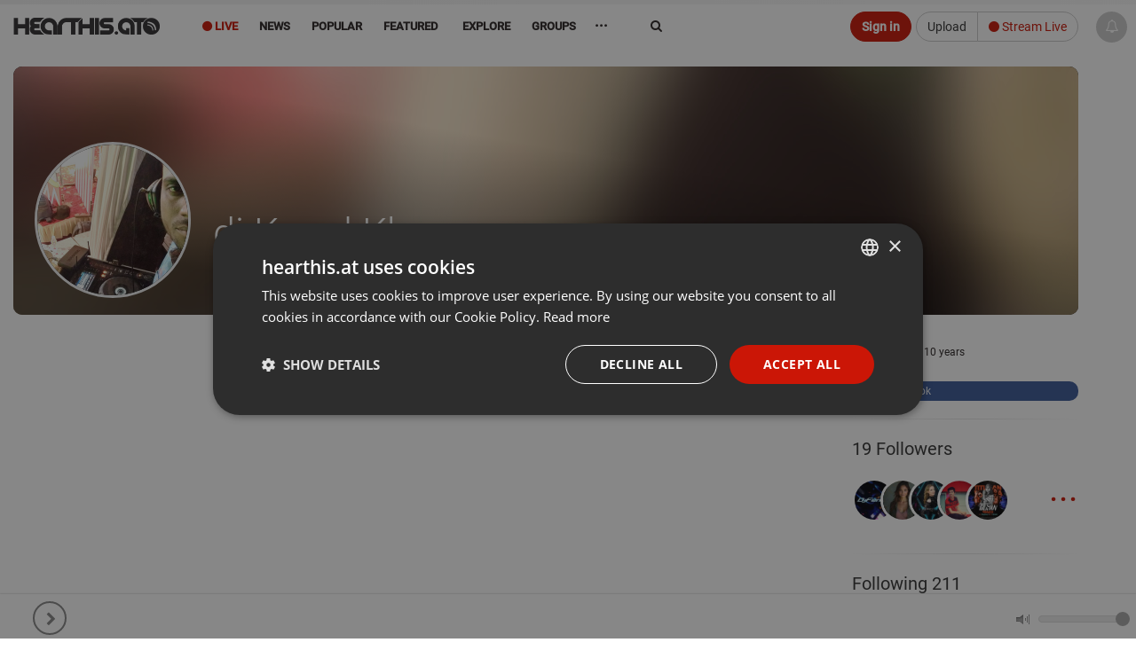

--- FILE ---
content_type: text/html; charset=UTF-8
request_url: https://hearthis.at/bjrqyzt2/
body_size: 16371
content:
<!DOCTYPE html>
<html lang="en" class=" ">
	<head prefix="og: http://ogp.me/ns# fb: http://ogp.me/ns/fb# article: http://ogp.me/ns/article# music: http://ogp.me/ns/music#">
		<!-- Global handler for unhandled promise rejections (fixes "overlay" rejection errors) -->
		<script src="https://hearthis.at/_/javascripts/unhandled-rejection-handler.js?version=372898"></script>
		
    	<link rel=preload href="https://hearthis.at/_/v3/vendor/hogan-3.0.1.js" as="script">
    	<link rel=preload href="https://hearthis.at/_/v3/vendor/bluebird.min.js" as="script">
    	<link rel=preload href="https://hearthis.at/_/v3/vendor/isotope.pkgd.min.js" as="script">
    	<link rel=preload href="https://hearthis.at/_/v3/vendor/stories.js?version=372898" as="script">
    	<link rel=preload href="https://hearthis.at/js_language.php?version=372898&lang=en" as="script">
    	<link rel=preload href="https://hearthis.at/min/?g=jsheader&version=372898" as="script">
    	<link rel=preload href="https://hearthis.at/minify/?g=jsfooter&version=372898" as="script">
    	<link rel=preload href="https://hearthis.at/minify/?g=cssheader&version=372898" as="style">
    	<link rel=preload href="https://hearthis.at/_/v3/css/theme-dark2.css?version=372898" as="style">


	  	<meta charset="utf-8">
	  	<meta http-equiv="X-UA-Compatible" content="IE=edge,chrome=1"/>
        <title>dj Kunal Khare |  hearthis.at</title>
    	<meta name="description" content="Listen to music and sounds from dj Kunal Khare and explore tracks and mixes on hearthis.at" /> 
        <meta property="fb:app_id" content="465098246878841" /> 
        <meta name="facebook-domain-verification" content="usi13jxs8rbz48du812ds36ialypog" />
        <meta name="apple-itunes-app" content="app-id=6746360669">
        <meta name="referrer" content="origin">
        <meta name="viewport" content="width=device-width, initial-scale=1.0, maximum-scale=6.0, minimal-ui">
        <link rel="alternate" type="application/rss+xml" title="new tracks and sounds on hearthis.at" href="https://hearthis.at/new_tracks.rss" />
        <link rel="dns-prefetch" href="//images.hearthis.at">
        <link rel="dns-prefetch" href="//img.hearthis.at">
        <link rel="dns-prefetch" href="//images.hearthis.app">
        <link rel="dns-prefetch" href="https://cdn.hearthis.at">
        <meta property="og:title" content="dj Kunal Khare" />
        
            <meta itemprop="thumbnailUrl" content="https://img.hearthis.at/5/8/1/_/uploads/595162/image_user/dj-kunal-khare----w1200_h628_q70_ptrue_v2_----cropped_1589026612185.jpg"/>
            <meta itemprop="image" content="https://img.hearthis.at/5/8/1/_/uploads/595162/image_user/dj-kunal-khare----w1200_h628_q70_ptrue_v2_----cropped_1589026612185.jpg"/>
            <link rel="image_src" href="https://img.hearthis.at/5/8/1/_/uploads/595162/image_user/dj-kunal-khare----w1200_h628_q70_ptrue_v2_----cropped_1589026612185.jpg" />
            <meta property="og:image" content="https://img.hearthis.at/5/8/1/_/uploads/595162/image_user/dj-kunal-khare----w1200_h628_q70_ptrue_v2_----cropped_1589026612185.jpg" />
            <meta property="og:image:width" content="1200" />
            <meta property="og:image:height" content="628" />
            
        
        <meta property="og:description" content="Listen to music and sounds from dj Kunal Khare and explore tracks and mixes on hearthis.at"/>
        <meta property="og:site_name" content="hearthis.at"/>
                   
		    <meta name="twitter:card" content="summary"/>
	        <meta name="twitter:title" content="dj Kunal Khare">
	        <meta name="twitter:site" content="@HearThisAt"/>
	        <meta name="twitter:creator" content="@HearThisAt"/>
	    	<meta name="twitter:description" content="Listen to music and sounds from dj Kunal Khare and explore tracks and mixes on hearthis.at"/>
	    	<meta name="twitter:image" content="https://img.hearthis.at/5/8/1/_/uploads/595162/image_user/dj-kunal-khare----w1200_h628_q70_ptrue_v2_----cropped_1589026612185.jpg">
	    	<meta name="twitter:image:width" content="1200">
	 		<meta name="twitter:image:height" content="628">
	 		<link type="application/rss+xml" rel="alternate" title="dj kunal" href="https://hearthis.at/bjrqyzt2/podcast/"/>
			<meta name="robots" content="noindex, follow, noarchive">
        <link rel="canonical" href="https://hearthis.at/bjrqyzt2/" />
        <link rel="alternate" href="android-app://at.hearthis.app/https/https://hearthis.at/bjrqyzt2/" />
        
        <link href="https://cdn.hearthis.at/favicon.ico" rel="shortcut icon" type="image/png" /> 
    	<link href="https://cdn.hearthis.at/apple-touch-icon.png" rel="apple-touch-icon" />   
        
        <script type="text/javascript" charset="UTF-8" src="//cdn.cookie-script.com/s/d08167c0b644fb9d97a1d241cfb7be2a.js"></script>
        
        <style>html{font-size: 6.25%;}</style>
    	<link rel="stylesheet" href="https://hearthis.at/minify/?g=cssheader&version=372898">
    	<meta name="google-site-verification" content="lKt4IW71hPNzdYSrJXIqDl5ZC8sqpppJqoNtIqVOf1I" />

        <meta name="msvalidate.01" content="C8F4F574451ECAB163D327E29BAB810E" />
    	<script type="application/ld+json" src="https://hearthis.at/_/javascripts/google.search.js"></script>
    	<link rel="search" type="application/opensearchdescription+xml" title="hearthis.at" href="https://hearthis.at/search_opensearch.xml">
    	<link rel="stylesheet" href="https://hearthis.at/_/v3/css/theme-dark2.css?version=372898">
    	<link rel="stylesheet" href="https://hearthis.at/_/v3/css/theme-simple.css?version=372898">
    	
    	<link rel="stylesheet" href="https://hearthis.at/_/v3/css/rebrush2025.css?version=372898">
    	
    	
    	<script>
    	if (location.protocol !== "https:") {
            location.replace(`https:${location.href.substring(location.protocol.length)}`);
        }

        if (window.location.hostname === "hearthis.app") {
            const currentUrl = window.location.href;
            window.location.href = currentUrl.replace("hearthis.app", "hearthis.at");
        }
        
        if (window.location.hostname === "hearthis.com") {
            const currentUrl = window.location.href;
            window.location.href = currentUrl.replace("hearthis.com", "hearthis.at");
        }
        
            const urlParams = new URLSearchParams(window.location.search);
            if (urlParams.has("contrast_mode")) {
                if (localStorage.getItem("contrast_mode") === "true") {
                    localStorage.removeItem("contrast_mode");
                } else {
                    localStorage.setItem("contrast_mode", "true");
                }
                window.location.href = window.location.pathname;
            }
        
            const accessibilityMode = localStorage.getItem("contrast_mode") === "true";
            if (accessibilityMode) {
               document.documentElement.classList.add("contrast-mode", "simple", "night");
            }
        </script>
    	   
	        <script src="https://hearthis.at/_/v3/vendor/hogan-3.0.1.js"></script>
	        <script src="https://hearthis.at/_/v3/vendor/bluebird.min.js"></script>
	        
	        
             <script src="https://hearthis.at/min/?g=jsheader&version=372898"></script>
             <script>
                 if (typeof jQuery === "undefined") {
                     window.$ = window.jQuery = function(a) {
                         if (typeof a === "function") { (window._jqReady = window._jqReady || []).push(a); }
                         return { ready: function(fn) { (window._jqReady = window._jqReady || []).push(fn); }, on: function() { return this; }, hide: function() { return this; }, show: function() { return this; } };
                     };
                 }
             </script>
	        
	        
	        <script src="https://hearthis.at/js_language.php?version=372898&lang=en"></script>
	        <script>this.top.location !== this.location && (this.top.location = this.location);</script>
				
	        <link rel="manifest" href="https://hearthis.at/manifest.json?v=2">
			<script>	
			
		        ONE_SIGNAL_APP_ID = "36e23673-f08c-422b-b0e6-a709b20c5e36";
		        strOneSignalIds = "";
				
		  		jQuery(document).ready(function() { jQuery("body").data("title", "dj Kunal Khare |  hearthis.at"); });
	        </script>
        
            <!-- Matomo -->
            <script>
                var _paq = window._paq = window._paq || [];
                /* tracker methods like "setCustomDimension" should be called before "trackPageView" */
                _paq.push(["setCookieDomain", "*.hearthis.at"]);
                _paq.push(["setDoNotTrack", true]);
                _paq.push(["trackPageView"]);
                _paq.push(["enableLinkTracking"]);
                (function() {
                var u="https://stats.hearthis.at/";
                _paq.push(["setTrackerUrl", u+"matomo.php"]);
                _paq.push(["setSiteId", "1"]);
                var d=document, g=d.createElement("script"), s=d.getElementsByTagName("script")[0];
                g.async=true; g.src=u+"matomo.js"; s.parentNode.insertBefore(g,s);
            })();
            </script>
            <!-- End Matomo Code -->
			
		   <script>
           jQuery(document).ready(function() {
		   if (window.matchMedia && window.matchMedia("(prefers-color-scheme: dark)").matches) {
                jQuery("html").addClass("night");
            }

		    window.matchMedia("(prefers-color-scheme: dark)").addEventListener("change", e => {
                const newColorScheme = e.matches ? "dark" : "light";
                if(newColorScheme === "dark") {
                    jQuery("html").addClass("night");
                } else {
                    jQuery("html").removeClass("night");
                }
            });
           });
		   </script>

		    
 
        
       <script>
        var htSentryConfig = {
            colorScheme: "light"
            
        };
        </script>
        <script src="https://cdn.hearthis.at/_/v4/scripts/sentry_init.js?v=372898"></script>
        <script src="https://sentry.hearthis.at/js-sdk-loader/0726798b251fbd2feffe25f06c7f2504.min.js" data-lazy="no" crossorigin="anonymous"></script>
        
        
        <style>
        
        #sentry-feedback {
            zoom: .9;
            --page-margin: 50px;
        }
        
        button.widget__actor {
            zoom: .5 !important;
        }
        
        .umm-ls55x {
            zoom: 0.7;
            right: 65px !important;
            bottom: 65px !important;
            filter: grayscale(1);
        }
        </style>

        
 
	</head>
    <body class="paused ">
    <div itemscope itemtype="http://schema.org/WebSite" class="hidden" aria-hidden="true">
	  <meta itemprop="url" content="https://hearthis.at/"/>
  	  <form itemprop="potentialAction" itemscope itemtype="http://schema.org/SearchAction">
	    <meta itemprop="target" content="https://hearthis.at/search/?q={search_term_string}"/>
	    <input itemprop="query-input" type="text" name="search_term_string" required aria-label="Search"/>
	    <input type="submit" aria-label="Search now"/>
	  </form>
	</div>
    
        <script id="profile-info"> 
        var strUserLanguage = "en";
        var strMyUsername = "";
        var strMyEmail = "";
        var strProfileUri = "";
        strProfilePic = "";
        intResume = 1;
        timerange = 365;
        strProfileKey = "";
        function jumpToProfile() { }
        </script>
        
<div class="body">
	<header id="header" style="height:55px;">

		<div class="container">
			<span class="logo header-item">
				<a href="/" class="individual ajaxloader" tabindex="0">
					<img alt="hearthis.at" width="167" height="40" src="https://cdn.hearthis.at/_/v3/img/logo.png">
				</a>
			</span>

			

			<nav class="nav-main mega-menu header-item" id="nav-main">
				<ul class="nav nav-pills nav-main" id="mainMenu" role="menu">
                    
                    <li class="menu-liven" role="presentation"><a role="menuitem" href="/livestreams/" class="ajaxloader hidden-sm hidden-xs" style="color: #cb1606 !important" aria-controls="global_content" tabindex="0"><i aria-hidden="true" class="fa fa-circle" aria-hidden="true"></i> Live</a></li>
					
					
                    <li class="menu-news" role="presentation"><a role="menuitem" href="/news/" class="individual ajaxloader" aria-controls="global_content" tabindex="0"><i aria-hidden="true" class="fa fa-file-text-o hidden-lg" data-toggle="tooltip" data-placement="bottom" title="News"></i>&nbsp;<span class="hidden-sm hidden-md">News</span></a></li>
                    
                    <li class="menu-popular simple_mode" role="presentation"><a role="menuitem" href="/popular/" class="individual ajaxloader" aria-controls="global_content" tabindex="0"><i aria-hidden="true" class="fa fa-line-chart hidden-lg" data-toggle="tooltip" data-placement="bottom" title="Popular"></i>&nbsp;<span class="hidden-sm hidden-md">Popular</span></a></li>
                    <li class="menu-featured " role="presentation"><a role="menuitem" href="/featured/" class="ajaxloader" data-cacheable="true" aria-controls="global_content" tabindex="0"><i aria-hidden="true" class="fa fa-star hidden-lg" data-toggle="tooltip" data-placement="bottom" title="Featured"></i>&nbsp;<span class="hidden-sm hidden-md">Featured</span></a></li>

					<li class="mega-menu-item mega-menu menu-categories menu-new " role="presentation">
						<a role="menuitem" class="dropdown-toggle ajaxloader individual" href="/new/" data-cacheable="true" aria-controls="global_content" tabindex="0"><i aria-hidden="true" class="fa fa-map-o hidden-lg" data-toggle="tooltip" data-placement="bottom" title="Explore"></i>&nbsp;<span class="hidden-sm hidden-md"> Explore</span></a>
						<ul class="dropdown-menu">
							<li>

								<div class="mega-menu-content">
									<div class="row">
										<div class="col-sm-12">
                                            <div class="h5">Explore main genres</div>
                                        </div>
                                        <div class="col-sm-12">
                                            <ul class="sub-menu sub-menu-prio"></ul>
                                        </div>
										<div class="col-sm-3">
											<ul class="sub-menu">
												<li class="genre-menu acoustic"><a href="/categories/acoustic/" class="ajaxloader" data-cacheable="true"  aria-controls="global_content" >Acoustic</a></li>
												<li class="genre-menu ambient"><a href="/categories/ambient/" class="ajaxloader" data-cacheable="true"  aria-controls="global_content" >Ambient</a></li>
												<li class="genre-menu blues"><a href="/categories/blues/" class="ajaxloader" data-cacheable="true"  aria-controls="global_content" >Blues</a></li>
												<li class="genre-menu classical"><a href="/categories/classical/" class="ajaxloader" data-cacheable="true"  aria-controls="global_content" >Classical</a></li>
												<li class="genre-menu country"><a href="/categories/country/" class="ajaxloader" data-cacheable="true"  aria-controls="global_content" >Country</a></li>
												<li class="genre-menu folk"><a href="/categories/folk/" class="ajaxloader" data-cacheable="true" aria-controls="global_content" >Folk</a></li>
												<li class="genre-menu funk"><a href="/categories/funk/" class="ajaxloader" data-cacheable="true" aria-controls="global_content" >Funk / Soul</a></li>
                                                <li class="genre-menu heavymetal"><a href="/categories/heavymetal/" class="ajaxloader" data-cacheable="true" aria-controls="global_content" >Heavy Metal</a></li>
												<li class="genre-menu indie"><a href="/categories/indie/" class="ajaxloader" data-cacheable="true" aria-controls="global_content" >Indie</a></li>
												<li class="genre-menu jazz"><a href="/categories/jazz/" class="ajaxloader" data-cacheable="true" aria-controls="global_content" >Jazz</a></li>
												<li class="genre-menu orchestral"><a href="/categories/orchestral/" class="ajaxloader" data-cacheable="true" aria-controls="global_content" >Orchestral</a></li>
												<li class="genre-menu rock"><a href="/categories/rock/" class="ajaxloader" data-cacheable="true" aria-controls="global_content" >Rock</a></li>
												<li class="genre-menu songwriter"><a href="/categories/songwriter/" class="ajaxloader" data-cacheable="true" aria-controls="global_content" >Singer / Songwriter</a></li>
												<li class="genre-menu soul"><a href="/categories/soul/" class="ajaxloader" data-cacheable="true" aria-controls="global_content" >Soul</a></li>
											</ul>
										</div>
										<div class="col-sm-3">
											<ul class="sub-menu">
												<li class="genre-menu breakbeat"><a href="/categories/breakbeat/" class="ajaxloader" data-cacheable="true" aria-controls="global_content" >Breakbeat</a></li>
												<li class="genre-menu chillout"><a href="/categories/chillout/" class="ajaxloader" data-cacheable="true" aria-controls="global_content" >Chillout</a></li>
												<li class="genre-menu disco"><a href="/categories/disco/" class="ajaxloader" data-cacheable="true" aria-controls="global_content" >Disco</a></li>
												<li class="genre-menu drumandbass"><a href="/categories/drumandbass/" class="ajaxloader" data-cacheable="true" aria-controls="global_content" >Drum & Bass</a></li>
												<li class="genre-menu downtempo"><a href="/categories/downtempo/" class="ajaxloader" data-cacheable="true" aria-controls="global_content" >Downtempo</a></li>
												<li class="genre-menu dubstep"><a href="/categories/dubstep/" class="ajaxloader" data-cacheable="true" aria-controls="global_content" >Dubstep / Bass</a></li>
												<li class="genre-menu dub"><a href="/categories/dub/" class="ajaxloader" data-cacheable="true" aria-controls="global_content" >Dub</a></li>
												<li class="genre-menu hiphop"><a href="/categories/hiphop/" class="ajaxloader" data-cacheable="true" aria-controls="global_content" >Hip Hop</a></li>
												<li class="genre-menu industrial"><a href="/categories/industrial/" class="ajaxloader" data-cacheable="true" aria-controls="global_content" >Industrial</a></li>
												<li class="genre-menu jungle"><a href="/categories/jungle/" class="ajaxloader" data-cacheable="true" aria-controls="global_content" >Jungle</a></li>
                                                <li class="genre-menu rnb"><a href="/categories/rnb/" class="ajaxloader" data-cacheable="true" aria-controls="global_content" >R&B</a></li>
												<li class="genre-menu raggae"><a href="/categories/raggae/" class="ajaxloader" data-cacheable="true" aria-controls="global_content" >Reggae / Dancehall</a></li>
												<li class="genre-menu trap"><a href="/categories/trap/" class="ajaxloader" data-cacheable="true" aria-controls="global_content" >Trap</a></li>
												<li class="genre-menu urban"><a href="/categories/urban/" class="ajaxloader" data-cacheable="true" aria-controls="global_content" >Urban</a></li>
											</ul>
										</div>
										<div class="col-sm-3">
											<ul class="sub-menu">
												<li class="genre-menu bollywood"><a href="/categories/amapiano/" class="ajaxloader" data-cacheable="true" aria-controls="global_content" >Amapiano</a></li>
												<li class="genre-menu bollywood"><a href="/categories/bollywood/" class="ajaxloader" data-cacheable="true" aria-controls="global_content" >Bollywood</a></li>
												<li class="genre-menu breakcore"><a href="/categories/breakcore/" class="ajaxloader" data-cacheable="true" aria-controls="global_content" >Breakcore</a></li>
												<li class="genre-menu clubs"><a href="/categories/clubs/" class="ajaxloader" data-cacheable="true" aria-controls="global_content" >Clubs</a></li>
                                                <li class="genre-menu deephouse"><a href="/categories/deephouse/" class="ajaxloader" data-cacheable="true" aria-controls="global_content" >Deep House</a></li>
                                                <li class="genre-menu dubtechno"><a href="/categories/dubtechno/" class="ajaxloader" data-cacheable="true" aria-controls="global_content" >Dub-Techno</a></li>
												<li class="genre-menu electro"><a href="/categories/electro/" class="ajaxloader" data-cacheable="true" aria-controls="global_content" >Electro</a></li>
												<li class="genre-menu electonica"><a href="/categories/electonica/" class="ajaxloader" data-cacheable="true" aria-controls="global_content" >Electronica</a></li>
												<li class="genre-menu edm"><a href="/categories/edm/" class="ajaxloader" data-cacheable="true" aria-controls="global_content" >EDM</a></li>
												<li class="genre-menu hardcore"><a href="/categories/hardcore/" class="ajaxloader" data-cacheable="true" aria-controls="global_content" >Hardcore</a></li>
												<li class="genre-menu hardstyle"><a href="/categories/hardstyle/" class="ajaxloader" data-cacheable="true" aria-controls="global_content" >Hardstyle</a></li>
												<li class="genre-menu house"><a href="/categories/house/" class="ajaxloader" data-cacheable="true" aria-controls="global_content" >House</a></li>
                                                <li class="genre-menu idm"><a href="/categories/idm/" class="ajaxloader" data-cacheable="true" aria-controls="global_content" >IDM</a></li>
												<li class="genre-menu pop"><a href="/categories/pop/" class="ajaxloader" data-cacheable="true" aria-controls="global_content" >Pop</a></li>
												<li class="genre-menu progressivehouse"><a href="/categories/progressivehouse/" class="ajaxloader" data-cacheable="true" aria-controls="global_content" >Progressive House</a></li>
												<li class="genre-menu psytrance"><a href="/categories/psytrance/" class="ajaxloader" data-cacheable="true" aria-controls="global_content" >Psytrance</a></li>
												<li class="genre-menu techhouse"><a href="/categories/techhouse/" class="ajaxloader" data-cacheable="true" aria-controls="global_content" >Tech House</a></li>
												<li class="genre-menu techno"><a href="/categories/techno/" class="ajaxloader" data-cacheable="true" aria-controls="global_content" >Techno</a></li>
												<li class="genre-menu trance"><a href="/categories/trance/" class="ajaxloader" data-cacheable="true" aria-controls="global_content" >Trance</a></li>
											</ul>
										</div>
										<div class="col-sm-3">
											<ul class="sub-menu">
												<li class="genre-menu audiobook"><a href="/categories/audiobook/" class="ajaxloader" data-cacheable="true" aria-controls="global_content" >Audiobook</a></li>
												<li class="genre-menu experimental"><a href="/categories/experimental/" class="ajaxloader" data-cacheable="true" aria-controls="global_content" >Experimental</a></li>
                                                <li class="genre-menu indian"><a href="/categories/indian/" class="ajaxloader" data-cacheable="true" aria-controls="global_content" >Indian</a></li>
												<li class="genre-menu instrumental"><a href="/categories/instrumental/" class="ajaxloader" data-cacheable="true" aria-controls="global_content" >Instrumental</a></li>
												<li class="genre-menu festival"><a href="/categories/festival/" class="ajaxloader" data-cacheable="true" aria-controls="global_content" >Music Festivals</a></li>
												<li class="genre-menu podcast"><a href="/categories/podcast/" class="ajaxloader" data-cacheable="true" aria-controls="global_content" >Podcast</a></li>
												<li class="genre-menu radioshow"><a href="/categories/radioshow/" class="ajaxloader" data-cacheable="true" aria-controls="global_content" >Radioshow</a></li>
												<li class="genre-menu soundtrack"><a href="/categories/soundtrack/" class="ajaxloader" data-cacheable="true" aria-controls="global_content" >Soundtrack</a></li>
												<li class="genre-menu spiritual"><a href="/categories/spiritual/" class="ajaxloader" data-cacheable="true" aria-controls="global_content" >Spiritual</a></li>
												<li class="genre-menu soundart"><a href="/categories/soundart/" class="ajaxloader" data-cacheable="true" aria-controls="global_content" >Field Recording, Art, Sound</a></li>
												<li class="genre-menu world"><a href="/categories/world/" class="ajaxloader" data-cacheable="true" aria-controls="global_content" >World</a></li>
												<li class="genre-menu other"><a href="/categories/other/" class="ajaxloader" data-cacheable="true" aria-controls="global_content" >Other</a></li>
											</ul>
										</div>
									</div>
									<div class="row simple_mode">
										<div class="col-md-12" id="own-cats"></div>
									</div>
								</div>
							</li>
						</ul>
					</li>

                    

					
                    <li class="menu-groups" role="presentation"><a role="menuitem" href="/groups/" class="ajaxloader individual" tabindex="0"><i aria-hidden="true" class="fa fa-users hidden-lg" data-toggle="tooltip" data-placement="bottom" title="Groups"></i>&nbsp;<span class="hidden-sm hidden-md">Groups</span></a></li>
                    

					

                    <li class="dropdown mega-menu-item mega-menu menu-more" role="presentation">
                        <a role="menuitem" href="javascript:void(0)" class="dropdown-toggle" style="font-weight: bold; font-size: 16px;" tabindex="-1">&middot;&middot;&middot;</a>
                        <ul class="dropdown-menu" style="margin-left: -125px;max-width: 410px;left: auto;position: absolute;right: auto;">
							<li>
								<div class="mega-menu-content">
									<div class="row">
										<div class="col-sm-6">
											<ul class="sub-menu">
											     <li><a href="/merchandise/" class="ajaxloader" data-layer="false" style="color: #cb1606 !important; font-weight: bold;"><i aria-hidden="true" class="fa fa-shopping-basket"></i> Fan-Shop</a></li>
                                                 <li><a target="_blank" href="https://docs.google.com/forms/d/e/1FAIpQLSdUE6EiQ398lUZRH6tklDNQIpLPZbp2h3hSLyUqKrCRZEwoAQ/viewform?usp=dialog" class="no-ajaxloader"><i aria-hidden="true" class="fa fa-eye-slash"></i> Report barrier</a></li>
                                                 <li><a data-layer="true" class="ajaxloader" href="/accessibility/">Accessibility Statement</a></li>
                                                 <li><a href="https://rapidapi.com/hearthisat/api/hearthis-at" class="no-ajaxloader" target="_blank">Developer API</a></li>
                                			     <li><a href="http://wordpress.org/plugins/hearthisat/" target="_blank">Wordpress Plugin</a></li>
                                			     <li><a href="https://hearthisat.statuspage.io/" target="_blank">Status</a></li>
                                                 <li><a href="https://hearthis.at/_/images/hearthis_logos.zip" target="_blank">Logo & Images</a></li>
                                                  
                                                 <li><a href="https://www.facebook.com/hearthis.at" target="_blank"><i aria-hidden="true" class="fa fa-facebook-official"></i> on Facebook</a></li>
                                                 <li><a href="https://www.instagram.com/hearthis.at/" target="_blank"><i aria-hidden="true" class="fa fa-instagram"></i> on Instagram</a></li>
											</ul>
										</div>
										<div class="col-sm-6">
											<ul class="sub-menu">
											    <li><a data-layer="true" class="ajaxloader" data-cacheable="true" href="/faq/">FAQ</a></li>
											    <li><a data-layer="true" class="ajaxloader" data-cacheable="true" href="/impressum/">Legal Notice / Disclaimer</a></li>
                                                <li><a data-layer="true" class="ajaxloader" data-cacheable="true" href="/nutzungsbedingungen/">Terms</a></li>
                                                <li><a data-layer="true" class="ajaxloader" data-cacheable="true" href="/datenschutz/">Privacy</a></li>
                                                <li class="simple_mode"><a data-layer="true" class="ajaxloader" data-cacheable="true" href="/reseller/">Reseller Program</a></li>
                                                
                                                
											</ul>
										</div>								
									</div>
								</div>
							</li>
						</ul>                                      
                    </li>
				</ul>
			</nav>
			<div class="search hidden-xs">
       <form action="/search/" method="get" role="search">
                    <label for="search" class="sr-only">Search</label>
                    <input type="search" class="form-control" id="search" name="q" value="" autocomplete="off" aria-label="Search">
                    <i aria-hidden="true" class="fa fa-refresh fa-spin hidden search-loading" style="position: absolute;top: 18px;right: 10px;"></i>
                    <button type="submit" class="sr-only">Jetzt suchen</button>
				</form>
			</div>
			
				 <div class="btn-group  header-item last-header-item" role="group" aria-label=""  style="margin: 8px 50px 0 5px; float: right">
					<a href="/upload/"  class="btn btn-default hidden-xs" tabindex="-1">Upload</a>
					<a href="/live/" class="ajaxloaderbtn btn-default btn" style="color: #cb1606 !important"><i aria-hidden="true" class="fa fa-circle"></i> Stream Live</a>
				 </div>
				<a role="button" href="javascript:ajaxLogin('open');" class="btn btn-primary header-item" style="margin: 8px 0 0 5px; float: right" tabindex="-1">Sign in</a>
				

			 
		</div>
		<ul class="micro-player hidden-sm hidden-xs">
            <li class="playing hidden">
            	<span class="playbar">
            		<div class="position"></div>
        		</span>
        		<a role="button" tabindex="-1" href="javascript:void(0);" data-id="0"  data-time="0" class="gotocurrent ajaxloader" title="" data-layer="true" aria-label="Go to current sound"></a>
    		</li>
    		<li tabindex="-1" class="play_track hover" onclick="jQuery(this).addClass('hidden');"><a tabindex="-1" role="button" href="javascript:void(0);" onclick="play();" aria-label="Play current sound"><i aria-hidden="true" class="fa fa-play"></i></a></li>
            <li tabindex="-1" class="pause_track hover hidden" onclick="jQuery(this).addClass('hidden');"><a tabindex="-1" role="button" href="javascript:void(0);" onclick="pause();" aria-label="Pause current sound"><i aria-hidden="true" class="fa fa-pause"></i></a></li>
			<li class="track_link hover playing hidden" >
				<a role="button" tabindex="-1" href="javascript:void(0);" data-id="0" data-time="0" class="gotocurrent ajaxloader" title="" data-layer="true" aria-label="Go to current sound">
					<i aria-hidden="true" class="fa fa-eye"></i>
				</a>
			</li>

			<li class="play_prev hover playing hidden">
				<a role="button" tabindex="-1" href="javascript:findTrack().setPosition(0);" aria-label="Previous sound">
					<i aria-hidden="true" class="fa fa-fast-backward"></i>
				</a>
			</li>
			<li class="play_next hover playing hidden">
				<a role="button" tabindex="-1" href="javascript:playNextTrack()" aria-label="Next sound">
					<i aria-hidden="true" class="fa fa-fast-forward"></i>
				</a>
			</li>
			<li class="play_repeat hover playing hidden">
				<a role="button" tabindex="-1" href="javascript:void(0);" class="repeat-track" aria-label="Repeat sound">
					<i aria-hidden="true" class="fa fa-repeat" aria-hidden="true"></i>
				</a>
			</li>
			
			<li class="id-playing playing hidden">
				<span role="button" tabindex="-1" onclick="window.open('/premium/');" data-toggle="tooltip" data-placement="top" data-original-title="Get the ID of what is playing right now"><span class="fa fa-id-card-o" aria-hidden="true"></span> <small>Track ID</small></span>
			</li>
			

            <li class="volume_control hover">
                <div role="presentation" id="volume_slider" style="top: 21px; right: -80px;">	
                	<span class="tooltip"></span> 
                	<div id="slider"></div>
                	<span class="volume"></span>
                </div>
            </li>
        </ul>
	</div>
	
        <div id="play_queue" aria-hidden="true" tabindex="-1">
    		<span style="position: absolute; left: 6px; top: 0; z-index: 10; color: #ccc; font-size: 11px; font-weight: 600;">Playlist</span>
    		<i style="cursor: pointer; position: absolute; right: 10px; top: 5px; z-index: 10; color: #aaa;" class="hover fa fa-trash-o" onclick="playlist.clear();"></i>
            <i style="cursor: pointer; position: absolute; right: 30px; top: 5px; z-index: 10; color: #aaa;" class="hover fa fa-random" onclick="playlist.shuffle();"></i>
            <i style="cursor: pointer; position: absolute; right: 53px; top: 5px; z-index: 10; color: #aaa;" class="hover fa fa-repeat" onclick="playlist.toggleLoop();" id="playlist-toggle-loop"></i>
            <ul></ul>
    	</div>
        	
</header>



    <ul class="playlist hidden" role="presentation"> <li data-theme="light" data-option="" data-trackid="2" data-playlist-image="https://img.hearthis.at/0/9/2/_/uploads/365/image_track/2/pause----w200_h200_c3a3a3a_q70_ptrue_v2_----cropped_1508443290.jpg" data-playlist-title="pause" data-playlist-author="by hearthis.at" class=" track_light_697a37ed4f81b__2 disable-highlight half light with-image not-embeded not-rendered track_2 " data-id="2" data-artistid="365" data-length="4" data-time="1508443133"><a role="button" tabindex="0" class="player-link"   aria-label="Play pause by hearthis.at" title="pause by hearthis.at" href="/hearthisat/untitled/" data-detail="/hearthisat/untitled/" 
                onclick="intSource=0;" 
                data-mp3="https://hearthis.app/hearthisat/untitled/stream.mp3?s=vD6&t=1769617389"
                 rel="nofollow"> <i aria-hidden="true" class="fa fa-play"  style="color: #cb1606; display: none;"></i> <i aria-hidden="true" class="fa fa-pause icon-pause" style="color: #cb1606; display: none;"></i></a><h2 class="headline"><span class="roof" role="presentation"><i class="text-right hidden-sm hidden-xs" role="presentation"><a aria-hidden="true" tabindex="-1" href="/categories/other/" class="ajaxloader" data-layer="false">Other</a></i><a tabindex="-1" data-userid="365" data-hovercard="https://hearthis.at/hearthisat/hc/" class="ajaxloader data-userid-365" href="/hearthisat/">hearthis.at<font class="user-premium-2" rel="tooltip" data-placement="right" data-original-title="Premium"></font><font class="user-official" rel="tooltip" data-placement="right" data-original-title="Official"></font></a></span><br><a tabindex="0" rel="nofollow" data-layer="true" title="Listen to pause" class=" ajaxloader track-headline " href="/hearthisat/untitled/"><font>pause</font></a></h2><div class="time" role="presentation">0:04</div><div class="img_container"><canvas is="waveform-display" aria-hidden="true" gradient="false" align="center" alt="pause by hearthis.at" width="3000" height="100" data-url="/2/data/3000/data.js" data-track="" highlight="#cb1606" blocks="1,1,true" gradient="false" animate="true" data-track_id="2" class="waveform track_canvas_2" onclick="play(2)"></canvas></div><a rel="nofollow" data-layer="true" title="Listen to pause" class="ajaxloader" href="/hearthisat/untitled/"><img loading="lazy" src="https://img.hearthis.at/0/9/2/_/uploads/365/image_track/2/pause----w200_h200_c3a3a3a_q70_ptrue_v2_----cropped_1508443290.jpg" data-src="https://img.hearthis.at/0/9/2/_/uploads/365/image_track/2/pause----w200_h200_c3a3a3a_q70_ptrue_v2_----cropped_1508443290.jpg" data-src-retina="https://img.hearthis.at/0/9/2/_/uploads/365/image_track/2/pause----w600_h600_c3a3a3a_q70_ptrue_v2_----cropped_1508443290.jpg" class="cover" alt="pause by hearthis.at" /></a><div class="dna_container empty"></div><div class="comments"><b aria-hidden="true" class="comment-image reaction_item reaction_3" style="left: 25%;" rel="tooltip" data-placement="top" data-original-title="Hasan Israel" alt="Hasan Israel" data-id="221798" aria-hidden="true"><img src="https://cdn.hearthis.at/_/images/reactions/3.svg" alt="Laugh"></b><b aria-hidden="true" class="comment-image reaction_item reaction_4" style="left: 25%;" rel="tooltip" data-placement="top" data-original-title="Zïrø Sëvéñ" alt="Zïrø Sëvéñ" data-id="968498" aria-hidden="true"><img src="https://cdn.hearthis.at/_/images/reactions/4.svg" alt="Like it"></b><b aria-hidden="true" class="comment-image reaction_item reaction_4" style="left: 25%;" rel="tooltip" data-placement="top" data-original-title="Aubrey Nations" alt="Aubrey Nations" data-id="816780" aria-hidden="true"><img src="https://cdn.hearthis.at/_/images/reactions/4.svg" alt="Like it"></b><b aria-hidden="true" class="comment-image reaction_item reaction_3" style="left: 25%;" rel="tooltip" data-placement="top" data-original-title="Dj Bright" alt="Dj Bright" data-id="643914" aria-hidden="true"><img src="https://cdn.hearthis.at/_/images/reactions/3.svg" alt="Laugh"></b><b aria-hidden="true" class="comment-image reaction_item reaction_1" style="left: 50%;" rel="tooltip" data-placement="top" data-original-title="DJParisky" alt="DJParisky" data-id="925320" aria-hidden="true"><img src="https://cdn.hearthis.at/_/images/reactions/1.svg" alt="Wow!"></b><b aria-hidden="true" class="comment-image reaction_item reaction_3" style="left: 50%;" rel="tooltip" data-placement="top" data-original-title="Stascrii voide" alt="Stascrii voide" data-id="594109" aria-hidden="true"><img src="https://cdn.hearthis.at/_/images/reactions/3.svg" alt="Laugh"></b><b aria-hidden="true" class="comment-image reaction_item reaction_3" style="left: 50%;" rel="tooltip" data-placement="top" data-original-title="_noctad" alt="_noctad" data-id="2024179" aria-hidden="true"><img src="https://cdn.hearthis.at/_/images/reactions/3.svg" alt="Laugh"></b><b aria-hidden="true" class="comment-image reaction_item reaction_3" style="left: 75%;" rel="tooltip" data-placement="top" data-original-title="Bastian Bayard" alt="Bastian Bayard" data-id="1457399" aria-hidden="true"><img src="https://cdn.hearthis.at/_/images/reactions/3.svg" alt="Laugh"></b><b aria-hidden="true" class="comment-image reaction_item reaction_2" style="left: 75%;" rel="tooltip" data-placement="top" data-original-title="arodiARODI" alt="arodiARODI" data-id="1532333" aria-hidden="true"><img src="https://cdn.hearthis.at/_/images/reactions/2.svg" alt="Love it"></b><b aria-hidden="true" class="comment-image reaction_item reaction_4" style="left: 75%;" rel="tooltip" data-placement="top" data-original-title="Ladislav Danček" alt="Ladislav Danček" data-id="1129583" aria-hidden="true"><img src="https://cdn.hearthis.at/_/images/reactions/4.svg" alt="Like it"></b><b aria-hidden="true" class="comment-image reaction_item reaction_2" style="left: 75%;" rel="tooltip" data-placement="top" data-original-title="Troy Davis" alt="Troy Davis" data-id="1669298" aria-hidden="true"><img src="https://cdn.hearthis.at/_/images/reactions/2.svg" alt="Love it"></b><b aria-hidden="true" class="comment-image reaction_item reaction_2" style="left: 75%;" rel="tooltip" data-placement="top" data-original-title="S Bhandzer Tumelo" alt="S Bhandzer Tumelo" data-id="1676482" aria-hidden="true"><img src="https://cdn.hearthis.at/_/images/reactions/2.svg" alt="Love it"></b><b aria-hidden="true" class="comment-image reaction_item reaction_2" style="left: 75%;" rel="tooltip" data-placement="top" data-original-title="S Bhandzer Tumelo" alt="S Bhandzer Tumelo" data-id="1676483" aria-hidden="true"><img src="https://cdn.hearthis.at/_/images/reactions/2.svg" alt="Love it"></b><b aria-hidden="true" class="comment-image reaction_item reaction_2" style="left: 75%;" rel="tooltip" data-placement="top" data-original-title="S Bhandzer Tumelo" alt="S Bhandzer Tumelo" data-id="1676484" aria-hidden="true"><img src="https://cdn.hearthis.at/_/images/reactions/2.svg" alt="Love it"></b><b aria-hidden="true" class="comment-image reaction_item reaction_2" style="left: 75%;" rel="tooltip" data-placement="top" data-original-title="Thabang Zorro" alt="Thabang Zorro" data-id="1913084" aria-hidden="true"><img src="https://cdn.hearthis.at/_/images/reactions/2.svg" alt="Love it"></b><b aria-hidden="true" class="comment-image reaction_item reaction_3" style="left: 75%;" rel="tooltip" data-placement="top" data-original-title="Brian Felix" alt="Brian Felix" data-id="1084094" aria-hidden="true"><img src="https://cdn.hearthis.at/_/images/reactions/3.svg" alt="Laugh"></b><b aria-hidden="true" class="comment-image reaction_item reaction_5" style="left: 75%;" rel="tooltip" data-placement="top" data-original-title="Torins Dj aka Oldvitto" alt="Torins Dj aka Oldvitto" data-id="467764" aria-hidden="true"><img src="https://cdn.hearthis.at/_/images/reactions/5.svg" alt="Feeling sad"></b><b aria-hidden="true" class="comment-image reaction_item reaction_4" style="left: 100%;" rel="tooltip" data-placement="top" data-original-title="Katlego Ntshe" alt="Katlego Ntshe" data-id="1713549" aria-hidden="true"><img src="https://cdn.hearthis.at/_/images/reactions/4.svg" alt="Like it"></b><b aria-hidden="true" class="comment-image reaction_item reaction_3" style="left: 100%;" rel="tooltip" data-placement="top" data-original-title="Yahya" alt="Yahya" data-id="1407590" aria-hidden="true"><img src="https://cdn.hearthis.at/_/images/reactions/3.svg" alt="Laugh"></b><b aria-hidden="true" class="comment-image reaction_item reaction_2" style="left: 100%;" rel="tooltip" data-placement="top" data-original-title="Matsose Matthews" alt="Matsose Matthews" data-id="1317192" aria-hidden="true"><img src="https://cdn.hearthis.at/_/images/reactions/2.svg" alt="Love it"></b><b aria-hidden="true" class="comment-image reaction_item reaction_3" style="left: 100%;" rel="tooltip" data-placement="top" data-original-title="Giancarlo Zappaterra" alt="Giancarlo Zappaterra" data-id="1097567" aria-hidden="true"><img src="https://cdn.hearthis.at/_/images/reactions/3.svg" alt="Laugh"></b><b aria-hidden="true" class="comment-image reaction_item reaction_2" style="left: 100%;" rel="tooltip" data-placement="top" data-original-title="L2FhMbYz" alt="L2FhMbYz" data-id="1088101" aria-hidden="true"><img src="https://cdn.hearthis.at/_/images/reactions/2.svg" alt="Love it"></b><b aria-hidden="true" class="comment-image reaction_item reaction_4" style="left: 100%;" rel="tooltip" data-placement="top" data-original-title="Djsamixchile" alt="Djsamixchile" data-id="42665" aria-hidden="true"><img src="https://cdn.hearthis.at/_/images/reactions/4.svg" alt="Like it"></b><b aria-hidden="true" class="comment-image reaction_item reaction_2" style="left: 100%;" rel="tooltip" data-placement="top" data-original-title="MC MATUTLE" alt="MC MATUTLE" data-id="43883" aria-hidden="true"><img src="https://cdn.hearthis.at/_/images/reactions/2.svg" alt="Love it"></b><b aria-hidden="true" class="comment-image reaction_item reaction_1" style="left: 100%;" rel="tooltip" data-placement="top" data-original-title="MC MATUTLE" alt="MC MATUTLE" data-id="43885" aria-hidden="true"><img src="https://cdn.hearthis.at/_/images/reactions/1.svg" alt="Wow!"></b><b aria-hidden="true" class="comment-image reaction_item reaction_2" style="left: 100%;" rel="tooltip" data-placement="top" data-original-title="Swarup Music" alt="Swarup Music" data-id="44671" aria-hidden="true"><img src="https://cdn.hearthis.at/_/images/reactions/2.svg" alt="Love it"></b><b aria-hidden="true" class="comment-image reaction_item reaction_5" style="left: 100%;" rel="tooltip" data-placement="top" data-original-title="Djazzy Shah" alt="Djazzy Shah" data-id="57315" aria-hidden="true"><img src="https://cdn.hearthis.at/_/images/reactions/5.svg" alt="Feeling sad"></b><b aria-hidden="true" class="comment-image reaction_item reaction_4" style="left: 100%;" rel="tooltip" data-placement="top" data-original-title="Ravix Official" alt="Ravix Official" data-id="58195" aria-hidden="true"><img src="https://cdn.hearthis.at/_/images/reactions/4.svg" alt="Like it"></b><b aria-hidden="true" class="comment-image reaction_item reaction_4" style="left: 100%;" rel="tooltip" data-placement="top" data-original-title="DJ Kasun" alt="DJ Kasun" data-id="64531" aria-hidden="true"><img src="https://cdn.hearthis.at/_/images/reactions/4.svg" alt="Like it"></b><b aria-hidden="true" class="comment-image reaction_item reaction_4" style="left: 100%;" rel="tooltip" data-placement="top" data-original-title="Imran Mixing" alt="Imran Mixing" data-id="28658" aria-hidden="true"><img src="https://cdn.hearthis.at/_/images/reactions/4.svg" alt="Like it"></b></div><div class="infobits" role="presentation">
       <span class="calctime" data-use2="1592892557" data-time="1508443133"></span>
       
       
    
           
           <span class="plays_count" data-count="1324286"><i aria-hidden="true" class="fa fa-play-circle-o"></i>1.324.286</span>
           
       

           

           

           
           
           <span class="comment_count" data-count="12"><i aria-hidden="true" class="fa fa-comment-o"></i>12</span>
       	    
       	    
       </div><div class="functions">
                   
                   		
                   		
                   		

	                       
	                       
	                       
				       
                       
                           
                               <button class="like_fct" onclick="ajaxLogin('open');">
                               	   
						           <font title="Like" class="likes_count" data-count="111"><i aria-hidden="true" class="fa fa-heart-o"></i> 111</font>
						           
					           </button>
                               <button class="refeed_fct" onclick="ajaxLogin('open');">
                               		
						           	<font  title="Repost" class="refeeds_count" data-count="13"><i aria-hidden="true" class="fa fa-retweet"></i> 9</font>
						           	 
                               </button>
                           
                        
                        
				        
						
						<div class="dropdown simple_mode " data-position="list" data-trackid="2" style="display: inline-block;">
                            <button tabindex="-1" class="edit_fct" aria-expanded="false" aria-controls="dropdownListboxAdd2" aria-haspopup="listbox" id="dropdownMenuAdd2" data-toggle="dropdown"><i aria-hidden="true" class="fa fa-plus"></i> Add <i aria-hidden="true" class="fa fa-angle-down"></i></button>
                            <div class="dropdown-menu" role="listbox"  aria-labelledby="dropdownMenuAdd2" id="dropdownListboxAdd2" style="padding-left: 5px;padding-right: 5px; width: 100px;">
                            	
		                        <a tabindex="-1" role="presentation"  aria-hidden="true" href="javascript:void(0);" role="option" class="set_fct set_fct btn-block" onclick="ajaxLogin('open');"><i aria-hidden="true" class="fa fa-th"></i> to Set</a>
		                        <a tabindex="-1" role="presentation"  aria-hidden="true" href="javascript:void(0);" role="option" class="set_fct group_fct btn-block" onclick="ajaxLogin('open');"><i aria-hidden="true" class="fa fa-users"></i> to Group</a>
		                        
		                        
		                        <a tabindex="-1" role="presentation"  aria-hidden="true" href="javascript:void(0);" role="option" class="queue_fct edit_fct btn-block simple_mode" onclick="playlist.add(2);addToPlaylist(jQuery(this));"><i aria-hidden="true" class="fa fa-list-ul"></i> to Playlist</a>
		                        
                            </div>
                        </div>
                        
                    
                        
                        
                    
                    
                	
                    <div class="dropdown simple_mode" data-position="list" style="display: inline-block;">
                        <button tabindex="-1" aria-haspopup="listbox" aria-expanded="false" aria-controls="dropdownListboxMore2" class="edit_fct" id="dropdownMenuMore2" data-toggle="dropdown" aria-label="more tools">&middot;&middot;&middot;</button>
                        <div class="dropdown-menu" role="listbox" aria-labelledby="dropdownMenuMore2" id="dropdownListboxMore2" style="padding-left: 5px;padding-right: 5px; width: 100px;">
                            <a role="button" href="javascript:void(0)" role="option" class="suggest_fct btn-block simple_mode"  data-toggle="tooltip" data-placement="bottom" data-original-title="Embed" onclick="countEmbed(2);"><i aria-hidden="true" class="fa fa-code"></i> Embed</a>
					        <a role="button" href="javascript:void(0)" role="option" class="suggest_fct btn-block simple_mode"  data-toggle="tooltip" data-placement="bottom" data-original-title="Suggest the correct Genre for this upload" onclick="suggestGenre(2);"><i aria-hidden="true" class="fa fa-question-circle"></i> Suggest Genre</a>
                            <a class="suggest_fct btn-block no-ajaxloader" role="option" href="https://forms.gle/EtBA6SH34WfJ6VKU6" target="_blank" ><i aria-hidden="true" class="fa fa-exclamation-triangle"></i> Report abuse</a>
                        </div>
                    </div>
                    </div><div class="metadata" aria-hidden="true"><div class="duration">0:04</div><ul><li><p>&nbsp;&nbsp;&nbsp;</p><span>0:00</span><b style="display:none;">0</b></li><li><p> - First Drop!</p><span data-end="0" data-duration="0">1:20</span><b style="display: none;">0</b></li><li><p> - Break</p><span data-end="0" data-duration="0">1:58</span><b style="display: none;">1</b></li><li><p> - Vocal start</p><span data-end="0" data-duration="0">3:00</span><b style="display: none;">2</b></li><li><p> - Second Drop</p><span data-end="0" data-duration="0">3:20</span><b style="display: none;">3</b></li></ul></div><div class="detail-info"></div></li> </ul>
    <div class="global-wrapper">
	    <aside class="nav-sidebar">
			<div class="sidenav">
				
						<div id="headerAccount" class="signin">
						<div class="signin-form">
							<div class="h4">Sign in</div>
			                <a class="btn btn-social btn-facebook btn-sm btn-block margin-bottom-10 no-ajaxloader" href="/user_facebook_login.php" rel="nofollow"><i aria-hidden="true" class="fa fa-facebook-official"></i> Sign in with Facebook</a>
       <a class="btn btn-social btn-google btn-sm btn-block margin-bottom-10 no-ajaxloader" href="/user_google-page.php"><i aria-hidden="true" class="fa fa-google"></i> Sign in with Google</a>
                            <a class="btn btn-social btn-apple btn-sm btn-block margin-bottom-20 no-ajaxloader" href="/user_apple-page.php"><i aria-hidden="true" class="fa fa-apple"></i> Sign in with Apple</a>
							
							<form method="post" action="" id="login-form" name="login-form">
							    <input type="hidden" name="action" id="login-form-action" value="login" />
								<div class="row">
									<div class="form-group">
										<div class="col-md-12">
											<label for="email-login">Your email address</label>
											<input type="email" value="" name="email" id="email-login" class="form-control input-sm" autocomplete="username">
										</div>
									</div>
								</div>
								<div class="row">
									<div class="form-group">
										<div class="col-md-12">
											<label for="password-login">Your password</label>
											<input type="password" value="" id="password-login" name="password" class="form-control input-sm" autocomplete="current-password">
										</div>
									</div>
								</div>
								<div class="row">
									<div class="col-md-12  text-center">
									    <button id="login-button" class="btn btn-default btn-sm" data-loading-text="Loading..." onclick="jQuery(this).css({'opacity' : 0.2})">Sign in</button>
									    <span id="button-lost" class="btn btn-external btn-sm " >Lost Password?</span>

									</div>
								</div>
							</form>
							<p class="sign-up-info margin-top-20 text-center">
			                    Don't have an account?
			                    <span id="headerSignUp" class="btn btn-primary btn-sm  btn-block" >Create account now, it's free!</span>
			                </p>
						</div>

						<div class="signup-form">
							<div class="h4">Create account</div>
			                <a class="btn btn-social btn-facebook btn-sm btn-block margin-bottom-10 no-ajaxloader" href="/user_facebook_login.php" rel="nofollow"><i aria-hidden="true" class="fa fa-facebook"></i> Sign up with Facebook</a>
       <a class="btn btn-social btn-google btn-sm btn-block margin-bottom-10 no-ajaxloader" href="/user_google-page.php"><i aria-hidden="true" class="fa fa-google"></i> Sign up with Google</a>
                                   <a class="btn btn-social btn-apple btn-sm btn-block margin-bottom-20 no-ajaxloader" href="/user_apple-page.php"><i aria-hidden="true" class="fa fa-apple"></i> Sign up with Apple</a>
							
							<form method="post" action="" id="register-form" name="register-form" autocomplete="off">
							    <input type="hidden" name="action" value="register" />
							    <div class="row">
									<div class="form-group">
										<div class="col-md-12">
											<label for="name">Your name</label>
											<input type="text" value="" name="username" id="name" class="form-control input-sm" autocomplete="off">
										</div>
									</div>
								</div>
								<div class="row">
									<div class="form-group">
										<div class="col-md-12">
											<label for="email">Your email address</label>
											<input type="email" value="" name="email" id="email" class="form-control input-sm" autocomplete="username">
										</div>
									</div>
								</div>
								<div class="row">
									<div class="form-group">
										<div class="col-md-12">
											<label for="password">Your password</label>
											<input type="password" id="password" name="password" value="" class="form-control input-sm" autocomplete="new-password">
										</div>

									</div>
								</div>
								<div class="row margin-bottom-10 hidden">
									<div class="col-md-12 text-center">
								        <label for="gender"><input type="checkbox" id="gender" class="switch" name="gender" value="1"> Signup as Group</label>
			                            <br>
			                            I am a group, organization, label or band and want to link other Artists on my page
							        </div>
						        </div>
						        <div class="row">
									<div class="col-md-12 text-center">
									    <button id="register-button" class="btn btn-primary btn-sm" data-loading-text="Loading..." onclick="jQuery(this).css({'opacity' : 0.2})">Create Account</button>
									</div>
								</div>
							</form>
							<p class="log-in-info margin-top-20 text-center">Already have an account? <a href="javascript:void(0);" id="headerSignIn">Log In!</a></p>
                        </div>
                        <script>
			                registerInit = 0;

			                jQuery(document).ready(function() {

                                jQuery("body").trigger("focus");
			                    jQuery("#register-button").off().on("click", function() {
			                        if(registerInit === 0) {
			                            var data_string = jQuery("#register-form").serialize();
			                            jQuery.ajax({
			                                type: "POST",
			                                url: "/user_ajax_login.php",
			                                data: data_string,
			                                success: function (data){
			                                    jQuery(".message").remove();
			                                    jQuery("#register-button").removeAttr("style");
			                                    jQuery("#register-form").append("<div class=\"alert alert-info margin-top-20 message\" style=\"margin: 0 20px 20px;\">" + data + "</div>");
			                                }
			                            });
			                            registerInit = 1;

			                        }
			                        return false;
			                    });


			                    jQuery(document).keypress(function(e) {
			                        if(jQuery("#login-button").length > 0) {
			                            if(e.which == 13) {

			                            	if(jQuery("#login-form-overlay").length > 0) {
			                            		var data_string = jQuery("#login-form-overlay").serialize();
				                                jQuery.ajax({
				                                    type: "POST",
				                                    url: "/user_ajax_login.php",
				                                    data: data_string,
				                                    success: function (data){
				                                        jQuery(".message").remove();
                                                        jQuery("#login-button").removeAttr("style");			                                        
				                                        jQuery("#login-form-overlay").append("<div class=\"alert alert-info margin-top-20 message\">" + data + "</div>");
				                                    }
				                                });
			                            	} else {

				                                var data_string = jQuery("#login-form").serialize();
				                                jQuery.ajax({
				                                    type: "POST",
				                                    url: "/user_ajax_login.php",
				                                    data: data_string,
				                                    success: function (data){
				                                        jQuery(".message").remove();
				                                        jQuery("#login-button").removeAttr("style");
				                                        jQuery("#login-form").append("<div class=\"alert alert-info margin-top-20 message\">" + data + "</div>");
				                                    }
				                                });
			                                }
			                            }
			                        }
			                    });

			                    jQuery("#login-button").off().on("click", function() {
			                        var data_string = jQuery("#login-form").serialize(); 
			                        jQuery.ajax({
			                            type: "POST",
			                            url: "/user_ajax_login.php",
			                            data: data_string,
			                            success: function (data){
			                                jQuery(".message").remove();
			                                jQuery("#login-button").removeAttr("style");
			                                jQuery("#login-form").append("<div class=\"alert alert-info margin-top-20 message\">" + data + "</div>");
			                            }
			                        });
			                        return false;
			                    });

			                    jQuery(document).off("#button-lost").on("click", "#button-lost", function() {
			                    	jQuery(this).addClass("hidden");
			                    	jQuery("#login-form-action").val("lost");

			                        var data_string = jQuery("#login-form").serialize();
			                        jQuery.ajax({
			                            type: "POST",
			                            url: "/user_ajax_login.php",
			                            data: data_string,
			                            success: function (data){
			                                jQuery(".message").remove();
			                                jQuery("#login-form").append("<div class=\"alert alert-info margin-top-20 message\">" + data + "</div>");
			                                jQuery("#login-form-action").val("login");
			                            }
			                        });
			                    });

			                    jQuery(document).off("#button-resend").on("click", "#button-resend", function() {
			                    	jQuery(this).addClass("hidden");
			                    	jQuery("#login-form-action").val("resend");

			                        var data_string = jQuery("#login-form").serialize(); 
			                        jQuery.ajax({
			                            type: "POST",
			                            url: "/user_ajax_login.php",
			                            data: data_string,
			                            success: function (data){
			                                jQuery(".message").remove();
			                                jQuery("#login-form").append("<div class=\"alert alert-info margin-top-20 message\">" + data + "</div>");
			                                jQuery("#login-form-action").val("login");
			                            }
			                        });
			                    });
			                });
			                </script>
						 
			        <script>
			            function showOnlineUsers() {
			            	if (typeof showUserInfo == "function") {
					            showUserInfo();
					        }  
			            }
			        </script>
			        
			        <div id="scroll-anchor"></div>
			        

			        <div class="margin-bottom-10" style="opacity: 0.8; clear: both; line-height: 14px; padding: 10px 0 0 10px;">
                        <small>
                            By using our services you accept our <a tabindex="9999" href="/datenschutz" target="_blank" class="no-ajaxloader">Privacy Policy</a> and <a href="/nutzungsbedingungen" target="_blank" class="no-ajaxloader">Terms of Service</a>.
                            <a role="button" tabindex="9999" href="javascript:void(0)" id="csconsentlink">Cookie Settings</a>
                        </small>
                    </div>
                    <div class="margin-bottom-10" style="clear: both; line-height: 12px; padding: 10px 0 0 10px;">
                        <small>
                            <a target="_blank" href="https://docs.google.com/forms/d/e/1FAIpQLSdUE6EiQ398lUZRH6tklDNQIpLPZbp2h3hSLyUqKrCRZEwoAQ/viewform?usp=dialog" class="no-ajaxloader btn btn-default btn-xs margin-bottom-5"><i aria-hidden="true" class="fa fa-eye-slash"></i> Report barrier</a><br>
                            <a href="?contrast_mode" class="no-ajaxloader btn btn-default btn-xs margin-bottom-5"><i aria-hidden="true" class="fa fa-adjust"></i> Toggle Accessibility</a><br>
                            <a data-layer="true" class="ajaxloader  btn btn-default btn-xs " href="/accessibility/">Accessibility Statement</a>
                        </small>
                    </div>
			        <div style="margin: 30px 0 30px 10px; line-height: 16px;">
			    		<small><a tabindex="-1" href="https://www.acrcloud.com/copyright-compliance-data-deduplication/" target="_blank" style="color: #555;">Copyright Compliance Service by ACRCloud</a></small>
		    		</div>
			        
			</div>
   <audio class="preview_audio" id="preview_audio" src="" onerror="if(this.src && this.src != ''){ console.warn('Preview audio failed to load:', this.src); }"></audio>
			<audio class="preview_audio" id="preload_audio" src="" muted preload="meta"></audio>
		</aside>
	    <div role="main" class="main" id="global_content" aria-live="polite">
    	<div class="content-core"><script type="text/javascript" src="/_/apps_v3/user/user.index.js?version=372898"></script><link rel="stylesheet" href="/_/apps_v3/user/user.index.css?version=372898"><style>
.nav-sidebar {
	display: none;
}

.content-col {
    margin-left: 0 !important;
    max-width: 1420px;
}

.profile-cover-container {
    margin-left: 45px;
}

.artist-page-content {
	left: 205px;
}

.feed-content {
    top: -30px !important;
    box-shadow: none !important;
    background: #fff !important;
}

#tab-sidebar-menu ul li:hover a, 
#sidebar .lists li:hover a, 
#sidebar .lists li a:hover, 
#w2f-dest .lists li a:hover, 
.feed-content .lists li a:hover, 
#w2f-dest .lists li:hover a, 
.feed-content .lists li:hover a, 
#tab-sidebar-notifications .lists li a:hover, 
#tab-sidebar-messages .lists li a:hover {
    background-color: #f7f7f7 !important;
}

.content-col-openlayer {
	margin-right: 50px !important;
}

.artist-page:before,
.artist-page:after,
.artist-page .row:before
{
		left: 0;
}

</style><section class="content-col content-col-right"><script>
    intInternalId = 595162;
	</script>

<style>
    
        .artist-page-header-595162:after {
            background: #000 url(https://img.hearthis.at/5/8/1/_/uploads/595162/image_user/w1420_h280_btrue_c000000_q50_ptrue_v2_----cropped_1589026612185.jpg) center center no-repeat;
    	}
    





    .page-top {
    	z-index: 3;
    }

    .profile-background-container .btn {
   		border: 1px solid #fff;
    	background: transparent;
    	color: #fff;
    	font-weight: bold;
    	opacity: 0.9;
    }


    .profile-background-container .btn:hover {
   		opacity: 1;
    }

	.sidenav {
		margin-top: 285px !important;
	}



</style>
<section class="page-top artist-page artist-page-header-595162 profile-background-container" itemscope itemtype="http://schema.org/MusicGroup">
	
	<div class="row">
	    

		<div class="col-xs-8 artist-page-content artist-content-padding">
			<h1 itemprop="name"><span class="sr-only">Sounds of </span>dj Kunal Khare</h1>

			
			<div role="presentation" style="margin-top: -12px; color: #fff; margin-bottom: 7px;">
			
			
			<span id="user-geo">Chembur, Mumbai, Maharashtra, India</span>
			
			</div>
			
			<a class="hidden" itemprop="url" href="/bjrqyzt2/">dj Kunal Khare</a>
			<div class="user_595162">
			
		        
		           <a role="button" href="javascript:ajaxLogin('open');" class="btn btn-primary btn-xs"><i aria-hidden="true" class="fa fa-user-plus"></i> Sign in to follow</a>
		        
	        	
	        
	        </div>
		</div>
		<div class="col-xs-3 profile-cover-container">
        	
            <a href="https://img.hearthis.at/5/8/1/_/uploads/595162/image_user/w800_q70_ptrue_v2_----1589026612185.jpg" class="fancybox pull-right responsive hidden-xs rounded-image" title="dj Kunal Khare"><img src="https://img.hearthis.at/5/8/1/_/uploads/595162/image_user/w340_h340_c000000_q90_ptrue_v2_----cropped_1589026612185.jpg" style="width: 170px; height: 170px;" alt="dj Kunal Khare" itemprop="image"></a>
		</div>
	</div>
</section>


		<div class="padding-top-30"></div>
		

<section>
	
    <div class="row content-row artist-content fullwidth">
    	
<style>

	.description-meta p {
	  overflow-wrap: break-word;
	  word-break: break-word;

	  -ms-hyphens: auto;
	  -moz-hyphens: auto;
	  -webkit-hyphens: auto;
	  hyphens: auto;
	}

	.artist-content {
		position: relative;
	}

	.artist-content > .col-md-12 {
		padding-right: 280px;
	}

	.simple-user-inset .simple-user-list li {
	    padding: 12px 0;
	    min-height: 0;
	}
	.simple-user-inset {
		padding-left: 20px; 
		margin: 0 -15px 20px 0; 
	}

	.feed-content {
		width: 265px;
	    position: absolute;
	    right: -5px;
	    top: -40px;
	    z-index: 3;
	    box-shadow: -5px 0 5px -5px rgba(0, 0, 0, 0.2);
	    bottom: 0;
	}

	@media (max-width: 1024px){
		.artist-content > .col-md-12 {
			padding-right: 0;
		}

		.feed-content {
			display: none;
		}
	}

</style>
<div class="feed-content" id="user-feed-sidebar">
	<div id="user-feed-sidebar-content" class="margin-bottom-30">


		<div class="padding-top-30"></div>

            

		<section class="description-meta">
		    
			
			
			
		    
		    	<p class="hidden">Listen to all sounds of dj Kunal Khare and follow this user by signing in for free.

You can listen to 0 tracks and mixes and follow this user as 19 did before. 
This artist liked 50 tracks, followed 19 others and reshared 191 tracks and mixes. 211 other people are following this page too.
</p>
		    

            
                <small>Member since: 10 years</small><br><br>
            

		    
		        <p>

		                
		                <a class="btn btn-social btn-facebook btn-xs btn-block" href="https://www.facebook.com/kunal.khare.56" onclick="var link=window.open('https://app.hearthis.at/l.php?url=https%3A%2F%2Fwww.facebook.com%2Fkunal.khare.56'); link.opener=null; return false;" title="https://www.facebook.com/kunal.khare.56" target="_blank"><i aria-hidden="true" class="fa fa-facebook-official" style="border-right: 0;"></i> Facebook</a>
		                

		                  
		        </p>
		       	
			<aside  id="user-follower-sidebar" class="hidden">
		   	   <hr>
			   <h4>19 Followers  </h4>
			   <ul class="simple-user-list small clearfix">
			   	   
				   <li class="more"><a href="#follower">...</a></li>
				   
			   </ul>
		    </aside>
		    <aside  id="user-following-sidebar" class="hidden">
		   	   <hr>
			   <h4>Following 211  </h4>
			   <ul class="simple-user-list small clearfix">
			   	   
				   <li class="more"><a href="#following">...</a></li>
				   
			   </ul>
		    </aside>
		   <style>

		   	#user-following-sidebar ul,
		   	#user-follower-sidebar ul {
		   		margin: 0;
		   	}

		   	#user-following-sidebar li,
		   	#user-follower-sidebar li {
		   	    margin-right: -30px;
		   	}

		   	#user-following-sidebar li.more,
		   	#user-follower-sidebar li.more {
			    float: right !important;
			    color: #000;
			    margin: 0 !important;
			    right: 0;
			    font-size: 40px;
			    top: 4px;
			}

		   </style>

		   <script type="text/template" id="user-template">
			   	 <li>
		            <div class="post-image">
		                <div class="img-thumbnail ">
		                    <a href="/{{permalink}}/" class="ajaxloader">
		                        <img alt="{{ username }}" src="{{ thumb_url }}" alt="" style="width: 50px; height: 50px; border-radius: 50%; border: 3px solid #fff;" />
		                    </a>
		                </div>
		            </div>
		            <div class="post-info">
		                <a class="data-userid-{{ id }} ajaxloader" data-userid="{{ id }}" data-hovercard="{{permalink_url}}hc/" href="/{{permalink}}/">{{ username }}</a>
		            </div>
		        </li>
		   </script>

		   <script>
		   	var userTemplate = Hogan.compile(jQuery("#user-template").text());

		   	
		   	jQuery.ajax({
                type: "GET",
                url: "/bjrqyzt2/follower/",
                success: function (data) {
                	intCount = 0;
                	if (data && typeof data.forEach === "function") {
                        data.forEach(function(object) {
                            jQuery("#user-follower-sidebar ul").append(userTemplate.render(object)).promise().done(function() {
                                initHcStickyUserSidebar();
                            });
                            intCount = intCount + 1;
                        });
                    }

            		if(intCount > 0) {
            			jQuery("#user-follower-sidebar").removeClass("hidden");
            		}
                }
            });
            
            
            jQuery.ajax({
                type: "GET",
                url: "/bjrqyzt2/following/",
                success: function (data) {
                	intCount = 0;
                	if (data && typeof data.forEach === "function") {
                        data.forEach(function(object) {
                            jQuery("#user-following-sidebar ul").append(userTemplate.render(object)).promise().done(function() {
                                initHcStickyUserSidebar();
                            });
                            intCount = intCount + 1;
                        });
                    }

            		if(intCount > 0) {
            			jQuery("#user-following-sidebar").removeClass("hidden");
            		}

                }
            });
            
		   </script>


			<aside id="user_event_list_sidebar" class="hidden margin-bottom-30">
				<hr>
				<div id="user_event_list_sidebar_container"></div>
			</aside>

			
			<aside class="margin-bottom-30">
                <hr>
                
        	<div class="">
			<div class="h5"><i aria-hidden="true" class="fa fa-circle" style="color: #cb1606 !important;"></i> Live</div>
			
                    <div class="" style="margin-bottom:0;">
                        <div class="wall-item all-languages all-readunread article clearfix">
                            <a href="/deepspacebroadcast/live/" class="wall-item-link ajaxloader" data-layer="true">
                                <span class="wall-item-image" style="margin-bottom:10px;background: url(https://cdn.hearthis.at/_/uploads2/video/9062186.jpg?t=1769617380) center center no-repeat; background-size: cover; width: 50px; height: 50px;"  onmouseenter="jQuery(this).css({'background-image' : 'url(https://cdn.hearthis.at/_/uploads2/video/9062186.webp?t=1769617380)'})" onmouseleave="jQuery(this).css({'background-image' : 'url(https://cdn.hearthis.at/_/uploads2/video/9062186.jpg?t=1769617380)'})"></span>
                                <span class="wall-item-author">Live</span><br>
                                <span class="wall-item-title block">Deep Space Broadcast</span><br>
                                
                            </a>
                        </div>
                    </div>
                
                    <div class="" style="margin-bottom:0;">
                        <div class="wall-item all-languages all-readunread article clearfix">
                            <a href="/minor-beats/live/" class="wall-item-link ajaxloader" data-layer="true">
                                <span class="wall-item-image" style="margin-bottom:10px;background: url(https://cdn.hearthis.at/_/uploads2/video/11426490.jpg?t=1769617380) center center no-repeat; background-size: cover; width: 50px; height: 50px;"  onmouseenter="jQuery(this).css({'background-image' : 'url(https://cdn.hearthis.at/_/uploads2/video/11426490.webp?t=1769617380)'})" onmouseleave="jQuery(this).css({'background-image' : 'url(https://cdn.hearthis.at/_/uploads2/video/11426490.jpg?t=1769617380)'})"></span>
                                <span class="wall-item-author">Live</span><br>
                                <span class="wall-item-title block">minoR Beats</span><br>
                                <span class="wall-item-time">1 viewer</span>
                            </a>
                        </div>
                    </div>
                
                    <div class="" style="margin-bottom:0;">
                        <div class="wall-item all-languages all-readunread article clearfix">
                            <a href="/4themusic/live/" class="wall-item-link ajaxloader" data-layer="true">
                                <span class="wall-item-image" style="margin-bottom:10px;background: url(https://cdn.hearthis.at/_/uploads2/video/9968224.jpg?t=1769617380) center center no-repeat; background-size: cover; width: 50px; height: 50px;"  onmouseenter="jQuery(this).css({'background-image' : 'url(https://cdn.hearthis.at/_/uploads2/video/9968224.webp?t=1769617380)'})" onmouseleave="jQuery(this).css({'background-image' : 'url(https://cdn.hearthis.at/_/uploads2/video/9968224.jpg?t=1769617380)'})"></span>
                                <span class="wall-item-author">Live</span><br>
                                <span class="wall-item-title block">4TheMusic</span><br>
                                
                            </a>
                        </div>
                    </div>
                
                    <div class="" style="margin-bottom:0;">
                        <div class="wall-item all-languages all-readunread article clearfix">
                            <a href="/dave-mancunia/live/" class="wall-item-link ajaxloader" data-layer="true">
                                <span class="wall-item-image" style="margin-bottom:10px;background: url(https://cdn.hearthis.at/_/uploads2/video/9309383.jpg?t=1769617380) center center no-repeat; background-size: cover; width: 50px; height: 50px;"  onmouseenter="jQuery(this).css({'background-image' : 'url(https://cdn.hearthis.at/_/uploads2/video/9309383.webp?t=1769617380)'})" onmouseleave="jQuery(this).css({'background-image' : 'url(https://cdn.hearthis.at/_/uploads2/video/9309383.jpg?t=1769617380)'})"></span>
                                <span class="wall-item-author">Disco</span><br>
                                <span class="wall-item-title block">Dave</span><br>
                                <span class="wall-item-time">5 viewers</span>
                            </a>
                        </div>
                    </div>
                
                        <div class="" style="margin-bottom:0;">
                            <div class="wall-item all-languages all-readunread article clearfix">
                                <a href="/radioritualfm/live/" class="wall-item-link ajaxloader" data-layer="true">
                                    <img class="wall-item-image" style="margin-bottom: 10px;" alt="Cover of track" width="50" height="50" src="https://img.hearthis.at/4/8/1/_/uploads/10058969/image_track/13772189/w200_h200_q70_ptrue_v2_m1769617386----cropped_1769617373184.jpg?m=1769617386">
                                    <span class="wall-item-author">Psytrance</span><br>
                                    <span class="wall-item-title">RITUAL FM</span><br>
                                    
                                </a>
                            </div>
                        </div>
                    
			<a href="/livestreams/" class="ajaxloader btn btn-default btn-xs margin-top-10 margin-bottom-20 block">Explore all Livestreams</a>
			</div>
		
			</aside>
			

		</section>

	</div>
</div>		

<script>

function initHcStickyUserSidebar() {
    jQuery(document).ready(function() {
		if (typeof jQuery.fn.hcSticky !== "function") {
			return;
		}
	    if(jQuery("#user-feed-sidebar").find(".wrapper-sticky").length > 0) {
	        jQuery("#user-feed-sidebar-content").hcSticky("reinit");
            jQuery(window).scroll();
	    } else {
	    	jQuery("#user-feed-sidebar-content").hcSticky({
		        top: 50
		    });
	    }
    });
}

jQuery(document).ready(function() {
    initHcStickyUserSidebar();
});

</script>




		<div class="col-md-12 tabs margin-bottom-0">

			

            <ul class="nav nav-tabs">

            	
                

                

                
                
                	
            		
                	
                	
                	<li><a href="#reshares" onclick="resetReshares();loadReshares();scrollToSelected(jQuery(this));" data-toggle="tab">Reposts</a></li>
                
                <li id="inside_tab" class="hidden active"><a href="#inside" onclick="scrollToSelected(jQuery(this));" data-toggle="tab">Connected</a></li>
                
                
                <li><a href="#likes" onclick="resetLikes();loadLikes();scrollToSelected(jQuery(this));" data-toggle="tab">Likes</a></li>
            	
            	
                <li class="hide-for-small"><a href="#follower" onclick="jQuery('.ajaxcleaner').empty();intFollowerLimit = 0;loadFollower();scrollToSelected(jQuery(this));" data-toggle="tab"><small>19</small> Followers</a></li>
        		<li class="hidden-lg hide-for-small"><a href="#following" onclick="jQuery('.ajaxcleaner').empty();intFollowingLimit = 0;loadFollowing();scrollToSelected(jQuery(this));" data-toggle="tab">Following <small>211</small></a></li>
            	           	
            	<li class="pull-right"><a href="#" style="opacity: 0.3; font-size: 12px;" onclick="blockUser(595162)" class="no-ajaxloader btn btn-default btn-xs user-block-btn-595162"><i aria-hidden="true" class="fa fa-ban"></i>&nbsp;<span></span>Block</a></li>
        	</ul>
            <script>
                
                

            </script>
            <div class="tab-content">            
            	
                

                



                
	                

                	


	                

	                
                
                <div id="inside" class="tab-pane hidden active"></div>
                <div id="reshares" class="tab-pane">

         <div class="row hidden">
            <div class="col-md-12">
                <nav class="navbar navbar-default margin-bottom-30" role="navigation">
                  <div class="container-fluid">
                    <div class="collapse navbar-collapse user-reshares-config">
                        


                <a class="btn btn-default" rel="nofollow" href="javascript:userShare('bjrqyzt2');"><i aria-hidden="true" class="fa fa-code"></i> Embed</a>
                
                <a rel="nofollow" class="btn btn-default" href="https://hearthis.at/bjrqyzt2/podcast/" target="_blank"><i aria-hidden="true" class="fa fa-apple"></i> Podcast</a>  
				
                

    
                        <ul class="hidden nav navbar-nav navbar-right pagination nav-user-tracks hidden-md hidden-xs hidden-sm " style="margin: 8px 0 0 20px;">
                            <li class="nav-user-reshares-prev" style="display: none;"><a role="button" href="javascript:void(0);">&laquo;</a></li>
                            <li><a role="button" href="javascript:void(0);"><strong class="nav-user-reshares-page">1</strong></a></li>
                            <li class="nav-user-reshares-next"><a role="button" href="javascript:void(0);">&raquo;</a></li>
                        </ul>
                        <div class="navbar-form navbar-right">
                            <div class="hidden-md hidden-xs hidden-sm form-group simple_mode">
                                <div class="input-daterange input-group" id="datepicker">
                                    <input type="text" class="form-control" style="width: 110px;" placeholder="Date from" onfocus="(this.type='date')" value="" id="user-reshares-start" name="show-reshares-start" aria-label="Filter by start date"//>
                                    <span class="input-group-addon">-</span>
                                    <input type="text" class="form-control" style="width: 110px;" placeholder="Date to" onfocus="(this.type='date')" value="" id="user-reshares-end" name="show-reshares-end" aria-label="Filter by end date"//>
                                </div>               
                            </div>
                        </div>
                    </div>
                  </div>
                </nav>
            </div>
        </div>

        <ul class="playlist margin-top-40 ajaxcleaner" id="reshares_playlist"></ul>
		
        <div class="text-center">
            <div class="h5"><a role="button" href="javascript:void(0);" onclick="loadMoreReshares();" id="load-more-button-reshares" aria-label="Load more reshares of user"><i aria-hidden="true" class="fa fa-align-justify"></i></a></div>
        </div>
		
		</div>
                <div id="likes" class="tab-pane">

         <div class="row hidden">
            <div class="col-md-12">
                <nav class="navbar navbar-default margin-bottom-30" role="navigation">
                  <div class="container-fluid">
                    <div class="user-likes-config">
                        


                <a class="btn btn-default" rel="nofollow" href="javascript:userShare('bjrqyzt2');"><i aria-hidden="true" class="fa fa-code"></i> Embed</a>
                
                <a rel="nofollow" class="btn btn-default" href="https://hearthis.at/bjrqyzt2/podcast/" target="_blank"><i aria-hidden="true" class="fa fa-apple"></i> Podcast</a>  
				
                

    
                        <ul class="hidden nav navbar-nav navbar-right pagination nav-user-tracks hidden-md hidden-xs hidden-sm " style="margin: 8px 0 0 20px;">
                            <li class="nav-user-likes-prev" style="display: none;"><a role="button" href="javascript:void(0);">&laquo;</a></li>
                            <li><a role="button" href="javascript:void(0);"><strong class="nav-user-likes-page">1</strong></a></li>
                            <li class="nav-user-likes-next"><a role="button" href="javascript:void(0);">&raquo;</a></li>
                        </ul>
                        <div class="navbar-form navbar-right simple_mode ">
                            <div class="hidden-md hidden-xs hidden-sm form-group">
                                <div class="input-daterange input-group" id="datepicker">
                                    <input type="text" class="form-control" style="width: 110px;" placeholder="Date from" onfocus="(this.type='date')" value="" id="user-likes-start" name="show-likes-start" aria-label="Filter likes date from"/>
                                    <span class="input-group-addon">-</span>
                                    <input type="text" class="form-control" style="width: 110px;" placeholder="Date to" onfocus="(this.type='date')" value="" id="user-likes-end" name="show-likes-end" aria-label="Filter likes date to"/>
                                </div>               
                            </div>
                        </div>
                    </div>
                  </div>
                </nav>
            </div>
        </div>
        <ul class="playlist margin-top-40 ajaxcleaner" id="likes_playlist"></ul>
		
        <div class="text-center">
            <div class="h5"><a role="button" href="javascript:void(0);" onclick="loadMoreLikes();" id="load-more-button-likes" aria-label="Load more likes of user"><i aria-hidden="true" class="fa fa-align-justify"></i></a></div>
        </div>
		
		</div>
                
                <div id="follower" class="tab-pane"><ul class="simple-user-list small clearfix ajaxcleaner" id="user-follower"></ul><div class="text-center margin-top-20" style="opacity: 0;"><a role="button" href="javascript:void(0);" class="btn btn-default load-more-follower" style="display: none;" aria-label="Load more follower"><i aria-hidden="true" class="fa fa-bars"></i></a></div></div>
                <div id="following" class="tab-pane">
                    <ul class="simple-user-list  small clearfix ajaxcleaner" id="user-following"></ul>
                    <div class="text-center margin-top-20" style="opacity: 0;"><a role="button" href="javascript:void(0);" class="btn btn-default load-more-following" style="display: none;" aria-label="Load more following"><i aria-hidden="true" class="fa fa-bars"></i></a></div>

                    </div>
                
                
            	
            </div>
		</div>
	</div>
        <script>
        jQuery(document).ready(function() {
        	intCurrentMin = 0;
            intCurrentMax = 10;
        	intLikesCurrentMin = 0;
            intLikesCurrentMax = 10;
            intPlaysCurrentMin = 0;
            intPlaysCurrentMax = 10;
            intStageCurrentMin = 0;
            intStageCurrentMax = 10;
    	 	intResharesCurrentMin = 0;
            intResharesCurrentMax = 10;

            
            initiated = 0;
            
            
            
            
            
            
            
            
            
            
            
            
            
        });

       	

        function initSetSortable() {
	     
        }


         function initGroupSortable() {
	     
        }


        

	    function loadTaggedIn() {
		    jQuery.ajax({
		        type: "GET",
		        url: "/user_ajax_taggedin.php?internal_id=595162",
		        success: function (data) {
		        	if(data != "") {
		        		jQuery("#tagged").html(data);
		        	} else {
		        	    jQuery("#tagged").remove();
		        	    jQuery("a[href=#tagged]").parents("li").first().remove();
		        	}
		        }
		    });
	    }
        
        jQuery(document).ready(function() {
            window.setTimeout(function() {
                if(window.location.hash) {
                   jQuery("#tab-sidebar-menu a[href=#" + window.location.hash.substr(1) + "]").first().trigger("click");
                }
            },50);
        });


      </script>

      
	</section>
</section>
	    </div>   
    </div>   
</div>

            <script>
            jQuery(document).ready(function() {
                jQuery.ajax({
                    type: "GET",
                    cache: false,
                    url: "/user_ajax_check_new_stories.php",
                    dataType: "json",
                    success: function(data) {
                        if (data.socialScript) {
                            jQuery("body").append(data.socialScript);
                        }
                        // bolNewMessages can be used here if needed: data.hasNewMessages
                    }
                });
            });
            </script>
            
		<a href="/hearthisat/#stories" class="ajaxloader notification " onclick="jQuery(this).removeClass('active');" aria-label="News & Updates"><i aria-hidden="true" class="fa fa-bell-o" aria-hidden="true"></i></a>
	
		
		<script>
		
		var Loader = function () { }
		Loader.prototype = {
		    require: function (scripts, callback) {
		        this.loadCount      = 0;
		        this.totalRequired  = scripts.length;
		        this.callback       = callback;
		
		        for (var i = 0; i < scripts.length; i++) {
		            this.writeScript(scripts[i]);
		        }
		    },
		    loaded: function (evt) {
		        this.loadCount++;
		
		        if (this.loadCount == this.totalRequired && typeof this.callback == "function") this.callback.call();
		    },
		    writeScript: function (src) {
		        var self = this;
		        var s = document.createElement("script");
		        s.type = "text/javascript";
		        s.async = true;
		        s.src = src;
		        s.addEventListener("load", function (e) { self.loaded(e); }, false);
		        var head = document.getElementsByTagName("head")[0];
		        head.appendChild(s);
		    }
		}
    </script>
		
		
		    
	<div id="heartbeat" style="position: fixed; bottom: 0; left: 0;"></div>
	
	
    <script src="https://hearthis.at/minify/?g=jsfooter&version=372898"></script>
    
    <script>
        if (window._jqReady && window._jqReady.length > 0 && typeof jQuery !== "undefined") {
            for (var i = 0; i < window._jqReady.length; i++) {
                jQuery(document).ready(window._jqReady[i]);
            }
            window._jqReady = [];
        }
    </script>
    
	<script src="https://hearthis.at/_/v3/vendor/isotope.pkgd.min.js"></script>
    <script src="https://hearthis.at/_/v3/vendor/stories.js?version=372898"></script>
    
    
        
		<script src="https://hearthis.at/_/v3/vendor/not_ie.js?version=372898-5" defer></script>
		 
		<img src="/_/v3/img/favicon__1_.png" id="ht-icon" style="display: none;" aria-hidden="true" alt="hearthis.at Favicon"/>   
		
</body>
</html>
    

--- FILE ---
content_type: text/css; charset=utf-8
request_url: https://hearthis.at/minify/?g=cssheader&version=372898
body_size: 77913
content:
/*!
 * Bootstrap v3.1.1 (http://getbootstrap.com)
 * Copyright 2011-2014 Twitter, Inc.
 * Licensed under MIT (https://github.com/twbs/bootstrap/blob/master/LICENSE)
 */
/*! normalize.css v3.0.0 | MIT License | git.io/normalize */
html{font-family:sans-serif;-ms-text-size-adjust:100%;-webkit-text-size-adjust:100%}body{margin:0}article,aside,details,figcaption,figure,footer,header,hgroup,main,nav,section,summary{display:block}audio,canvas,progress,video{display:inline-block;vertical-align:baseline}audio:not([controls]){display:none;height:0}[hidden],template{display:none}a{background:0 0}a:active,a:hover{outline:0}abbr[title]{border-bottom:1px dotted}b,strong{font-weight:700}dfn{font-style:italic}h1{font-size:2em;margin:.67em 0}mark{background:#ff0;color:#000}small{font-size:80%}sub,sup{font-size:75%;line-height:0;position:relative;vertical-align:baseline}sup{top:-.5em}sub{bottom:-.25em}img{border:0}svg:not(:root){overflow:hidden}figure{margin:1em 40px}hr{-moz-box-sizing:content-box;box-sizing:content-box;height:0}pre{overflow:auto}code,kbd,pre,samp{font-family:monospace,monospace;font-size:1em}button,input,optgroup,select,textarea{color:inherit;font:inherit;margin:0}button{overflow:visible}button,select{text-transform:none}button,html input[type=button],input[type=reset],input[type=submit]{-webkit-appearance:button;cursor:pointer}button[disabled],html input[disabled]{cursor:default}button::-moz-focus-inner,input::-moz-focus-inner{border:0;padding:0}input{line-height:normal}input[type=checkbox],input[type=radio]{box-sizing:border-box;padding:0}input[type=number]::-webkit-inner-spin-button,input[type=number]::-webkit-outer-spin-button{height:auto}input[type=search]{-webkit-appearance:textfield;-moz-box-sizing:content-box;-webkit-box-sizing:content-box;box-sizing:content-box}input[type=search]::-webkit-search-cancel-button,input[type=search]::-webkit-search-decoration{-webkit-appearance:none}fieldset{border:1px solid silver;margin:0 2px;padding:.35em .625em .75em}legend{border:0;padding:0}textarea{overflow:auto}optgroup{font-weight:700}table{border-collapse:collapse;border-spacing:0}td,th{padding:0}@media print{*{text-shadow:none !important;color:#000 !important;background:0 0 !important;box-shadow:none !important}a,a:visited{text-decoration:underline}a[href]:after{content:" (" attr(href) ")"}abbr[title]:after{content:" (" attr(title) ")"}a[href^="javascript:"]:after,a[href^="#"]:after{content:""}pre,blockquote{border:1px solid #999;page-break-inside:avoid}thead{display:table-header-group}tr,img{page-break-inside:avoid}img{max-width:100% !important}p,h2,h3{orphans:3;widows:3}h2,h3{page-break-after:avoid}select{background:#fff !important}.navbar{display:none}.table td,.table th{background-color:#fff !important}.btn>.caret,.dropup>.btn>.caret{border-top-color:#000 !important}.label{border:1px solid #000}.table{border-collapse:collapse !important}.table-bordered th,.table-bordered td{border:1px solid #ddd !important}}*{-webkit-box-sizing:border-box;-moz-box-sizing:border-box;box-sizing:border-box}*:before,*:after{-webkit-box-sizing:border-box;-moz-box-sizing:border-box;box-sizing:border-box}html{font-size:62.5%;-webkit-tap-highlight-color:rgba(0,0,0,0)}body{font-family:"Helvetica Neue",Helvetica,Arial,sans-serif;font-size:14px;line-height:1.42857143;color:#333;background-color:#fff}input,button,select,textarea{font-family:inherit;font-size:inherit;line-height:inherit}a{color:#ccc;text-decoration:none}a:hover,a:focus{color:#a6a6a6;text-decoration:underline}a:focus{outline:thin dotted;outline:5px auto -webkit-focus-ring-color;outline-offset:-2px}figure{margin:0}img{vertical-align:middle}.img-responsive,.thumbnail>img,.thumbnail a>img,.carousel-inner>.item>img,.carousel-inner>.item>a>img{display:block;max-width:100%;height:auto}.img-rounded{border-radius:6px}.img-thumbnail{line-height:1.42857143;background-color:#fff;border-radius:4px;-webkit-transition:all .2s ease-in-out;transition:all .2s ease-in-out;display:inline-block;max-width:100%;height:auto}.img-circle{border-radius:50%}hr{margin-top:20px;margin-bottom:20px;border:0;border-top:1px solid #eee}.sr-only{position:absolute;width:1px;height:1px;margin:-1px;padding:0;overflow:hidden;clip:rect(0,0,0,0);border:0}h1,h2,h3,h4,h5,h6,.h1,.h2,.h3,.h4,.h5,.h6{font-family:inherit;font-weight:500;line-height:1.1;color:inherit}h1 small,h2 small,h3 small,h4 small,h5 small,h6 small,.h1 small,.h2 small,.h3 small,.h4 small,.h5 small,.h6 small,h1 .small,h2 .small,h3 .small,h4 .small,h5 .small,h6 .small,.h1 .small,.h2 .small,.h3 .small,.h4 .small,.h5 .small,.h6 .small{font-weight:400;line-height:1;color:#999}h1,.h1,h2,.h2,h3,.h3{margin-top:20px;margin-bottom:10px}h1 small,.h1 small,h2 small,.h2 small,h3 small,.h3 small,h1 .small,.h1 .small,h2 .small,.h2 .small,h3 .small,.h3 .small{font-size:65%}h4,.h4,h5,.h5,h6,.h6{margin-top:10px;margin-bottom:10px}h4 small,.h4 small,h5 small,.h5 small,h6 small,.h6 small,h4 .small,.h4 .small,h5 .small,.h5 .small,h6 .small,.h6 .small{font-size:75%}h1,.h1{font-size:36px}h2,.h2{font-size:30px}h3,.h3{font-size:24px}h4,.h4{font-size:18px}h5,.h5{font-size:14px}h6,.h6{font-size:12px}p{margin:0 0 10px}.lead{margin-bottom:20px;font-size:16px;font-weight:200;line-height:1.4}@media (min-width:768px){.lead{font-size:21px}}small,.small{font-size:85%}cite{font-style:normal}.text-left{text-align:left}.text-right{text-align:right}.text-center{text-align:center}.text-justify{text-align:justify}.text-muted{color:#999}.text-primary{color:#ccc}a.text-primary:hover{color:#b3b3b3}.text-success{color:#3c763d}a.text-success:hover{color:#2b542c}.text-info{color:#31708f}a.text-info:hover{color:#245269}.text-warning{color:#8a6d3b}a.text-warning:hover{color:#66512c}.text-danger{color:#a94442}a.text-danger:hover{color:#843534}.bg-primary{color:#fff;background-color:#ccc}a.bg-primary:hover{background-color:#b3b3b3}.bg-success{background-color:#dff0d8}a.bg-success:hover{background-color:#c1e2b3}.bg-info{background-color:#d9edf7}a.bg-info:hover{background-color:#afd9ee}.bg-warning{background-color:#fcf8e3}a.bg-warning:hover{background-color:#f7ecb5}.bg-danger{background-color:#f2dede}a.bg-danger:hover{background-color:#e4b9b9}.page-header{padding-bottom:9px;margin:40px 0 20px;border-bottom:1px solid #eee}ul,ol{margin-top:0;margin-bottom:10px}ul ul,ol ul,ul ol,ol ol{margin-bottom:0}.list-unstyled{padding-left:0;list-style:none}.list-inline{padding-left:0;list-style:none;margin-left:-5px}.list-inline>li{display:inline-block;padding-left:5px;padding-right:5px}dl{margin-top:0;margin-bottom:20px}dt,dd{line-height:1.42857143}dt{font-weight:700}dd{margin-left:0}@media (min-width:768px){.dl-horizontal dt{float:left;width:160px;clear:left;text-align:right;overflow:hidden;text-overflow:ellipsis;white-space:nowrap}.dl-horizontal dd{margin-left:180px}}abbr[title],abbr[data-original-title]{cursor:help;border-bottom:1px dotted #999}.initialism{font-size:90%;text-transform:uppercase}blockquote{padding:10px 20px;margin:0 0 20px;font-size:17.5px;border-left:5px solid #eee}blockquote p:last-child,blockquote ul:last-child,blockquote ol:last-child{margin-bottom:0}blockquote footer,blockquote small,blockquote .small{display:block;font-size:80%;line-height:1.42857143;color:#999}blockquote footer:before,blockquote small:before,blockquote .small:before{content:'\2014 \00A0'}.blockquote-reverse,blockquote.pull-right{padding-right:15px;padding-left:0;border-right:5px solid #eee;border-left:0;text-align:right}.blockquote-reverse footer:before,blockquote.pull-right footer:before,.blockquote-reverse small:before,blockquote.pull-right small:before,.blockquote-reverse .small:before,blockquote.pull-right .small:before{content:''}.blockquote-reverse footer:after,blockquote.pull-right footer:after,.blockquote-reverse small:after,blockquote.pull-right small:after,.blockquote-reverse .small:after,blockquote.pull-right .small:after{content:'\00A0 \2014'}blockquote:before,blockquote:after{content:""}address{margin-bottom:20px;font-style:normal;line-height:1.42857143}code,kbd,pre,samp{font-family:Menlo,Monaco,Consolas,"Courier New",monospace}code{padding:2px 4px;font-size:90%;color:#c7254e;background-color:#f9f2f4;white-space:nowrap;border-radius:4px}kbd{padding:2px 4px;font-size:90%;color:#fff;background-color:#333;border-radius:2px;box-shadow:inset 0 -1px 0 rgba(0,0,0,.25)}pre{display:block;padding:9.5px;margin:0 0 10px;font-size:13px;line-height:1.42857143;word-break:break-all;word-wrap:break-word;color:#333;background-color:#f5f5f5;border:1px solid #ccc;border-radius:4px}pre code{padding:0;font-size:inherit;color:inherit;white-space:pre-wrap;background-color:transparent;border-radius:0}.pre-scrollable{max-height:340px;overflow-y:scroll}.container{margin-right:auto;margin-left:auto;padding-left:15px;padding-right:15px}@media (min-width:768px){.container{width:750px}}@media (min-width:992px){.container{width:970px}}@media (min-width:1200px){.container{width:1170px}}.container-fluid{margin-right:auto;margin-left:auto;padding-left:15px;padding-right:15px}.row{margin-left:-15px;margin-right:-15px}.col-xs-1,.col-sm-1,.col-md-1,.col-lg-1,.col-xs-2,.col-sm-2,.col-md-2,.col-lg-2,.col-xs-3,.col-sm-3,.col-md-3,.col-lg-3,.col-xs-4,.col-sm-4,.col-md-4,.col-lg-4,.col-xs-5,.col-sm-5,.col-md-5,.col-lg-5,.col-xs-6,.col-sm-6,.col-md-6,.col-lg-6,.col-xs-7,.col-sm-7,.col-md-7,.col-lg-7,.col-xs-8,.col-sm-8,.col-md-8,.col-lg-8,.col-xs-9,.col-sm-9,.col-md-9,.col-lg-9,.col-xs-10,.col-sm-10,.col-md-10,.col-lg-10,.col-xs-11,.col-sm-11,.col-md-11,.col-lg-11,.col-xs-12,.col-sm-12,.col-md-12,.col-lg-12{position:relative;min-height:1px;padding-left:15px;padding-right:15px}.col-xs-1,.col-xs-2,.col-xs-3,.col-xs-4,.col-xs-5,.col-xs-6,.col-xs-7,.col-xs-8,.col-xs-9,.col-xs-10,.col-xs-11,.col-xs-12{float:left}.col-xs-12{width:100%}.col-xs-11{width:91.66666667%}.col-xs-10{width:83.33333333%}.col-xs-9{width:75%}.col-xs-8{width:66.66666667%}.col-xs-7{width:58.33333333%}.col-xs-6{width:50%}.col-xs-5{width:41.66666667%}.col-xs-4{width:33.33333333%}.col-xs-3{width:25%}.col-xs-2{width:16.66666667%}.col-xs-1{width:8.33333333%}.col-xs-pull-12{right:100%}.col-xs-pull-11{right:91.66666667%}.col-xs-pull-10{right:83.33333333%}.col-xs-pull-9{right:75%}.col-xs-pull-8{right:66.66666667%}.col-xs-pull-7{right:58.33333333%}.col-xs-pull-6{right:50%}.col-xs-pull-5{right:41.66666667%}.col-xs-pull-4{right:33.33333333%}.col-xs-pull-3{right:25%}.col-xs-pull-2{right:16.66666667%}.col-xs-pull-1{right:8.33333333%}.col-xs-pull-0{right:0}.col-xs-push-12{left:100%}.col-xs-push-11{left:91.66666667%}.col-xs-push-10{left:83.33333333%}.col-xs-push-9{left:75%}.col-xs-push-8{left:66.66666667%}.col-xs-push-7{left:58.33333333%}.col-xs-push-6{left:50%}.col-xs-push-5{left:41.66666667%}.col-xs-push-4{left:33.33333333%}.col-xs-push-3{left:25%}.col-xs-push-2{left:16.66666667%}.col-xs-push-1{left:8.33333333%}.col-xs-push-0{left:0}.col-xs-offset-12{margin-left:100%}.col-xs-offset-11{margin-left:91.66666667%}.col-xs-offset-10{margin-left:83.33333333%}.col-xs-offset-9{margin-left:75%}.col-xs-offset-8{margin-left:66.66666667%}.col-xs-offset-7{margin-left:58.33333333%}.col-xs-offset-6{margin-left:50%}.col-xs-offset-5{margin-left:41.66666667%}.col-xs-offset-4{margin-left:33.33333333%}.col-xs-offset-3{margin-left:25%}.col-xs-offset-2{margin-left:16.66666667%}.col-xs-offset-1{margin-left:8.33333333%}.col-xs-offset-0{margin-left:0}@media (min-width:768px){.col-sm-1,.col-sm-2,.col-sm-3,.col-sm-4,.col-sm-5,.col-sm-6,.col-sm-7,.col-sm-8,.col-sm-9,.col-sm-10,.col-sm-11,.col-sm-12{float:left}.col-sm-12{width:100%}.col-sm-11{width:91.66666667%}.col-sm-10{width:83.33333333%}.col-sm-9{width:75%}.col-sm-8{width:66.66666667%}.col-sm-7{width:58.33333333%}.col-sm-6{width:50%}.col-sm-5{width:41.66666667%}.col-sm-4{width:33.33333333%}.col-sm-3{width:25%}.col-sm-2{width:16.66666667%}.col-sm-1{width:8.33333333%}.col-sm-pull-12{right:100%}.col-sm-pull-11{right:91.66666667%}.col-sm-pull-10{right:83.33333333%}.col-sm-pull-9{right:75%}.col-sm-pull-8{right:66.66666667%}.col-sm-pull-7{right:58.33333333%}.col-sm-pull-6{right:50%}.col-sm-pull-5{right:41.66666667%}.col-sm-pull-4{right:33.33333333%}.col-sm-pull-3{right:25%}.col-sm-pull-2{right:16.66666667%}.col-sm-pull-1{right:8.33333333%}.col-sm-pull-0{right:0}.col-sm-push-12{left:100%}.col-sm-push-11{left:91.66666667%}.col-sm-push-10{left:83.33333333%}.col-sm-push-9{left:75%}.col-sm-push-8{left:66.66666667%}.col-sm-push-7{left:58.33333333%}.col-sm-push-6{left:50%}.col-sm-push-5{left:41.66666667%}.col-sm-push-4{left:33.33333333%}.col-sm-push-3{left:25%}.col-sm-push-2{left:16.66666667%}.col-sm-push-1{left:8.33333333%}.col-sm-push-0{left:0}.col-sm-offset-12{margin-left:100%}.col-sm-offset-11{margin-left:91.66666667%}.col-sm-offset-10{margin-left:83.33333333%}.col-sm-offset-9{margin-left:75%}.col-sm-offset-8{margin-left:66.66666667%}.col-sm-offset-7{margin-left:58.33333333%}.col-sm-offset-6{margin-left:50%}.col-sm-offset-5{margin-left:41.66666667%}.col-sm-offset-4{margin-left:33.33333333%}.col-sm-offset-3{margin-left:25%}.col-sm-offset-2{margin-left:16.66666667%}.col-sm-offset-1{margin-left:8.33333333%}.col-sm-offset-0{margin-left:0}}@media (min-width:992px){.col-md-1,.col-md-2,.col-md-3,.col-md-4,.col-md-5,.col-md-6,.col-md-7,.col-md-8,.col-md-9,.col-md-10,.col-md-11,.col-md-12{float:left}.col-md-12{width:100%}.col-md-11{width:91.66666667%}.col-md-10{width:83.33333333%}.col-md-9{width:75%}.col-md-8{width:66.66666667%}.col-md-7{width:58.33333333%}.col-md-6{width:50%}.col-md-5{width:41.66666667%}.col-md-4{width:33.33333333%}.col-md-3{width:25%}.col-md-2{width:16.66666667%}.col-md-1{width:8.33333333%}.col-md-pull-12{right:100%}.col-md-pull-11{right:91.66666667%}.col-md-pull-10{right:83.33333333%}.col-md-pull-9{right:75%}.col-md-pull-8{right:66.66666667%}.col-md-pull-7{right:58.33333333%}.col-md-pull-6{right:50%}.col-md-pull-5{right:41.66666667%}.col-md-pull-4{right:33.33333333%}.col-md-pull-3{right:25%}.col-md-pull-2{right:16.66666667%}.col-md-pull-1{right:8.33333333%}.col-md-pull-0{right:0}.col-md-push-12{left:100%}.col-md-push-11{left:91.66666667%}.col-md-push-10{left:83.33333333%}.col-md-push-9{left:75%}.col-md-push-8{left:66.66666667%}.col-md-push-7{left:58.33333333%}.col-md-push-6{left:50%}.col-md-push-5{left:41.66666667%}.col-md-push-4{left:33.33333333%}.col-md-push-3{left:25%}.col-md-push-2{left:16.66666667%}.col-md-push-1{left:8.33333333%}.col-md-push-0{left:0}.col-md-offset-12{margin-left:100%}.col-md-offset-11{margin-left:91.66666667%}.col-md-offset-10{margin-left:83.33333333%}.col-md-offset-9{margin-left:75%}.col-md-offset-8{margin-left:66.66666667%}.col-md-offset-7{margin-left:58.33333333%}.col-md-offset-6{margin-left:50%}.col-md-offset-5{margin-left:41.66666667%}.col-md-offset-4{margin-left:33.33333333%}.col-md-offset-3{margin-left:25%}.col-md-offset-2{margin-left:16.66666667%}.col-md-offset-1{margin-left:8.33333333%}.col-md-offset-0{margin-left:0}}@media (min-width:1200px){.col-lg-1,.col-lg-2,.col-lg-3,.col-lg-4,.col-lg-5,.col-lg-6,.col-lg-7,.col-lg-8,.col-lg-9,.col-lg-10,.col-lg-11,.col-lg-12{float:left}.col-lg-12{width:100%}.col-lg-11{width:91.66666667%}.col-lg-10{width:83.33333333%}.col-lg-9{width:75%}.col-lg-8{width:66.66666667%}.col-lg-7{width:58.33333333%}.col-lg-6{width:50%}.col-lg-5{width:41.66666667%}.col-lg-4{width:33.33333333%}.col-lg-3{width:25%}.col-lg-2{width:16.66666667%}.col-lg-1{width:8.33333333%}.col-lg-pull-12{right:100%}.col-lg-pull-11{right:91.66666667%}.col-lg-pull-10{right:83.33333333%}.col-lg-pull-9{right:75%}.col-lg-pull-8{right:66.66666667%}.col-lg-pull-7{right:58.33333333%}.col-lg-pull-6{right:50%}.col-lg-pull-5{right:41.66666667%}.col-lg-pull-4{right:33.33333333%}.col-lg-pull-3{right:25%}.col-lg-pull-2{right:16.66666667%}.col-lg-pull-1{right:8.33333333%}.col-lg-pull-0{right:0}.col-lg-push-12{left:100%}.col-lg-push-11{left:91.66666667%}.col-lg-push-10{left:83.33333333%}.col-lg-push-9{left:75%}.col-lg-push-8{left:66.66666667%}.col-lg-push-7{left:58.33333333%}.col-lg-push-6{left:50%}.col-lg-push-5{left:41.66666667%}.col-lg-push-4{left:33.33333333%}.col-lg-push-3{left:25%}.col-lg-push-2{left:16.66666667%}.col-lg-push-1{left:8.33333333%}.col-lg-push-0{left:0}.col-lg-offset-12{margin-left:100%}.col-lg-offset-11{margin-left:91.66666667%}.col-lg-offset-10{margin-left:83.33333333%}.col-lg-offset-9{margin-left:75%}.col-lg-offset-8{margin-left:66.66666667%}.col-lg-offset-7{margin-left:58.33333333%}.col-lg-offset-6{margin-left:50%}.col-lg-offset-5{margin-left:41.66666667%}.col-lg-offset-4{margin-left:33.33333333%}.col-lg-offset-3{margin-left:25%}.col-lg-offset-2{margin-left:16.66666667%}.col-lg-offset-1{margin-left:8.33333333%}.col-lg-offset-0{margin-left:0}}table{max-width:100%;background-color:transparent}th{text-align:left}.table{width:100%;margin-bottom:20px}.table>thead>tr>th,.table>tbody>tr>th,.table>tfoot>tr>th,.table>thead>tr>td,.table>tbody>tr>td,.table>tfoot>tr>td{padding:8px;line-height:1.42857143;vertical-align:top;border-top:1px solid #ddd}.table>thead>tr>th{vertical-align:bottom;border-bottom:2px solid #ddd}.table>caption+thead>tr:first-child>th,.table>colgroup+thead>tr:first-child>th,.table>thead:first-child>tr:first-child>th,.table>caption+thead>tr:first-child>td,.table>colgroup+thead>tr:first-child>td,.table>thead:first-child>tr:first-child>td{border-top:0}.table>tbody+tbody{border-top:2px solid #ddd}.table .table{background-color:#fff}.table-condensed>thead>tr>th,.table-condensed>tbody>tr>th,.table-condensed>tfoot>tr>th,.table-condensed>thead>tr>td,.table-condensed>tbody>tr>td,.table-condensed>tfoot>tr>td{padding:5px}.table-bordered{border:1px solid #ddd}.table-bordered>thead>tr>th,.table-bordered>tbody>tr>th,.table-bordered>tfoot>tr>th,.table-bordered>thead>tr>td,.table-bordered>tbody>tr>td,.table-bordered>tfoot>tr>td{border:1px solid #ddd}.table-bordered>thead>tr>th,.table-bordered>thead>tr>td{border-bottom-width:2px}.table-striped>tbody>tr:nth-child(odd)>td,.table-striped>tbody>tr:nth-child(odd)>th{background-color:#f9f9f9}.table-hover>tbody>tr:hover>td,.table-hover>tbody>tr:hover>th{background-color:#f5f5f5}table col[class*=col-]{position:static;float:none;display:table-column}table td[class*=col-],table th[class*=col-]{position:static;float:none;display:table-cell}.table>thead>tr>td.active,.table>tbody>tr>td.active,.table>tfoot>tr>td.active,.table>thead>tr>th.active,.table>tbody>tr>th.active,.table>tfoot>tr>th.active,.table>thead>tr.active>td,.table>tbody>tr.active>td,.table>tfoot>tr.active>td,.table>thead>tr.active>th,.table>tbody>tr.active>th,.table>tfoot>tr.active>th{background-color:#f5f5f5}.table-hover>tbody>tr>td.active:hover,.table-hover>tbody>tr>th.active:hover,.table-hover>tbody>tr.active:hover>td,.table-hover>tbody>tr.active:hover>th{background-color:#e8e8e8}.table>thead>tr>td.success,.table>tbody>tr>td.success,.table>tfoot>tr>td.success,.table>thead>tr>th.success,.table>tbody>tr>th.success,.table>tfoot>tr>th.success,.table>thead>tr.success>td,.table>tbody>tr.success>td,.table>tfoot>tr.success>td,.table>thead>tr.success>th,.table>tbody>tr.success>th,.table>tfoot>tr.success>th{background-color:#dff0d8}.table-hover>tbody>tr>td.success:hover,.table-hover>tbody>tr>th.success:hover,.table-hover>tbody>tr.success:hover>td,.table-hover>tbody>tr.success:hover>th{background-color:#d0e9c6}.table>thead>tr>td.info,.table>tbody>tr>td.info,.table>tfoot>tr>td.info,.table>thead>tr>th.info,.table>tbody>tr>th.info,.table>tfoot>tr>th.info,.table>thead>tr.info>td,.table>tbody>tr.info>td,.table>tfoot>tr.info>td,.table>thead>tr.info>th,.table>tbody>tr.info>th,.table>tfoot>tr.info>th{background-color:#d9edf7}.table-hover>tbody>tr>td.info:hover,.table-hover>tbody>tr>th.info:hover,.table-hover>tbody>tr.info:hover>td,.table-hover>tbody>tr.info:hover>th{background-color:#c4e3f3}.table>thead>tr>td.warning,.table>tbody>tr>td.warning,.table>tfoot>tr>td.warning,.table>thead>tr>th.warning,.table>tbody>tr>th.warning,.table>tfoot>tr>th.warning,.table>thead>tr.warning>td,.table>tbody>tr.warning>td,.table>tfoot>tr.warning>td,.table>thead>tr.warning>th,.table>tbody>tr.warning>th,.table>tfoot>tr.warning>th{background-color:#fcf8e3}.table-hover>tbody>tr>td.warning:hover,.table-hover>tbody>tr>th.warning:hover,.table-hover>tbody>tr.warning:hover>td,.table-hover>tbody>tr.warning:hover>th{background-color:#faf2cc}.table>thead>tr>td.danger,.table>tbody>tr>td.danger,.table>tfoot>tr>td.danger,.table>thead>tr>th.danger,.table>tbody>tr>th.danger,.table>tfoot>tr>th.danger,.table>thead>tr.danger>td,.table>tbody>tr.danger>td,.table>tfoot>tr.danger>td,.table>thead>tr.danger>th,.table>tbody>tr.danger>th,.table>tfoot>tr.danger>th{background-color:#f2dede}.table-hover>tbody>tr>td.danger:hover,.table-hover>tbody>tr>th.danger:hover,.table-hover>tbody>tr.danger:hover>td,.table-hover>tbody>tr.danger:hover>th{background-color:#ebcccc}@media (max-width:767px){.table-responsive{width:100%;margin-bottom:15px;overflow-y:hidden;overflow-x:scroll;-ms-overflow-style:-ms-autohiding-scrollbar;border:1px solid #ddd;-webkit-overflow-scrolling:touch}.table-responsive>.table{margin-bottom:0}.table-responsive>.table>thead>tr>th,.table-responsive>.table>tbody>tr>th,.table-responsive>.table>tfoot>tr>th,.table-responsive>.table>thead>tr>td,.table-responsive>.table>tbody>tr>td,.table-responsive>.table>tfoot>tr>td{white-space:nowrap}.table-responsive>.table-bordered{border:0}.table-responsive>.table-bordered>thead>tr>th:first-child,.table-responsive>.table-bordered>tbody>tr>th:first-child,.table-responsive>.table-bordered>tfoot>tr>th:first-child,.table-responsive>.table-bordered>thead>tr>td:first-child,.table-responsive>.table-bordered>tbody>tr>td:first-child,.table-responsive>.table-bordered>tfoot>tr>td:first-child{border-left:0}.table-responsive>.table-bordered>thead>tr>th:last-child,.table-responsive>.table-bordered>tbody>tr>th:last-child,.table-responsive>.table-bordered>tfoot>tr>th:last-child,.table-responsive>.table-bordered>thead>tr>td:last-child,.table-responsive>.table-bordered>tbody>tr>td:last-child,.table-responsive>.table-bordered>tfoot>tr>td:last-child{border-right:0}.table-responsive>.table-bordered>tbody>tr:last-child>th,.table-responsive>.table-bordered>tfoot>tr:last-child>th,.table-responsive>.table-bordered>tbody>tr:last-child>td,.table-responsive>.table-bordered>tfoot>tr:last-child>td{border-bottom:0}}fieldset{padding:0;margin:0;border:0;min-width:0}legend{display:block;width:100%;padding:0;margin-bottom:20px;font-size:21px;line-height:inherit;color:#333;border:0;border-bottom:1px solid #e5e5e5}label{display:inline-block;margin-bottom:5px;font-weight:700}input[type=search]{-webkit-box-sizing:border-box;-moz-box-sizing:border-box;box-sizing:border-box}input[type=radio],input[type=checkbox]{margin:4px 0 0;margin-top:1px \9;line-height:normal}input[type=file]{display:block}input[type=range]{display:block;width:100%}select[multiple],select[size]{height:auto}input[type=file]:focus,input[type=radio]:focus,input[type=checkbox]:focus{outline:thin dotted;outline:5px auto -webkit-focus-ring-color;outline-offset:-2px}output{display:block;padding-top:7px;font-size:14px;line-height:1.42857143;color:#555}.form-control{display:block;width:100%;height:34px;padding:6px 12px;font-size:14px;line-height:1.42857143;color:#555;background-color:#fff;background-image:none;border:1px solid #ccc;border-radius:4px;-webkit-box-shadow:inset 0 1px 1px rgba(0,0,0,.075);box-shadow:inset 0 1px 1px rgba(0,0,0,.075);-webkit-transition:border-color ease-in-out .15s,box-shadow ease-in-out .15s;transition:border-color ease-in-out .15s,box-shadow ease-in-out .15s}.form-control:focus{border-color:#66afe9;outline:0;-webkit-box-shadow:inset 0 1px 1px rgba(0,0,0,.075),0 0 8px rgba(102,175,233,.6);box-shadow:inset 0 1px 1px rgba(0,0,0,.075),0 0 8px rgba(102,175,233,.6)}.form-control::-moz-placeholder{color:#999;opacity:1}.form-control:-ms-input-placeholder{color:#999}.form-control::-webkit-input-placeholder{color:#999}.form-control[disabled],.form-control[readonly],fieldset[disabled] .form-control{cursor:not-allowed;background-color:#eee;opacity:1}textarea.form-control{height:auto}input[type=search]{-webkit-appearance:none}input[type=date]{line-height:34px}.form-group{margin-bottom:15px}.radio,.checkbox{display:block;min-height:20px;margin-top:10px;margin-bottom:10px;padding-left:20px}.radio label,.checkbox label{display:inline;font-weight:400;cursor:pointer}.radio input[type=radio],.radio-inline input[type=radio],.checkbox input[type=checkbox],.checkbox-inline input[type=checkbox]{float:left;margin-left:-20px}.radio+.radio,.checkbox+.checkbox{margin-top:-5px}.radio-inline,.checkbox-inline{display:inline-block;padding-left:20px;margin-bottom:0;vertical-align:middle;font-weight:400;cursor:pointer}.radio-inline+.radio-inline,.checkbox-inline+.checkbox-inline{margin-top:0;margin-left:10px}input[type=radio][disabled],input[type=checkbox][disabled],.radio[disabled],.radio-inline[disabled],.checkbox[disabled],.checkbox-inline[disabled],fieldset[disabled] input[type=radio],fieldset[disabled] input[type=checkbox],fieldset[disabled] .radio,fieldset[disabled] .radio-inline,fieldset[disabled] .checkbox,fieldset[disabled] .checkbox-inline{cursor:not-allowed}.input-sm{height:30px;padding:5px 10px;font-size:12px;line-height:1.5;border-radius:2px}select.input-sm{height:30px}textarea.input-sm,select[multiple].input-sm{height:auto}.input-lg{height:46px;padding:10px 16px;font-size:18px;line-height:1.33;border-radius:6px}select.input-lg{height:46px;line-height:46px}textarea.input-lg,select[multiple].input-lg{height:auto}.has-feedback{position:relative}.has-feedback .form-control{padding-right:42.5px}.has-feedback .form-control-feedback{position:absolute;top:25px;right:0;display:block;width:34px;height:34px;line-height:34px;text-align:center}.has-success .help-block,.has-success .control-label,.has-success .radio,.has-success .checkbox,.has-success .radio-inline,.has-success .checkbox-inline{color:#3c763d}.has-success .form-control{border-color:#3c763d;-webkit-box-shadow:inset 0 1px 1px rgba(0,0,0,.075);box-shadow:inset 0 1px 1px rgba(0,0,0,.075)}.has-success .form-control:focus{border-color:#2b542c;-webkit-box-shadow:inset 0 1px 1px rgba(0,0,0,.075),0 0 6px #67b168;box-shadow:inset 0 1px 1px rgba(0,0,0,.075),0 0 6px #67b168}.has-success .input-group-addon{color:#3c763d;border-color:#3c763d;background-color:#dff0d8}.has-success .form-control-feedback{color:#3c763d}.has-warning .help-block,.has-warning .control-label,.has-warning .radio,.has-warning .checkbox,.has-warning .radio-inline,.has-warning .checkbox-inline{color:#8a6d3b}.has-warning .form-control{border-color:#8a6d3b;-webkit-box-shadow:inset 0 1px 1px rgba(0,0,0,.075);box-shadow:inset 0 1px 1px rgba(0,0,0,.075)}.has-warning .form-control:focus{border-color:#66512c;-webkit-box-shadow:inset 0 1px 1px rgba(0,0,0,.075),0 0 6px #c0a16b;box-shadow:inset 0 1px 1px rgba(0,0,0,.075),0 0 6px #c0a16b}.has-warning .input-group-addon{color:#8a6d3b;border-color:#8a6d3b;background-color:#fcf8e3}.has-warning .form-control-feedback{color:#8a6d3b}.has-error .help-block,.has-error .control-label,.has-error .radio,.has-error .checkbox,.has-error .radio-inline,.has-error .checkbox-inline{color:#a94442}.has-error .form-control{border-color:#a94442;-webkit-box-shadow:inset 0 1px 1px rgba(0,0,0,.075);box-shadow:inset 0 1px 1px rgba(0,0,0,.075)}.has-error .form-control:focus{border-color:#843534;-webkit-box-shadow:inset 0 1px 1px rgba(0,0,0,.075),0 0 6px #ce8483;box-shadow:inset 0 1px 1px rgba(0,0,0,.075),0 0 6px #ce8483}.has-error .input-group-addon{color:#a94442;border-color:#a94442;background-color:#f2dede}.has-error .form-control-feedback{color:#a94442}.form-control-static{margin-bottom:0}.help-block{display:block;margin-top:5px;margin-bottom:10px;color:#737373}@media (min-width:768px){.form-inline .form-group{display:inline-block;margin-bottom:0;vertical-align:middle}.form-inline .form-control{display:inline-block;width:auto;vertical-align:middle}.form-inline .input-group>.form-control{width:100%}.form-inline .control-label{margin-bottom:0;vertical-align:middle}.form-inline .radio,.form-inline .checkbox{display:inline-block;margin-top:0;margin-bottom:0;padding-left:0;vertical-align:middle}.form-inline .radio input[type=radio],.form-inline .checkbox input[type=checkbox]{float:none;margin-left:0}.form-inline .has-feedback .form-control-feedback{top:0}}.form-horizontal .control-label,.form-horizontal .radio,.form-horizontal .checkbox,.form-horizontal .radio-inline,.form-horizontal .checkbox-inline{margin-top:0;margin-bottom:0;padding-top:7px}.form-horizontal .radio,.form-horizontal .checkbox{min-height:27px}.form-horizontal .form-group{margin-left:-15px;margin-right:-15px}.form-horizontal .form-control-static{padding-top:7px}@media (min-width:768px){.form-horizontal .control-label{text-align:right}}.form-horizontal .has-feedback .form-control-feedback{top:0;right:15px}.btn{display:inline-block;margin-bottom:0;font-weight:400;text-align:center;vertical-align:middle;cursor:pointer;background-image:none;border:1px solid transparent;white-space:nowrap;padding:6px 12px;font-size:14px;line-height:1.42857143;border-radius:4px;-webkit-user-select:none;-moz-user-select:none;-ms-user-select:none;user-select:none}.btn:focus,.btn:active:focus,.btn.active:focus{outline:thin dotted;outline:5px auto -webkit-focus-ring-color;outline-offset:-2px}.btn:hover,.btn:focus{color:#333;text-decoration:none}.btn:active,.btn.active{outline:0;background-image:none;-webkit-box-shadow:inset 0 3px 5px rgba(0,0,0,.125);box-shadow:inset 0 3px 5px rgba(0,0,0,.125)}.btn.disabled,.btn[disabled],fieldset[disabled] .btn{cursor:not-allowed;pointer-events:none;opacity:.65;filter:alpha(opacity=65);-webkit-box-shadow:none;box-shadow:none}.btn-default{color:#333;background-color:#fff;border-color:#ccc}.btn-default:hover,.btn-default:focus,.btn-default:active,.btn-default.active,.open .dropdown-toggle.btn-default{color:#333;background-color:#ebebeb;border-color:#adadad}.btn-default:active,.btn-default.active,.open .dropdown-toggle.btn-default{background-image:none}.btn-default.disabled,.btn-default[disabled],fieldset[disabled] .btn-default,.btn-default.disabled:hover,.btn-default[disabled]:hover,fieldset[disabled] .btn-default:hover,.btn-default.disabled:focus,.btn-default[disabled]:focus,fieldset[disabled] .btn-default:focus,.btn-default.disabled:active,.btn-default[disabled]:active,fieldset[disabled] .btn-default:active,.btn-default.disabled.active,.btn-default[disabled].active,fieldset[disabled] .btn-default.active{background-color:#fff;border-color:#ccc}.btn-default .badge{color:#fff;background-color:#333}.btn-primary{color:#fff;background-color:#ccc;border-color:#bfbfbf}.btn-primary:hover,.btn-primary:focus,.btn-primary:active,.btn-primary.active,.open .dropdown-toggle.btn-primary{color:#fff;background-color:#b8b8b8;border-color:#a1a1a1}.btn-primary:active,.btn-primary.active,.open .dropdown-toggle.btn-primary{background-image:none}.btn-primary.disabled,.btn-primary[disabled],fieldset[disabled] .btn-primary,.btn-primary.disabled:hover,.btn-primary[disabled]:hover,fieldset[disabled] .btn-primary:hover,.btn-primary.disabled:focus,.btn-primary[disabled]:focus,fieldset[disabled] .btn-primary:focus,.btn-primary.disabled:active,.btn-primary[disabled]:active,fieldset[disabled] .btn-primary:active,.btn-primary.disabled.active,.btn-primary[disabled].active,fieldset[disabled] .btn-primary.active{background-color:#ccc;border-color:#bfbfbf}.btn-primary .badge{color:#ccc;background-color:#fff}.btn-success{color:#fff;background-color:#5cb85c;border-color:#4cae4c}.btn-success:hover,.btn-success:focus,.btn-success:active,.btn-success.active,.open .dropdown-toggle.btn-success{color:#fff;background-color:#47a447;border-color:#398439}.btn-success:active,.btn-success.active,.open .dropdown-toggle.btn-success{background-image:none}.btn-success.disabled,.btn-success[disabled],fieldset[disabled] .btn-success,.btn-success.disabled:hover,.btn-success[disabled]:hover,fieldset[disabled] .btn-success:hover,.btn-success.disabled:focus,.btn-success[disabled]:focus,fieldset[disabled] .btn-success:focus,.btn-success.disabled:active,.btn-success[disabled]:active,fieldset[disabled] .btn-success:active,.btn-success.disabled.active,.btn-success[disabled].active,fieldset[disabled] .btn-success.active{background-color:#5cb85c;border-color:#4cae4c}.btn-success .badge{color:#5cb85c;background-color:#fff}.btn-info{color:#fff;background-color:#5bc0de;border-color:#46b8da}.btn-info:hover,.btn-info:focus,.btn-info:active,.btn-info.active,.open .dropdown-toggle.btn-info{color:#fff;background-color:#39b3d7;border-color:#269abc}.btn-info:active,.btn-info.active,.open .dropdown-toggle.btn-info{background-image:none}.btn-info.disabled,.btn-info[disabled],fieldset[disabled] .btn-info,.btn-info.disabled:hover,.btn-info[disabled]:hover,fieldset[disabled] .btn-info:hover,.btn-info.disabled:focus,.btn-info[disabled]:focus,fieldset[disabled] .btn-info:focus,.btn-info.disabled:active,.btn-info[disabled]:active,fieldset[disabled] .btn-info:active,.btn-info.disabled.active,.btn-info[disabled].active,fieldset[disabled] .btn-info.active{background-color:#5bc0de;border-color:#46b8da}.btn-info .badge{color:#5bc0de;background-color:#fff}.btn-warning{color:#fff;background-color:#f0ad4e;border-color:#eea236}.btn-warning:hover,.btn-warning:focus,.btn-warning:active,.btn-warning.active,.open .dropdown-toggle.btn-warning{color:#fff;background-color:#ed9c28;border-color:#d58512}.btn-warning:active,.btn-warning.active,.open .dropdown-toggle.btn-warning{background-image:none}.btn-warning.disabled,.btn-warning[disabled],fieldset[disabled] .btn-warning,.btn-warning.disabled:hover,.btn-warning[disabled]:hover,fieldset[disabled] .btn-warning:hover,.btn-warning.disabled:focus,.btn-warning[disabled]:focus,fieldset[disabled] .btn-warning:focus,.btn-warning.disabled:active,.btn-warning[disabled]:active,fieldset[disabled] .btn-warning:active,.btn-warning.disabled.active,.btn-warning[disabled].active,fieldset[disabled] .btn-warning.active{background-color:#f0ad4e;border-color:#eea236}.btn-warning .badge{color:#f0ad4e;background-color:#fff}.btn-danger{color:#fff;background-color:#d9534f;border-color:#d43f3a}.btn-danger:hover,.btn-danger:focus,.btn-danger:active,.btn-danger.active,.open .dropdown-toggle.btn-danger{color:#fff;background-color:#d2322d;border-color:#ac2925}.btn-danger:active,.btn-danger.active,.open .dropdown-toggle.btn-danger{background-image:none}.btn-danger.disabled,.btn-danger[disabled],fieldset[disabled] .btn-danger,.btn-danger.disabled:hover,.btn-danger[disabled]:hover,fieldset[disabled] .btn-danger:hover,.btn-danger.disabled:focus,.btn-danger[disabled]:focus,fieldset[disabled] .btn-danger:focus,.btn-danger.disabled:active,.btn-danger[disabled]:active,fieldset[disabled] .btn-danger:active,.btn-danger.disabled.active,.btn-danger[disabled].active,fieldset[disabled] .btn-danger.active{background-color:#d9534f;border-color:#d43f3a}.btn-danger .badge{color:#d9534f;background-color:#fff}.btn-link{color:#ccc;font-weight:400;cursor:pointer;border-radius:0}.btn-link,.btn-link:active,.btn-link[disabled],fieldset[disabled] .btn-link{background-color:transparent;-webkit-box-shadow:none;box-shadow:none}.btn-link,.btn-link:hover,.btn-link:focus,.btn-link:active{border-color:transparent}.btn-link:hover,.btn-link:focus{color:#a6a6a6;text-decoration:underline;background-color:transparent}.btn-link[disabled]:hover,fieldset[disabled] .btn-link:hover,.btn-link[disabled]:focus,fieldset[disabled] .btn-link:focus{color:#999;text-decoration:none}.btn-lg,.btn-group-lg>.btn{padding:10px 16px;font-size:18px;line-height:1.33;border-radius:6px}.btn-sm,.btn-group-sm>.btn{padding:5px 10px;font-size:12px;line-height:1.5;border-radius:2px}.btn-xs,.btn-group-xs>.btn{padding:1px 5px;font-size:12px;line-height:1.5;border-radius:2px}.btn-block{display:block;width:100%;padding-left:0;padding-right:0}.btn-block+.btn-block{margin-top:5px}input[type=submit].btn-block,input[type=reset].btn-block,input[type=button].btn-block{width:100%}.fade{opacity:0;-webkit-transition:opacity .15s linear;transition:opacity .15s linear}.fade.in{opacity:1}.collapse{display:none}.collapse.in{display:block}.collapsing{position:relative;height:0;overflow:hidden;-webkit-transition:height .35s ease;transition:height .35s ease}.caret{display:inline-block;width:0;height:0;margin-left:2px;vertical-align:middle;border-top:4px solid;border-right:4px solid transparent;border-left:4px solid transparent}.dropdown{position:relative}.dropdown-toggle:focus{outline:0}.dropdown-menu{position:absolute;top:100%;left:0;z-index:1000;display:none;float:left;min-width:160px;padding:5px 0;margin:2px 0 0;list-style:none;font-size:14px;background-color:#fff;border:1px solid #ccc;border:1px solid rgba(0,0,0,.15);border-radius:4px;-webkit-box-shadow:0 6px 12px rgba(0,0,0,.175);box-shadow:0 6px 12px rgba(0,0,0,.175);background-clip:padding-box}.dropdown-menu.pull-right{right:0;left:auto}.dropdown-menu .divider{height:1px;margin:9px 0;overflow:hidden;background-color:#e5e5e5}.dropdown-menu>li>a{display:block;padding:3px 20px;clear:both;font-weight:400;line-height:1.42857143;color:#333;white-space:nowrap}.dropdown-menu>li>a:hover,.dropdown-menu>li>a:focus{text-decoration:none;color:#262626;background-color:#f5f5f5}.dropdown-menu>.active>a,.dropdown-menu>.active>a:hover,.dropdown-menu>.active>a:focus{color:#fff;text-decoration:none;outline:0;background-color:#ccc}.dropdown-menu>.disabled>a,.dropdown-menu>.disabled>a:hover,.dropdown-menu>.disabled>a:focus{color:#999}.dropdown-menu>.disabled>a:hover,.dropdown-menu>.disabled>a:focus{text-decoration:none;background-color:transparent;background-image:none;filter:progid:DXImageTransform.Microsoft.gradient(enabled=false);cursor:not-allowed}.open>.dropdown-menu{display:block}.open>a{outline:0}.dropdown-menu-right{left:auto;right:0}.dropdown-menu-left{left:0;right:auto}.dropdown-header{display:block;padding:3px 20px;font-size:12px;line-height:1.42857143;color:#999}.dropdown-backdrop{position:fixed;left:0;right:0;bottom:0;top:0;z-index:990}.pull-right>.dropdown-menu{right:0;left:auto}.dropup .caret,.navbar-fixed-bottom .dropdown .caret{border-top:0;border-bottom:4px solid;content:""}.dropup .dropdown-menu,.navbar-fixed-bottom .dropdown .dropdown-menu{top:auto;bottom:100%;margin-bottom:1px}@media (min-width:768px){.navbar-right .dropdown-menu{left:auto;right:0}.navbar-right .dropdown-menu-left{left:0;right:auto}}.btn-group,.btn-group-vertical{position:relative;display:inline-block;vertical-align:middle}.btn-group>.btn,.btn-group-vertical>.btn{position:relative;float:left}.btn-group>.btn:hover,.btn-group-vertical>.btn:hover,.btn-group>.btn:focus,.btn-group-vertical>.btn:focus,.btn-group>.btn:active,.btn-group-vertical>.btn:active,.btn-group>.btn.active,.btn-group-vertical>.btn.active{z-index:2}.btn-group>.btn:focus,.btn-group-vertical>.btn:focus{outline:none}.btn-group .btn+.btn,.btn-group .btn+.btn-group,.btn-group .btn-group+.btn,.btn-group .btn-group+.btn-group{margin-left:-1px}.btn-toolbar{margin-left:-5px}.btn-toolbar .btn-group,.btn-toolbar .input-group{float:left}.btn-toolbar>.btn,.btn-toolbar>.btn-group,.btn-toolbar>.input-group{margin-left:5px}.btn-group>.btn:not(:first-child):not(:last-child):not(.dropdown-toggle){border-radius:0}.btn-group>.btn:first-child{margin-left:0}.btn-group>.btn:first-child:not(:last-child):not(.dropdown-toggle){border-bottom-right-radius:0;border-top-right-radius:0}.btn-group>.btn:last-child:not(:first-child),.btn-group>.dropdown-toggle:not(:first-child){border-bottom-left-radius:0;border-top-left-radius:0}.btn-group>.btn-group{float:left}.btn-group>.btn-group:not(:first-child):not(:last-child)>.btn{border-radius:0}.btn-group>.btn-group:first-child>.btn:last-child,.btn-group>.btn-group:first-child>.dropdown-toggle{border-bottom-right-radius:0;border-top-right-radius:0}.btn-group>.btn-group:last-child>.btn:first-child{border-bottom-left-radius:0;border-top-left-radius:0}.btn-group .dropdown-toggle:active,.btn-group.open .dropdown-toggle{outline:0}.btn-group>.btn+.dropdown-toggle{padding-left:8px;padding-right:8px}.btn-group>.btn-lg+.dropdown-toggle{padding-left:12px;padding-right:12px}.btn-group.open .dropdown-toggle{-webkit-box-shadow:inset 0 3px 5px rgba(0,0,0,.125);box-shadow:inset 0 3px 5px rgba(0,0,0,.125)}.btn-group.open .dropdown-toggle.btn-link{-webkit-box-shadow:none;box-shadow:none}.btn .caret{margin-left:0}.btn-lg .caret{border-width:5px 5px 0;border-bottom-width:0}.dropup .btn-lg .caret{border-width:0 5px 5px}.btn-group-vertical>.btn,.btn-group-vertical>.btn-group,.btn-group-vertical>.btn-group>.btn{display:block;float:none;width:100%;max-width:100%}.btn-group-vertical>.btn-group>.btn{float:none}.btn-group-vertical>.btn+.btn,.btn-group-vertical>.btn+.btn-group,.btn-group-vertical>.btn-group+.btn,.btn-group-vertical>.btn-group+.btn-group{margin-top:-1px;margin-left:0}.btn-group-vertical>.btn:not(:first-child):not(:last-child){border-radius:0}.btn-group-vertical>.btn:first-child:not(:last-child){border-top-right-radius:4px;border-bottom-right-radius:0;border-bottom-left-radius:0}.btn-group-vertical>.btn:last-child:not(:first-child){border-bottom-left-radius:4px;border-top-right-radius:0;border-top-left-radius:0}.btn-group-vertical>.btn-group:not(:first-child):not(:last-child)>.btn{border-radius:0}.btn-group-vertical>.btn-group:first-child:not(:last-child)>.btn:last-child,.btn-group-vertical>.btn-group:first-child:not(:last-child)>.dropdown-toggle{border-bottom-right-radius:0;border-bottom-left-radius:0}.btn-group-vertical>.btn-group:last-child:not(:first-child)>.btn:first-child{border-top-right-radius:0;border-top-left-radius:0}.btn-group-justified{display:table;width:100%;table-layout:fixed;border-collapse:separate}.btn-group-justified>.btn,.btn-group-justified>.btn-group{float:none;display:table-cell;width:1%}.btn-group-justified>.btn-group .btn{width:100%}[data-toggle=buttons]>.btn>input[type=radio],[data-toggle=buttons]>.btn>input[type=checkbox]{display:none}.input-group{position:relative;display:table;border-collapse:separate}.input-group[class*=col-]{float:none;padding-left:0;padding-right:0}.input-group .form-control{position:relative;z-index:2;float:left;width:100%;margin-bottom:0}.input-group-lg>.form-control,.input-group-lg>.input-group-addon,.input-group-lg>.input-group-btn>.btn{height:46px;padding:10px 16px;font-size:18px;line-height:1.33;border-radius:6px}select.input-group-lg>.form-control,select.input-group-lg>.input-group-addon,select.input-group-lg>.input-group-btn>.btn{height:46px;line-height:46px}textarea.input-group-lg>.form-control,textarea.input-group-lg>.input-group-addon,textarea.input-group-lg>.input-group-btn>.btn,select[multiple].input-group-lg>.form-control,select[multiple].input-group-lg>.input-group-addon,select[multiple].input-group-lg>.input-group-btn>.btn{height:auto}.input-group-sm>.form-control,.input-group-sm>.input-group-addon,.input-group-sm>.input-group-btn>.btn{height:30px;padding:5px 10px;font-size:12px;line-height:1.5;border-radius:2px}select.input-group-sm>.form-control,select.input-group-sm>.input-group-addon,select.input-group-sm>.input-group-btn>.btn{height:30px;line-height:30px}textarea.input-group-sm>.form-control,textarea.input-group-sm>.input-group-addon,textarea.input-group-sm>.input-group-btn>.btn,select[multiple].input-group-sm>.form-control,select[multiple].input-group-sm>.input-group-addon,select[multiple].input-group-sm>.input-group-btn>.btn{height:auto}.input-group-addon,.input-group-btn,.input-group .form-control{display:table-cell}.input-group-addon:not(:first-child):not(:last-child),.input-group-btn:not(:first-child):not(:last-child),.input-group .form-control:not(:first-child):not(:last-child){border-radius:0}.input-group-addon,.input-group-btn{width:1%;white-space:nowrap;vertical-align:middle}.input-group-addon{padding:6px 12px;font-size:14px;font-weight:400;line-height:1;color:#555;text-align:center;background-color:#eee;border:1px solid #ccc;border-radius:4px}.input-group-addon.input-sm{padding:5px 10px;font-size:12px;border-radius:2px}.input-group-addon.input-lg{padding:10px 16px;font-size:18px;border-radius:6px}.input-group-addon input[type=radio],.input-group-addon input[type=checkbox]{margin-top:0}.input-group .form-control:first-child,.input-group-addon:first-child,.input-group-btn:first-child>.btn,.input-group-btn:first-child>.btn-group>.btn,.input-group-btn:first-child>.dropdown-toggle,.input-group-btn:last-child>.btn:not(:last-child):not(.dropdown-toggle),.input-group-btn:last-child>.btn-group:not(:last-child)>.btn{border-bottom-right-radius:0;border-top-right-radius:0}.input-group-addon:first-child{border-right:0}.input-group .form-control:last-child,.input-group-addon:last-child,.input-group-btn:last-child>.btn,.input-group-btn:last-child>.btn-group>.btn,.input-group-btn:last-child>.dropdown-toggle,.input-group-btn:first-child>.btn:not(:first-child),.input-group-btn:first-child>.btn-group:not(:first-child)>.btn{border-bottom-left-radius:0;border-top-left-radius:0}.input-group-addon:last-child{border-left:0}.input-group-btn{position:relative;font-size:0;white-space:nowrap}.input-group-btn>.btn{position:relative}.input-group-btn>.btn+.btn{margin-left:-1px}.input-group-btn>.btn:hover,.input-group-btn>.btn:focus,.input-group-btn>.btn:active{z-index:2}.input-group-btn:first-child>.btn,.input-group-btn:first-child>.btn-group{margin-right:-1px}.input-group-btn:last-child>.btn,.input-group-btn:last-child>.btn-group{margin-left:-1px}.nav{margin-bottom:0;padding-left:0;list-style:none}.nav>li{position:relative;display:block}.nav>li>a{position:relative;display:block}.nav>li>a:hover,.nav>li>a:focus{text-decoration:none;background-color:#eee}.nav>li.disabled>a{color:#999}.nav>li.disabled>a:hover,.nav>li.disabled>a:focus{color:#999;text-decoration:none;background-color:transparent;cursor:not-allowed}.nav .open>a,.nav .open>a:hover,.nav .open>a:focus{background-color:#eee;border-color:#ccc}.nav .nav-divider{height:1px;margin:9px 0;overflow:hidden;background-color:#e5e5e5}.nav>li>a>img{max-width:none}.nav-tabs{border-bottom:1px solid #ddd}.nav-tabs>li{float:left;margin-bottom:-1px}.nav-tabs>li>a{margin-right:2px;line-height:1.42857143;border:1px solid transparent;border-radius:4px 4px 0 0}.nav-tabs>li>a:hover{border-color:#eee #eee #ddd}.nav-tabs>li.active>a,.nav-tabs>li.active>a:hover,.nav-tabs>li.active>a:focus{color:#555;background-color:#fff;border:1px solid #ddd;border-bottom-color:transparent;cursor:default}.nav-tabs.nav-justified{width:100%;border-bottom:0}.nav-tabs.nav-justified>li{float:none}.nav-tabs.nav-justified>li>a{text-align:center;margin-bottom:5px}.nav-tabs.nav-justified>.dropdown .dropdown-menu{top:auto;left:auto}@media (min-width:768px){.nav-tabs.nav-justified>li{display:table-cell;width:1%}.nav-tabs.nav-justified>li>a{margin-bottom:0}}.nav-tabs.nav-justified>li>a{margin-right:0;border-radius:4px}.nav-tabs.nav-justified>.active>a,.nav-tabs.nav-justified>.active>a:hover,.nav-tabs.nav-justified>.active>a:focus{border:1px solid #ddd}@media (min-width:768px){.nav-tabs.nav-justified>li>a{border-bottom:1px solid #ddd;border-radius:4px 4px 0 0}.nav-tabs.nav-justified>.active>a,.nav-tabs.nav-justified>.active>a:hover,.nav-tabs.nav-justified>.active>a:focus{border-bottom-color:#fff}}.nav-pills>li{float:left}.nav-pills>li>a{border-radius:4px}.nav-pills>li+li{margin-left:2px}.nav-pills>li.active>a,.nav-pills>li.active>a:hover,.nav-pills>li.active>a:focus{color:#fff;background-color:#ccc}.nav-stacked>li{float:none}.nav-stacked>li+li{margin-top:2px;margin-left:0}.nav-justified{width:100%}.nav-justified>li{float:none}.nav-justified>li>a{text-align:center;margin-bottom:5px}.nav-justified>.dropdown .dropdown-menu{top:auto;left:auto}@media (min-width:768px){.nav-justified>li{display:table-cell;width:1%}.nav-justified>li>a{margin-bottom:0}}.nav-tabs-justified{border-bottom:0}.nav-tabs-justified>li>a{margin-right:0;border-radius:4px}.nav-tabs-justified>.active>a,.nav-tabs-justified>.active>a:hover,.nav-tabs-justified>.active>a:focus{border:1px solid #ddd}@media (min-width:768px){.nav-tabs-justified>li>a{border-bottom:1px solid #ddd;border-radius:4px 4px 0 0}.nav-tabs-justified>.active>a,.nav-tabs-justified>.active>a:hover,.nav-tabs-justified>.active>a:focus{border-bottom-color:#fff}}.tab-content>.tab-pane{display:none}.tab-content>.active{display:block}.nav-tabs .dropdown-menu{margin-top:-1px;border-top-right-radius:0;border-top-left-radius:0}.navbar{position:relative;min-height:50px;margin-bottom:20px;border:1px solid transparent}@media (min-width:768px){.navbar{border-radius:4px}}@media (min-width:768px){.navbar-header{float:left}}.navbar-collapse{max-height:340px;overflow-x:visible;padding-right:15px;padding-left:15px;border-top:1px solid transparent;box-shadow:inset 0 1px 0 rgba(255,255,255,.1);-webkit-overflow-scrolling:touch}.navbar-collapse.in{overflow-y:auto}@media (min-width:768px){.navbar-collapse{width:auto;border-top:0;box-shadow:none}.navbar-collapse.collapse{display:block !important;height:auto !important;padding-bottom:0;overflow:visible !important}.navbar-collapse.in{overflow-y:visible}.navbar-fixed-top .navbar-collapse,.navbar-static-top .navbar-collapse,.navbar-fixed-bottom .navbar-collapse{padding-left:0;padding-right:0}}.container>.navbar-header,.container-fluid>.navbar-header,.container>.navbar-collapse,.container-fluid>.navbar-collapse{margin-right:-15px;margin-left:-15px}@media (min-width:768px){.container>.navbar-header,.container-fluid>.navbar-header,.container>.navbar-collapse,.container-fluid>.navbar-collapse{margin-right:0;margin-left:0}}.navbar-static-top{z-index:1000;border-width:0 0 1px}@media (min-width:768px){.navbar-static-top{border-radius:0}}.navbar-fixed-top,.navbar-fixed-bottom{position:fixed;right:0;left:0;z-index:1030}@media (min-width:768px){.navbar-fixed-top,.navbar-fixed-bottom{border-radius:0}}.navbar-fixed-top{top:0;border-width:0 0 1px}.navbar-fixed-bottom{bottom:0;margin-bottom:0;border-width:1px 0 0}.navbar-brand{float:left;padding:15px;font-size:18px;line-height:20px;height:50px}.navbar-brand:hover,.navbar-brand:focus{text-decoration:none}@media (min-width:768px){.navbar>.container .navbar-brand,.navbar>.container-fluid .navbar-brand{margin-left:-15px}}.navbar-toggle{position:relative;float:right;margin-right:15px;padding:9px 10px;margin-top:8px;margin-bottom:8px;background-color:transparent;background-image:none;border:1px solid transparent;border-radius:4px}.navbar-toggle:focus{outline:none}.navbar-toggle .icon-bar{display:block;width:22px;height:2px;border-radius:1px}.navbar-toggle .icon-bar+.icon-bar{margin-top:4px}@media (min-width:768px){.navbar-toggle{display:none}}.navbar-nav{margin:7.5px -15px}.navbar-nav>li>a{padding-top:10px;padding-bottom:10px;line-height:20px}@media (max-width:767px){.navbar-nav .open .dropdown-menu{position:static;float:none;width:auto;margin-top:0;background-color:transparent;border:0;box-shadow:none}.navbar-nav .open .dropdown-menu>li>a,.navbar-nav .open .dropdown-menu .dropdown-header{padding:5px 15px 5px 25px}.navbar-nav .open .dropdown-menu>li>a{line-height:20px}.navbar-nav .open .dropdown-menu>li>a:hover,.navbar-nav .open .dropdown-menu>li>a:focus{background-image:none}}@media (min-width:768px){.navbar-nav{float:left;margin:0}.navbar-nav>li{float:left}.navbar-nav>li>a{padding-top:15px;padding-bottom:15px}.navbar-nav.navbar-right:last-child{margin-right:-15px}}@media (min-width:768px){.navbar-left{float:left !important}.navbar-right{float:right !important}}.navbar-form{margin-left:-15px;margin-right:-15px;padding:10px 15px;border-top:1px solid transparent;border-bottom:1px solid transparent;-webkit-box-shadow:inset 0 1px 0 rgba(255,255,255,.1),0 1px 0 rgba(255,255,255,.1);box-shadow:inset 0 1px 0 rgba(255,255,255,.1),0 1px 0 rgba(255,255,255,.1);margin-top:8px;margin-bottom:8px}@media (min-width:768px){.navbar-form .form-group{display:inline-block;margin-bottom:0;vertical-align:middle}.navbar-form .form-control{display:inline-block;width:auto;vertical-align:middle}.navbar-form .input-group>.form-control{width:100%}.navbar-form .control-label{margin-bottom:0;vertical-align:middle}.navbar-form .radio,.navbar-form .checkbox{display:inline-block;margin-top:0;margin-bottom:0;padding-left:0;vertical-align:middle}.navbar-form .radio input[type=radio],.navbar-form .checkbox input[type=checkbox]{float:none;margin-left:0}.navbar-form .has-feedback .form-control-feedback{top:0}}@media (max-width:767px){.navbar-form .form-group{margin-bottom:5px}}@media (min-width:768px){.navbar-form{width:auto;border:0;margin-left:0;margin-right:0;padding-top:0;padding-bottom:0;-webkit-box-shadow:none;box-shadow:none}.navbar-form.navbar-right:last-child{margin-right:-15px}}.navbar-nav>li>.dropdown-menu{margin-top:0;border-top-right-radius:0;border-top-left-radius:0}.navbar-fixed-bottom .navbar-nav>li>.dropdown-menu{border-bottom-right-radius:0;border-bottom-left-radius:0}.navbar-btn{margin-top:8px;margin-bottom:8px}.navbar-btn.btn-sm{margin-top:10px;margin-bottom:10px}.navbar-btn.btn-xs{margin-top:14px;margin-bottom:14px}.navbar-text{margin-top:15px;margin-bottom:15px}@media (min-width:768px){.navbar-text{float:left;margin-left:15px;margin-right:15px}.navbar-text.navbar-right:last-child{margin-right:0}}.navbar-default{background-color:#f8f8f8;border-color:#e7e7e7}.navbar-default .navbar-brand{color:#777}.navbar-default .navbar-brand:hover,.navbar-default .navbar-brand:focus{color:#5e5e5e;background-color:transparent}.navbar-default .navbar-text{color:#777}.navbar-default .navbar-nav>li>a{color:#777}.navbar-default .navbar-nav>li>a:hover,.navbar-default .navbar-nav>li>a:focus{color:#333;background-color:transparent}.navbar-default .navbar-nav>.active>a,.navbar-default .navbar-nav>.active>a:hover,.navbar-default .navbar-nav>.active>a:focus{color:#555;background-color:#e7e7e7}.navbar-default .navbar-nav>.disabled>a,.navbar-default .navbar-nav>.disabled>a:hover,.navbar-default .navbar-nav>.disabled>a:focus{color:#ccc;background-color:transparent}.navbar-default .navbar-toggle{border-color:#ddd}.navbar-default .navbar-toggle:hover,.navbar-default .navbar-toggle:focus{background-color:#ddd}.navbar-default .navbar-toggle .icon-bar{background-color:#888}.navbar-default .navbar-collapse,.navbar-default .navbar-form{border-color:#e7e7e7}.navbar-default .navbar-nav>.open>a,.navbar-default .navbar-nav>.open>a:hover,.navbar-default .navbar-nav>.open>a:focus{background-color:#e7e7e7;color:#555}@media (max-width:767px){.navbar-default .navbar-nav .open .dropdown-menu>li>a{color:#777}.navbar-default .navbar-nav .open .dropdown-menu>li>a:hover,.navbar-default .navbar-nav .open .dropdown-menu>li>a:focus{color:#333;background-color:transparent}.navbar-default .navbar-nav .open .dropdown-menu>.active>a,.navbar-default .navbar-nav .open .dropdown-menu>.active>a:hover,.navbar-default .navbar-nav .open .dropdown-menu>.active>a:focus{color:#555;background-color:#e7e7e7}.navbar-default .navbar-nav .open .dropdown-menu>.disabled>a,.navbar-default .navbar-nav .open .dropdown-menu>.disabled>a:hover,.navbar-default .navbar-nav .open .dropdown-menu>.disabled>a:focus{color:#ccc;background-color:transparent}}.navbar-default .navbar-link{color:#777}.navbar-default .navbar-link:hover{color:#333}.navbar-inverse{background-color:#222;border-color:#080808}.navbar-inverse .navbar-brand{color:#999}.navbar-inverse .navbar-brand:hover,.navbar-inverse .navbar-brand:focus{color:#fff;background-color:transparent}.navbar-inverse .navbar-text{color:#999}.navbar-inverse .navbar-nav>li>a{color:#999}.navbar-inverse .navbar-nav>li>a:hover,.navbar-inverse .navbar-nav>li>a:focus{color:#fff;background-color:transparent}.navbar-inverse .navbar-nav>.active>a,.navbar-inverse .navbar-nav>.active>a:hover,.navbar-inverse .navbar-nav>.active>a:focus{color:#fff;background-color:#080808}.navbar-inverse .navbar-nav>.disabled>a,.navbar-inverse .navbar-nav>.disabled>a:hover,.navbar-inverse .navbar-nav>.disabled>a:focus{color:#444;background-color:transparent}.navbar-inverse .navbar-toggle{border-color:#333}.navbar-inverse .navbar-toggle:hover,.navbar-inverse .navbar-toggle:focus{background-color:#333}.navbar-inverse .navbar-toggle .icon-bar{background-color:#fff}.navbar-inverse .navbar-collapse,.navbar-inverse .navbar-form{border-color:#101010}.navbar-inverse .navbar-nav>.open>a,.navbar-inverse .navbar-nav>.open>a:hover,.navbar-inverse .navbar-nav>.open>a:focus{background-color:#080808;color:#fff}@media (max-width:767px){.navbar-inverse .navbar-nav .open .dropdown-menu>.dropdown-header{border-color:#080808}.navbar-inverse .navbar-nav .open .dropdown-menu .divider{background-color:#080808}.navbar-inverse .navbar-nav .open .dropdown-menu>li>a{color:#999}.navbar-inverse .navbar-nav .open .dropdown-menu>li>a:hover,.navbar-inverse .navbar-nav .open .dropdown-menu>li>a:focus{color:#fff;background-color:transparent}.navbar-inverse .navbar-nav .open .dropdown-menu>.active>a,.navbar-inverse .navbar-nav .open .dropdown-menu>.active>a:hover,.navbar-inverse .navbar-nav .open .dropdown-menu>.active>a:focus{color:#fff;background-color:#080808}.navbar-inverse .navbar-nav .open .dropdown-menu>.disabled>a,.navbar-inverse .navbar-nav .open .dropdown-menu>.disabled>a:hover,.navbar-inverse .navbar-nav .open .dropdown-menu>.disabled>a:focus{color:#444;background-color:transparent}}.navbar-inverse .navbar-link{color:#999}.navbar-inverse .navbar-link:hover{color:#fff}.breadcrumb{padding:8px 15px;margin-bottom:20px;list-style:none;background-color:#f5f5f5;border-radius:4px}.breadcrumb>li{display:inline-block}.breadcrumb>li+li:before{content:"/\00a0";padding:0 5px;color:#ccc}.breadcrumb>.active{color:#999}.pagination{display:inline-block;padding-left:0;margin:20px 0;border-radius:4px}.pagination>li{display:inline}.pagination>li>a,.pagination>li>span{position:relative;float:left;padding:6px 12px;line-height:1.42857143;text-decoration:none;color:#ccc;background-color:#fff;border:1px solid #ddd;margin-left:-1px}.pagination>li:first-child>a,.pagination>li:first-child>span{margin-left:0;border-bottom-left-radius:4px;border-top-left-radius:4px}.pagination>li:last-child>a,.pagination>li:last-child>span{border-bottom-right-radius:4px;border-top-right-radius:4px}.pagination>li>a:hover,.pagination>li>span:hover,.pagination>li>a:focus,.pagination>li>span:focus{color:#a6a6a6;background-color:#eee;border-color:#ddd}.pagination>.active>a,.pagination>.active>span,.pagination>.active>a:hover,.pagination>.active>span:hover,.pagination>.active>a:focus,.pagination>.active>span:focus{z-index:2;color:#fff;background-color:#ccc;border-color:#ccc;cursor:default}.pagination>.disabled>span,.pagination>.disabled>span:hover,.pagination>.disabled>span:focus,.pagination>.disabled>a,.pagination>.disabled>a:hover,.pagination>.disabled>a:focus{color:#999;background-color:#fff;border-color:#ddd;cursor:not-allowed}.pagination-lg>li>a,.pagination-lg>li>span{padding:10px 16px;font-size:18px}.pagination-lg>li:first-child>a,.pagination-lg>li:first-child>span{border-bottom-left-radius:6px;border-top-left-radius:6px}.pagination-lg>li:last-child>a,.pagination-lg>li:last-child>span{border-bottom-right-radius:6px;border-top-right-radius:6px}.pagination-sm>li>a,.pagination-sm>li>span{padding:5px 10px;font-size:12px}.pagination-sm>li:first-child>a,.pagination-sm>li:first-child>span{border-bottom-left-radius:3px;border-top-left-radius:3px}.pagination-sm>li:last-child>a,.pagination-sm>li:last-child>span{border-bottom-right-radius:3px;border-top-right-radius:3px}.pager{padding-left:0;margin:20px 0;list-style:none;text-align:center}.pager li{display:inline}.pager li>a,.pager li>span{display:inline-block;padding:5px 14px;background-color:#fff;border:1px solid #ddd;border-radius:15px}.pager li>a:hover,.pager li>a:focus{text-decoration:none;background-color:#eee}.pager .next>a,.pager .next>span{float:right}.pager .previous>a,.pager .previous>span{float:left}.pager .disabled>a,.pager .disabled>a:hover,.pager .disabled>a:focus,.pager .disabled>span{color:#999;background-color:#fff;cursor:not-allowed}.label{display:inline;padding:.2em .6em .3em;font-size:75%;font-weight:700;line-height:1;color:#fff;text-align:center;white-space:nowrap;vertical-align:baseline;border-radius:.25em}.label[href]:hover,.label[href]:focus{color:#fff;text-decoration:none;cursor:pointer}.label:empty{display:none}.btn .label{position:relative;top:-1px}.label-default{background-color:#999}.label-default[href]:hover,.label-default[href]:focus{background-color:gray}.label-primary{background-color:#ccc}.label-primary[href]:hover,.label-primary[href]:focus{background-color:#b3b3b3}.label-success{background-color:#5cb85c}.label-success[href]:hover,.label-success[href]:focus{background-color:#449d44}.label-info{background-color:#5bc0de}.label-info[href]:hover,.label-info[href]:focus{background-color:#31b0d5}.label-warning{background-color:#f0ad4e}.label-warning[href]:hover,.label-warning[href]:focus{background-color:#ec971f}.label-danger{background-color:#d9534f}.label-danger[href]:hover,.label-danger[href]:focus{background-color:#c9302c}.badge{display:inline-block;min-width:10px;padding:3px 7px;font-size:12px;font-weight:700;color:#fff;line-height:1;vertical-align:baseline;white-space:nowrap;text-align:center;background-color:#999;border-radius:10px}.badge:empty{display:none}.btn .badge{position:relative;top:-1px}.btn-xs .badge{top:0;padding:1px 5px}a.badge:hover,a.badge:focus{color:#fff;text-decoration:none;cursor:pointer}a.list-group-item.active>.badge,.nav-pills>.active>a>.badge{color:#ccc;background-color:#fff}.nav-pills>li>a>.badge{margin-left:3px}.jumbotron{padding:30px;margin-bottom:30px;color:inherit;background-color:#eee}.jumbotron h1,.jumbotron .h1{color:inherit}.jumbotron p{margin-bottom:15px;font-size:21px;font-weight:200}.container .jumbotron{border-radius:6px}.jumbotron .container{max-width:100%}@media screen and (min-width:768px){.jumbotron{padding-top:48px;padding-bottom:48px}.container .jumbotron{padding-left:60px;padding-right:60px}.jumbotron h1,.jumbotron .h1{font-size:63px}}.thumbnail{display:block;padding:4px;margin-bottom:20px;line-height:1.42857143;background-color:#fff;border:1px solid #ddd;border-radius:4px;-webkit-transition:all .2s ease-in-out;transition:all .2s ease-in-out}.thumbnail>img,.thumbnail a>img{margin-left:auto;margin-right:auto}a.thumbnail:hover,a.thumbnail:focus,a.thumbnail.active{border-color:#ccc}.thumbnail .caption{padding:9px;color:#333}.alert{padding:15px;margin-bottom:20px;border:1px solid transparent;border-radius:4px}.alert h4{margin-top:0;color:inherit}.alert .alert-link{font-weight:700}.alert>p,.alert>ul{margin-bottom:0}.alert>p+p{margin-top:5px}.alert-dismissable{padding-right:35px}.alert-dismissable .close{position:relative;top:-2px;right:-21px;color:inherit}.alert-success{background-color:#dff0d8;border-color:#d6e9c6;color:#3c763d}.alert-success hr{border-top-color:#c9e2b3}.alert-success .alert-link{color:#2b542c}.alert-info{background-color:#d9edf7;border-color:#bce8f1;color:#31708f}.alert-info hr{border-top-color:#a6e1ec}.alert-info .alert-link{color:#245269}.alert-warning{background-color:#fcf8e3;border-color:#faebcc;color:#8a6d3b}.alert-warning hr{border-top-color:#f7e1b5}.alert-warning .alert-link{color:#66512c}.alert-danger{background-color:#f2dede;border-color:#ebccd1;color:#a94442}.alert-danger hr{border-top-color:#e4b9c0}.alert-danger .alert-link{color:#843534}@-webkit-keyframes progress-bar-stripes{from{background-position:40px 0}to{background-position:0 0}}@keyframes progress-bar-stripes{from{background-position:40px 0}to{background-position:0 0}}.progress{overflow:hidden;height:20px;margin-bottom:20px;background-color:#f5f5f5;border-radius:4px;-webkit-box-shadow:inset 0 1px 2px rgba(0,0,0,.1);box-shadow:inset 0 1px 2px rgba(0,0,0,.1)}.progress-bar{float:left;width:0;height:100%;font-size:12px;line-height:20px;color:#fff;text-align:center;background-color:#ccc;-webkit-box-shadow:inset 0 -1px 0 rgba(0,0,0,.15);box-shadow:inset 0 -1px 0 rgba(0,0,0,.15);-webkit-transition:width .6s ease;transition:width .6s ease}.progress-striped .progress-bar{background-image:-webkit-linear-gradient(45deg,rgba(255,255,255,.15) 25%,transparent 25%,transparent 50%,rgba(255,255,255,.15) 50%,rgba(255,255,255,.15) 75%,transparent 75%,transparent);background-image:linear-gradient(45deg,rgba(255,255,255,.15) 25%,transparent 25%,transparent 50%,rgba(255,255,255,.15) 50%,rgba(255,255,255,.15) 75%,transparent 75%,transparent);background-size:40px 40px}.progress.active .progress-bar{-webkit-animation:progress-bar-stripes 2s linear infinite;animation:progress-bar-stripes 2s linear infinite}.progress-bar-success{background-color:#5cb85c}.progress-striped .progress-bar-success{background-image:-webkit-linear-gradient(45deg,rgba(255,255,255,.15) 25%,transparent 25%,transparent 50%,rgba(255,255,255,.15) 50%,rgba(255,255,255,.15) 75%,transparent 75%,transparent);background-image:linear-gradient(45deg,rgba(255,255,255,.15) 25%,transparent 25%,transparent 50%,rgba(255,255,255,.15) 50%,rgba(255,255,255,.15) 75%,transparent 75%,transparent)}.progress-bar-info{background-color:#5bc0de}.progress-striped .progress-bar-info{background-image:-webkit-linear-gradient(45deg,rgba(255,255,255,.15) 25%,transparent 25%,transparent 50%,rgba(255,255,255,.15) 50%,rgba(255,255,255,.15) 75%,transparent 75%,transparent);background-image:linear-gradient(45deg,rgba(255,255,255,.15) 25%,transparent 25%,transparent 50%,rgba(255,255,255,.15) 50%,rgba(255,255,255,.15) 75%,transparent 75%,transparent)}.progress-bar-warning{background-color:#f0ad4e}.progress-striped .progress-bar-warning{background-image:-webkit-linear-gradient(45deg,rgba(255,255,255,.15) 25%,transparent 25%,transparent 50%,rgba(255,255,255,.15) 50%,rgba(255,255,255,.15) 75%,transparent 75%,transparent);background-image:linear-gradient(45deg,rgba(255,255,255,.15) 25%,transparent 25%,transparent 50%,rgba(255,255,255,.15) 50%,rgba(255,255,255,.15) 75%,transparent 75%,transparent)}.progress-bar-danger{background-color:#d9534f}.progress-striped .progress-bar-danger{background-image:-webkit-linear-gradient(45deg,rgba(255,255,255,.15) 25%,transparent 25%,transparent 50%,rgba(255,255,255,.15) 50%,rgba(255,255,255,.15) 75%,transparent 75%,transparent);background-image:linear-gradient(45deg,rgba(255,255,255,.15) 25%,transparent 25%,transparent 50%,rgba(255,255,255,.15) 50%,rgba(255,255,255,.15) 75%,transparent 75%,transparent)}.media,.media-body{overflow:hidden;zoom:1}.media,.media .media{margin-top:15px}.media:first-child{margin-top:0}.media-object{display:block}.media-heading{margin:0 0 5px}.media>.pull-left{margin-right:10px}.media>.pull-right{margin-left:10px}.media-list{padding-left:0;list-style:none}.list-group{margin-bottom:20px;padding-left:0}.list-group-item{position:relative;display:block;padding:10px 15px;margin-bottom:-1px;background-color:#fff;border:1px solid #ddd}.list-group-item:first-child{border-top-right-radius:4px;border-top-left-radius:4px}.list-group-item:last-child{margin-bottom:0;border-bottom-right-radius:4px;border-bottom-left-radius:4px}.list-group-item>.badge{float:right}.list-group-item>.badge+.badge{margin-right:5px}a.list-group-item{color:#555}a.list-group-item .list-group-item-heading{color:#333}a.list-group-item:hover,a.list-group-item:focus{text-decoration:none;background-color:#f5f5f5}a.list-group-item.active,a.list-group-item.active:hover,a.list-group-item.active:focus{z-index:2;color:#fff;background-color:#ccc;border-color:#ccc}a.list-group-item.active .list-group-item-heading,a.list-group-item.active:hover .list-group-item-heading,a.list-group-item.active:focus .list-group-item-heading{color:inherit}a.list-group-item.active .list-group-item-text,a.list-group-item.active:hover .list-group-item-text,a.list-group-item.active:focus .list-group-item-text{color:#fff}.list-group-item-success{color:#3c763d;background-color:#dff0d8}a.list-group-item-success{color:#3c763d}a.list-group-item-success .list-group-item-heading{color:inherit}a.list-group-item-success:hover,a.list-group-item-success:focus{color:#3c763d;background-color:#d0e9c6}a.list-group-item-success.active,a.list-group-item-success.active:hover,a.list-group-item-success.active:focus{color:#fff;background-color:#3c763d;border-color:#3c763d}.list-group-item-info{color:#31708f;background-color:#d9edf7}a.list-group-item-info{color:#31708f}a.list-group-item-info .list-group-item-heading{color:inherit}a.list-group-item-info:hover,a.list-group-item-info:focus{color:#31708f;background-color:#c4e3f3}a.list-group-item-info.active,a.list-group-item-info.active:hover,a.list-group-item-info.active:focus{color:#fff;background-color:#31708f;border-color:#31708f}.list-group-item-warning{color:#8a6d3b;background-color:#fcf8e3}a.list-group-item-warning{color:#8a6d3b}a.list-group-item-warning .list-group-item-heading{color:inherit}a.list-group-item-warning:hover,a.list-group-item-warning:focus{color:#8a6d3b;background-color:#faf2cc}a.list-group-item-warning.active,a.list-group-item-warning.active:hover,a.list-group-item-warning.active:focus{color:#fff;background-color:#8a6d3b;border-color:#8a6d3b}.list-group-item-danger{color:#a94442;background-color:#f2dede}a.list-group-item-danger{color:#a94442}a.list-group-item-danger .list-group-item-heading{color:inherit}a.list-group-item-danger:hover,a.list-group-item-danger:focus{color:#a94442;background-color:#ebcccc}a.list-group-item-danger.active,a.list-group-item-danger.active:hover,a.list-group-item-danger.active:focus{color:#fff;background-color:#a94442;border-color:#a94442}.list-group-item-heading{margin-top:0;margin-bottom:5px}.list-group-item-text{margin-bottom:0;line-height:1.3}.panel{margin-bottom:20px;background-color:#fff;border:1px solid transparent;border-radius:4px;-webkit-box-shadow:0 1px 1px rgba(0,0,0,.05);box-shadow:0 1px 1px rgba(0,0,0,.05)}.panel-body{padding:15px}.panel-heading{padding:10px 15px;border-bottom:1px solid transparent;border-top-right-radius:3px;border-top-left-radius:3px}.panel-heading>.dropdown .dropdown-toggle{color:inherit}.panel-title{margin-top:0;margin-bottom:0;font-size:16px;color:inherit}.panel-title>a{color:inherit}.panel-footer{padding:10px 15px;background-color:#f5f5f5;border-top:1px solid #ddd;border-bottom-right-radius:3px;border-bottom-left-radius:3px}.panel>.list-group{margin-bottom:0}.panel>.list-group .list-group-item{border-width:1px 0;border-radius:0}.panel>.list-group:first-child .list-group-item:first-child{border-top:0;border-top-right-radius:3px;border-top-left-radius:3px}.panel>.list-group:last-child .list-group-item:last-child{border-bottom:0;border-bottom-right-radius:3px;border-bottom-left-radius:3px}.panel-heading+.list-group .list-group-item:first-child{border-top-width:0}.panel>.table,.panel>.table-responsive>.table{margin-bottom:0}.panel>.table:first-child,.panel>.table-responsive:first-child>.table:first-child{border-top-right-radius:3px;border-top-left-radius:3px}.panel>.table:first-child>thead:first-child>tr:first-child td:first-child,.panel>.table-responsive:first-child>.table:first-child>thead:first-child>tr:first-child td:first-child,.panel>.table:first-child>tbody:first-child>tr:first-child td:first-child,.panel>.table-responsive:first-child>.table:first-child>tbody:first-child>tr:first-child td:first-child,.panel>.table:first-child>thead:first-child>tr:first-child th:first-child,.panel>.table-responsive:first-child>.table:first-child>thead:first-child>tr:first-child th:first-child,.panel>.table:first-child>tbody:first-child>tr:first-child th:first-child,.panel>.table-responsive:first-child>.table:first-child>tbody:first-child>tr:first-child th:first-child{border-top-left-radius:3px}.panel>.table:first-child>thead:first-child>tr:first-child td:last-child,.panel>.table-responsive:first-child>.table:first-child>thead:first-child>tr:first-child td:last-child,.panel>.table:first-child>tbody:first-child>tr:first-child td:last-child,.panel>.table-responsive:first-child>.table:first-child>tbody:first-child>tr:first-child td:last-child,.panel>.table:first-child>thead:first-child>tr:first-child th:last-child,.panel>.table-responsive:first-child>.table:first-child>thead:first-child>tr:first-child th:last-child,.panel>.table:first-child>tbody:first-child>tr:first-child th:last-child,.panel>.table-responsive:first-child>.table:first-child>tbody:first-child>tr:first-child th:last-child{border-top-right-radius:3px}.panel>.table:last-child,.panel>.table-responsive:last-child>.table:last-child{border-bottom-right-radius:3px;border-bottom-left-radius:3px}.panel>.table:last-child>tbody:last-child>tr:last-child td:first-child,.panel>.table-responsive:last-child>.table:last-child>tbody:last-child>tr:last-child td:first-child,.panel>.table:last-child>tfoot:last-child>tr:last-child td:first-child,.panel>.table-responsive:last-child>.table:last-child>tfoot:last-child>tr:last-child td:first-child,.panel>.table:last-child>tbody:last-child>tr:last-child th:first-child,.panel>.table-responsive:last-child>.table:last-child>tbody:last-child>tr:last-child th:first-child,.panel>.table:last-child>tfoot:last-child>tr:last-child th:first-child,.panel>.table-responsive:last-child>.table:last-child>tfoot:last-child>tr:last-child th:first-child{border-bottom-left-radius:3px}.panel>.table:last-child>tbody:last-child>tr:last-child td:last-child,.panel>.table-responsive:last-child>.table:last-child>tbody:last-child>tr:last-child td:last-child,.panel>.table:last-child>tfoot:last-child>tr:last-child td:last-child,.panel>.table-responsive:last-child>.table:last-child>tfoot:last-child>tr:last-child td:last-child,.panel>.table:last-child>tbody:last-child>tr:last-child th:last-child,.panel>.table-responsive:last-child>.table:last-child>tbody:last-child>tr:last-child th:last-child,.panel>.table:last-child>tfoot:last-child>tr:last-child th:last-child,.panel>.table-responsive:last-child>.table:last-child>tfoot:last-child>tr:last-child th:last-child{border-bottom-right-radius:3px}.panel>.panel-body+.table,.panel>.panel-body+.table-responsive{border-top:1px solid #ddd}.panel>.table>tbody:first-child>tr:first-child th,.panel>.table>tbody:first-child>tr:first-child td{border-top:0}.panel>.table-bordered,.panel>.table-responsive>.table-bordered{border:0}.panel>.table-bordered>thead>tr>th:first-child,.panel>.table-responsive>.table-bordered>thead>tr>th:first-child,.panel>.table-bordered>tbody>tr>th:first-child,.panel>.table-responsive>.table-bordered>tbody>tr>th:first-child,.panel>.table-bordered>tfoot>tr>th:first-child,.panel>.table-responsive>.table-bordered>tfoot>tr>th:first-child,.panel>.table-bordered>thead>tr>td:first-child,.panel>.table-responsive>.table-bordered>thead>tr>td:first-child,.panel>.table-bordered>tbody>tr>td:first-child,.panel>.table-responsive>.table-bordered>tbody>tr>td:first-child,.panel>.table-bordered>tfoot>tr>td:first-child,.panel>.table-responsive>.table-bordered>tfoot>tr>td:first-child{border-left:0}.panel>.table-bordered>thead>tr>th:last-child,.panel>.table-responsive>.table-bordered>thead>tr>th:last-child,.panel>.table-bordered>tbody>tr>th:last-child,.panel>.table-responsive>.table-bordered>tbody>tr>th:last-child,.panel>.table-bordered>tfoot>tr>th:last-child,.panel>.table-responsive>.table-bordered>tfoot>tr>th:last-child,.panel>.table-bordered>thead>tr>td:last-child,.panel>.table-responsive>.table-bordered>thead>tr>td:last-child,.panel>.table-bordered>tbody>tr>td:last-child,.panel>.table-responsive>.table-bordered>tbody>tr>td:last-child,.panel>.table-bordered>tfoot>tr>td:last-child,.panel>.table-responsive>.table-bordered>tfoot>tr>td:last-child{border-right:0}.panel>.table-bordered>thead>tr:first-child>td,.panel>.table-responsive>.table-bordered>thead>tr:first-child>td,.panel>.table-bordered>tbody>tr:first-child>td,.panel>.table-responsive>.table-bordered>tbody>tr:first-child>td,.panel>.table-bordered>thead>tr:first-child>th,.panel>.table-responsive>.table-bordered>thead>tr:first-child>th,.panel>.table-bordered>tbody>tr:first-child>th,.panel>.table-responsive>.table-bordered>tbody>tr:first-child>th{border-bottom:0}.panel>.table-bordered>tbody>tr:last-child>td,.panel>.table-responsive>.table-bordered>tbody>tr:last-child>td,.panel>.table-bordered>tfoot>tr:last-child>td,.panel>.table-responsive>.table-bordered>tfoot>tr:last-child>td,.panel>.table-bordered>tbody>tr:last-child>th,.panel>.table-responsive>.table-bordered>tbody>tr:last-child>th,.panel>.table-bordered>tfoot>tr:last-child>th,.panel>.table-responsive>.table-bordered>tfoot>tr:last-child>th{border-bottom:0}.panel>.table-responsive{border:0;margin-bottom:0}.panel-group{margin-bottom:20px}.panel-group .panel{margin-bottom:0;border-radius:4px;overflow:hidden}.panel-group .panel+.panel{margin-top:5px}.panel-group .panel-heading{border-bottom:0}.panel-group .panel-heading+.panel-collapse .panel-body{border-top:1px solid #ddd}.panel-group .panel-footer{border-top:0}.panel-group .panel-footer+.panel-collapse .panel-body{border-bottom:1px solid #ddd}.panel-default{border-color:#ddd}.panel-default>.panel-heading{color:#333;background-color:#f5f5f5;border-color:#ddd}.panel-default>.panel-heading+.panel-collapse .panel-body{border-top-color:#ddd}.panel-default>.panel-footer+.panel-collapse .panel-body{border-bottom-color:#ddd}.panel-primary{border-color:#ccc}.panel-primary>.panel-heading{color:#fff;background-color:#ccc;border-color:#ccc}.panel-primary>.panel-heading+.panel-collapse .panel-body{border-top-color:#ccc}.panel-primary>.panel-footer+.panel-collapse .panel-body{border-bottom-color:#ccc}.panel-success{border-color:#d6e9c6}.panel-success>.panel-heading{color:#3c763d;background-color:#dff0d8;border-color:#d6e9c6}.panel-success>.panel-heading+.panel-collapse .panel-body{border-top-color:#d6e9c6}.panel-success>.panel-footer+.panel-collapse .panel-body{border-bottom-color:#d6e9c6}.panel-info{border-color:#bce8f1}.panel-info>.panel-heading{color:#31708f;background-color:#d9edf7;border-color:#bce8f1}.panel-info>.panel-heading+.panel-collapse .panel-body{border-top-color:#bce8f1}.panel-info>.panel-footer+.panel-collapse .panel-body{border-bottom-color:#bce8f1}.panel-warning{border-color:#faebcc}.panel-warning>.panel-heading{color:#8a6d3b;background-color:#fcf8e3;border-color:#faebcc}.panel-warning>.panel-heading+.panel-collapse .panel-body{border-top-color:#faebcc}.panel-warning>.panel-footer+.panel-collapse .panel-body{border-bottom-color:#faebcc}.panel-danger{border-color:#ebccd1}.panel-danger>.panel-heading{color:#a94442;background-color:#f2dede;border-color:#ebccd1}.panel-danger>.panel-heading+.panel-collapse .panel-body{border-top-color:#ebccd1}.panel-danger>.panel-footer+.panel-collapse .panel-body{border-bottom-color:#ebccd1}.well{min-height:20px;padding:19px;margin-bottom:20px;background-color:#f5f5f5;border:1px solid #e3e3e3;border-radius:4px;-webkit-box-shadow:inset 0 1px 1px rgba(0,0,0,.05);box-shadow:inset 0 1px 1px rgba(0,0,0,.05)}.well blockquote{border-color:#ddd;border-color:rgba(0,0,0,.15)}.well-lg{padding:24px;border-radius:6px}.well-sm{padding:9px;border-radius:2px}.close{float:right;font-size:21px;font-weight:700;line-height:1;color:#000;text-shadow:0 1px 0 #fff;opacity:.2;filter:alpha(opacity=20)}.close:hover,.close:focus{color:#000;text-decoration:none;cursor:pointer;opacity:.5;filter:alpha(opacity=50)}button.close{padding:0;cursor:pointer;background:0 0;border:0;-webkit-appearance:none}.modal-open{overflow:hidden}.modal{display:none;overflow:auto;overflow-y:scroll;position:fixed;top:0;right:0;bottom:0;left:0;z-index:1050;-webkit-overflow-scrolling:touch;outline:0}.modal.fade .modal-dialog{-webkit-transform:translate(0,-25%);-ms-transform:translate(0,-25%);transform:translate(0,-25%);-webkit-transition:-webkit-transform .3s ease-out;-moz-transition:-moz-transform .3s ease-out;-o-transition:-o-transform .3s ease-out;transition:transform .3s ease-out}.modal.in .modal-dialog{-webkit-transform:translate(0,0);-ms-transform:translate(0,0);transform:translate(0,0)}.modal-dialog{position:relative;width:auto;margin:10px}.modal-content{position:relative;background-color:#fff;border:1px solid #999;border:1px solid rgba(0,0,0,.2);border-radius:6px;-webkit-box-shadow:0 3px 9px rgba(0,0,0,.5);box-shadow:0 3px 9px rgba(0,0,0,.5);background-clip:padding-box;outline:none}.modal-backdrop{position:fixed;top:0;right:0;bottom:0;left:0;z-index:1040;background-color:#000}.modal-backdrop.fade{opacity:0;filter:alpha(opacity=0)}.modal-backdrop.in{opacity:.5;filter:alpha(opacity=50)}.modal-header{padding:15px;border-bottom:1px solid #e5e5e5;min-height:16.42857143px}.modal-header .close{margin-top:-2px}.modal-title{margin:0;line-height:1.42857143}.modal-body{position:relative;padding:20px}.modal-footer{margin-top:15px;padding:19px 20px 20px;text-align:right;border-top:1px solid #e5e5e5}.modal-footer .btn+.btn{margin-left:5px;margin-bottom:0}.modal-footer .btn-group .btn+.btn{margin-left:-1px}.modal-footer .btn-block+.btn-block{margin-left:0}@media (min-width:768px){.modal-dialog{width:600px;margin:30px auto}.modal-content{-webkit-box-shadow:0 5px 15px rgba(0,0,0,.5);box-shadow:0 5px 15px rgba(0,0,0,.5)}.modal-sm{width:300px}}@media (min-width:992px){.modal-lg{width:900px}}.tooltip{position:absolute;z-index:1030;display:block;visibility:visible;font-size:12px;line-height:1.4;opacity:0;filter:alpha(opacity=0)}.tooltip.in{opacity:.9;filter:alpha(opacity=90)}.tooltip.top{margin-top:-3px;padding:5px 0}.tooltip.right{margin-left:3px;padding:0 5px}.tooltip.bottom{margin-top:3px;padding:5px 0}.tooltip.left{margin-left:-3px;padding:0 5px}.tooltip-inner{max-width:200px;padding:3px 8px;color:#fff;text-align:center;text-decoration:none;background-color:#000;border-radius:4px}.tooltip-arrow{position:absolute;width:0;height:0;border-color:transparent;border-style:solid}.tooltip.top .tooltip-arrow{bottom:0;left:50%;margin-left:-5px;border-width:5px 5px 0;border-top-color:#000}.tooltip.top-left .tooltip-arrow{bottom:0;left:5px;border-width:5px 5px 0;border-top-color:#000}.tooltip.top-right .tooltip-arrow{bottom:0;right:5px;border-width:5px 5px 0;border-top-color:#000}.tooltip.right .tooltip-arrow{top:50%;left:0;margin-top:-5px;border-width:5px 5px 5px 0;border-right-color:#000}.tooltip.left .tooltip-arrow{top:50%;right:0;margin-top:-5px;border-width:5px 0 5px 5px;border-left-color:#000}.tooltip.bottom .tooltip-arrow{top:0;left:50%;margin-left:-5px;border-width:0 5px 5px;border-bottom-color:#000}.tooltip.bottom-left .tooltip-arrow{top:0;left:5px;border-width:0 5px 5px;border-bottom-color:#000}.tooltip.bottom-right .tooltip-arrow{top:0;right:5px;border-width:0 5px 5px;border-bottom-color:#000}.popover{position:absolute;top:0;left:0;z-index:1010;display:none;max-width:276px;padding:1px;text-align:left;background-color:#fff;background-clip:padding-box;border:1px solid #ccc;border:1px solid rgba(0,0,0,.2);border-radius:6px;-webkit-box-shadow:0 5px 10px rgba(0,0,0,.2);box-shadow:0 5px 10px rgba(0,0,0,.2);white-space:normal}.popover.top{margin-top:-10px}.popover.right{margin-left:10px}.popover.bottom{margin-top:10px}.popover.left{margin-left:-10px}.popover-title{margin:0;padding:8px 14px;font-size:14px;font-weight:400;line-height:18px;background-color:#f7f7f7;border-bottom:1px solid #ebebeb;border-radius:5px 5px 0 0}.popover-content{padding:9px 14px}.popover>.arrow,.popover>.arrow:after{position:absolute;display:block;width:0;height:0;border-color:transparent;border-style:solid}.popover>.arrow{border-width:11px}.popover>.arrow:after{border-width:10px;content:""}.popover.top>.arrow{left:50%;margin-left:-11px;border-bottom-width:0;border-top-color:#999;border-top-color:rgba(0,0,0,.25);bottom:-11px}.popover.top>.arrow:after{content:" ";bottom:1px;margin-left:-10px;border-bottom-width:0;border-top-color:#fff}.popover.right>.arrow{top:50%;left:-11px;margin-top:-11px;border-left-width:0;border-right-color:#999;border-right-color:rgba(0,0,0,.25)}.popover.right>.arrow:after{content:" ";left:1px;bottom:-10px;border-left-width:0;border-right-color:#fff}.popover.bottom>.arrow{left:50%;margin-left:-11px;border-top-width:0;border-bottom-color:#999;border-bottom-color:rgba(0,0,0,.25);top:-11px}.popover.bottom>.arrow:after{content:" ";top:1px;margin-left:-10px;border-top-width:0;border-bottom-color:#fff}.popover.left>.arrow{top:50%;right:-11px;margin-top:-11px;border-right-width:0;border-left-color:#999;border-left-color:rgba(0,0,0,.25)}.popover.left>.arrow:after{content:" ";right:1px;border-right-width:0;border-left-color:#fff;bottom:-10px}.carousel{position:relative}.carousel-inner{position:relative;overflow:hidden;width:100%}.carousel-inner>.item{display:none;position:relative;-webkit-transition:.6s ease-in-out left;transition:.6s ease-in-out left}.carousel-inner>.item>img,.carousel-inner>.item>a>img{line-height:1}.carousel-inner>.active,.carousel-inner>.next,.carousel-inner>.prev{display:block}.carousel-inner>.active{left:0}.carousel-inner>.next,.carousel-inner>.prev{position:absolute;top:0;width:100%}.carousel-inner>.next{left:100%}.carousel-inner>.prev{left:-100%}.carousel-inner>.next.left,.carousel-inner>.prev.right{left:0}.carousel-inner>.active.left{left:-100%}.carousel-inner>.active.right{left:100%}.carousel-control{position:absolute;top:0;left:0;bottom:0;width:15%;opacity:.5;filter:alpha(opacity=50);font-size:20px;color:#fff;text-align:center;text-shadow:0 1px 2px rgba(0,0,0,.6)}.carousel-control.left{background-image:-webkit-linear-gradient(left,color-stop(rgba(0,0,0,.5) 0),color-stop(rgba(0,0,0,.0001) 100%));background-image:linear-gradient(to right,rgba(0,0,0,.5) 0,rgba(0,0,0,.0001) 100%);background-repeat:repeat-x;filter:progid:DXImageTransform.Microsoft.gradient(startColorstr='#80000000',endColorstr='#00000000',GradientType=1)}.carousel-control.right{left:auto;right:0;background-image:-webkit-linear-gradient(left,color-stop(rgba(0,0,0,.0001) 0),color-stop(rgba(0,0,0,.5) 100%));background-image:linear-gradient(to right,rgba(0,0,0,.0001) 0,rgba(0,0,0,.5) 100%);background-repeat:repeat-x;filter:progid:DXImageTransform.Microsoft.gradient(startColorstr='#00000000',endColorstr='#80000000',GradientType=1)}.carousel-control:hover,.carousel-control:focus{outline:none;color:#fff;text-decoration:none;opacity:.9;filter:alpha(opacity=90)}.carousel-control .icon-prev,.carousel-control .icon-next,.carousel-control .glyphicon-chevron-left,.carousel-control .glyphicon-chevron-right{position:absolute;top:50%;z-index:5;display:inline-block}.carousel-control .icon-prev,.carousel-control .glyphicon-chevron-left{left:50%}.carousel-control .icon-next,.carousel-control .glyphicon-chevron-right{right:50%}.carousel-control .icon-prev,.carousel-control .icon-next{width:20px;height:20px;margin-top:-10px;margin-left:-10px;font-family:serif}.carousel-control .icon-prev:before{content:'\2039'}.carousel-control .icon-next:before{content:'\203a'}.carousel-indicators{position:absolute;bottom:10px;left:50%;z-index:15;width:60%;margin-left:-30%;padding-left:0;list-style:none;text-align:center}.carousel-indicators li{display:inline-block;width:10px;height:10px;margin:1px;text-indent:-999px;border:1px solid #fff;border-radius:10px;cursor:pointer;background-color:#000 \9;background-color:rgba(0,0,0,0)}.carousel-indicators .active{margin:0;width:12px;height:12px;background-color:#fff}.carousel-caption{position:absolute;left:15%;right:15%;bottom:20px;z-index:10;padding-top:20px;padding-bottom:20px;color:#fff;text-align:center;text-shadow:0 1px 2px rgba(0,0,0,.6)}.carousel-caption .btn{text-shadow:none}@media screen and (min-width:768px){.carousel-control .glyphicon-chevron-left,.carousel-control .glyphicon-chevron-right,.carousel-control .icon-prev,.carousel-control .icon-next{width:30px;height:30px;margin-top:-15px;margin-left:-15px;font-size:30px}.carousel-caption{left:20%;right:20%;padding-bottom:30px}.carousel-indicators{bottom:20px}}.clearfix:before,.clearfix:after,.container:before,.container:after,.container-fluid:before,.container-fluid:after,.row:before,.row:after,.form-horizontal .form-group:before,.form-horizontal .form-group:after,.btn-toolbar:before,.btn-toolbar:after,.btn-group-vertical>.btn-group:before,.btn-group-vertical>.btn-group:after,.nav:before,.nav:after,.navbar:before,.navbar:after,.navbar-header:before,.navbar-header:after,.navbar-collapse:before,.navbar-collapse:after,.pager:before,.pager:after,.panel-body:before,.panel-body:after,.modal-footer:before,.modal-footer:after{content:" ";display:table}.clearfix:after,.container:after,.container-fluid:after,.row:after,.form-horizontal .form-group:after,.btn-toolbar:after,.btn-group-vertical>.btn-group:after,.nav:after,.navbar:after,.navbar-header:after,.navbar-collapse:after,.pager:after,.panel-body:after,.modal-footer:after{clear:both}.center-block{display:block;margin-left:auto;margin-right:auto}.pull-right{float:right !important}.pull-left{float:left !important}.hide{display:none !important}.show{display:block !important}.invisible{visibility:hidden}.text-hide{font:0/0 a;color:transparent;text-shadow:none;background-color:transparent;border:0}.hidden{display:none !important;visibility:hidden !important}.affix{position:fixed}@-ms-viewport{width:device-width}.visible-xs,.visible-sm,.visible-md,.visible-lg{display:none !important}@media (max-width:767px){.visible-xs{display:block !important}table.visible-xs{display:table}tr.visible-xs{display:table-row !important}th.visible-xs,td.visible-xs{display:table-cell !important}}@media (min-width:768px) and (max-width:991px){.visible-sm{display:block !important}table.visible-sm{display:table}tr.visible-sm{display:table-row !important}th.visible-sm,td.visible-sm{display:table-cell !important}}@media (min-width:992px) and (max-width:1199px){.visible-md{display:block !important}table.visible-md{display:table}tr.visible-md{display:table-row !important}th.visible-md,td.visible-md{display:table-cell !important}}@media (min-width:1200px){.visible-lg{display:block !important}table.visible-lg{display:table}tr.visible-lg{display:table-row !important}th.visible-lg,td.visible-lg{display:table-cell !important}}@media (max-width:767px){.hidden-xs{display:none !important}}@media (min-width:768px) and (max-width:991px){.hidden-sm{display:none !important}}@media (min-width:992px) and (max-width:1199px){.hidden-md{display:none !important}}@media (min-width:1200px){.hidden-lg{display:none !important}}.visible-print{display:none !important}@media print{.visible-print{display:block !important}table.visible-print{display:table}tr.visible-print{display:table-row !important}th.visible-print,td.visible-print{display:table-cell !important}}@media print{.hidden-print{display:none !important}}.bootstrap-tagsinput{background-color:#fff;border:1px solid #ccc;display:inline-block;padding:4px 6px;color:#555;vertical-align:middle;border-radius:4px;width:100%;line-height:22px;cursor:text}.bootstrap-tagsinput .twitter-typeahead{display:block !important}.bootstrap-tagsinput .tag+.twitter-typeahead{border-top:1px solid #eee;margin-top:6px;padding-top:3px}.bootstrap-tagsinput .tag+.twitter-typeahead:before{font-family:FontAwesome;content:"\f067";position:absolute;top:4px;left:0;z-index:3}.bootstrap-tagsinput .tt-hint{top:3px !important;display:none !important}.bootstrap-tagsinput .tt-dataset{width:100% !important;float:none !important}.bootstrap-tagsinput .tt-suggestion{height:auto !important}.bootstrap-tagsinput .tt-menu{margin-top:0 !important}.bootstrap-tagsinput input{border:none;box-shadow:none;outline:none;background-color:transparent;padding:0;margin:0;width:100%;max-width:inherit;box-shadow:none !important;display:block}.bootstrap-tagsinput .tag+.twitter-typeahead input{padding:0 0 0 20px}.bootstrap-tagsinput .label-info{background-color:#333 !important;border-radius:10px;font-size:80%;padding:0 10px 2px}.bootstrap-tagsinput.form-control input::-moz-placeholder{color:#777;opacity:1}.bootstrap-tagsinput.form-control input:-ms-input-placeholder{color:#777}.bootstrap-tagsinput.form-control input::-webkit-input-placeholder{color:#777}.bootstrap-tagsinput input:focus{border:none;box-shadow:none}.bootstrap-tagsinput .tag{margin-right:2px;color:#fff}.bootstrap-tagsinput .tag [data-role=remove]{margin-left:8px;cursor:pointer}.bootstrap-tagsinput .tag [data-role=remove]:after{content:"x";padding:0 2px}.bootstrap-tagsinput .tag [data-role=remove]:hover{box-shadow:inset 0 1px 0 rgba(255,255,255,.2),0 1px 2px rgba(0,0,0,.05)}.bootstrap-tagsinput .tag [data-role=remove]:hover:active{box-shadow:inset 0 3px 5px rgba(0,0,0,.125)}/*!
 * Datepicker for Bootstrap
 *
 * Copyright 2012 Stefan Petre
 * Improvements by Andrew Rowls
 * Licensed under the Apache License v2.0
 * http://www.apache.org/licenses/LICENSE-2.0
 *
 */
.datepicker{padding:4px;border-radius:4px;direction:ltr;z-index:999999 !important}.datepicker-inline{width:220px}.datepicker.datepicker-rtl{direction:rtl}.datepicker.datepicker-rtl table tr td span{float:right}.datepicker-dropdown{top:0;left:0}.datepicker-dropdown:before{content:'';display:inline-block;border-left:7px solid transparent;border-right:7px solid transparent;border-bottom:7px solid #ccc;border-top:0;border-bottom-color:rgba(0,0,0,.2);position:absolute}.datepicker-dropdown:after{content:'';display:inline-block;border-left:6px solid transparent;border-right:6px solid transparent;border-bottom:6px solid #fff;border-top:0;position:absolute}.datepicker-dropdown.datepicker-orient-left:before{left:6px}.datepicker-dropdown.datepicker-orient-left:after{left:7px}.datepicker-dropdown.datepicker-orient-right:before{right:6px}.datepicker-dropdown.datepicker-orient-right:after{right:7px}.datepicker-dropdown.datepicker-orient-top:before{top:-7px}.datepicker-dropdown.datepicker-orient-top:after{top:-6px}.datepicker-dropdown.datepicker-orient-bottom:before{bottom:-7px;border-bottom:0;border-top:7px solid #999}.datepicker-dropdown.datepicker-orient-bottom:after{bottom:-6px;border-bottom:0;border-top:6px solid #fff}.datepicker.days div.datepicker-days{display:block}.datepicker.months div.datepicker-months{display:block}.datepicker.years div.datepicker-years{display:block}.datepicker table{margin:0;-webkit-touch-callout:none;-webkit-user-select:none;-khtml-user-select:none;-moz-user-select:none;-ms-user-select:none;user-select:none}.datepicker table tr td,.datepicker table tr th{text-align:center;width:30px;height:30px;border-radius:4px;border:none}.table-striped .datepicker table tr td,.table-striped .datepicker table tr th{background-color:transparent}.datepicker table tr td.day:hover,.datepicker table tr td.day.focused{background:#eee;cursor:pointer}.datepicker table tr td.old,.datepicker table tr td.new{color:#999}.datepicker table tr td.disabled,.datepicker table tr td.disabled:hover{background:0 0;color:#999;cursor:default}.datepicker table tr td.today,.datepicker table tr td.today:hover,.datepicker table tr td.today.disabled,.datepicker table tr td.today.disabled:hover{color:#000;background-color:#ffdb99;border-color:#ffb733}.datepicker table tr td.today:hover,.datepicker table tr td.today:hover:hover,.datepicker table tr td.today.disabled:hover,.datepicker table tr td.today.disabled:hover:hover,.datepicker table tr td.today:focus,.datepicker table tr td.today:hover:focus,.datepicker table tr td.today.disabled:focus,.datepicker table tr td.today.disabled:hover:focus,.datepicker table tr td.today:active,.datepicker table tr td.today:hover:active,.datepicker table tr td.today.disabled:active,.datepicker table tr td.today.disabled:hover:active,.datepicker table tr td.today.active,.datepicker table tr td.today:hover.active,.datepicker table tr td.today.disabled.active,.datepicker table tr td.today.disabled:hover.active,.open .dropdown-toggle.datepicker table tr td.today,.open .dropdown-toggle.datepicker table tr td.today:hover,.open .dropdown-toggle.datepicker table tr td.today.disabled,.open .dropdown-toggle.datepicker table tr td.today.disabled:hover{color:#000;background-color:#ffcd70;border-color:#f59e00}.datepicker table tr td.today:active,.datepicker table tr td.today:hover:active,.datepicker table tr td.today.disabled:active,.datepicker table tr td.today.disabled:hover:active,.datepicker table tr td.today.active,.datepicker table tr td.today:hover.active,.datepicker table tr td.today.disabled.active,.datepicker table tr td.today.disabled:hover.active,.open .dropdown-toggle.datepicker table tr td.today,.open .dropdown-toggle.datepicker table tr td.today:hover,.open .dropdown-toggle.datepicker table tr td.today.disabled,.open .dropdown-toggle.datepicker table tr td.today.disabled:hover{background-image:none}.datepicker table tr td.today.disabled,.datepicker table tr td.today:hover.disabled,.datepicker table tr td.today.disabled.disabled,.datepicker table tr td.today.disabled:hover.disabled,.datepicker table tr td.today[disabled],.datepicker table tr td.today:hover[disabled],.datepicker table tr td.today.disabled[disabled],.datepicker table tr td.today.disabled:hover[disabled],fieldset[disabled] .datepicker table tr td.today,fieldset[disabled] .datepicker table tr td.today:hover,fieldset[disabled] .datepicker table tr td.today.disabled,fieldset[disabled] .datepicker table tr td.today.disabled:hover,.datepicker table tr td.today.disabled:hover,.datepicker table tr td.today:hover.disabled:hover,.datepicker table tr td.today.disabled.disabled:hover,.datepicker table tr td.today.disabled:hover.disabled:hover,.datepicker table tr td.today[disabled]:hover,.datepicker table tr td.today:hover[disabled]:hover,.datepicker table tr td.today.disabled[disabled]:hover,.datepicker table tr td.today.disabled:hover[disabled]:hover,fieldset[disabled] .datepicker table tr td.today:hover,fieldset[disabled] .datepicker table tr td.today:hover:hover,fieldset[disabled] .datepicker table tr td.today.disabled:hover,fieldset[disabled] .datepicker table tr td.today.disabled:hover:hover,.datepicker table tr td.today.disabled:focus,.datepicker table tr td.today:hover.disabled:focus,.datepicker table tr td.today.disabled.disabled:focus,.datepicker table tr td.today.disabled:hover.disabled:focus,.datepicker table tr td.today[disabled]:focus,.datepicker table tr td.today:hover[disabled]:focus,.datepicker table tr td.today.disabled[disabled]:focus,.datepicker table tr td.today.disabled:hover[disabled]:focus,fieldset[disabled] .datepicker table tr td.today:focus,fieldset[disabled] .datepicker table tr td.today:hover:focus,fieldset[disabled] .datepicker table tr td.today.disabled:focus,fieldset[disabled] .datepicker table tr td.today.disabled:hover:focus,.datepicker table tr td.today.disabled:active,.datepicker table tr td.today:hover.disabled:active,.datepicker table tr td.today.disabled.disabled:active,.datepicker table tr td.today.disabled:hover.disabled:active,.datepicker table tr td.today[disabled]:active,.datepicker table tr td.today:hover[disabled]:active,.datepicker table tr td.today.disabled[disabled]:active,.datepicker table tr td.today.disabled:hover[disabled]:active,fieldset[disabled] .datepicker table tr td.today:active,fieldset[disabled] .datepicker table tr td.today:hover:active,fieldset[disabled] .datepicker table tr td.today.disabled:active,fieldset[disabled] .datepicker table tr td.today.disabled:hover:active,.datepicker table tr td.today.disabled.active,.datepicker table tr td.today:hover.disabled.active,.datepicker table tr td.today.disabled.disabled.active,.datepicker table tr td.today.disabled:hover.disabled.active,.datepicker table tr td.today[disabled].active,.datepicker table tr td.today:hover[disabled].active,.datepicker table tr td.today.disabled[disabled].active,.datepicker table tr td.today.disabled:hover[disabled].active,fieldset[disabled] .datepicker table tr td.today.active,fieldset[disabled] .datepicker table tr td.today:hover.active,fieldset[disabled] .datepicker table tr td.today.disabled.active,fieldset[disabled] .datepicker table tr td.today.disabled:hover.active{background-color:#ffdb99;border-color:#ffb733}.datepicker table tr td.today:hover:hover{color:#000}.datepicker table tr td.today.active:hover{color:#fff}.datepicker table tr td.range,.datepicker table tr td.range:hover,.datepicker table tr td.range.disabled,.datepicker table tr td.range.disabled:hover{background:#eee;border-radius:0}.datepicker table tr td.range.today,.datepicker table tr td.range.today:hover,.datepicker table tr td.range.today.disabled,.datepicker table tr td.range.today.disabled:hover{color:#000;background-color:#f7ca77;border-color:#f1a417;border-radius:0}.datepicker table tr td.range.today:hover,.datepicker table tr td.range.today:hover:hover,.datepicker table tr td.range.today.disabled:hover,.datepicker table tr td.range.today.disabled:hover:hover,.datepicker table tr td.range.today:focus,.datepicker table tr td.range.today:hover:focus,.datepicker table tr td.range.today.disabled:focus,.datepicker table tr td.range.today.disabled:hover:focus,.datepicker table tr td.range.today:active,.datepicker table tr td.range.today:hover:active,.datepicker table tr td.range.today.disabled:active,.datepicker table tr td.range.today.disabled:hover:active,.datepicker table tr td.range.today.active,.datepicker table tr td.range.today:hover.active,.datepicker table tr td.range.today.disabled.active,.datepicker table tr td.range.today.disabled:hover.active,.open .dropdown-toggle.datepicker table tr td.range.today,.open .dropdown-toggle.datepicker table tr td.range.today:hover,.open .dropdown-toggle.datepicker table tr td.range.today.disabled,.open .dropdown-toggle.datepicker table tr td.range.today.disabled:hover{color:#000;background-color:#f4bb51;border-color:#bf800c}.datepicker table tr td.range.today:active,.datepicker table tr td.range.today:hover:active,.datepicker table tr td.range.today.disabled:active,.datepicker table tr td.range.today.disabled:hover:active,.datepicker table tr td.range.today.active,.datepicker table tr td.range.today:hover.active,.datepicker table tr td.range.today.disabled.active,.datepicker table tr td.range.today.disabled:hover.active,.open .dropdown-toggle.datepicker table tr td.range.today,.open .dropdown-toggle.datepicker table tr td.range.today:hover,.open .dropdown-toggle.datepicker table tr td.range.today.disabled,.open .dropdown-toggle.datepicker table tr td.range.today.disabled:hover{background-image:none}.datepicker table tr td.range.today.disabled,.datepicker table tr td.range.today:hover.disabled,.datepicker table tr td.range.today.disabled.disabled,.datepicker table tr td.range.today.disabled:hover.disabled,.datepicker table tr td.range.today[disabled],.datepicker table tr td.range.today:hover[disabled],.datepicker table tr td.range.today.disabled[disabled],.datepicker table tr td.range.today.disabled:hover[disabled],fieldset[disabled] .datepicker table tr td.range.today,fieldset[disabled] .datepicker table tr td.range.today:hover,fieldset[disabled] .datepicker table tr td.range.today.disabled,fieldset[disabled] .datepicker table tr td.range.today.disabled:hover,.datepicker table tr td.range.today.disabled:hover,.datepicker table tr td.range.today:hover.disabled:hover,.datepicker table tr td.range.today.disabled.disabled:hover,.datepicker table tr td.range.today.disabled:hover.disabled:hover,.datepicker table tr td.range.today[disabled]:hover,.datepicker table tr td.range.today:hover[disabled]:hover,.datepicker table tr td.range.today.disabled[disabled]:hover,.datepicker table tr td.range.today.disabled:hover[disabled]:hover,fieldset[disabled] .datepicker table tr td.range.today:hover,fieldset[disabled] .datepicker table tr td.range.today:hover:hover,fieldset[disabled] .datepicker table tr td.range.today.disabled:hover,fieldset[disabled] .datepicker table tr td.range.today.disabled:hover:hover,.datepicker table tr td.range.today.disabled:focus,.datepicker table tr td.range.today:hover.disabled:focus,.datepicker table tr td.range.today.disabled.disabled:focus,.datepicker table tr td.range.today.disabled:hover.disabled:focus,.datepicker table tr td.range.today[disabled]:focus,.datepicker table tr td.range.today:hover[disabled]:focus,.datepicker table tr td.range.today.disabled[disabled]:focus,.datepicker table tr td.range.today.disabled:hover[disabled]:focus,fieldset[disabled] .datepicker table tr td.range.today:focus,fieldset[disabled] .datepicker table tr td.range.today:hover:focus,fieldset[disabled] .datepicker table tr td.range.today.disabled:focus,fieldset[disabled] .datepicker table tr td.range.today.disabled:hover:focus,.datepicker table tr td.range.today.disabled:active,.datepicker table tr td.range.today:hover.disabled:active,.datepicker table tr td.range.today.disabled.disabled:active,.datepicker table tr td.range.today.disabled:hover.disabled:active,.datepicker table tr td.range.today[disabled]:active,.datepicker table tr td.range.today:hover[disabled]:active,.datepicker table tr td.range.today.disabled[disabled]:active,.datepicker table tr td.range.today.disabled:hover[disabled]:active,fieldset[disabled] .datepicker table tr td.range.today:active,fieldset[disabled] .datepicker table tr td.range.today:hover:active,fieldset[disabled] .datepicker table tr td.range.today.disabled:active,fieldset[disabled] .datepicker table tr td.range.today.disabled:hover:active,.datepicker table tr td.range.today.disabled.active,.datepicker table tr td.range.today:hover.disabled.active,.datepicker table tr td.range.today.disabled.disabled.active,.datepicker table tr td.range.today.disabled:hover.disabled.active,.datepicker table tr td.range.today[disabled].active,.datepicker table tr td.range.today:hover[disabled].active,.datepicker table tr td.range.today.disabled[disabled].active,.datepicker table tr td.range.today.disabled:hover[disabled].active,fieldset[disabled] .datepicker table tr td.range.today.active,fieldset[disabled] .datepicker table tr td.range.today:hover.active,fieldset[disabled] .datepicker table tr td.range.today.disabled.active,fieldset[disabled] .datepicker table tr td.range.today.disabled:hover.active{background-color:#f7ca77;border-color:#f1a417}.datepicker table tr td.selected,.datepicker table tr td.selected:hover,.datepicker table tr td.selected.disabled,.datepicker table tr td.selected.disabled:hover{color:#fff;background-color:#999;border-color:#555;text-shadow:0 -1px 0 rgba(0,0,0,.25)}.datepicker table tr td.selected:hover,.datepicker table tr td.selected:hover:hover,.datepicker table tr td.selected.disabled:hover,.datepicker table tr td.selected.disabled:hover:hover,.datepicker table tr td.selected:focus,.datepicker table tr td.selected:hover:focus,.datepicker table tr td.selected.disabled:focus,.datepicker table tr td.selected.disabled:hover:focus,.datepicker table tr td.selected:active,.datepicker table tr td.selected:hover:active,.datepicker table tr td.selected.disabled:active,.datepicker table tr td.selected.disabled:hover:active,.datepicker table tr td.selected.active,.datepicker table tr td.selected:hover.active,.datepicker table tr td.selected.disabled.active,.datepicker table tr td.selected.disabled:hover.active,.open .dropdown-toggle.datepicker table tr td.selected,.open .dropdown-toggle.datepicker table tr td.selected:hover,.open .dropdown-toggle.datepicker table tr td.selected.disabled,.open .dropdown-toggle.datepicker table tr td.selected.disabled:hover{color:#fff;background-color:#858585;border-color:#373737}.datepicker table tr td.selected:active,.datepicker table tr td.selected:hover:active,.datepicker table tr td.selected.disabled:active,.datepicker table tr td.selected.disabled:hover:active,.datepicker table tr td.selected.active,.datepicker table tr td.selected:hover.active,.datepicker table tr td.selected.disabled.active,.datepicker table tr td.selected.disabled:hover.active,.open .dropdown-toggle.datepicker table tr td.selected,.open .dropdown-toggle.datepicker table tr td.selected:hover,.open .dropdown-toggle.datepicker table tr td.selected.disabled,.open .dropdown-toggle.datepicker table tr td.selected.disabled:hover{background-image:none}.datepicker table tr td.selected.disabled,.datepicker table tr td.selected:hover.disabled,.datepicker table tr td.selected.disabled.disabled,.datepicker table tr td.selected.disabled:hover.disabled,.datepicker table tr td.selected[disabled],.datepicker table tr td.selected:hover[disabled],.datepicker table tr td.selected.disabled[disabled],.datepicker table tr td.selected.disabled:hover[disabled],fieldset[disabled] .datepicker table tr td.selected,fieldset[disabled] .datepicker table tr td.selected:hover,fieldset[disabled] .datepicker table tr td.selected.disabled,fieldset[disabled] .datepicker table tr td.selected.disabled:hover,.datepicker table tr td.selected.disabled:hover,.datepicker table tr td.selected:hover.disabled:hover,.datepicker table tr td.selected.disabled.disabled:hover,.datepicker table tr td.selected.disabled:hover.disabled:hover,.datepicker table tr td.selected[disabled]:hover,.datepicker table tr td.selected:hover[disabled]:hover,.datepicker table tr td.selected.disabled[disabled]:hover,.datepicker table tr td.selected.disabled:hover[disabled]:hover,fieldset[disabled] .datepicker table tr td.selected:hover,fieldset[disabled] .datepicker table tr td.selected:hover:hover,fieldset[disabled] .datepicker table tr td.selected.disabled:hover,fieldset[disabled] .datepicker table tr td.selected.disabled:hover:hover,.datepicker table tr td.selected.disabled:focus,.datepicker table tr td.selected:hover.disabled:focus,.datepicker table tr td.selected.disabled.disabled:focus,.datepicker table tr td.selected.disabled:hover.disabled:focus,.datepicker table tr td.selected[disabled]:focus,.datepicker table tr td.selected:hover[disabled]:focus,.datepicker table tr td.selected.disabled[disabled]:focus,.datepicker table tr td.selected.disabled:hover[disabled]:focus,fieldset[disabled] .datepicker table tr td.selected:focus,fieldset[disabled] .datepicker table tr td.selected:hover:focus,fieldset[disabled] .datepicker table tr td.selected.disabled:focus,fieldset[disabled] .datepicker table tr td.selected.disabled:hover:focus,.datepicker table tr td.selected.disabled:active,.datepicker table tr td.selected:hover.disabled:active,.datepicker table tr td.selected.disabled.disabled:active,.datepicker table tr td.selected.disabled:hover.disabled:active,.datepicker table tr td.selected[disabled]:active,.datepicker table tr td.selected:hover[disabled]:active,.datepicker table tr td.selected.disabled[disabled]:active,.datepicker table tr td.selected.disabled:hover[disabled]:active,fieldset[disabled] .datepicker table tr td.selected:active,fieldset[disabled] .datepicker table tr td.selected:hover:active,fieldset[disabled] .datepicker table tr td.selected.disabled:active,fieldset[disabled] .datepicker table tr td.selected.disabled:hover:active,.datepicker table tr td.selected.disabled.active,.datepicker table tr td.selected:hover.disabled.active,.datepicker table tr td.selected.disabled.disabled.active,.datepicker table tr td.selected.disabled:hover.disabled.active,.datepicker table tr td.selected[disabled].active,.datepicker table tr td.selected:hover[disabled].active,.datepicker table tr td.selected.disabled[disabled].active,.datepicker table tr td.selected.disabled:hover[disabled].active,fieldset[disabled] .datepicker table tr td.selected.active,fieldset[disabled] .datepicker table tr td.selected:hover.active,fieldset[disabled] .datepicker table tr td.selected.disabled.active,fieldset[disabled] .datepicker table tr td.selected.disabled:hover.active{background-color:#999;border-color:#555}.datepicker table tr td.active,.datepicker table tr td.active:hover,.datepicker table tr td.active.disabled,.datepicker table tr td.active.disabled:hover{color:#fff;background-color:#cb1606;border-color:#cb1606;text-shadow:0 -1px 0 rgba(0,0,0,.25)}.datepicker table tr td.active:hover,.datepicker table tr td.active:hover:hover,.datepicker table tr td.active.disabled:hover,.datepicker table tr td.active.disabled:hover:hover,.datepicker table tr td.active:focus,.datepicker table tr td.active:hover:focus,.datepicker table tr td.active.disabled:focus,.datepicker table tr td.active.disabled:hover:focus,.datepicker table tr td.active:active,.datepicker table tr td.active:hover:active,.datepicker table tr td.active.disabled:active,.datepicker table tr td.active.disabled:hover:active,.datepicker table tr td.active.active,.datepicker table tr td.active:hover.active,.datepicker table tr td.active.disabled.active,.datepicker table tr td.active.disabled:hover.active,.open .dropdown-toggle.datepicker table tr td.active,.open .dropdown-toggle.datepicker table tr td.active:hover,.open .dropdown-toggle.datepicker table tr td.active.disabled,.open .dropdown-toggle.datepicker table tr td.active.disabled:hover{color:#fff;background-color:#cb1606;border-color:#cb1606}.datepicker table tr td.active:active,.datepicker table tr td.active:hover:active,.datepicker table tr td.active.disabled:active,.datepicker table tr td.active.disabled:hover:active,.datepicker table tr td.active.active,.datepicker table tr td.active:hover.active,.datepicker table tr td.active.disabled.active,.datepicker table tr td.active.disabled:hover.active,.open .dropdown-toggle.datepicker table tr td.active,.open .dropdown-toggle.datepicker table tr td.active:hover,.open .dropdown-toggle.datepicker table tr td.active.disabled,.open .dropdown-toggle.datepicker table tr td.active.disabled:hover{background-image:none}.datepicker table tr td.active.disabled,.datepicker table tr td.active:hover.disabled,.datepicker table tr td.active.disabled.disabled,.datepicker table tr td.active.disabled:hover.disabled,.datepicker table tr td.active[disabled],.datepicker table tr td.active:hover[disabled],.datepicker table tr td.active.disabled[disabled],.datepicker table tr td.active.disabled:hover[disabled],fieldset[disabled] .datepicker table tr td.active,fieldset[disabled] .datepicker table tr td.active:hover,fieldset[disabled] .datepicker table tr td.active.disabled,fieldset[disabled] .datepicker table tr td.active.disabled:hover,.datepicker table tr td.active.disabled:hover,.datepicker table tr td.active:hover.disabled:hover,.datepicker table tr td.active.disabled.disabled:hover,.datepicker table tr td.active.disabled:hover.disabled:hover,.datepicker table tr td.active[disabled]:hover,.datepicker table tr td.active:hover[disabled]:hover,.datepicker table tr td.active.disabled[disabled]:hover,.datepicker table tr td.active.disabled:hover[disabled]:hover,fieldset[disabled] .datepicker table tr td.active:hover,fieldset[disabled] .datepicker table tr td.active:hover:hover,fieldset[disabled] .datepicker table tr td.active.disabled:hover,fieldset[disabled] .datepicker table tr td.active.disabled:hover:hover,.datepicker table tr td.active.disabled:focus,.datepicker table tr td.active:hover.disabled:focus,.datepicker table tr td.active.disabled.disabled:focus,.datepicker table tr td.active.disabled:hover.disabled:focus,.datepicker table tr td.active[disabled]:focus,.datepicker table tr td.active:hover[disabled]:focus,.datepicker table tr td.active.disabled[disabled]:focus,.datepicker table tr td.active.disabled:hover[disabled]:focus,fieldset[disabled] .datepicker table tr td.active:focus,fieldset[disabled] .datepicker table tr td.active:hover:focus,fieldset[disabled] .datepicker table tr td.active.disabled:focus,fieldset[disabled] .datepicker table tr td.active.disabled:hover:focus,.datepicker table tr td.active.disabled:active,.datepicker table tr td.active:hover.disabled:active,.datepicker table tr td.active.disabled.disabled:active,.datepicker table tr td.active.disabled:hover.disabled:active,.datepicker table tr td.active[disabled]:active,.datepicker table tr td.active:hover[disabled]:active,.datepicker table tr td.active.disabled[disabled]:active,.datepicker table tr td.active.disabled:hover[disabled]:active,fieldset[disabled] .datepicker table tr td.active:active,fieldset[disabled] .datepicker table tr td.active:hover:active,fieldset[disabled] .datepicker table tr td.active.disabled:active,fieldset[disabled] .datepicker table tr td.active.disabled:hover:active,.datepicker table tr td.active.disabled.active,.datepicker table tr td.active:hover.disabled.active,.datepicker table tr td.active.disabled.disabled.active,.datepicker table tr td.active.disabled:hover.disabled.active,.datepicker table tr td.active[disabled].active,.datepicker table tr td.active:hover[disabled].active,.datepicker table tr td.active.disabled[disabled].active,.datepicker table tr td.active.disabled:hover[disabled].active,fieldset[disabled] .datepicker table tr td.active.active,fieldset[disabled] .datepicker table tr td.active:hover.active,fieldset[disabled] .datepicker table tr td.active.disabled.active,fieldset[disabled] .datepicker table tr td.active.disabled:hover.active{background-color:#cb1606;border-color:#cb1606}.datepicker table tr td span{display:block;width:23%;height:54px;line-height:54px;float:left;margin:1%;cursor:pointer;border-radius:4px}.datepicker table tr td span:hover{background:#eee}.datepicker table tr td span.disabled,.datepicker table tr td span.disabled:hover{background:0 0;color:#999;cursor:default}.datepicker table tr td span.active,.datepicker table tr td span.active:hover,.datepicker table tr td span.active.disabled,.datepicker table tr td span.active.disabled:hover{color:#fff;background-color:#cb1606;border-color:#cb1606;text-shadow:0 -1px 0 rgba(0,0,0,.25)}.datepicker table tr td span.active:hover,.datepicker table tr td span.active:hover:hover,.datepicker table tr td span.active.disabled:hover,.datepicker table tr td span.active.disabled:hover:hover,.datepicker table tr td span.active:focus,.datepicker table tr td span.active:hover:focus,.datepicker table tr td span.active.disabled:focus,.datepicker table tr td span.active.disabled:hover:focus,.datepicker table tr td span.active:active,.datepicker table tr td span.active:hover:active,.datepicker table tr td span.active.disabled:active,.datepicker table tr td span.active.disabled:hover:active,.datepicker table tr td span.active.active,.datepicker table tr td span.active:hover.active,.datepicker table tr td span.active.disabled.active,.datepicker table tr td span.active.disabled:hover.active,.open .dropdown-toggle.datepicker table tr td span.active,.open .dropdown-toggle.datepicker table tr td span.active:hover,.open .dropdown-toggle.datepicker table tr td span.active.disabled,.open .dropdown-toggle.datepicker table tr td span.active.disabled:hover{color:#fff;background-color:#cb1606;border-color:#cb1606}.datepicker table tr td span.active:active,.datepicker table tr td span.active:hover:active,.datepicker table tr td span.active.disabled:active,.datepicker table tr td span.active.disabled:hover:active,.datepicker table tr td span.active.active,.datepicker table tr td span.active:hover.active,.datepicker table tr td span.active.disabled.active,.datepicker table tr td span.active.disabled:hover.active,.open .dropdown-toggle.datepicker table tr td span.active,.open .dropdown-toggle.datepicker table tr td span.active:hover,.open .dropdown-toggle.datepicker table tr td span.active.disabled,.open .dropdown-toggle.datepicker table tr td span.active.disabled:hover{background-image:none}.datepicker table tr td span.active.disabled,.datepicker table tr td span.active:hover.disabled,.datepicker table tr td span.active.disabled.disabled,.datepicker table tr td span.active.disabled:hover.disabled,.datepicker table tr td span.active[disabled],.datepicker table tr td span.active:hover[disabled],.datepicker table tr td span.active.disabled[disabled],.datepicker table tr td span.active.disabled:hover[disabled],fieldset[disabled] .datepicker table tr td span.active,fieldset[disabled] .datepicker table tr td span.active:hover,fieldset[disabled] .datepicker table tr td span.active.disabled,fieldset[disabled] .datepicker table tr td span.active.disabled:hover,.datepicker table tr td span.active.disabled:hover,.datepicker table tr td span.active:hover.disabled:hover,.datepicker table tr td span.active.disabled.disabled:hover,.datepicker table tr td span.active.disabled:hover.disabled:hover,.datepicker table tr td span.active[disabled]:hover,.datepicker table tr td span.active:hover[disabled]:hover,.datepicker table tr td span.active.disabled[disabled]:hover,.datepicker table tr td span.active.disabled:hover[disabled]:hover,fieldset[disabled] .datepicker table tr td span.active:hover,fieldset[disabled] .datepicker table tr td span.active:hover:hover,fieldset[disabled] .datepicker table tr td span.active.disabled:hover,fieldset[disabled] .datepicker table tr td span.active.disabled:hover:hover,.datepicker table tr td span.active.disabled:focus,.datepicker table tr td span.active:hover.disabled:focus,.datepicker table tr td span.active.disabled.disabled:focus,.datepicker table tr td span.active.disabled:hover.disabled:focus,.datepicker table tr td span.active[disabled]:focus,.datepicker table tr td span.active:hover[disabled]:focus,.datepicker table tr td span.active.disabled[disabled]:focus,.datepicker table tr td span.active.disabled:hover[disabled]:focus,fieldset[disabled] .datepicker table tr td span.active:focus,fieldset[disabled] .datepicker table tr td span.active:hover:focus,fieldset[disabled] .datepicker table tr td span.active.disabled:focus,fieldset[disabled] .datepicker table tr td span.active.disabled:hover:focus,.datepicker table tr td span.active.disabled:active,.datepicker table tr td span.active:hover.disabled:active,.datepicker table tr td span.active.disabled.disabled:active,.datepicker table tr td span.active.disabled:hover.disabled:active,.datepicker table tr td span.active[disabled]:active,.datepicker table tr td span.active:hover[disabled]:active,.datepicker table tr td span.active.disabled[disabled]:active,.datepicker table tr td span.active.disabled:hover[disabled]:active,fieldset[disabled] .datepicker table tr td span.active:active,fieldset[disabled] .datepicker table tr td span.active:hover:active,fieldset[disabled] .datepicker table tr td span.active.disabled:active,fieldset[disabled] .datepicker table tr td span.active.disabled:hover:active,.datepicker table tr td span.active.disabled.active,.datepicker table tr td span.active:hover.disabled.active,.datepicker table tr td span.active.disabled.disabled.active,.datepicker table tr td span.active.disabled:hover.disabled.active,.datepicker table tr td span.active[disabled].active,.datepicker table tr td span.active:hover[disabled].active,.datepicker table tr td span.active.disabled[disabled].active,.datepicker table tr td span.active.disabled:hover[disabled].active,fieldset[disabled] .datepicker table tr td span.active.active,fieldset[disabled] .datepicker table tr td span.active:hover.active,fieldset[disabled] .datepicker table tr td span.active.disabled.active,fieldset[disabled] .datepicker table tr td span.active.disabled:hover.active{background-color:#cb1606;border-color:#cb1606}.datepicker table tr td span.old,.datepicker table tr td span.new{color:#999}.datepicker th.datepicker-switch{width:145px}.datepicker thead tr:first-child th,.datepicker tfoot tr th{cursor:pointer}.datepicker thead tr:first-child th:hover,.datepicker tfoot tr th:hover{background:#eee}.datepicker .cw{font-size:10px;width:12px;padding:0 2px 0 5px;vertical-align:middle}.datepicker thead tr:first-child th.cw{cursor:default;background-color:transparent}.input-group.date .input-group-addon i{cursor:pointer;width:16px;height:16px}.input-daterange input{text-align:center}.input-daterange input:first-child{border-radius:3px 0 0 3px}.input-daterange input:last-child{border-radius:0 3px 3px 0}.input-daterange .input-group-addon{width:auto;min-width:16px;padding:4px 5px;font-weight:400;line-height:1.428571429;text-align:center;text-shadow:0 1px 0 #fff;vertical-align:middle;background-color:#eee;border:solid #ccc;border-width:1px 0;margin-left:-5px;margin-right:-5px}.datepicker.dropdown-menu{position:absolute;top:100%;left:0;z-index:1000;float:left;display:none;min-width:160px;list-style:none;background-color:#fff;-webkit-box-shadow:0 5px 10px rgba(0,0,0,.2);-moz-box-shadow:0 5px 10px rgba(0,0,0,.2);box-shadow:0 5px 10px rgba(0,0,0,.2);-webkit-background-clip:padding-box;-moz-background-clip:padding;background-clip:padding-box;color:#333;font-family:"Helvetica Neue",Helvetica,Arial,sans-serif;font-size:13px;line-height:1.428571429}.datepicker.dropdown-menu th,.datepicker.datepicker-inline th,.datepicker.dropdown-menu td,.datepicker.datepicker-inline td{padding:0 5px}
/*!
 * Datetimepicker for Bootstrap v3
//! version : 3.1.3
 * https://github.com/Eonasdan/bootstrap-datetimepicker/
 */
.bootstrap-datetimepicker-widget{top:0;left:0;width:250px;padding:4px;margin-top:1px;z-index:99999 !important;border-radius:4px;display:block}.bootstrap-datetimepicker-widget.timepicker-sbs{width:600px}.bootstrap-datetimepicker-widget.bottom:before{content:'';display:inline-block;border-left:7px solid transparent;border-right:7px solid transparent;border-bottom:7px solid #ccc;border-bottom-color:rgba(0,0,0,.2);position:absolute;top:-7px;left:7px}.bootstrap-datetimepicker-widget.bottom:after{content:'';display:inline-block;border-left:6px solid transparent;border-right:6px solid transparent;border-bottom:6px solid #fff;position:absolute;top:-6px;left:8px}.bootstrap-datetimepicker-widget.top:before{content:'';display:inline-block;border-left:7px solid transparent;border-right:7px solid transparent;border-top:7px solid #ccc;border-top-color:rgba(0,0,0,.2);position:absolute;bottom:-7px;left:6px}.bootstrap-datetimepicker-widget.top:after{content:'';display:inline-block;border-left:6px solid transparent;border-right:6px solid transparent;border-top:6px solid #fff;position:absolute;bottom:-6px;left:7px}.bootstrap-datetimepicker-widget .dow{width:14.2857%}.bootstrap-datetimepicker-widget.pull-right:before{left:auto;right:6px}.bootstrap-datetimepicker-widget.pull-right:after{left:auto;right:7px}.bootstrap-datetimepicker-widget>ul{list-style-type:none;margin:0}.bootstrap-datetimepicker-widget a[data-action]{padding:6px 0}.bootstrap-datetimepicker-widget a[data-action]:active{box-shadow:none}.bootstrap-datetimepicker-widget .timepicker-hour,.bootstrap-datetimepicker-widget .timepicker-minute,.bootstrap-datetimepicker-widget .timepicker-second{width:54px;font-weight:700;font-size:1.2em;margin:0}.bootstrap-datetimepicker-widget button[data-action]{padding:6px}.bootstrap-datetimepicker-widget table[data-hour-format="12"] .separator{width:4px;padding:0;margin:0}.bootstrap-datetimepicker-widget .picker-switch{text-align:center}.bootstrap-datetimepicker-widget table{width:100%;margin:0}.bootstrap-datetimepicker-widget td,.bootstrap-datetimepicker-widget th{text-align:center;border-radius:4px}.bootstrap-datetimepicker-widget td{height:54px;line-height:54px;width:54px}.bootstrap-datetimepicker-widget td.cw{font-size:10px;height:20px;line-height:20px;color:#777}.bootstrap-datetimepicker-widget td.day{height:20px;line-height:20px;width:20px}.bootstrap-datetimepicker-widget td.day:hover,.bootstrap-datetimepicker-widget td.hour:hover,.bootstrap-datetimepicker-widget td.minute:hover,.bootstrap-datetimepicker-widget td.second:hover{background:#eee;cursor:pointer}.bootstrap-datetimepicker-widget td.old,.bootstrap-datetimepicker-widget td.new{color:#777}.bootstrap-datetimepicker-widget td.today{position:relative}.bootstrap-datetimepicker-widget td.today:before{content:'';display:inline-block;border-left:7px solid transparent;border-bottom:7px solid #cb1606;border-top-color:rgba(0,0,0,.2);position:absolute;bottom:4px;right:4px}.bootstrap-datetimepicker-widget td.active,.bootstrap-datetimepicker-widget td.active:hover{background-color:#cb1606;color:#fff;text-shadow:0 -1px 0 rgba(0,0,0,.25)}.bootstrap-datetimepicker-widget td.active.today:before{border-bottom-color:#fff}.bootstrap-datetimepicker-widget td.disabled,.bootstrap-datetimepicker-widget td.disabled:hover{background:0 0;color:#777;cursor:not-allowed}.bootstrap-datetimepicker-widget td span{display:inline-block;width:54px;height:54px;line-height:54px;margin:2px 1.5px;cursor:pointer;border-radius:4px}.bootstrap-datetimepicker-widget td span:hover{background:#eee}.bootstrap-datetimepicker-widget td span.active{background-color:#cb1606;color:#fff;text-shadow:0 -1px 0 rgba(0,0,0,.25)}.bootstrap-datetimepicker-widget td span.old{color:#777}.bootstrap-datetimepicker-widget td span.disabled,.bootstrap-datetimepicker-widget td span.disabled:hover{background:0 0;color:#777;cursor:not-allowed}.bootstrap-datetimepicker-widget th{height:20px;line-height:20px;width:20px}.bootstrap-datetimepicker-widget th.picker-switch{width:145px}.bootstrap-datetimepicker-widget th.next,.bootstrap-datetimepicker-widget th.prev{font-size:21px}.bootstrap-datetimepicker-widget th.disabled,.bootstrap-datetimepicker-widget th.disabled:hover{background:0 0;color:#777;cursor:not-allowed}.bootstrap-datetimepicker-widget thead tr:first-child th{cursor:pointer}.bootstrap-datetimepicker-widget thead tr:first-child th:hover{background:#eee}.input-group.date .input-group-addon span{display:block;cursor:pointer;width:16px;height:16px}.bootstrap-datetimepicker-widget.left-oriented:before{left:auto;right:6px}.bootstrap-datetimepicker-widget.left-oriented:after{left:auto;right:7px}.bootstrap-datetimepicker-widget ul.list-unstyled li div.timepicker div.timepicker-picker table.table-condensed tbody>tr>td{padding:0 !important}@media screen and (max-width:767px){.bootstrap-datetimepicker-widget.timepicker-sbs{width:283px}}
/*!
 *  Font Awesome 4.7.0 by @davegandy - http://fontawesome.io - @fontawesome
 *  License - http://fontawesome.io/license (Font: SIL OFL 1.1, CSS: MIT License)
 */
@font-face{font-family:'FontAwesome';src:url('/_/fonts/fontawesome/fontawesome-webfont.eot?v=4.7.0');src:url('/_/fonts/fontawesome/fontawesome-webfont.eot?#iefix&v=4.7.0') format('embedded-opentype'),url('/_/fonts/fontawesome/fontawesome-webfont.woff2?v=4.7.0') format('woff2'),url('/_/fonts/fontawesome/fontawesome-webfont.woff?v=4.7.0') format('woff'),url('/_/fonts/fontawesome/fontawesome-webfont.ttf?v=4.7.0') format('truetype'),url('/_/fonts/fontawesome/fontawesome-webfont.svg?v=4.7.0#fontawesomeregular') format('svg');font-weight:400;font-style:normal;font-display:swap}.fa{display:inline-block;font:normal normal normal 14px/1 FontAwesome;font-size:inherit;text-rendering:auto;-webkit-font-smoothing:antialiased;-moz-osx-font-smoothing:grayscale}.fa-lg{font-size:1.33333333em;line-height:.75em;vertical-align:-15%}.fa-2x{font-size:2em}.fa-3x{font-size:3em}.fa-4x{font-size:4em}.fa-5x{font-size:5em}.fa-fw{width:1.28571429em;text-align:center}.fa-ul{padding-left:0;margin-left:2.14285714em;list-style-type:none}.fa-ul>li{position:relative}.fa-li{position:absolute;left:-2.14285714em;width:2.14285714em;top:.14285714em;text-align:center}.fa-li.fa-lg{left:-1.85714286em}.fa-border{padding:.2em .25em .15em;border:solid .08em #eee;border-radius:.1em}.fa-pull-left{float:left}.fa-pull-right{float:right}.fa.fa-pull-left{margin-right:.3em}.fa.fa-pull-right{margin-left:.3em}.pull-right{float:right}.pull-left{float:left}.fa.pull-left{margin-right:.3em}.fa.pull-right{margin-left:.3em}.fa-spin{-webkit-animation:fa-spin 2s infinite linear;animation:fa-spin 2s infinite linear}.fa-pulse{-webkit-animation:fa-spin 1s infinite steps(8);animation:fa-spin 1s infinite steps(8)}@-webkit-keyframes fa-spin{0%{-webkit-transform:rotate(0deg);transform:rotate(0deg)}100%{-webkit-transform:rotate(359deg);transform:rotate(359deg)}}@keyframes fa-spin{0%{-webkit-transform:rotate(0deg);transform:rotate(0deg)}100%{-webkit-transform:rotate(359deg);transform:rotate(359deg)}}.fa-rotate-90{-ms-filter:"progid:DXImageTransform.Microsoft.BasicImage(rotation=1)";-webkit-transform:rotate(90deg);-ms-transform:rotate(90deg);transform:rotate(90deg)}.fa-rotate-180{-ms-filter:"progid:DXImageTransform.Microsoft.BasicImage(rotation=2)";-webkit-transform:rotate(180deg);-ms-transform:rotate(180deg);transform:rotate(180deg)}.fa-rotate-270{-ms-filter:"progid:DXImageTransform.Microsoft.BasicImage(rotation=3)";-webkit-transform:rotate(270deg);-ms-transform:rotate(270deg);transform:rotate(270deg)}.fa-flip-horizontal{-ms-filter:"progid:DXImageTransform.Microsoft.BasicImage(rotation=0, mirror=1)";-webkit-transform:scale(-1,1);-ms-transform:scale(-1,1);transform:scale(-1,1)}.fa-flip-vertical{-ms-filter:"progid:DXImageTransform.Microsoft.BasicImage(rotation=2, mirror=1)";-webkit-transform:scale(1,-1);-ms-transform:scale(1,-1);transform:scale(1,-1)}:root .fa-rotate-90,:root .fa-rotate-180,:root .fa-rotate-270,:root .fa-flip-horizontal,:root .fa-flip-vertical{filter:none}.fa-stack{position:relative;display:inline-block;width:2em;height:2em;line-height:2em;vertical-align:middle}.fa-stack-1x,.fa-stack-2x{position:absolute;left:0;width:100%;text-align:center}.fa-stack-1x{line-height:inherit}.fa-stack-2x{font-size:2em}.fa-inverse{color:#fff}.fa-glass:before{content:"\f000"}.fa-music:before{content:"\f001"}.fa-search:before{content:"\f002"}.fa-envelope-o:before{content:"\f003"}.fa-heart:before{content:"\f004"}.fa-star:before{content:"\f005"}.fa-star-o:before{content:"\f006"}.fa-user:before{content:"\f007"}.fa-film:before{content:"\f008"}.fa-th-large:before{content:"\f009"}.fa-th:before{content:"\f00a"}.fa-th-list:before{content:"\f00b"}.fa-check:before{content:"\f00c"}.fa-remove:before,.fa-close:before,.fa-times:before{content:"\f00d"}.fa-search-plus:before{content:"\f00e"}.fa-search-minus:before{content:"\f010"}.fa-power-off:before{content:"\f011"}.fa-signal:before{content:"\f012"}.fa-gear:before,.fa-cog:before{content:"\f013"}.fa-trash-o:before{content:"\f014"}.fa-home:before{content:"\f015"}.fa-file-o:before{content:"\f016"}.fa-clock-o:before{content:"\f017"}.fa-road:before{content:"\f018"}.fa-download:before{content:"\f019"}.fa-arrow-circle-o-down:before{content:"\f01a"}.fa-arrow-circle-o-up:before{content:"\f01b"}.fa-inbox:before{content:"\f01c"}.fa-play-circle-o:before{content:"\f01d"}.fa-rotate-right:before,.fa-repeat:before{content:"\f01e"}.fa-refresh:before{content:"\f021"}.fa-list-alt:before{content:"\f022"}.fa-lock:before{content:"\f023"}.fa-flag:before{content:"\f024"}.fa-headphones:before{content:"\f025"}.fa-volume-off:before{content:"\f026"}.fa-volume-down:before{content:"\f027"}.fa-volume-up:before{content:"\f028"}.fa-qrcode:before{content:"\f029"}.fa-barcode:before{content:"\f02a"}.fa-tag:before{content:"\f02b"}.fa-tags:before{content:"\f02c"}.fa-book:before{content:"\f02d"}.fa-bookmark:before{content:"\f02e"}.fa-print:before{content:"\f02f"}.fa-camera:before{content:"\f030"}.fa-font:before{content:"\f031"}.fa-bold:before{content:"\f032"}.fa-italic:before{content:"\f033"}.fa-text-height:before{content:"\f034"}.fa-text-width:before{content:"\f035"}.fa-align-left:before{content:"\f036"}.fa-align-center:before{content:"\f037"}.fa-align-right:before{content:"\f038"}.fa-align-justify:before{content:"\f039"}.fa-list:before{content:"\f03a"}.fa-dedent:before,.fa-outdent:before{content:"\f03b"}.fa-indent:before{content:"\f03c"}.fa-video-camera:before{content:"\f03d"}.fa-photo:before,.fa-image:before,.fa-picture-o:before{content:"\f03e"}.fa-pencil:before{content:"\f040"}.fa-map-marker:before{content:"\f041"}.fa-adjust:before{content:"\f042"}.fa-tint:before{content:"\f043"}.fa-edit:before,.fa-pencil-square-o:before{content:"\f044"}.fa-share-square-o:before{content:"\f045"}.fa-check-square-o:before{content:"\f046"}.fa-arrows:before{content:"\f047"}.fa-step-backward:before{content:"\f048"}.fa-fast-backward:before{content:"\f049"}.fa-backward:before{content:"\f04a"}.fa-play:before{content:"\f04b"}.fa-pause:before{content:"\f04c"}.fa-stop:before{content:"\f04d"}.fa-forward:before{content:"\f04e"}.fa-fast-forward:before{content:"\f050"}.fa-step-forward:before{content:"\f051"}.fa-eject:before{content:"\f052"}.fa-chevron-left:before{content:"\f053"}.fa-chevron-right:before{content:"\f054"}.fa-plus-circle:before{content:"\f055"}.fa-minus-circle:before{content:"\f056"}.fa-times-circle:before{content:"\f057"}.fa-check-circle:before{content:"\f058"}.fa-question-circle:before{content:"\f059"}.fa-info-circle:before{content:"\f05a"}.fa-crosshairs:before{content:"\f05b"}.fa-times-circle-o:before{content:"\f05c"}.fa-check-circle-o:before{content:"\f05d"}.fa-ban:before{content:"\f05e"}.fa-arrow-left:before{content:"\f060"}.fa-arrow-right:before{content:"\f061"}.fa-arrow-up:before{content:"\f062"}.fa-arrow-down:before{content:"\f063"}.fa-mail-forward:before,.fa-share:before{content:"\f064"}.fa-expand:before{content:"\f065"}.fa-compress:before{content:"\f066"}.fa-plus:before{content:"\f067"}.fa-minus:before{content:"\f068"}.fa-asterisk:before{content:"\f069"}.fa-exclamation-circle:before{content:"\f06a"}.fa-gift:before{content:"\f06b"}.fa-leaf:before{content:"\f06c"}.fa-fire:before{content:"\f06d"}.fa-eye:before{content:"\f06e"}.fa-eye-slash:before{content:"\f070"}.fa-warning:before,.fa-exclamation-triangle:before{content:"\f071"}.fa-plane:before{content:"\f072"}.fa-calendar:before{content:"\f073"}.fa-random:before{content:"\f074"}.fa-comment:before{content:"\f075"}.fa-magnet:before{content:"\f076"}.fa-chevron-up:before{content:"\f077"}.fa-chevron-down:before{content:"\f078"}.fa-retweet:before{content:"\f079"}.fa-shopping-cart:before{content:"\f07a"}.fa-folder:before{content:"\f07b"}.fa-folder-open:before{content:"\f07c"}.fa-arrows-v:before{content:"\f07d"}.fa-arrows-h:before{content:"\f07e"}.fa-bar-chart-o:before,.fa-bar-chart:before{content:"\f080"}.fa-twitter-square:before{content:"\f081"}.fa-facebook-square:before{content:"\f082"}.fa-camera-retro:before{content:"\f083"}.fa-key:before{content:"\f084"}.fa-gears:before,.fa-cogs:before{content:"\f085"}.fa-comments:before{content:"\f086"}.fa-thumbs-o-up:before{content:"\f087"}.fa-thumbs-o-down:before{content:"\f088"}.fa-star-half:before{content:"\f089"}.fa-heart-o:before{content:"\f08a"}.fa-sign-out:before{content:"\f08b"}.fa-linkedin-square:before{content:"\f08c"}.fa-thumb-tack:before{content:"\f08d"}.fa-external-link:before{content:"\f08e"}.fa-sign-in:before{content:"\f090"}.fa-trophy:before{content:"\f091"}.fa-github-square:before{content:"\f092"}.fa-upload:before{content:"\f093"}.fa-lemon-o:before{content:"\f094"}.fa-phone:before{content:"\f095"}.fa-square-o:before{content:"\f096"}.fa-bookmark-o:before{content:"\f097"}.fa-phone-square:before{content:"\f098"}.fa-twitter:before{content:"\f099"}.fa-facebook-f:before,.fa-facebook:before{content:"\f09a"}.fa-github:before{content:"\f09b"}.fa-unlock:before{content:"\f09c"}.fa-credit-card:before{content:"\f09d"}.fa-feed:before,.fa-rss:before{content:"\f09e"}.fa-hdd-o:before{content:"\f0a0"}.fa-bullhorn:before{content:"\f0a1"}.fa-bell:before{content:"\f0f3"}.fa-certificate:before{content:"\f0a3"}.fa-hand-o-right:before{content:"\f0a4"}.fa-hand-o-left:before{content:"\f0a5"}.fa-hand-o-up:before{content:"\f0a6"}.fa-hand-o-down:before{content:"\f0a7"}.fa-arrow-circle-left:before{content:"\f0a8"}.fa-arrow-circle-right:before{content:"\f0a9"}.fa-arrow-circle-up:before{content:"\f0aa"}.fa-arrow-circle-down:before{content:"\f0ab"}.fa-globe:before{content:"\f0ac"}.fa-wrench:before{content:"\f0ad"}.fa-tasks:before{content:"\f0ae"}.fa-filter:before{content:"\f0b0"}.fa-briefcase:before{content:"\f0b1"}.fa-arrows-alt:before{content:"\f0b2"}.fa-group:before,.fa-users:before{content:"\f0c0"}.fa-chain:before,.fa-link:before{content:"\f0c1"}.fa-cloud:before{content:"\f0c2"}.fa-flask:before{content:"\f0c3"}.fa-cut:before,.fa-scissors:before{content:"\f0c4"}.fa-copy:before,.fa-files-o:before{content:"\f0c5"}.fa-paperclip:before{content:"\f0c6"}.fa-save:before,.fa-floppy-o:before{content:"\f0c7"}.fa-square:before{content:"\f0c8"}.fa-navicon:before,.fa-reorder:before,.fa-bars:before{content:"\f0c9"}.fa-list-ul:before{content:"\f0ca"}.fa-list-ol:before{content:"\f0cb"}.fa-strikethrough:before{content:"\f0cc"}.fa-underline:before{content:"\f0cd"}.fa-table:before{content:"\f0ce"}.fa-magic:before{content:"\f0d0"}.fa-truck:before{content:"\f0d1"}.fa-pinterest:before{content:"\f0d2"}.fa-pinterest-square:before{content:"\f0d3"}.fa-google-plus-square:before{content:"\f0d4"}.fa-google-plus:before{content:"\f0d5"}.fa-money:before{content:"\f0d6"}.fa-caret-down:before{content:"\f0d7"}.fa-caret-up:before{content:"\f0d8"}.fa-caret-left:before{content:"\f0d9"}.fa-caret-right:before{content:"\f0da"}.fa-columns:before{content:"\f0db"}.fa-unsorted:before,.fa-sort:before{content:"\f0dc"}.fa-sort-down:before,.fa-sort-desc:before{content:"\f0dd"}.fa-sort-up:before,.fa-sort-asc:before{content:"\f0de"}.fa-envelope:before{content:"\f0e0"}.fa-linkedin:before{content:"\f0e1"}.fa-rotate-left:before,.fa-undo:before{content:"\f0e2"}.fa-legal:before,.fa-gavel:before{content:"\f0e3"}.fa-dashboard:before,.fa-tachometer:before{content:"\f0e4"}.fa-comment-o:before{content:"\f0e5"}.fa-comments-o:before{content:"\f0e6"}.fa-flash:before,.fa-bolt:before{content:"\f0e7"}.fa-sitemap:before{content:"\f0e8"}.fa-umbrella:before{content:"\f0e9"}.fa-paste:before,.fa-clipboard:before{content:"\f0ea"}.fa-lightbulb-o:before{content:"\f0eb"}.fa-exchange:before{content:"\f0ec"}.fa-cloud-download:before{content:"\f0ed"}.fa-cloud-upload:before{content:"\f0ee"}.fa-user-md:before{content:"\f0f0"}.fa-stethoscope:before{content:"\f0f1"}.fa-suitcase:before{content:"\f0f2"}.fa-bell-o:before{content:"\f0a2"}.fa-coffee:before{content:"\f0f4"}.fa-cutlery:before{content:"\f0f5"}.fa-file-text-o:before{content:"\f0f6"}.fa-building-o:before{content:"\f0f7"}.fa-hospital-o:before{content:"\f0f8"}.fa-ambulance:before{content:"\f0f9"}.fa-medkit:before{content:"\f0fa"}.fa-fighter-jet:before{content:"\f0fb"}.fa-beer:before{content:"\f0fc"}.fa-h-square:before{content:"\f0fd"}.fa-plus-square:before{content:"\f0fe"}.fa-angle-double-left:before{content:"\f100"}.fa-angle-double-right:before{content:"\f101"}.fa-angle-double-up:before{content:"\f102"}.fa-angle-double-down:before{content:"\f103"}.fa-angle-left:before{content:"\f104"}.fa-angle-right:before{content:"\f105"}.fa-angle-up:before{content:"\f106"}.fa-angle-down:before{content:"\f107"}.fa-desktop:before{content:"\f108"}.fa-laptop:before{content:"\f109"}.fa-tablet:before{content:"\f10a"}.fa-mobile-phone:before,.fa-mobile:before{content:"\f10b"}.fa-circle-o:before{content:"\f10c"}.fa-quote-left:before{content:"\f10d"}.fa-quote-right:before{content:"\f10e"}.fa-spinner:before{content:"\f110"}.fa-circle:before{content:"\f111"}.fa-mail-reply:before,.fa-reply:before{content:"\f112"}.fa-github-alt:before{content:"\f113"}.fa-folder-o:before{content:"\f114"}.fa-folder-open-o:before{content:"\f115"}.fa-smile-o:before{content:"\f118"}.fa-frown-o:before{content:"\f119"}.fa-meh-o:before{content:"\f11a"}.fa-gamepad:before{content:"\f11b"}.fa-keyboard-o:before{content:"\f11c"}.fa-flag-o:before{content:"\f11d"}.fa-flag-checkered:before{content:"\f11e"}.fa-terminal:before{content:"\f120"}.fa-code:before{content:"\f121"}.fa-mail-reply-all:before,.fa-reply-all:before{content:"\f122"}.fa-star-half-empty:before,.fa-star-half-full:before,.fa-star-half-o:before{content:"\f123"}.fa-location-arrow:before{content:"\f124"}.fa-crop:before{content:"\f125"}.fa-code-fork:before{content:"\f126"}.fa-unlink:before,.fa-chain-broken:before{content:"\f127"}.fa-question:before{content:"\f128"}.fa-info:before{content:"\f129"}.fa-exclamation:before{content:"\f12a"}.fa-superscript:before{content:"\f12b"}.fa-subscript:before{content:"\f12c"}.fa-eraser:before{content:"\f12d"}.fa-puzzle-piece:before{content:"\f12e"}.fa-microphone:before{content:"\f130"}.fa-microphone-slash:before{content:"\f131"}.fa-shield:before{content:"\f132"}.fa-calendar-o:before{content:"\f133"}.fa-fire-extinguisher:before{content:"\f134"}.fa-rocket:before{content:"\f135"}.fa-maxcdn:before{content:"\f136"}.fa-chevron-circle-left:before{content:"\f137"}.fa-chevron-circle-right:before{content:"\f138"}.fa-chevron-circle-up:before{content:"\f139"}.fa-chevron-circle-down:before{content:"\f13a"}.fa-html5:before{content:"\f13b"}.fa-css3:before{content:"\f13c"}.fa-anchor:before{content:"\f13d"}.fa-unlock-alt:before{content:"\f13e"}.fa-bullseye:before{content:"\f140"}.fa-ellipsis-h:before{content:"\f141"}.fa-ellipsis-v:before{content:"\f142"}.fa-rss-square:before{content:"\f143"}.fa-play-circle:before{content:"\f144"}.fa-ticket:before{content:"\f145"}.fa-minus-square:before{content:"\f146"}.fa-minus-square-o:before{content:"\f147"}.fa-level-up:before{content:"\f148"}.fa-level-down:before{content:"\f149"}.fa-check-square:before{content:"\f14a"}.fa-pencil-square:before{content:"\f14b"}.fa-external-link-square:before{content:"\f14c"}.fa-share-square:before{content:"\f14d"}.fa-compass:before{content:"\f14e"}.fa-toggle-down:before,.fa-caret-square-o-down:before{content:"\f150"}.fa-toggle-up:before,.fa-caret-square-o-up:before{content:"\f151"}.fa-toggle-right:before,.fa-caret-square-o-right:before{content:"\f152"}.fa-euro:before,.fa-eur:before{content:"\f153"}.fa-gbp:before{content:"\f154"}.fa-dollar:before,.fa-usd:before{content:"\f155"}.fa-rupee:before,.fa-inr:before{content:"\f156"}.fa-cny:before,.fa-rmb:before,.fa-yen:before,.fa-jpy:before{content:"\f157"}.fa-ruble:before,.fa-rouble:before,.fa-rub:before{content:"\f158"}.fa-won:before,.fa-krw:before{content:"\f159"}.fa-bitcoin:before,.fa-btc:before{content:"\f15a"}.fa-file:before{content:"\f15b"}.fa-file-text:before{content:"\f15c"}.fa-sort-alpha-asc:before{content:"\f15d"}.fa-sort-alpha-desc:before{content:"\f15e"}.fa-sort-amount-asc:before{content:"\f160"}.fa-sort-amount-desc:before{content:"\f161"}.fa-sort-numeric-asc:before{content:"\f162"}.fa-sort-numeric-desc:before{content:"\f163"}.fa-thumbs-up:before{content:"\f164"}.fa-thumbs-down:before{content:"\f165"}.fa-youtube-square:before{content:"\f166"}.fa-youtube:before{content:"\f167"}.fa-xing:before{content:"\f168"}.fa-xing-square:before{content:"\f169"}.fa-youtube-play:before{content:"\f16a"}.fa-dropbox:before{content:"\f16b"}.fa-stack-overflow:before{content:"\f16c"}.fa-instagram:before{content:"\f16d"}.fa-flickr:before{content:"\f16e"}.fa-adn:before{content:"\f170"}.fa-bitbucket:before{content:"\f171"}.fa-bitbucket-square:before{content:"\f172"}.fa-tumblr:before{content:"\f173"}.fa-tumblr-square:before{content:"\f174"}.fa-long-arrow-down:before{content:"\f175"}.fa-long-arrow-up:before{content:"\f176"}.fa-long-arrow-left:before{content:"\f177"}.fa-long-arrow-right:before{content:"\f178"}.fa-apple:before{content:"\f179"}.fa-windows:before{content:"\f17a"}.fa-android:before{content:"\f17b"}.fa-linux:before{content:"\f17c"}.fa-dribbble:before{content:"\f17d"}.fa-skype:before{content:"\f17e"}.fa-foursquare:before{content:"\f180"}.fa-trello:before{content:"\f181"}.fa-female:before{content:"\f182"}.fa-male:before{content:"\f183"}.fa-gittip:before,.fa-gratipay:before{content:"\f184"}.fa-sun-o:before{content:"\f185"}.fa-moon-o:before{content:"\f186"}.fa-archive:before{content:"\f187"}.fa-bug:before{content:"\f188"}.fa-vk:before{content:"\f189"}.fa-weibo:before{content:"\f18a"}.fa-renren:before{content:"\f18b"}.fa-pagelines:before{content:"\f18c"}.fa-stack-exchange:before{content:"\f18d"}.fa-arrow-circle-o-right:before{content:"\f18e"}.fa-arrow-circle-o-left:before{content:"\f190"}.fa-toggle-left:before,.fa-caret-square-o-left:before{content:"\f191"}.fa-dot-circle-o:before{content:"\f192"}.fa-wheelchair:before{content:"\f193"}.fa-vimeo-square:before{content:"\f194"}.fa-turkish-lira:before,.fa-try:before{content:"\f195"}.fa-plus-square-o:before{content:"\f196"}.fa-space-shuttle:before{content:"\f197"}.fa-slack:before{content:"\f198"}.fa-envelope-square:before{content:"\f199"}.fa-wordpress:before{content:"\f19a"}.fa-openid:before{content:"\f19b"}.fa-institution:before,.fa-bank:before,.fa-university:before{content:"\f19c"}.fa-mortar-board:before,.fa-graduation-cap:before{content:"\f19d"}.fa-yahoo:before{content:"\f19e"}.fa-google:before{content:"\f1a0"}.fa-reddit:before{content:"\f1a1"}.fa-reddit-square:before{content:"\f1a2"}.fa-stumbleupon-circle:before{content:"\f1a3"}.fa-stumbleupon:before{content:"\f1a4"}.fa-delicious:before{content:"\f1a5"}.fa-digg:before{content:"\f1a6"}.fa-pied-piper-pp:before{content:"\f1a7"}.fa-pied-piper-alt:before{content:"\f1a8"}.fa-drupal:before{content:"\f1a9"}.fa-joomla:before{content:"\f1aa"}.fa-language:before{content:"\f1ab"}.fa-fax:before{content:"\f1ac"}.fa-building:before{content:"\f1ad"}.fa-child:before{content:"\f1ae"}.fa-paw:before{content:"\f1b0"}.fa-spoon:before{content:"\f1b1"}.fa-cube:before{content:"\f1b2"}.fa-cubes:before{content:"\f1b3"}.fa-behance:before{content:"\f1b4"}.fa-behance-square:before{content:"\f1b5"}.fa-steam:before{content:"\f1b6"}.fa-steam-square:before{content:"\f1b7"}.fa-recycle:before{content:"\f1b8"}.fa-automobile:before,.fa-car:before{content:"\f1b9"}.fa-cab:before,.fa-taxi:before{content:"\f1ba"}.fa-tree:before{content:"\f1bb"}.fa-spotify:before{content:"\f1bc"}.fa-deviantart:before{content:"\f1bd"}.fa-soundcloud:before{content:"\f1be"}.fa-database:before{content:"\f1c0"}.fa-file-pdf-o:before{content:"\f1c1"}.fa-file-word-o:before{content:"\f1c2"}.fa-file-excel-o:before{content:"\f1c3"}.fa-file-powerpoint-o:before{content:"\f1c4"}.fa-file-photo-o:before,.fa-file-picture-o:before,.fa-file-image-o:before{content:"\f1c5"}.fa-file-zip-o:before,.fa-file-archive-o:before{content:"\f1c6"}.fa-file-sound-o:before,.fa-file-audio-o:before{content:"\f1c7"}.fa-file-movie-o:before,.fa-file-video-o:before{content:"\f1c8"}.fa-file-code-o:before{content:"\f1c9"}.fa-vine:before{content:"\f1ca"}.fa-codepen:before{content:"\f1cb"}.fa-jsfiddle:before{content:"\f1cc"}.fa-life-bouy:before,.fa-life-buoy:before,.fa-life-saver:before,.fa-support:before,.fa-life-ring:before{content:"\f1cd"}.fa-circle-o-notch:before{content:"\f1ce"}.fa-ra:before,.fa-resistance:before,.fa-rebel:before{content:"\f1d0"}.fa-ge:before,.fa-empire:before{content:"\f1d1"}.fa-git-square:before{content:"\f1d2"}.fa-git:before{content:"\f1d3"}.fa-y-combinator-square:before,.fa-yc-square:before,.fa-hacker-news:before{content:"\f1d4"}.fa-tencent-weibo:before{content:"\f1d5"}.fa-qq:before{content:"\f1d6"}.fa-wechat:before,.fa-weixin:before{content:"\f1d7"}.fa-send:before,.fa-paper-plane:before{content:"\f1d8"}.fa-send-o:before,.fa-paper-plane-o:before{content:"\f1d9"}.fa-history:before{content:"\f1da"}.fa-circle-thin:before{content:"\f1db"}.fa-header:before{content:"\f1dc"}.fa-paragraph:before{content:"\f1dd"}.fa-sliders:before{content:"\f1de"}.fa-share-alt:before{content:"\f1e0"}.fa-share-alt-square:before{content:"\f1e1"}.fa-bomb:before{content:"\f1e2"}.fa-soccer-ball-o:before,.fa-futbol-o:before{content:"\f1e3"}.fa-tty:before{content:"\f1e4"}.fa-binoculars:before{content:"\f1e5"}.fa-plug:before{content:"\f1e6"}.fa-slideshare:before{content:"\f1e7"}.fa-twitch:before{content:"\f1e8"}.fa-yelp:before{content:"\f1e9"}.fa-newspaper-o:before{content:"\f1ea"}.fa-wifi:before{content:"\f1eb"}.fa-calculator:before{content:"\f1ec"}.fa-paypal:before{content:"\f1ed"}.fa-google-wallet:before{content:"\f1ee"}.fa-cc-visa:before{content:"\f1f0"}.fa-cc-mastercard:before{content:"\f1f1"}.fa-cc-discover:before{content:"\f1f2"}.fa-cc-amex:before{content:"\f1f3"}.fa-cc-paypal:before{content:"\f1f4"}.fa-cc-stripe:before{content:"\f1f5"}.fa-bell-slash:before{content:"\f1f6"}.fa-bell-slash-o:before{content:"\f1f7"}.fa-trash:before{content:"\f1f8"}.fa-copyright:before{content:"\f1f9"}.fa-at:before{content:"\f1fa"}.fa-eyedropper:before{content:"\f1fb"}.fa-paint-brush:before{content:"\f1fc"}.fa-birthday-cake:before{content:"\f1fd"}.fa-area-chart:before{content:"\f1fe"}.fa-pie-chart:before{content:"\f200"}.fa-line-chart:before{content:"\f201"}.fa-lastfm:before{content:"\f202"}.fa-lastfm-square:before{content:"\f203"}.fa-toggle-off:before{content:"\f204"}.fa-toggle-on:before{content:"\f205"}.fa-bicycle:before{content:"\f206"}.fa-bus:before{content:"\f207"}.fa-ioxhost:before{content:"\f208"}.fa-angellist:before{content:"\f209"}.fa-cc:before{content:"\f20a"}.fa-shekel:before,.fa-sheqel:before,.fa-ils:before{content:"\f20b"}.fa-meanpath:before{content:"\f20c"}.fa-buysellads:before{content:"\f20d"}.fa-connectdevelop:before{content:"\f20e"}.fa-dashcube:before{content:"\f210"}.fa-forumbee:before{content:"\f211"}.fa-leanpub:before{content:"\f212"}.fa-sellsy:before{content:"\f213"}.fa-shirtsinbulk:before{content:"\f214"}.fa-simplybuilt:before{content:"\f215"}.fa-skyatlas:before{content:"\f216"}.fa-cart-plus:before{content:"\f217"}.fa-cart-arrow-down:before{content:"\f218"}.fa-diamond:before{content:"\f219"}.fa-ship:before{content:"\f21a"}.fa-user-secret:before{content:"\f21b"}.fa-motorcycle:before{content:"\f21c"}.fa-street-view:before{content:"\f21d"}.fa-heartbeat:before{content:"\f21e"}.fa-venus:before{content:"\f221"}.fa-mars:before{content:"\f222"}.fa-mercury:before{content:"\f223"}.fa-intersex:before,.fa-transgender:before{content:"\f224"}.fa-transgender-alt:before{content:"\f225"}.fa-venus-double:before{content:"\f226"}.fa-mars-double:before{content:"\f227"}.fa-venus-mars:before{content:"\f228"}.fa-mars-stroke:before{content:"\f229"}.fa-mars-stroke-v:before{content:"\f22a"}.fa-mars-stroke-h:before{content:"\f22b"}.fa-neuter:before{content:"\f22c"}.fa-genderless:before{content:"\f22d"}.fa-facebook-official:before{content:"\f230"}.fa-pinterest-p:before{content:"\f231"}.fa-whatsapp:before{content:"\f232"}.fa-server:before{content:"\f233"}.fa-user-plus:before{content:"\f234"}.fa-user-times:before{content:"\f235"}.fa-hotel:before,.fa-bed:before{content:"\f236"}.fa-viacoin:before{content:"\f237"}.fa-train:before{content:"\f238"}.fa-subway:before{content:"\f239"}.fa-medium:before{content:"\f23a"}.fa-yc:before,.fa-y-combinator:before{content:"\f23b"}.fa-optin-monster:before{content:"\f23c"}.fa-opencart:before{content:"\f23d"}.fa-expeditedssl:before{content:"\f23e"}.fa-battery-4:before,.fa-battery:before,.fa-battery-full:before{content:"\f240"}.fa-battery-3:before,.fa-battery-three-quarters:before{content:"\f241"}.fa-battery-2:before,.fa-battery-half:before{content:"\f242"}.fa-battery-1:before,.fa-battery-quarter:before{content:"\f243"}.fa-battery-0:before,.fa-battery-empty:before{content:"\f244"}.fa-mouse-pointer:before{content:"\f245"}.fa-i-cursor:before{content:"\f246"}.fa-object-group:before{content:"\f247"}.fa-object-ungroup:before{content:"\f248"}.fa-sticky-note:before{content:"\f249"}.fa-sticky-note-o:before{content:"\f24a"}.fa-cc-jcb:before{content:"\f24b"}.fa-cc-diners-club:before{content:"\f24c"}.fa-clone:before{content:"\f24d"}.fa-balance-scale:before{content:"\f24e"}.fa-hourglass-o:before{content:"\f250"}.fa-hourglass-1:before,.fa-hourglass-start:before{content:"\f251"}.fa-hourglass-2:before,.fa-hourglass-half:before{content:"\f252"}.fa-hourglass-3:before,.fa-hourglass-end:before{content:"\f253"}.fa-hourglass:before{content:"\f254"}.fa-hand-grab-o:before,.fa-hand-rock-o:before{content:"\f255"}.fa-hand-stop-o:before,.fa-hand-paper-o:before{content:"\f256"}.fa-hand-scissors-o:before{content:"\f257"}.fa-hand-lizard-o:before{content:"\f258"}.fa-hand-spock-o:before{content:"\f259"}.fa-hand-pointer-o:before{content:"\f25a"}.fa-hand-peace-o:before{content:"\f25b"}.fa-trademark:before{content:"\f25c"}.fa-registered:before{content:"\f25d"}.fa-creative-commons:before{content:"\f25e"}.fa-gg:before{content:"\f260"}.fa-gg-circle:before{content:"\f261"}.fa-tripadvisor:before{content:"\f262"}.fa-odnoklassniki:before{content:"\f263"}.fa-odnoklassniki-square:before{content:"\f264"}.fa-get-pocket:before{content:"\f265"}.fa-wikipedia-w:before{content:"\f266"}.fa-safari:before{content:"\f267"}.fa-chrome:before{content:"\f268"}.fa-firefox:before{content:"\f269"}.fa-opera:before{content:"\f26a"}.fa-internet-explorer:before{content:"\f26b"}.fa-tv:before,.fa-television:before{content:"\f26c"}.fa-contao:before{content:"\f26d"}.fa-500px:before{content:"\f26e"}.fa-amazon:before{content:"\f270"}.fa-calendar-plus-o:before{content:"\f271"}.fa-calendar-minus-o:before{content:"\f272"}.fa-calendar-times-o:before{content:"\f273"}.fa-calendar-check-o:before{content:"\f274"}.fa-industry:before{content:"\f275"}.fa-map-pin:before{content:"\f276"}.fa-map-signs:before{content:"\f277"}.fa-map-o:before{content:"\f278"}.fa-map:before{content:"\f279"}.fa-commenting:before{content:"\f27a"}.fa-commenting-o:before{content:"\f27b"}.fa-houzz:before{content:"\f27c"}.fa-vimeo:before{content:"\f27d"}.fa-black-tie:before{content:"\f27e"}.fa-fonticons:before{content:"\f280"}.fa-reddit-alien:before{content:"\f281"}.fa-edge:before{content:"\f282"}.fa-credit-card-alt:before{content:"\f283"}.fa-codiepie:before{content:"\f284"}.fa-modx:before{content:"\f285"}.fa-fort-awesome:before{content:"\f286"}.fa-usb:before{content:"\f287"}.fa-product-hunt:before{content:"\f288"}.fa-mixcloud:before{content:"\f289"}.fa-scribd:before{content:"\f28a"}.fa-pause-circle:before{content:"\f28b"}.fa-pause-circle-o:before{content:"\f28c"}.fa-stop-circle:before{content:"\f28d"}.fa-stop-circle-o:before{content:"\f28e"}.fa-shopping-bag:before{content:"\f290"}.fa-shopping-basket:before{content:"\f291"}.fa-hashtag:before{content:"\f292"}.fa-bluetooth:before{content:"\f293"}.fa-bluetooth-b:before{content:"\f294"}.fa-percent:before{content:"\f295"}.fa-gitlab:before{content:"\f296"}.fa-wpbeginner:before{content:"\f297"}.fa-wpforms:before{content:"\f298"}.fa-envira:before{content:"\f299"}.fa-universal-access:before{content:"\f29a"}.fa-wheelchair-alt:before{content:"\f29b"}.fa-question-circle-o:before{content:"\f29c"}.fa-blind:before{content:"\f29d"}.fa-audio-description:before{content:"\f29e"}.fa-volume-control-phone:before{content:"\f2a0"}.fa-braille:before{content:"\f2a1"}.fa-assistive-listening-systems:before{content:"\f2a2"}.fa-asl-interpreting:before,.fa-american-sign-language-interpreting:before{content:"\f2a3"}.fa-deafness:before,.fa-hard-of-hearing:before,.fa-deaf:before{content:"\f2a4"}.fa-glide:before{content:"\f2a5"}.fa-glide-g:before{content:"\f2a6"}.fa-signing:before,.fa-sign-language:before{content:"\f2a7"}.fa-low-vision:before{content:"\f2a8"}.fa-viadeo:before{content:"\f2a9"}.fa-viadeo-square:before{content:"\f2aa"}.fa-snapchat:before{content:"\f2ab"}.fa-snapchat-ghost:before{content:"\f2ac"}.fa-snapchat-square:before{content:"\f2ad"}.fa-pied-piper:before{content:"\f2ae"}.fa-first-order:before{content:"\f2b0"}.fa-yoast:before{content:"\f2b1"}.fa-themeisle:before{content:"\f2b2"}.fa-google-plus-circle:before,.fa-google-plus-official:before{content:"\f2b3"}.fa-fa:before,.fa-font-awesome:before{content:"\f2b4"}.fa-handshake-o:before{content:"\f2b5"}.fa-envelope-open:before{content:"\f2b6"}.fa-envelope-open-o:before{content:"\f2b7"}.fa-linode:before{content:"\f2b8"}.fa-address-book:before{content:"\f2b9"}.fa-address-book-o:before{content:"\f2ba"}.fa-vcard:before,.fa-address-card:before{content:"\f2bb"}.fa-vcard-o:before,.fa-address-card-o:before{content:"\f2bc"}.fa-user-circle:before{content:"\f2bd"}.fa-user-circle-o:before{content:"\f2be"}.fa-user-o:before{content:"\f2c0"}.fa-id-badge:before{content:"\f2c1"}.fa-drivers-license:before,.fa-id-card:before{content:"\f2c2"}.fa-drivers-license-o:before,.fa-id-card-o:before{content:"\f2c3"}.fa-quora:before{content:"\f2c4"}.fa-free-code-camp:before{content:"\f2c5"}.fa-telegram:before{content:"\f2c6"}.fa-thermometer-4:before,.fa-thermometer:before,.fa-thermometer-full:before{content:"\f2c7"}.fa-thermometer-3:before,.fa-thermometer-three-quarters:before{content:"\f2c8"}.fa-thermometer-2:before,.fa-thermometer-half:before{content:"\f2c9"}.fa-thermometer-1:before,.fa-thermometer-quarter:before{content:"\f2ca"}.fa-thermometer-0:before,.fa-thermometer-empty:before{content:"\f2cb"}.fa-shower:before{content:"\f2cc"}.fa-bathtub:before,.fa-s15:before,.fa-bath:before{content:"\f2cd"}.fa-podcast:before{content:"\f2ce"}.fa-window-maximize:before{content:"\f2d0"}.fa-window-minimize:before{content:"\f2d1"}.fa-window-restore:before{content:"\f2d2"}.fa-times-rectangle:before,.fa-window-close:before{content:"\f2d3"}.fa-times-rectangle-o:before,.fa-window-close-o:before{content:"\f2d4"}.fa-bandcamp:before{content:"\f2d5"}.fa-grav:before{content:"\f2d6"}.fa-etsy:before{content:"\f2d7"}.fa-imdb:before{content:"\f2d8"}.fa-ravelry:before{content:"\f2d9"}.fa-eercast:before{content:"\f2da"}.fa-microchip:before{content:"\f2db"}.fa-snowflake-o:before{content:"\f2dc"}.fa-superpowers:before{content:"\f2dd"}.fa-wpexplorer:before{content:"\f2de"}.fa-meetup:before{content:"\f2e0"}.sr-only{position:absolute;width:1px;height:1px;padding:0;margin:-1px;overflow:hidden;clip:rect(0,0,0,0);border:0}.sr-only-focusable:active,.sr-only-focusable:focus{position:static;width:auto;height:auto;margin:0;overflow:visible;clip:auto}
/*! fancyBox v2.1.4 fancyapps.com | fancyapps.com/fancybox/#license */
.fancybox-wrap,.fancybox-skin,.fancybox-outer,.fancybox-inner,.fancybox-image,.fancybox-wrap iframe,.fancybox-wrap object,.fancybox-nav,.fancybox-nav span,.fancybox-tmp{padding:0;margin:0;border:0;outline:none;vertical-align:top}.fancybox-wrap{position:absolute;top:0;left:0;z-index:8020}.fancybox-skin{position:relative;background:#fff;color:#222;text-shadow:none}.fancybox-opened{z-index:8030}.fancybox-opened .fancybox-skin{-webkit-box-shadow:0 10px 25px rgba(0,0,0,.5);-moz-box-shadow:0 10px 25px rgba(0,0,0,.5);box-shadow:0 10px 25px rgba(0,0,0,.5)}.fancybox-outer,.fancybox-inner{position:relative;overflow-x:hidden !important}.fancybox-inner{overflow:hidden}.fancybox-type-iframe .fancybox-inner{-webkit-overflow-scrolling:touch}.fancybox-error{color:#444;font:14px/20px "Helvetica Neue",Helvetica,Arial,sans-serif;margin:0;padding:15px;white-space:nowrap}.fancybox-image,.fancybox-iframe{display:block;width:100%;height:100%}.fancybox-image{max-width:100%;max-height:100%}.fancybox-close,.fancybox-prev span,.fancybox-next span{background-image:url('//cdn.hearthis.at/_/v3/vendor/fancybox/fancybox_sprite.png')}#fancybox-loading{position:fixed;top:50%;left:50%;margin-top:-22px;margin-left:-22px;opacity:.8;cursor:pointer;z-index:8060}#fancybox-loading:after{position:fixed;content:" ";top:0;right:0;bottom:0;left:0;z-index:-1;background:rgba(255,255,255,.6)}@-moz-keyframes spin{from{-moz-transform:rotate(0deg)}to{-moz-transform:rotate(360deg)}}@-webkit-keyframes spin{from{-webkit-transform:rotate(0deg)}to{-webkit-transform:rotate(360deg)}}@keyframes spin{from{transform:rotate(0deg)}to{transform:rotate(360deg)}}#fancybox-loading div{-webkit-animation-name:spin;-webkit-animation-duration:2s;-webkit-animation-iteration-count:infinite;-webkit-animation-timing-function:linear;-moz-animation-name:spin;-moz-animation-duration:2s;-moz-animation-iteration-count:infinite;-moz-animation-timing-function:linear;-ms-animation-name:spin;-ms-animation-duration:2s;-ms-animation-iteration-count:infinite;-ms-animation-timing-function:linear;animation-name:spin;animation-duration:2s;animation-iteration-count:infinite;animation-timing-function:linear;display:inline-block;font-family:FontAwesome;font-size:30px;height:80px;line-height:80px;margin-bottom:10px;text-align:center;width:80px;border-radius:50%;background:#fff}#fancybox-loading div:before{content:"\f1ce"}.fancybox-close{position:absolute;top:0;right:0;width:36px;height:36px;cursor:pointer;z-index:8040;border-radius:50%;border:2px solid #fff;background-color:#fff;overflow:hidden;padding:0;text-align:center;background-position:-2px -1px}.fancybox-nav{position:absolute;top:0;width:40%;height:100%;cursor:pointer;text-decoration:none;background:transparent url('//cdn.hearthis.at/_/v3/vendor/fancybox/blank.gif');-webkit-tap-highlight-color:rgba(0,0,0,0);z-index:8040}.fancybox-prev{left:0}.fancybox-next{right:0}.fancybox-nav span{position:absolute;top:50%;width:36px;height:34px;margin-top:-18px;cursor:pointer;z-index:8040;visibility:hidden}.fancybox-prev span{left:10px;background-position:0 -36px}.fancybox-next span{right:10px;background-position:0 -72px}.fancybox-nav:hover span{visibility:visible}.fancybox-tmp{position:absolute;top:-99999px;left:-99999px;visibility:hidden;max-width:99999px;max-height:99999px;overflow:visible !important}.fancybox-lock{overflow:hidden}.fancybox-overlay{position:absolute;top:0;left:0;overflow:hidden;display:none;z-index:8010;background:rgba(0,0,0,.4);backdrop-filter:blur(10px)}.fancybox-overlay-fixed{position:fixed;bottom:0;right:0}.fancybox-lock .fancybox-overlay{overflow:hidden !important}.fancybox-title{visibility:hidden;font:normal 13px/20px "Helvetica Neue",Helvetica,Arial,sans-serif;position:relative;text-shadow:none;z-index:8050}.fancybox-opened .fancybox-title{visibility:visible}.fancybox-title-float-wrap{position:absolute;bottom:0;right:50%;margin-bottom:-35px;z-index:8050;text-align:center}.fancybox-title-float-wrap .child{display:inline-block;margin-right:-100%;padding:2px 20px;background:0 0;background:rgba(0,0,0,.8);-webkit-border-radius:15px;-moz-border-radius:15px;border-radius:15px;text-shadow:0 1px 2px #222;color:#fff;font-weight:700;line-height:24px;white-space:nowrap}.fancybox-title-outside-wrap{position:relative;margin-top:10px;color:#fff}.fancybox-title-inside-wrap{padding-top:10px}.fancybox-title-over-wrap{position:absolute;bottom:0;left:0;color:#fff;padding:10px;background:#000;background:rgba(0,0,0,.8)}.isotope-item{z-index:2}.isotope-hidden.isotope-item{pointer-events:none;z-index:1}.isotope,.isotope .isotope-item{-webkit-transition-duration:.8s;-moz-transition-duration:.8s;-ms-transition-duration:.8s;-o-transition-duration:.8s;transition-duration:.8s}.isotope{-webkit-transition-property:height,width;-moz-transition-property:height,width;-ms-transition-property:height,width;-o-transition-property:height,width;transition-property:height,width}.isotope .isotope-item{-webkit-transition-property:-webkit-transform,opacity;-moz-transition-property:-moz-transform,opacity;-ms-transition-property:-ms-transform,opacity;-o-transition-property:-o-transform,opacity;transition-property:transform,opacity}.isotope.no-transition,.isotope.no-transition .isotope-item,.isotope .isotope-item.no-transition{-webkit-transition-duration:0s;-moz-transition-duration:0s;-ms-transition-duration:0s;-o-transition-duration:0s;transition-duration:0s}.btn-social{position:relative;padding-left:44px;margin-bottom:3px;text-align:left;white-space:nowrap;overflow:hidden;text-overflow:ellipsis}.btn-social>:first-child{position:absolute;left:0;top:0;bottom:0;width:32px;line-height:34px;font-size:1.6em;text-align:center;border-right:1px solid rgba(0,0,0,.1)}.btn-social.btn-lg{padding-left:61px}.btn-social.btn-lg>:first-child{line-height:45px;width:45px;font-size:1.8em}.btn-social.btn-sm{padding-left:38px}.btn-social.btn-sm>:first-child{line-height:28px;width:28px;font-size:1.4em}.btn-social.btn-xs{padding-left:30px}.btn-social.btn-xs>:first-child{line-height:20px;width:20px;font-size:1.2em}.btn-social-icon{position:relative;padding-left:44px;text-align:left;white-space:nowrap;overflow:hidden;text-overflow:ellipsis;height:34px;width:34px;padding:0}.btn-social-icon>:first-child{position:absolute;left:0;top:0;bottom:0;width:32px;line-height:34px;font-size:1.6em;text-align:center;border-right:1px solid rgba(0,0,0,0)}.btn-social-icon.btn-lg{padding-left:61px}.btn-social-icon.btn-lg>:first-child{line-height:45px;width:45px;font-size:1.8em}.btn-social-icon.btn-sm{padding-left:38px}.btn-social-icon.btn-sm>:first-child{line-height:28px;width:28px;font-size:1.4em}.btn-social-icon.btn-xs{padding-left:30px}.btn-social-icon.btn-xs>:first-child{line-height:20px;width:20px;font-size:1.2em}.btn-social-icon>:first-child{border:none;text-align:center;width:100% !important}.btn-social-icon.btn-lg{height:45px;width:45px;padding-left:0;padding-right:0}.btn-social-icon.btn-sm{height:30px;width:30px;padding-left:0;padding-right:0}.btn-social-icon.btn-xs{height:22px;width:22px;padding-left:0;padding-right:0}.btn-adn{color:#fff;background-color:#d87a68;border-color:rgba(0,0,0,0)}.btn-adn:focus,.btn-adn.focus{color:#fff;background-color:#ce563f;border-color:rgba(0,0,0,0)}.btn-adn:hover{color:#fff;background-color:#ce563f;border-color:rgba(0,0,0,0)}.btn-adn:active,.btn-adn.active,.open>.dropdown-toggle.btn-adn{color:#fff;background-color:#ce563f;border-color:rgba(0,0,0,0)}.btn-adn:active:hover,.btn-adn.active:hover,.open>.dropdown-toggle.btn-adn:hover,.btn-adn:active:focus,.btn-adn.active:focus,.open>.dropdown-toggle.btn-adn:focus,.btn-adn:active.focus,.btn-adn.active.focus,.open>.dropdown-toggle.btn-adn.focus{color:#fff;background-color:#b94630;border-color:rgba(0,0,0,0)}.btn-adn:active,.btn-adn.active,.open>.dropdown-toggle.btn-adn{background-image:none}.btn-adn.disabled,.btn-adn[disabled],fieldset[disabled] .btn-adn,.btn-adn.disabled:hover,.btn-adn[disabled]:hover,fieldset[disabled] .btn-adn:hover,.btn-adn.disabled:focus,.btn-adn[disabled]:focus,fieldset[disabled] .btn-adn:focus,.btn-adn.disabled.focus,.btn-adn[disabled].focus,fieldset[disabled] .btn-adn.focus,.btn-adn.disabled:active,.btn-adn[disabled]:active,fieldset[disabled] .btn-adn:active,.btn-adn.disabled.active,.btn-adn[disabled].active,fieldset[disabled] .btn-adn.active{background-color:#d87a68;border-color:rgba(0,0,0,0)}.btn-adn .badge{color:#d87a68;background-color:#fff}.btn-bitbucket{color:#fff;background-color:#205081;border-color:rgba(0,0,0,0)}.btn-bitbucket:focus,.btn-bitbucket.focus{color:#fff;background-color:#163758;border-color:rgba(0,0,0,0)}.btn-bitbucket:hover{color:#fff;background-color:#163758;border-color:rgba(0,0,0,0)}.btn-bitbucket:active,.btn-bitbucket.active,.open>.dropdown-toggle.btn-bitbucket{color:#fff;background-color:#163758;border-color:rgba(0,0,0,0)}.btn-bitbucket:active:hover,.btn-bitbucket.active:hover,.open>.dropdown-toggle.btn-bitbucket:hover,.btn-bitbucket:active:focus,.btn-bitbucket.active:focus,.open>.dropdown-toggle.btn-bitbucket:focus,.btn-bitbucket:active.focus,.btn-bitbucket.active.focus,.open>.dropdown-toggle.btn-bitbucket.focus{color:#fff;background-color:#0f253c;border-color:rgba(0,0,0,0)}.btn-bitbucket:active,.btn-bitbucket.active,.open>.dropdown-toggle.btn-bitbucket{background-image:none}.btn-bitbucket.disabled,.btn-bitbucket[disabled],fieldset[disabled] .btn-bitbucket,.btn-bitbucket.disabled:hover,.btn-bitbucket[disabled]:hover,fieldset[disabled] .btn-bitbucket:hover,.btn-bitbucket.disabled:focus,.btn-bitbucket[disabled]:focus,fieldset[disabled] .btn-bitbucket:focus,.btn-bitbucket.disabled.focus,.btn-bitbucket[disabled].focus,fieldset[disabled] .btn-bitbucket.focus,.btn-bitbucket.disabled:active,.btn-bitbucket[disabled]:active,fieldset[disabled] .btn-bitbucket:active,.btn-bitbucket.disabled.active,.btn-bitbucket[disabled].active,fieldset[disabled] .btn-bitbucket.active{background-color:#205081;border-color:rgba(0,0,0,0)}.btn-bitbucket .badge{color:#205081;background-color:#fff}.btn-dropbox{color:#fff;background-color:#1087dd;border-color:rgba(0,0,0,0)}.btn-dropbox:focus,.btn-dropbox.focus{color:#fff;background-color:#0d6aad;border-color:rgba(0,0,0,0)}.btn-dropbox:hover{color:#fff;background-color:#0d6aad;border-color:rgba(0,0,0,0)}.btn-dropbox:active,.btn-dropbox.active,.open>.dropdown-toggle.btn-dropbox{color:#fff;background-color:#0d6aad;border-color:rgba(0,0,0,0)}.btn-dropbox:active:hover,.btn-dropbox.active:hover,.open>.dropdown-toggle.btn-dropbox:hover,.btn-dropbox:active:focus,.btn-dropbox.active:focus,.open>.dropdown-toggle.btn-dropbox:focus,.btn-dropbox:active.focus,.btn-dropbox.active.focus,.open>.dropdown-toggle.btn-dropbox.focus{color:#fff;background-color:#0a568c;border-color:rgba(0,0,0,0)}.btn-dropbox:active,.btn-dropbox.active,.open>.dropdown-toggle.btn-dropbox{background-image:none}.btn-dropbox.disabled,.btn-dropbox[disabled],fieldset[disabled] .btn-dropbox,.btn-dropbox.disabled:hover,.btn-dropbox[disabled]:hover,fieldset[disabled] .btn-dropbox:hover,.btn-dropbox.disabled:focus,.btn-dropbox[disabled]:focus,fieldset[disabled] .btn-dropbox:focus,.btn-dropbox.disabled.focus,.btn-dropbox[disabled].focus,fieldset[disabled] .btn-dropbox.focus,.btn-dropbox.disabled:active,.btn-dropbox[disabled]:active,fieldset[disabled] .btn-dropbox:active,.btn-dropbox.disabled.active,.btn-dropbox[disabled].active,fieldset[disabled] .btn-dropbox.active{background-color:#1087dd;border-color:rgba(0,0,0,0)}.btn-dropbox .badge{color:#1087dd;background-color:#fff}.btn-facebook{color:#fff;background-color:#3b5998;border-color:rgba(0,0,0,0)}.btn-facebook:focus,.btn-facebook.focus{color:#fff;background-color:#2d4373;border-color:rgba(0,0,0,0)}.btn-facebook:hover{color:#fff;background-color:#2d4373;border-color:rgba(0,0,0,0)}.btn-facebook:active,.btn-facebook.active,.open>.dropdown-toggle.btn-facebook{color:#fff;background-color:#2d4373;border-color:rgba(0,0,0,0)}.btn-facebook:active:hover,.btn-facebook.active:hover,.open>.dropdown-toggle.btn-facebook:hover,.btn-facebook:active:focus,.btn-facebook.active:focus,.open>.dropdown-toggle.btn-facebook:focus,.btn-facebook:active.focus,.btn-facebook.active.focus,.open>.dropdown-toggle.btn-facebook.focus{color:#fff;background-color:#23345a;border-color:rgba(0,0,0,0)}.btn-facebook:active,.btn-facebook.active,.open>.dropdown-toggle.btn-facebook{background-image:none}.btn-facebook.disabled,.btn-facebook[disabled],fieldset[disabled] .btn-facebook,.btn-facebook.disabled:hover,.btn-facebook[disabled]:hover,fieldset[disabled] .btn-facebook:hover,.btn-facebook.disabled:focus,.btn-facebook[disabled]:focus,fieldset[disabled] .btn-facebook:focus,.btn-facebook.disabled.focus,.btn-facebook[disabled].focus,fieldset[disabled] .btn-facebook.focus,.btn-facebook.disabled:active,.btn-facebook[disabled]:active,fieldset[disabled] .btn-facebook:active,.btn-facebook.disabled.active,.btn-facebook[disabled].active,fieldset[disabled] .btn-facebook.active{background-color:#3b5998;border-color:rgba(0,0,0,0)}.btn-facebook .badge{color:#3b5998;background-color:#fff}.btn-flickr{color:#fff;background-color:#ff0084;border-color:rgba(0,0,0,0)}.btn-flickr:focus,.btn-flickr.focus{color:#fff;background-color:#cc006a;border-color:rgba(0,0,0,0)}.btn-flickr:hover{color:#fff;background-color:#cc006a;border-color:rgba(0,0,0,0)}.btn-flickr:active,.btn-flickr.active,.open>.dropdown-toggle.btn-flickr{color:#fff;background-color:#cc006a;border-color:rgba(0,0,0,0)}.btn-flickr:active:hover,.btn-flickr.active:hover,.open>.dropdown-toggle.btn-flickr:hover,.btn-flickr:active:focus,.btn-flickr.active:focus,.open>.dropdown-toggle.btn-flickr:focus,.btn-flickr:active.focus,.btn-flickr.active.focus,.open>.dropdown-toggle.btn-flickr.focus{color:#fff;background-color:#a80057;border-color:rgba(0,0,0,0)}.btn-flickr:active,.btn-flickr.active,.open>.dropdown-toggle.btn-flickr{background-image:none}.btn-flickr.disabled,.btn-flickr[disabled],fieldset[disabled] .btn-flickr,.btn-flickr.disabled:hover,.btn-flickr[disabled]:hover,fieldset[disabled] .btn-flickr:hover,.btn-flickr.disabled:focus,.btn-flickr[disabled]:focus,fieldset[disabled] .btn-flickr:focus,.btn-flickr.disabled.focus,.btn-flickr[disabled].focus,fieldset[disabled] .btn-flickr.focus,.btn-flickr.disabled:active,.btn-flickr[disabled]:active,fieldset[disabled] .btn-flickr:active,.btn-flickr.disabled.active,.btn-flickr[disabled].active,fieldset[disabled] .btn-flickr.active{background-color:#ff0084;border-color:rgba(0,0,0,0)}.btn-flickr .badge{color:#ff0084;background-color:#fff}.btn-foursquare{color:#fff;background-color:#f94877;border-color:rgba(0,0,0,0)}.btn-foursquare:focus,.btn-foursquare.focus{color:#fff;background-color:#f71752;border-color:rgba(0,0,0,0)}.btn-foursquare:hover{color:#fff;background-color:#f71752;border-color:rgba(0,0,0,0)}.btn-foursquare:active,.btn-foursquare.active,.open>.dropdown-toggle.btn-foursquare{color:#fff;background-color:#f71752;border-color:rgba(0,0,0,0)}.btn-foursquare:active:hover,.btn-foursquare.active:hover,.open>.dropdown-toggle.btn-foursquare:hover,.btn-foursquare:active:focus,.btn-foursquare.active:focus,.open>.dropdown-toggle.btn-foursquare:focus,.btn-foursquare:active.focus,.btn-foursquare.active.focus,.open>.dropdown-toggle.btn-foursquare.focus{color:#fff;background-color:#e30742;border-color:rgba(0,0,0,0)}.btn-foursquare:active,.btn-foursquare.active,.open>.dropdown-toggle.btn-foursquare{background-image:none}.btn-foursquare.disabled,.btn-foursquare[disabled],fieldset[disabled] .btn-foursquare,.btn-foursquare.disabled:hover,.btn-foursquare[disabled]:hover,fieldset[disabled] .btn-foursquare:hover,.btn-foursquare.disabled:focus,.btn-foursquare[disabled]:focus,fieldset[disabled] .btn-foursquare:focus,.btn-foursquare.disabled.focus,.btn-foursquare[disabled].focus,fieldset[disabled] .btn-foursquare.focus,.btn-foursquare.disabled:active,.btn-foursquare[disabled]:active,fieldset[disabled] .btn-foursquare:active,.btn-foursquare.disabled.active,.btn-foursquare[disabled].active,fieldset[disabled] .btn-foursquare.active{background-color:#f94877;border-color:rgba(0,0,0,0)}.btn-foursquare .badge{color:#f94877;background-color:#fff}.btn-github{color:#fff;background-color:#444;border-color:rgba(0,0,0,0)}.btn-github:focus,.btn-github.focus{color:#fff;background-color:#2b2b2b;border-color:rgba(0,0,0,0)}.btn-github:hover{color:#fff;background-color:#2b2b2b;border-color:rgba(0,0,0,0)}.btn-github:active,.btn-github.active,.open>.dropdown-toggle.btn-github{color:#fff;background-color:#2b2b2b;border-color:rgba(0,0,0,0)}.btn-github:active:hover,.btn-github.active:hover,.open>.dropdown-toggle.btn-github:hover,.btn-github:active:focus,.btn-github.active:focus,.open>.dropdown-toggle.btn-github:focus,.btn-github:active.focus,.btn-github.active.focus,.open>.dropdown-toggle.btn-github.focus{color:#fff;background-color:#191919;border-color:rgba(0,0,0,0)}.btn-github:active,.btn-github.active,.open>.dropdown-toggle.btn-github{background-image:none}.btn-github.disabled,.btn-github[disabled],fieldset[disabled] .btn-github,.btn-github.disabled:hover,.btn-github[disabled]:hover,fieldset[disabled] .btn-github:hover,.btn-github.disabled:focus,.btn-github[disabled]:focus,fieldset[disabled] .btn-github:focus,.btn-github.disabled.focus,.btn-github[disabled].focus,fieldset[disabled] .btn-github.focus,.btn-github.disabled:active,.btn-github[disabled]:active,fieldset[disabled] .btn-github:active,.btn-github.disabled.active,.btn-github[disabled].active,fieldset[disabled] .btn-github.active{background-color:#444;border-color:rgba(0,0,0,0)}.btn-github .badge{color:#444;background-color:#fff}.btn-google{color:#fff;background-color:#dd4b39;border-color:rgba(0,0,0,0)}.btn-google:focus,.btn-google.focus{color:#fff;background-color:#c23321;border-color:rgba(0,0,0,0)}.btn-google:hover{color:#fff;background-color:#c23321;border-color:rgba(0,0,0,0)}.btn-google:active,.btn-google.active,.open>.dropdown-toggle.btn-google{color:#fff;background-color:#c23321;border-color:rgba(0,0,0,0)}.btn-google:active:hover,.btn-google.active:hover,.open>.dropdown-toggle.btn-google:hover,.btn-google:active:focus,.btn-google.active:focus,.open>.dropdown-toggle.btn-google:focus,.btn-google:active.focus,.btn-google.active.focus,.open>.dropdown-toggle.btn-google.focus{color:#fff;background-color:#a32b1c;border-color:rgba(0,0,0,0)}.btn-google:active,.btn-google.active,.open>.dropdown-toggle.btn-google{background-image:none}.btn-google.disabled,.btn-google[disabled],fieldset[disabled] .btn-google,.btn-google.disabled:hover,.btn-google[disabled]:hover,fieldset[disabled] .btn-google:hover,.btn-google.disabled:focus,.btn-google[disabled]:focus,fieldset[disabled] .btn-google:focus,.btn-google.disabled.focus,.btn-google[disabled].focus,fieldset[disabled] .btn-google.focus,.btn-google.disabled:active,.btn-google[disabled]:active,fieldset[disabled] .btn-google:active,.btn-google.disabled.active,.btn-google[disabled].active,fieldset[disabled] .btn-google.active{background-color:#dd4b39;border-color:rgba(0,0,0,0)}.btn-google .badge{color:#dd4b39;background-color:#fff}.btn-apple{color:#fff;background-color:#000;border-color:rgba(0,0,0,0)}.btn-apple:focus,.btn-apple.focus{color:#fff;background-color:#000;border-color:rgba(0,0,0,0)}.btn-apple:hover{color:#fff;background-color:#000;border-color:rgba(0,0,0,0)}.btn-apple:active,.btn-apple.active,.open>.dropdown-toggle.btn-apple{color:#fff;background-color:#000;border-color:rgba(0,0,0,0)}.btn-apple:active:hover,.btn-apple.active:hover,.open>.dropdown-toggle.btn-apple:hover,.btn-apple:active:focus,.btn-apple.active:focus,.open>.dropdown-toggle.btn-apple:focus,.btn-apple:active.focus,.btn-apple.active.focus,.open>.dropdown-toggle.btn-apple.focus{color:#fff;background-color:#000;border-color:rgba(0,0,0,0)}.btn-apple:active,.btn-apple.active,.open>.dropdown-toggle.btn-apple{background-image:none}.btn-apple.disabled,.btn-apple[disabled],fieldset[disabled] .btn-apple,.btn-apple.disabled:hover,.btn-apple[disabled]:hover,fieldset[disabled] .btn-apple:hover,.btn-apple.disabled:focus,.btn-apple[disabled]:focus,fieldset[disabled] .btn-apple:focus,.btn-apple.disabled.focus,.btn-apple[disabled].focus,fieldset[disabled] .btn-apple.focus,.btn-apple.disabled:active,.btn-apple[disabled]:active,fieldset[disabled] .btn-apple:active,.btn-apple.disabled.active,.btn-apple[disabled].active,fieldset[disabled] .btn-apple.active{background-color:#000;border-color:rgba(0,0,0,0)}.btn-apple .badge{color:#000;background-color:#fff}.btn-instagram{color:#fff;background-color:#3f729b;border-color:rgba(0,0,0,0)}.btn-instagram:focus,.btn-instagram.focus{color:#fff;background-color:#305777;border-color:rgba(0,0,0,0)}.btn-instagram:hover{color:#fff;background-color:#305777;border-color:rgba(0,0,0,0)}.btn-instagram:active,.btn-instagram.active,.open>.dropdown-toggle.btn-instagram{color:#fff;background-color:#305777;border-color:rgba(0,0,0,0)}.btn-instagram:active:hover,.btn-instagram.active:hover,.open>.dropdown-toggle.btn-instagram:hover,.btn-instagram:active:focus,.btn-instagram.active:focus,.open>.dropdown-toggle.btn-instagram:focus,.btn-instagram:active.focus,.btn-instagram.active.focus,.open>.dropdown-toggle.btn-instagram.focus{color:#fff;background-color:#26455d;border-color:rgba(0,0,0,0)}.btn-instagram:active,.btn-instagram.active,.open>.dropdown-toggle.btn-instagram{background-image:none}.btn-instagram.disabled,.btn-instagram[disabled],fieldset[disabled] .btn-instagram,.btn-instagram.disabled:hover,.btn-instagram[disabled]:hover,fieldset[disabled] .btn-instagram:hover,.btn-instagram.disabled:focus,.btn-instagram[disabled]:focus,fieldset[disabled] .btn-instagram:focus,.btn-instagram.disabled.focus,.btn-instagram[disabled].focus,fieldset[disabled] .btn-instagram.focus,.btn-instagram.disabled:active,.btn-instagram[disabled]:active,fieldset[disabled] .btn-instagram:active,.btn-instagram.disabled.active,.btn-instagram[disabled].active,fieldset[disabled] .btn-instagram.active{background-color:#3f729b;border-color:rgba(0,0,0,0)}.btn-instagram .badge{color:#3f729b;background-color:#fff}.btn-linkedin{color:#fff;background-color:#007bb6;border-color:rgba(0,0,0,0)}.btn-linkedin:focus,.btn-linkedin.focus{color:#fff;background-color:#005983;border-color:rgba(0,0,0,0)}.btn-linkedin:hover{color:#fff;background-color:#005983;border-color:rgba(0,0,0,0)}.btn-linkedin:active,.btn-linkedin.active,.open>.dropdown-toggle.btn-linkedin{color:#fff;background-color:#005983;border-color:rgba(0,0,0,0)}.btn-linkedin:active:hover,.btn-linkedin.active:hover,.open>.dropdown-toggle.btn-linkedin:hover,.btn-linkedin:active:focus,.btn-linkedin.active:focus,.open>.dropdown-toggle.btn-linkedin:focus,.btn-linkedin:active.focus,.btn-linkedin.active.focus,.open>.dropdown-toggle.btn-linkedin.focus{color:#fff;background-color:#00405f;border-color:rgba(0,0,0,0)}.btn-linkedin:active,.btn-linkedin.active,.open>.dropdown-toggle.btn-linkedin{background-image:none}.btn-linkedin.disabled,.btn-linkedin[disabled],fieldset[disabled] .btn-linkedin,.btn-linkedin.disabled:hover,.btn-linkedin[disabled]:hover,fieldset[disabled] .btn-linkedin:hover,.btn-linkedin.disabled:focus,.btn-linkedin[disabled]:focus,fieldset[disabled] .btn-linkedin:focus,.btn-linkedin.disabled.focus,.btn-linkedin[disabled].focus,fieldset[disabled] .btn-linkedin.focus,.btn-linkedin.disabled:active,.btn-linkedin[disabled]:active,fieldset[disabled] .btn-linkedin:active,.btn-linkedin.disabled.active,.btn-linkedin[disabled].active,fieldset[disabled] .btn-linkedin.active{background-color:#007bb6;border-color:rgba(0,0,0,0)}.btn-linkedin .badge{color:#007bb6;background-color:#fff}.btn-microsoft{color:#fff;background-color:#2672ec;border-color:rgba(0,0,0,0)}.btn-microsoft:focus,.btn-microsoft.focus{color:#fff;background-color:#125acd;border-color:rgba(0,0,0,0)}.btn-microsoft:hover{color:#fff;background-color:#125acd;border-color:rgba(0,0,0,0)}.btn-microsoft:active,.btn-microsoft.active,.open>.dropdown-toggle.btn-microsoft{color:#fff;background-color:#125acd;border-color:rgba(0,0,0,0)}.btn-microsoft:active:hover,.btn-microsoft.active:hover,.open>.dropdown-toggle.btn-microsoft:hover,.btn-microsoft:active:focus,.btn-microsoft.active:focus,.open>.dropdown-toggle.btn-microsoft:focus,.btn-microsoft:active.focus,.btn-microsoft.active.focus,.open>.dropdown-toggle.btn-microsoft.focus{color:#fff;background-color:#0f4bac;border-color:rgba(0,0,0,0)}.btn-microsoft:active,.btn-microsoft.active,.open>.dropdown-toggle.btn-microsoft{background-image:none}.btn-microsoft.disabled,.btn-microsoft[disabled],fieldset[disabled] .btn-microsoft,.btn-microsoft.disabled:hover,.btn-microsoft[disabled]:hover,fieldset[disabled] .btn-microsoft:hover,.btn-microsoft.disabled:focus,.btn-microsoft[disabled]:focus,fieldset[disabled] .btn-microsoft:focus,.btn-microsoft.disabled.focus,.btn-microsoft[disabled].focus,fieldset[disabled] .btn-microsoft.focus,.btn-microsoft.disabled:active,.btn-microsoft[disabled]:active,fieldset[disabled] .btn-microsoft:active,.btn-microsoft.disabled.active,.btn-microsoft[disabled].active,fieldset[disabled] .btn-microsoft.active{background-color:#2672ec;border-color:rgba(0,0,0,0)}.btn-microsoft .badge{color:#2672ec;background-color:#fff}.btn-odnoklassniki{color:#fff;background-color:#f4731c;border-color:rgba(0,0,0,0)}.btn-odnoklassniki:focus,.btn-odnoklassniki.focus{color:#fff;background-color:#d35b0a;border-color:rgba(0,0,0,0)}.btn-odnoklassniki:hover{color:#fff;background-color:#d35b0a;border-color:rgba(0,0,0,0)}.btn-odnoklassniki:active,.btn-odnoklassniki.active,.open>.dropdown-toggle.btn-odnoklassniki{color:#fff;background-color:#d35b0a;border-color:rgba(0,0,0,0)}.btn-odnoklassniki:active:hover,.btn-odnoklassniki.active:hover,.open>.dropdown-toggle.btn-odnoklassniki:hover,.btn-odnoklassniki:active:focus,.btn-odnoklassniki.active:focus,.open>.dropdown-toggle.btn-odnoklassniki:focus,.btn-odnoklassniki:active.focus,.btn-odnoklassniki.active.focus,.open>.dropdown-toggle.btn-odnoklassniki.focus{color:#fff;background-color:#b14c09;border-color:rgba(0,0,0,0)}.btn-odnoklassniki:active,.btn-odnoklassniki.active,.open>.dropdown-toggle.btn-odnoklassniki{background-image:none}.btn-odnoklassniki.disabled,.btn-odnoklassniki[disabled],fieldset[disabled] .btn-odnoklassniki,.btn-odnoklassniki.disabled:hover,.btn-odnoklassniki[disabled]:hover,fieldset[disabled] .btn-odnoklassniki:hover,.btn-odnoklassniki.disabled:focus,.btn-odnoklassniki[disabled]:focus,fieldset[disabled] .btn-odnoklassniki:focus,.btn-odnoklassniki.disabled.focus,.btn-odnoklassniki[disabled].focus,fieldset[disabled] .btn-odnoklassniki.focus,.btn-odnoklassniki.disabled:active,.btn-odnoklassniki[disabled]:active,fieldset[disabled] .btn-odnoklassniki:active,.btn-odnoklassniki.disabled.active,.btn-odnoklassniki[disabled].active,fieldset[disabled] .btn-odnoklassniki.active{background-color:#f4731c;border-color:rgba(0,0,0,0)}.btn-odnoklassniki .badge{color:#f4731c;background-color:#fff}.btn-openid{color:#fff;background-color:#f7931e;border-color:rgba(0,0,0,0)}.btn-openid:focus,.btn-openid.focus{color:#fff;background-color:#da7908;border-color:rgba(0,0,0,0)}.btn-openid:hover{color:#fff;background-color:#da7908;border-color:rgba(0,0,0,0)}.btn-openid:active,.btn-openid.active,.open>.dropdown-toggle.btn-openid{color:#fff;background-color:#da7908;border-color:rgba(0,0,0,0)}.btn-openid:active:hover,.btn-openid.active:hover,.open>.dropdown-toggle.btn-openid:hover,.btn-openid:active:focus,.btn-openid.active:focus,.open>.dropdown-toggle.btn-openid:focus,.btn-openid:active.focus,.btn-openid.active.focus,.open>.dropdown-toggle.btn-openid.focus{color:#fff;background-color:#b86607;border-color:rgba(0,0,0,0)}.btn-openid:active,.btn-openid.active,.open>.dropdown-toggle.btn-openid{background-image:none}.btn-openid.disabled,.btn-openid[disabled],fieldset[disabled] .btn-openid,.btn-openid.disabled:hover,.btn-openid[disabled]:hover,fieldset[disabled] .btn-openid:hover,.btn-openid.disabled:focus,.btn-openid[disabled]:focus,fieldset[disabled] .btn-openid:focus,.btn-openid.disabled.focus,.btn-openid[disabled].focus,fieldset[disabled] .btn-openid.focus,.btn-openid.disabled:active,.btn-openid[disabled]:active,fieldset[disabled] .btn-openid:active,.btn-openid.disabled.active,.btn-openid[disabled].active,fieldset[disabled] .btn-openid.active{background-color:#f7931e;border-color:rgba(0,0,0,0)}.btn-openid .badge{color:#f7931e;background-color:#fff}.btn-pinterest{color:#fff;background-color:#cb1606;border-color:rgba(0,0,0,0)}.btn-pinterest:focus,.btn-pinterest.focus{color:#fff;background-color:#9f191f;border-color:rgba(0,0,0,0)}.btn-pinterest:hover{color:#fff;background-color:#9f191f;border-color:rgba(0,0,0,0)}.btn-pinterest:active,.btn-pinterest.active,.open>.dropdown-toggle.btn-pinterest{color:#fff;background-color:#9f191f;border-color:rgba(0,0,0,0)}.btn-pinterest:active:hover,.btn-pinterest.active:hover,.open>.dropdown-toggle.btn-pinterest:hover,.btn-pinterest:active:focus,.btn-pinterest.active:focus,.open>.dropdown-toggle.btn-pinterest:focus,.btn-pinterest:active.focus,.btn-pinterest.active.focus,.open>.dropdown-toggle.btn-pinterest.focus{color:#fff;background-color:#801419;border-color:rgba(0,0,0,0)}.btn-pinterest:active,.btn-pinterest.active,.open>.dropdown-toggle.btn-pinterest{background-image:none}.btn-pinterest.disabled,.btn-pinterest[disabled],fieldset[disabled] .btn-pinterest,.btn-pinterest.disabled:hover,.btn-pinterest[disabled]:hover,fieldset[disabled] .btn-pinterest:hover,.btn-pinterest.disabled:focus,.btn-pinterest[disabled]:focus,fieldset[disabled] .btn-pinterest:focus,.btn-pinterest.disabled.focus,.btn-pinterest[disabled].focus,fieldset[disabled] .btn-pinterest.focus,.btn-pinterest.disabled:active,.btn-pinterest[disabled]:active,fieldset[disabled] .btn-pinterest:active,.btn-pinterest.disabled.active,.btn-pinterest[disabled].active,fieldset[disabled] .btn-pinterest.active{background-color:#cb1606;border-color:rgba(0,0,0,0)}.btn-pinterest .badge{color:#cb1606;background-color:#fff}.btn-reddit{color:#000;background-color:#eff7ff;border-color:rgba(0,0,0,0)}.btn-reddit:focus,.btn-reddit.focus{color:#000;background-color:#bcddff;border-color:rgba(0,0,0,0)}.btn-reddit:hover{color:#000;background-color:#bcddff;border-color:rgba(0,0,0,0)}.btn-reddit:active,.btn-reddit.active,.open>.dropdown-toggle.btn-reddit{color:#000;background-color:#bcddff;border-color:rgba(0,0,0,0)}.btn-reddit:active:hover,.btn-reddit.active:hover,.open>.dropdown-toggle.btn-reddit:hover,.btn-reddit:active:focus,.btn-reddit.active:focus,.open>.dropdown-toggle.btn-reddit:focus,.btn-reddit:active.focus,.btn-reddit.active.focus,.open>.dropdown-toggle.btn-reddit.focus{color:#000;background-color:#98ccff;border-color:rgba(0,0,0,0)}.btn-reddit:active,.btn-reddit.active,.open>.dropdown-toggle.btn-reddit{background-image:none}.btn-reddit.disabled,.btn-reddit[disabled],fieldset[disabled] .btn-reddit,.btn-reddit.disabled:hover,.btn-reddit[disabled]:hover,fieldset[disabled] .btn-reddit:hover,.btn-reddit.disabled:focus,.btn-reddit[disabled]:focus,fieldset[disabled] .btn-reddit:focus,.btn-reddit.disabled.focus,.btn-reddit[disabled].focus,fieldset[disabled] .btn-reddit.focus,.btn-reddit.disabled:active,.btn-reddit[disabled]:active,fieldset[disabled] .btn-reddit:active,.btn-reddit.disabled.active,.btn-reddit[disabled].active,fieldset[disabled] .btn-reddit.active{background-color:#eff7ff;border-color:rgba(0,0,0,0)}.btn-reddit .badge{color:#eff7ff;background-color:#000}.btn-soundcloud{color:#fff;background-color:#f50;border-color:rgba(0,0,0,0)}.btn-soundcloud:focus,.btn-soundcloud.focus{color:#fff;background-color:#c40;border-color:rgba(0,0,0,0)}.btn-soundcloud:hover{color:#fff;background-color:#c40;border-color:rgba(0,0,0,0)}.btn-soundcloud:active,.btn-soundcloud.active,.open>.dropdown-toggle.btn-soundcloud{color:#fff;background-color:#c40;border-color:rgba(0,0,0,0)}.btn-soundcloud:active:hover,.btn-soundcloud.active:hover,.open>.dropdown-toggle.btn-soundcloud:hover,.btn-soundcloud:active:focus,.btn-soundcloud.active:focus,.open>.dropdown-toggle.btn-soundcloud:focus,.btn-soundcloud:active.focus,.btn-soundcloud.active.focus,.open>.dropdown-toggle.btn-soundcloud.focus{color:#fff;background-color:#a83800;border-color:rgba(0,0,0,0)}.btn-soundcloud:active,.btn-soundcloud.active,.open>.dropdown-toggle.btn-soundcloud{background-image:none}.btn-soundcloud.disabled,.btn-soundcloud[disabled],fieldset[disabled] .btn-soundcloud,.btn-soundcloud.disabled:hover,.btn-soundcloud[disabled]:hover,fieldset[disabled] .btn-soundcloud:hover,.btn-soundcloud.disabled:focus,.btn-soundcloud[disabled]:focus,fieldset[disabled] .btn-soundcloud:focus,.btn-soundcloud.disabled.focus,.btn-soundcloud[disabled].focus,fieldset[disabled] .btn-soundcloud.focus,.btn-soundcloud.disabled:active,.btn-soundcloud[disabled]:active,fieldset[disabled] .btn-soundcloud:active,.btn-soundcloud.disabled.active,.btn-soundcloud[disabled].active,fieldset[disabled] .btn-soundcloud.active{background-color:#f50;border-color:rgba(0,0,0,0)}.btn-soundcloud .badge{color:#f50;background-color:#fff}.btn-tumblr{color:#fff;background-color:#2c4762;border-color:rgba(0,0,0,0)}.btn-tumblr:focus,.btn-tumblr.focus{color:#fff;background-color:#1c2d3f;border-color:rgba(0,0,0,0)}.btn-tumblr:hover{color:#fff;background-color:#1c2d3f;border-color:rgba(0,0,0,0)}.btn-tumblr:active,.btn-tumblr.active,.open>.dropdown-toggle.btn-tumblr{color:#fff;background-color:#1c2d3f;border-color:rgba(0,0,0,0)}.btn-tumblr:active:hover,.btn-tumblr.active:hover,.open>.dropdown-toggle.btn-tumblr:hover,.btn-tumblr:active:focus,.btn-tumblr.active:focus,.open>.dropdown-toggle.btn-tumblr:focus,.btn-tumblr:active.focus,.btn-tumblr.active.focus,.open>.dropdown-toggle.btn-tumblr.focus{color:#fff;background-color:#111c26;border-color:rgba(0,0,0,0)}.btn-tumblr:active,.btn-tumblr.active,.open>.dropdown-toggle.btn-tumblr{background-image:none}.btn-tumblr.disabled,.btn-tumblr[disabled],fieldset[disabled] .btn-tumblr,.btn-tumblr.disabled:hover,.btn-tumblr[disabled]:hover,fieldset[disabled] .btn-tumblr:hover,.btn-tumblr.disabled:focus,.btn-tumblr[disabled]:focus,fieldset[disabled] .btn-tumblr:focus,.btn-tumblr.disabled.focus,.btn-tumblr[disabled].focus,fieldset[disabled] .btn-tumblr.focus,.btn-tumblr.disabled:active,.btn-tumblr[disabled]:active,fieldset[disabled] .btn-tumblr:active,.btn-tumblr.disabled.active,.btn-tumblr[disabled].active,fieldset[disabled] .btn-tumblr.active{background-color:#2c4762;border-color:rgba(0,0,0,0)}.btn-tumblr .badge{color:#2c4762;background-color:#fff}.btn-twitter{color:#fff;background-color:#282828;border-color:rgba(0,0,0,0)}.btn-twitter:focus,.btn-twitter.focus{color:#fff;background-color:#2795e9;border-color:rgba(0,0,0,0)}.btn-twitter:hover{color:#fff;background-color:#2c2c2c;border-color:rgba(0,0,0,0)}.btn-whatsapp{color:#fff;background-color:#00d856;border-color:#00d856}.btn-whatsapp:focus,.btn-whatsapp.focus{color:#fff;background-color:#00d856;border-color:#00d856}.btn-whatsapp:hover{color:#fff;background-color:#00d856;border-color:#00d856}.btn-twitter:active,.btn-twitter.active,.open>.dropdown-toggle.btn-twitter{color:#fff;background-color:#2c2c2c;border-color:rgba(0,0,0,0)}.btn-twitter:active:hover,.btn-twitter.active:hover,.open>.dropdown-toggle.btn-twitter:hover,.btn-twitter:active:focus,.btn-twitter.active:focus,.open>.dropdown-toggle.btn-twitter:focus,.btn-twitter:active.focus,.btn-twitter.active.focus,.open>.dropdown-toggle.btn-twitter.focus{color:#fff;background-color:#1583d7;border-color:rgba(0,0,0,0)}.btn-twitter:active,.btn-twitter.active,.open>.dropdown-toggle.btn-twitter{background-image:none}.btn-twitter.disabled,.btn-twitter[disabled],fieldset[disabled] .btn-twitter,.btn-twitter.disabled:hover,.btn-twitter[disabled]:hover,fieldset[disabled] .btn-twitter:hover,.btn-twitter.disabled:focus,.btn-twitter[disabled]:focus,fieldset[disabled] .btn-twitter:focus,.btn-twitter.disabled.focus,.btn-twitter[disabled].focus,fieldset[disabled] .btn-twitter.focus,.btn-twitter.disabled:active,.btn-twitter[disabled]:active,fieldset[disabled] .btn-twitter:active,.btn-twitter.disabled.active,.btn-twitter[disabled].active,fieldset[disabled] .btn-twitter.active{background-color:#2c2c2c;border-color:rgba(0,0,0,0)}.btn-twitter .badge{color:#2c2c2c;background-color:#fff}.btn-vimeo{color:#fff;background-color:#1ab7ea;border-color:rgba(0,0,0,0)}.btn-vimeo:focus,.btn-vimeo.focus{color:#fff;background-color:#1295bf;border-color:rgba(0,0,0,0)}.btn-vimeo:hover{color:#fff;background-color:#1295bf;border-color:rgba(0,0,0,0)}.btn-vimeo:active,.btn-vimeo.active,.open>.dropdown-toggle.btn-vimeo{color:#fff;background-color:#1295bf;border-color:rgba(0,0,0,0)}.btn-vimeo:active:hover,.btn-vimeo.active:hover,.open>.dropdown-toggle.btn-vimeo:hover,.btn-vimeo:active:focus,.btn-vimeo.active:focus,.open>.dropdown-toggle.btn-vimeo:focus,.btn-vimeo:active.focus,.btn-vimeo.active.focus,.open>.dropdown-toggle.btn-vimeo.focus{color:#fff;background-color:#0f7b9f;border-color:rgba(0,0,0,0)}.btn-vimeo:active,.btn-vimeo.active,.open>.dropdown-toggle.btn-vimeo{background-image:none}.btn-vimeo.disabled,.btn-vimeo[disabled],fieldset[disabled] .btn-vimeo,.btn-vimeo.disabled:hover,.btn-vimeo[disabled]:hover,fieldset[disabled] .btn-vimeo:hover,.btn-vimeo.disabled:focus,.btn-vimeo[disabled]:focus,fieldset[disabled] .btn-vimeo:focus,.btn-vimeo.disabled.focus,.btn-vimeo[disabled].focus,fieldset[disabled] .btn-vimeo.focus,.btn-vimeo.disabled:active,.btn-vimeo[disabled]:active,fieldset[disabled] .btn-vimeo:active,.btn-vimeo.disabled.active,.btn-vimeo[disabled].active,fieldset[disabled] .btn-vimeo.active{background-color:#1ab7ea;border-color:rgba(0,0,0,0)}.btn-vimeo .badge{color:#1ab7ea;background-color:#fff}.btn-vk{color:#fff;background-color:#587ea3;border-color:rgba(0,0,0,0)}.btn-vk:focus,.btn-vk.focus{color:#fff;background-color:#466482;border-color:rgba(0,0,0,0)}.btn-vk:hover{color:#fff;background-color:#466482;border-color:rgba(0,0,0,0)}.btn-vk:active,.btn-vk.active,.open>.dropdown-toggle.btn-vk{color:#fff;background-color:#466482;border-color:rgba(0,0,0,0)}.btn-vk:active:hover,.btn-vk.active:hover,.open>.dropdown-toggle.btn-vk:hover,.btn-vk:active:focus,.btn-vk.active:focus,.open>.dropdown-toggle.btn-vk:focus,.btn-vk:active.focus,.btn-vk.active.focus,.open>.dropdown-toggle.btn-vk.focus{color:#fff;background-color:#3a526b;border-color:rgba(0,0,0,0)}.btn-vk:active,.btn-vk.active,.open>.dropdown-toggle.btn-vk{background-image:none}.btn-vk.disabled,.btn-vk[disabled],fieldset[disabled] .btn-vk,.btn-vk.disabled:hover,.btn-vk[disabled]:hover,fieldset[disabled] .btn-vk:hover,.btn-vk.disabled:focus,.btn-vk[disabled]:focus,fieldset[disabled] .btn-vk:focus,.btn-vk.disabled.focus,.btn-vk[disabled].focus,fieldset[disabled] .btn-vk.focus,.btn-vk.disabled:active,.btn-vk[disabled]:active,fieldset[disabled] .btn-vk:active,.btn-vk.disabled.active,.btn-vk[disabled].active,fieldset[disabled] .btn-vk.active{background-color:#587ea3;border-color:rgba(0,0,0,0)}.btn-vk .badge{color:#587ea3;background-color:#fff}.btn-yahoo{color:#fff;background-color:#720e9e;border-color:rgba(0,0,0,0)}.btn-yahoo:focus,.btn-yahoo.focus{color:#fff;background-color:#500a6f;border-color:rgba(0,0,0,0)}.btn-yahoo:hover{color:#fff;background-color:#500a6f;border-color:rgba(0,0,0,0)}.btn-yahoo:active,.btn-yahoo.active,.open>.dropdown-toggle.btn-yahoo{color:#fff;background-color:#500a6f;border-color:rgba(0,0,0,0)}.btn-yahoo:active:hover,.btn-yahoo.active:hover,.open>.dropdown-toggle.btn-yahoo:hover,.btn-yahoo:active:focus,.btn-yahoo.active:focus,.open>.dropdown-toggle.btn-yahoo:focus,.btn-yahoo:active.focus,.btn-yahoo.active.focus,.open>.dropdown-toggle.btn-yahoo.focus{color:#fff;background-color:#39074e;border-color:rgba(0,0,0,0)}.btn-yahoo:active,.btn-yahoo.active,.open>.dropdown-toggle.btn-yahoo{background-image:none}.btn-yahoo.disabled,.btn-yahoo[disabled],fieldset[disabled] .btn-yahoo,.btn-yahoo.disabled:hover,.btn-yahoo[disabled]:hover,fieldset[disabled] .btn-yahoo:hover,.btn-yahoo.disabled:focus,.btn-yahoo[disabled]:focus,fieldset[disabled] .btn-yahoo:focus,.btn-yahoo.disabled.focus,.btn-yahoo[disabled].focus,fieldset[disabled] .btn-yahoo.focus,.btn-yahoo.disabled:active,.btn-yahoo[disabled]:active,fieldset[disabled] .btn-yahoo:active,.btn-yahoo.disabled.active,.btn-yahoo[disabled].active,fieldset[disabled] .btn-yahoo.active{background-color:#720e9e;border-color:#e8e8e8}.btn-yahoo .badge{color:#720e9e;background-color:#fff}.btn-link{color:#444;background-color:#fff;border-color:#e8e8e8;line-height:20px}.btn-reddit:focus,.btn-reddit.focus{color:#000;background-color:#bcddff;border-color:rgba(0,0,0,0)}.btn-link:hover{color:#222;background-color:#eee;border-color:#e8e8e8}.btn-link:active,.btn-reddit.active,.open>.dropdown-toggle.btn-reddit{color:#000;background-color:#eee;border-color:#e8e8e8}.btn-reddit:active:hover,.btn-reddit.active:hover,.open>.dropdown-toggle.btn-reddit:hover,.btn-reddit:active:focus,.btn-reddit.active:focus,.open>.dropdown-toggle.btn-reddit:focus,.btn-reddit:active.focus,.btn-reddit.active.focus,.open>.dropdown-toggle.btn-reddit.focus{color:#000;background-color:#98ccff;border-color:rgba(0,0,0,0)}.btn-link:active,.btn-reddit.active,.open>.dropdown-toggle.btn-reddit{background-image:none}.btn-link.disabled,.btn-reddit[disabled],fieldset[disabled] .btn-reddit,.btn-reddit.disabled:hover,.btn-reddit[disabled]:hover,fieldset[disabled] .btn-reddit:hover,.btn-reddit.disabled:focus,.btn-reddit[disabled]:focus,fieldset[disabled] .btn-reddit:focus,.btn-reddit.disabled.focus,.btn-reddit[disabled].focus,fieldset[disabled] .btn-reddit.focus,.btn-reddit.disabled:active,.btn-reddit[disabled]:active,fieldset[disabled] .btn-reddit:active,.btn-reddit.disabled.active,.btn-reddit[disabled].active,fieldset[disabled] .btn-reddit.active{background-color:#eff7ff;border-color:#e8e8e8}.btn-link .badge{color:#fff;background-color:#000}.btn-external{color:#444}.profile-cover-container{position:relative;bottom:-65px;width:170px;margin-left:-165px}.fa-twitter:before{opacity:0}.fa.fa-twitter{background:url("/_/images/x_white.png") center center no-repeat;background-size:70%}.artist-page-content{bottom:0;position:absolute}.page-top.artist-page h1{margin-left:0 !important;font-family:'Roboto',Helvetica,Arial,serif}.artist-content-padding{padding-left:20px}.content-row .artist-content-padding{padding-left:15px}.profile-cover{display:block;opacity:0;position:absolute;left:50%;top:50%;margin:-23px 0 0 -55px;color:#fff;-webkit-transition:all .5s;transition:all .5s;font-size:30px;z-index:99;background:rgba(0,0,0,.5);padding:15px;border-radius:50%;height:70px;width:70px;text-align:center;line-height:40px}.profile-cover:hover{color:#eee}.profile-cover-container:hover .profile-cover{opacity:1}.profile-background-container{position:relative}.profile-background{display:block;opacity:1;position:absolute;left:35px;top:20px;margin:0 0 0 -10px;color:#fff;-webkit-transition:all .5s;transition:all .5s;font-size:20px;z-index:99}.profile-background a{color:#fff;line-height:24px;font-size:18px}.profile-background a:hover{color:#ccc}.profile-background-container:hover .profile-background{opacity:.8}.track-background{display:block;opacity:1;position:absolute;left:40px;top:185px;margin:0 0 0 -15px;color:#fff;-webkit-transition:all .5s;transition:all .5s;font-size:20px;z-index:99}.track-background i{color:#fff}.track-background i:hover{color:#ccc}.track-detail-header:hover .track-background{opacity:.8}.track-cover{display:block;opacity:0;position:absolute;left:65px;top:65px;color:#fff;-webkit-transition:all .5s;transition:all .5s;font-size:30px;z-index:99;background:rgba(0,0,0,.5);padding:15px;border-radius:50%;height:70px;width:70px;text-align:center;line-height:40px}.track-cover:hover{color:#eee}.track-detail-header:hover .track-cover{opacity:1}:root{--white:#fff;--background:#fff;--background_dark:#2e2e31;--background_darker:#222224;--brand:#cb1606;--color_hover_bg:#f4f4f4;--color_hover_bg_night:#0d0d0d;--color_border:#e7e7e7;--color_border_night:#2b2525;--fa_color:#353a44;--text_color:#2b2525;--color_333:#333;--color_777:#777;--color_999:#999;--color_eee:#eee;--color_ddd:#ddd;--bg_black:#030303;--font_family:-apple-system,BlinkMacSystemFont,"Segoe UI",Roboto,"Open Sans","Helvetica Neue",Arial,sans-serif}html{-webkit-font-smoothing:antialiased}@font-face{font-family:"Open Sans";font-style:normal;font-weight:300;font-display:swap;src:url("/_/fonts/open-sans-v15-latin/open-sans-v15-latin-300.eot");src:local("Open Sans Light"),local("OpenSans-Light"),url("/_/fonts/open-sans-v15-latin/open-sans-v15-latin-300.eot?#iefix") format("embedded-opentype"),url("/_/fonts/open-sans-v15-latin/open-sans-v15-latin-300.woff2") format("woff2"),url("/_/fonts/open-sans-v15-latin/open-sans-v15-latin-300.woff") format("woff"),url("/_/fonts/open-sans-v15-latin/open-sans-v15-latin-300.ttf") format("truetype"),url("/_/fonts/open-sans-v15-latin/open-sans-v15-latin-300.svg#OpenSans") format("svg")}@font-face{font-family:"Open Sans";font-style:normal;font-weight:400;font-display:swap;src:url("/_/fonts/open-sans-v15-latin/open-sans-v15-latin-regular.eot");src:local("Open Sans Regular"),local("OpenSans-Regular"),url("/_/fonts/open-sans-v15-latin/open-sans-v15-latin-regular.eot?#iefix") format("embedded-opentype"),url("/_/fonts/open-sans-v15-latin/open-sans-v15-latin-regular.woff2") format("woff2"),url("/_/fonts/open-sans-v15-latin/open-sans-v15-latin-regular.woff") format("woff"),url("/_/fonts/open-sans-v15-latin/open-sans-v15-latin-regular.ttf") format("truetype"),url("/_/fonts/open-sans-v15-latin/open-sans-v15-latin-regular.svg#OpenSans") format("svg")}@font-face{font-family:"Open Sans";font-style:normal;font-weight:600;font-display:swap;src:url("/_/fonts/open-sans-v15-latin/open-sans-v15-latin-600.eot");src:local("Open Sans SemiBold"),local("OpenSans-SemiBold"),url("/_/fonts/open-sans-v15-latin/open-sans-v15-latin-600.eot?#iefix") format("embedded-opentype"),url("/_/fonts/open-sans-v15-latin/open-sans-v15-latin-600.woff2") format("woff2"),url("/_/fonts/open-sans-v15-latin/open-sans-v15-latin-600.woff") format("woff"),url("/_/fonts/open-sans-v15-latin/open-sans-v15-latin-600.ttf") format("truetype"),url("/_/fonts/open-sans-v15-latin/open-sans-v15-latin-600.svg#OpenSans") format("svg")}@font-face{font-family:"Open Sans";font-style:normal;font-weight:700;font-display:swap;src:url("/_/fonts/open-sans-v15-latin/open-sans-v15-latin-700.eot");src:local("Open Sans Bold"),local("OpenSans-Bold"),url("/_/fonts/open-sans-v15-latin/open-sans-v15-latin-700.eot?#iefix") format("embedded-opentype"),url("/_/fonts/open-sans-v15-latin/open-sans-v15-latin-700.woff2") format("woff2"),url("/_/fonts/open-sans-v15-latin/open-sans-v15-latin-700.woff") format("woff"),url("/_/fonts/open-sans-v15-latin/open-sans-v15-latin-700.ttf") format("truetype"),url("/_/fonts/open-sans-v15-latin/open-sans-v15-latin-700.svg#OpenSans") format("svg")}@font-face{font-family:"Open Sans";font-style:normal;font-weight:800;font-display:swap;src:url("/_/fonts/open-sans-v15-latin/open-sans-v15-latin-800.eot");src:local("Open Sans ExtraBold"),local("OpenSans-ExtraBold"),url("/_/fonts/open-sans-v15-latin/open-sans-v15-latin-800.eot?#iefix") format("embedded-opentype"),url("/_/fonts/open-sans-v15-latin/open-sans-v15-latin-800.woff2") format("woff2"),url("/_/fonts/open-sans-v15-latin/open-sans-v15-latin-800.woff") format("woff"),url("/_/fonts/open-sans-v15-latin/open-sans-v15-latin-800.ttf") format("truetype"),url("/_/fonts/open-sans-v15-latin/open-sans-v15-latin-800.svg#OpenSans") format("svg")}@font-face{font-family:"Roboto";font-style:normal;font-weight:300;font-display:swap;src:url("/_/fonts/roboto-v18-latin/roboto-v18-latin-300.eot");src:local("Roboto Light"),local("Roboto-Light"),url("/_/fonts/roboto-v18-latin/roboto-v18-latin-300.eot?#iefix") format("embedded-opentype"),url("/_/fonts/roboto-v18-latin/roboto-v18-latin-300.woff2") format("woff2"),url("/_/fonts/roboto-v18-latin/roboto-v18-latin-300.woff") format("woff"),url("/_/fonts/roboto-v18-latin/roboto-v18-latin-300.ttf") format("truetype"),url("/_/fonts/roboto-v18-latin/roboto-v18-latin-300.svg#Roboto") format("svg")}@font-face{font-family:"Roboto";font-style:normal;font-weight:400;font-display:swap;src:url("/_/fonts/roboto-v18-latin/roboto-v18-latin-regular.eot");src:local("Roboto"),local("Roboto-Regular"),url("/_/fonts/roboto-v18-latin/roboto-v18-latin-regular.eot?#iefix") format("embedded-opentype"),url("/_/fonts/roboto-v18-latin/roboto-v18-latin-regular.woff2") format("woff2"),url("/_/fonts/roboto-v18-latin/roboto-v18-latin-regular.woff") format("woff"),url("/_/fonts/roboto-v18-latin/roboto-v18-latin-regular.ttf") format("truetype"),url("/_/fonts/roboto-v18-latin/roboto-v18-latin-regular.svg#Roboto") format("svg")}@font-face{font-family:"Roboto";font-style:normal;font-weight:500;font-display:swap;src:url("/_/fonts/roboto-v18-latin/roboto-v18-latin-500.eot");src:local("Roboto Medium"),local("Roboto-Medium"),url("/_/fonts/roboto-v18-latin/roboto-v18-latin-500.eot?#iefix") format("embedded-opentype"),url("/_/fonts/roboto-v18-latin/roboto-v18-latin-500.woff2") format("woff2"),url("/_/fonts/roboto-v18-latin/roboto-v18-latin-500.woff") format("woff"),url("/_/fonts/roboto-v18-latin/roboto-v18-latin-500.ttf") format("truetype"),url("/_/fonts/roboto-v18-latin/roboto-v18-latin-500.svg#Roboto") format("svg")}#header{box-shadow:0 0 5px rgb(0 0 0/10%);-webkit-box-shadow:0 0 5px rgb(0 0 0/10%)}.feed-content .wall-item{border-image:linear-gradient(to left,rgba(128,128,128,0) 1%,rgba(128,128,128,.2) 50%,rgba(128,128,128,0) 100%) 100% 0 0 0/1px 0 1px 0 stretch}#header{border-image:linear-gradient(to right,rgba(128,128,128,.1) 1%,rgba(128,128,128,.05) 100%) 100% 0 0 0/5px 0 5px 0 stretch}.nav-tabs{border-image:linear-gradient(to left,rgba(128,128,128,0) 1%,rgba(128,128,128,.1) 50%,rgba(128,128,128,0) 100%) 0 0 100% 0/2px 0 2px 0 stretch}hr,.night hr{background:0 0 !important;background-image:linear-gradient(to right,transparent,rgba(128,128,128,.2),transparent) !important}.playing span.playbar{background:0 0 !important;background-image:linear-gradient(to right,transparent,rgba(128,128,128,.2),transparent) !important}.fa-play:before{content:"\f054"}img{border-radius:10px}.water-jar{height:34px;width:34px;position:absolute;top:0;left:0;border-radius:100%;overflow:hidden}.track-detail-header .water-jar{height:41px;width:41px}.water-jar .water{position:absolute;left:0;top:0;z-index:2;width:100%;height:100%;opacity:1;border:0 solid var(--white);border-radius:50%}.water-jar .water.anim{-webkit-animation:border-pulsate 1s infinite;animation:border-pulsate 1s infinite;-webkit-animation-timing-function:ease-in-out;animation-timing-function:ease-in-out}@-webkit-keyframes trackdetail{0%{border:18px solid var(--white);opacity:0}50%{border:0 solid var(--white);opacity:1}100%{border:0 solid var(--white);opacity:1}}@keyframes border-pulsate{0%{border:18px solid var(--white);opacity:0}50%{border:0 solid var(--white);opacity:1}100%{border:0 solid var(--white);opacity:1}}.water-jar .water.hidden{-webkit-transition:none !important;-moz-transition:none !important;transition:none !important}select{-webkit-appearance:none;-moz-appearance:none;-webkit-border-radius:0;-moz-border-radius:0;border-radius:0;appearance:none;background:var(--white) url("/_/images/arrow-2.png") no-repeat right 50% !important;padding-right:30px !important;cursor:pointer;box-shadow:none !important}.navbar-form .btn-default:hover,.navbar-form .btn-default:focus,.navbar-form .btn-default:active,.navbar-form .btn-default.active{color:var(--color_777);background-color:var(--white);border-color:var(--color_border)}select::-ms-expand{display:none}a:hover,a:focus{text-decoration:none !important}.radio,.checkbox.styled{margin-top:0}body{background-color:#fff;color:var(--text_color);font-family:var(--font_family);font-size:14px;line-height:22px;margin:0 !important;padding-top:55px;overflow-y:scroll;-webkit-overflow-scrolling:auto !important}@media (min-width:1470px){body{background:var(--color_eee)}}.body{overflow-x:hidden}.uv-icon{z-index:999 !important}.btn{-webkit-transition:all .2s;-moz-transition:all .2s;transition:all .2s}.btn-primary:hover,.btn-primary:focus,.btn-primary:active,.btn-primary.active,.open .dropdown-toggle.btn-primary{color:var(--white);background-color:var(--brand);border-color:var(--brand)}#header .dropdown-menu{border:0;margin-left:-13px}#header .btn-default:hover,#header .btn-default:focus,#header .btn-default:active,#header .btn-default.active,#header .open .dropdown-toggle.btn-default{background-color:transparent !important}.container{width:100%}#global_content .container{z-index:2}.content-row{margin-left:5px;margin-right:5px}.content-layer-content .content-row{margin-left:10px;margin-right:10px}.content-col{margin-left:220px;background:var(--white);max-width:1200px;min-height:100vh}.global-wrapper{max-width:1470px;margin:0 auto;position:relative}.content-col-openlayer{margin-left:110px;box-shadow:0 0 5px rgba(0,0,0,.3);-webkit-box-shadow:0 0 5px rgba(0,0,0,.3);min-height:2000px;margin-right:160px !important}.content-col-right{margin-right:50px;background:var(--white)}@media (min-width:1470px){.content-col-right{background:var(--white)}.content-col-openlayer{margin-left:220px !important;margin-right:50px !important;box-shadow:none;-webkit-box-shadow:none}}.no-animation{-webkit-transition:none;-moz-transition:none;transition:none}.sidenav>ul,.tab-pane>ul{margin:0;padding:0;list-style:none}.sidenav>ul>li,.tab-pane>ul>li{display:block;position:relative}.sidenav>ul>li>a,.tab-pane>ul>li>a{color:var(--text_color);text-decoration:none;padding:5px 40px 5px 30px;-webkit-transition:all .2s;-moz-transition:all .2s;transition:all .2s;display:block;font-size:12px;width:100%;display:block;white-space:nowrap;text-overflow:ellipsis;overflow:hidden}#tab-sidebar-menu>ul>li>a{padding:5px 20px 4px 30px}#tab-sidebar-menu>ul>li>a .pull-right{color:var(--brand)}.sidenav>ul>li>a>img,.tab-pane>ul>li>a>img{margin-right:10px}.sidenav>ul>li>a>i,.tab-pane>ul>li>a>i{margin-right:20px}#tab-acivity-interactions i,#tab-sidebar-notifications i{margin-right:0}.sidenav>ul>li>a>img{border-radius:50%}.sidenav>ul>li:hover>a,.sidenav>ul>li.open>a,.tab-pane>ul>li:hover>a,.tab-pane>ul>li.open>a{color:var(--text_color);text-decoration:none}.sidenav .dropdown-menu{border:0;left:4px;font-size:12px}.dropdown-menu>li>span{display:block;padding:3px 20px;clear:both;font-weight:400;line-height:1.42857143;color:var(--color_333);white-space:nowrap}.dropdown-menu>li>span,.dropdown-menu>li>a{padding:6px 20px}.content-layer{position:fixed !important;top:55px;right:0;left:0;padding-left:220px;bottom:0;overflow-x:hidden;overflow-y:scroll;scroll-behavior:smooth;z-index:98;opacity:1;-webkit-animation:player .5s;animation:player .5s;background:rgba(0,0,0,.4);-webkit-overflow-scrolling:touch}.content-layer:after{content:"";position:fixed;z-index:1;top:55px;left:0;right:75px;bottom:50px;backdrop-filter:blur(10px);-webkit-animation:player .5s;animation:player .5s}.content-layer-content{background:var(--white);box-shadow:0 0 5px rgba(0,0,0,.3);-webkit-box-shadow:0 0 5px rgba(0,0,0,.3);position:relative;z-index:98;min-height:calc(100% - 30px);max-width:1300px;border-radius:10px;margin-top:20px;margin-bottom:20px}@media (max-width:1919px){.content-layer-content{margin-right:20px}}@media (min-width:1920px){.content-layer{margin-left:0;padding-left:0}.content-layer-content{left:50vw;margin-left:-622px}.content-layer-bg:after{left:50vw !important;margin-left:-700px !important}}html.no-scrolling body{overflow:hidden !important}html.no-scrolling{overflow:visible !important;width:auto;position:fixed;overflow-y:visible !important;width:100%}html.no-scrolling #global_content{position:relative;z-index:2}.content-layer-background{position:fixed !important;top:0;right:100px;left:0;bottom:0;z-index:98;cursor:pointer}.content-layer-bg{position:fixed !important;top:0;right:100px;left:0;bottom:0;z-index:98;cursor:pointer}.content-layer-bg:after{content:"\f137";position:absolute;left:35px;top:84px;z-index:98;color:var(--white);font-size:42px;opacity:.9;font-family:"FontAwesome"}#header{background:var(--white);clear:both;border-top:5px solid #ededed;min-height:50px;padding:0;position:fixed;z-index:100;top:0;right:0;left:0;box-shadow:0 0 2px rgba(0,0,0,.3);-webkit-box-shadow:0 0 2px rgba(0,0,0,.3)}.nav-sidebar{width:220px;top:0;left:0;position:absolute;z-index:1;bottom:0;height:auto;transition:none;-webkit-transition:none;-moz-transition:none}.nav-sidebar:before{content:" ";background:var(--color_hover_bg);width:220px;top:0;position:fixed;z-index:0;bottom:0;height:100%}.nav-sidebar .sidenav{top:55px;position:sticky;width:220px !important;padding-top:25px;max-height:100vh;overflow-y:auto;padding-bottom:100px;-ms-overflow-style:none;overflow:-moz-scrollbars-none}.nav-sidebar .sidenav::-webkit-scrollbar{display:none}.premium .nav-sidebar .sidenav{top:50px}#header>.container{height:50px;position:relative;display:table;max-width:1500px}#header>.navbar-collapse>.container{position:relative}#header .micro-player{margin:0;padding:0;list-style:none;position:absolute;width:200px;border-left:1px solid var(--color_eee);height:50px;right:0;top:0}#header .micro-player.playing .play_track a,#header .micro-player.playing .pause_track a{color:var(--white) !important;border-color:var(--white) !important;z-index:99999 !important;right:5px !important;left:auto !important;opacity:.7 !important}#header .micro-player .play_track a,#header .micro-player .pause_track a{display:block;text-decoration:none;color:#888;outline:none;position:absolute;z-index:10;font-size:16px;font-weight:700;width:38px;height:38px;border:2px solid #888;border-radius:50%;left:37px;top:4px;-webkit-transition:all .2s;-moz-transition:all .2s;transition:all .2s;background:0 0 !important;padding:0}#header .micro-player.playing:hover .play_track a,#header .micro-player.playing:hover .pause_track a{color:#888 !important;border-color:#888 !important;z-index:99999 !important;right:auto !important;left:37px !important;opacity:1 !important}#header .micro-player .play_track:hover a,#header .micro-player .pause_track:hover a,#header .micro-player .play_next:hover a,#header .micro-player .play_repeat:hover a,#header .micro-player .track_link:hover a{border-color:var(--brand) !important;color:var(--brand) !important;background:0 0 !important}#header .micro-player .playing a{width:100%;overflow:hidden;white-space:nowrap;color:var(--text_color);font-size:12px;margin:0 !important;background-size:50px !important;display:block;text-overflow:ellipsis;z-index:1;-webkit-transition:all .2s;-moz-transition:all .2s;transition:all .2s;padding:12px 60px 9px 15px}#header .micro-player .track_link a{position:absolute;z-index:10;font-size:12px;left:10px;top:6px;color:#888;width:auto;overflow:visible;margin:0;background:0 0 !important;padding:0}#header .micro-player .play_next a,#header .micro-player .play_repeat a{position:absolute;z-index:10;font-size:10px;left:70px;top:6px;color:#888;width:auto;overflow:visible;margin:0;background:0 0 !important;padding:0}#header .micro-player i{font-size:17px;position:absolute;left:10px;top:10px}#header .micro-player .play_next a,#header .micro-player .play_repeat a{position:absolute;font-size:10px;left:75px;top:7px;color:#888;width:auto;overflow:visible;margin:0}#header .micro-player .play_next a i,#header .micro-player .play_repeat a i{font-size:13px;top:10px;left:10px}#header .micro-player .track_link a i{font-size:15px;top:11px;left:3px}#header .micro-player i.fa-play{font-size:16px;left:13px;top:10px}#header .micro-player .hover>*,#header .micro-player:hover .playing a{opacity:1;-webkit-transition:all .2s;-moz-transition:all .2s;transition:all .2s}#header .micro-player.playing .playing .playbar+a{opacity:1;background-color:var(--white) !important;z-index:99999;position:absolute}#header .micro-player .hover>*,#header .micro-player .hover a{opacity:1 !important}#header .micro-player.playing:hover .playing .playbar+a{z-index:-1 !important;opacity:0 !important}#header .search{margin:0;border:0;box-shadow:none;margin:0;border:0;box-shadow:none;float:left;position:relative;width:auto;margin:0 0 0 30px;display:table-cell}#header .search input{padding:4px 12px;height:30px;margin:0;border:0;box-shadow:none;position:relative;top:9px;right:0;border-radius:0;width:20px;border:1px solid transparent;background:0 0;padding-left:30px;width:100%;z-index:99;vertical-align:top;display:block}#header .search input:hover,#header .search input:focus{border-bottom:1px solid #ccc}#header .search:before{content:"\f002";display:block;font-family:"FontAwesome";position:absolute;left:5px;top:13px;width:20px;height:20px;z-index:6}#header nav{float:left}#header nav ul.nav-main{margin:5px 0 0}#header nav ul.nav-main>li+li{margin-left:-5px}#header nav ul.nav-main li a{font-size:13px;font-style:normal;line-height:20px;margin-left:3px;margin-right:3px;text-transform:uppercase;font-weight:700;padding:10px 10px 12px;border-radius:0;border-bottom:3px solid transparent;text-overflow:ellipsis;-webkit-transition:all .2s;-moz-transition:all .2s;transition:all .2s;background:0 0 !important}#header nav ul.nav-main>li>a{color:var(--text_color)}#header nav ul.nav-main li.active a{color:var(--white)}#header nav ul.nav-main>li:hover a{color:#666;background:0 0;border-bottom:2px solid var(--brand);margin-bottom:-1px}#header nav ul.nav-main li ul a{text-transform:none;font-weight:400;font-size:.9em}#header nav ul.nav-main li.dropdown.open a.dropdown-toggle{color:#666}#header nav ul.nav-main li.dropdown:hover>a,#header nav ul.nav-main li.dropdown.active2>a{padding-bottom:13px;color:#444}#header nav ul.nav-main li.dropdown:hover>ul{display:block}#header nav ul.nav-main ul.dropdown-menu{border:0;box-shadow:0 2px 3px rgba(0,0,0,.08);margin:1px 0 0 3px;padding:5px;top:auto}#header nav ul.nav-main ul.dropdown-menu li:hover>a{filter:none;background:var(--color_999)}#header nav ul.nav-main ul.dropdown-menu li:last-child>span,#header nav ul.nav-main ul.dropdown-menu li:last-child>a{border-bottom:0}#header nav ul.nav-main ul.dropdown-menu>li>span,#header nav ul.nav-main ul.dropdown-menu>li>a{color:var(--text_color);font-weight:400;padding-bottom:4px;padding-top:4px;text-transform:none;position:relative;padding:8px 10px 8px 5px;font-size:.9em;border-bottom:1px solid rgba(255,255,255,.2)}#header nav ul.nav-main ul.dropdown-menu ul.dropdown-menu{margin-left:0;margin-top:-5px}#header nav ul.nav-main .dropdown-submenu{position:relative}#header nav ul.nav-main .dropdown-submenu>.dropdown-menu{top:0;left:100%;margin-top:-6px;margin-left:-1px}#header nav ul.nav-main .dropdown-submenu>a:after{display:block;content:" ";float:right;width:0;height:0;border-color:transparent;border-style:solid;border-width:5px 0 5px 5px;border-left-color:#ccc;margin-top:5px;margin-right:-10px}#header nav ul.nav-main .dropdown-submenu.pull-left{float:none}#header nav ul.nav-main .dropdown-submenu.pull-left>.dropdown-menu{left:-100%;margin-left:10px}#header nav ul.nav-main .dropdown-submenu:hover>.dropdown-menu{display:block}#header nav ul.nav-main .dropdown-submenu:hover>a:after{border-left-color:var(--white)}#header nav ul.nav-top{margin:10px 0 -10px;min-height:62px}#header nav ul.nav-top li:hover .dropdown-menu{display:block !important}#header nav ul.nav-top li span{display:block;line-height:14px;margin-bottom:2px;margin-right:0;margin-top:5px;padding:8px 2px 8px 12px}#header nav ul.nav-top li a,#header nav ul.nav-top li span{color:var(--color_999);font-size:.9em;padding:6px 10px;white-space:nowrap;overflow:hidden;width:100%;text-overflow:ellipsis}#header nav ul.nav-top li.active a,#header nav ul.nav-top li.active span{color:var(--white)}#header nav ul.nav-top li i{position:relative;top:1px}#header .nav-main-collapse{overflow-y:visible}#header .nav-main-collapse.in{overflow-y:visible}#header .logo{margin:0;padding:0;display:table-cell;vertical-align:middle;height:100%;color:transparent;padding-left:9px;line-height:0;width:200px}#header .logo a{position:relative;z-index:1}#header .logo img{position:relative;color:transparent;height:40px !important}.nav-top .dropdown-menu{margin-top:0}.nav-top .dropdown-menu a{color:var(--color_333) !important}.nav-top .dropdown-menu li.active i{color:var(--brand) !important}.header-container{min-height:76px;position:relative}@media (max-width:1200px){.header-item .hidden-md{display:none}}@media (max-width:1810px){.last-header-item{margin-right:200px !important}}@media (min-width:300px){#header nav.mega-menu .nav,#header nav.mega-menu .dropup,#header nav.mega-menu .dropdown,#header nav.mega-menu .collapse{position:static}#header nav.mega-menu ul.nav-main .mega-menu-content{text-shadow:none}#header nav.mega-menu ul.nav-main li.mega-menu-item .mega-menu-sub-title{color:var(--color_333);display:block;font-size:1em;font-weight:600;padding-bottom:5px;text-transform:uppercase}#header nav.mega-menu ul.nav-main li.mega-menu-item ul.dropdown-menu{background:var(--white) !important;color:var(--text_color);box-shadow:0 0 5px rgba(0,0,0,.3);-webkit-box-shadow:0 0 5px rgba(0,0,0,.3);border-radius:0}#header nav.mega-menu ul.nav-main li.mega-menu-item ul.sub-menu{list-style:none;padding:0;margin:0}#header nav.mega-menu ul.nav-main li.mega-menu-item ul.sub-menu a{color:var(--text_color);text-shadow:none;margin:0 0 0 -8px;padding:3px 8px;text-transform:none;font-size:.9em;display:block;font-weight:400;border:0}#header nav.mega-menu ul.nav-main li.mega-menu-item:hover ul.sub-menu li:hover a:hover{background:var(--color_hover_bg) !important;text-decoration:none}#header nav.mega-menu ul.nav-main li.mega-menu-fullwidth ul.dropdown-menu{border-radius:6px}#header nav.mega-menu .navbar-inner,#header nav.mega-menu .container{position:relative}#header nav.mega-menu .dropdown-menu{left:auto}#header nav.mega-menu .dropdown-menu>li{display:block}#header nav.mega-menu .mega-menu-content{padding:15px}#header nav.mega-menu .mega-menu-content:before{display:table;content:"";line-height:0}#header nav.mega-menu .mega-menu-content:after{display:table;content:"";line-height:0;clear:both}#header nav.mega-menu.navbar .nav>li>.dropdown-menu:after,#header nav.mega-menu.navbar .nav>li>.dropdown-menu:before{display:none}#header nav.mega-menu .dropdown.mega-menu-fullwidth .dropdown-menu{width:100%;left:0;right:0}#header nav.mega-menu nav.pull-right .dropdown-menu{right:0}#header.flat-menu nav.mega-menu ul.nav-main li.mega-menu-fullwidth ul.dropdown-menu{border-radius:0}}#header.flat-menu>.container{height:91px;margin-bottom:-82px}#header.flat-menu .header-top{margin-top:-8px}#header.flat-menu .social-icons{margin:11px 10px 9px;margin:10px 10px 0}#header.flat-menu .search{margin-top:8px}#header.flat-menu .search form{margin:0}#header.flat-menu .search input.search-query{padding-bottom:5px;padding-top:5px}#header.flat-menu nav ul.nav-main{float:right;margin:-9px 0 -8px}#header.flat-menu nav ul.nav-main>li>a{margin-bottom:0;border-top:5px solid transparent}#header.flat-menu nav ul.nav-main li a{border-radius:0;margin-left:1px;margin-right:3px;padding-bottom:20px;padding-top:46px}#header.flat-menu nav ul.nav-main li.dropdown:hover a.dropdown-toggle{border-radius:0}#header.flat-menu nav ul.nav-main li.dropdown:hover>a{padding-bottom:21px}#header.flat-menu nav ul.nav-main ul.dropdown-menu{margin:0 0 0 1px;border-radius:0}#header.flat-menu nav ul.nav-main ul.dropdown-menu ul.dropdown-menu{border-radius:0}body.sticky-menu-active #header.flat-menu ul.nav-main{margin-bottom:-10px;margin-top:34px}body.sticky-menu-active #header.flat-menu ul.nav-main>li>a,body.sticky-menu-active #header.flat-menu ul.nav-main>li:hover>a{border-top-color:transparent;padding-bottom:26px;padding-top:26px}body.sticky-menu-active #header.flat-menu .logo{padding-top:15px}body.sticky-menu-active #header.flat-menu .header-top{display:none}body.boxed #header.flat-menu{padding:15px 0 7px;border-radius:5px 5px 0 0}body.boxed #header.flat-menu.clean-top{padding-bottom:8px}body.boxed #header.flat-menu.colored{padding:0 0 7px}#header.single-menu{min-height:86px}#header.single-menu>.container{height:91px;margin-bottom:-77px}#header.single-menu .social-icons{margin-top:32px}#header.single-menu .search{display:none}#header.single-menu .search+nav{display:none}#header.single-menu nav ul.nav-main{margin:-28px 0 -9px;float:right}#header.single-menu nav ul.nav-main li a,#header.single-menu nav ul.nav-main li.dropdown:hover>a{padding-bottom:20px;padding-top:62px}#header.single-menu nav.mega-menu .mega-menu-signin{margin-right:0}body.sticky-menu-active #header.single-menu .logo{padding-top:14px}body.sticky-menu-active #header.single-menu .social-icons{margin-top:54px}body.sticky-menu-active #header.single-menu nav ul.nav-main{margin-top:20px;margin-bottom:-9px}body.sticky-menu-active #header.single-menu nav ul.nav-main>li>a,body.sticky-menu-active #header.single-menu nav ul.nav-main>li:hover>a{border-top-color:transparent;padding-bottom:21px;padding-top:36px}body.boxed #header.single-menu{padding:15px 0 7px}#header.clean-top .header-top{border-bottom:1px solid #ededed;background-color:var(--color_hover_bg);margin-top:-8px}#header.clean-top .social-icons{margin:11px 10px 9px}body.sticky-menu-active #header.clean-top ul.nav-main>li>a,body.sticky-menu-active #header.clean-top ul.nav-main>li:hover>a{padding-bottom:20px;padding-top:33px}body.boxed #header.clean-top{border-radius:5px 5px 0 0}#header.colored{border-top:0}#header.colored>.container{height:107px;margin-bottom:-92px}#header.colored .header-top p,#header.colored .header-top a,#header.colored .header-top span{color:var(--white)}#header.colored .search input.search-query{border:0;padding-bottom:5px;padding-top:5px;box-shadow:none}#header.colored nav ul.nav-main{margin:-15px 0 -8px}#header.colored nav ul.nav-main li a{padding-bottom:24px;padding-top:50px}#header.colored nav ul.nav-main li.dropdown:hover>a{padding-bottom:24px}body.sticky-menu-active #header.colored .logo{padding-top:6px}body.sticky-menu-active #header.colored ul.nav-main>li>a,body.sticky-menu-active #header.colored ul.nav-main>li:hover>a{padding-bottom:24px;padding-top:24px}#header.darken-top-border>.container{height:103px}#header.darken-top-border ul.nav-main{margin:-11px 0 -8px}body.sticky-menu-active #header.darken-top-border nav ul.nav-main{margin-top:33px}body.sticky-menu-active #header.darken-top-border nav ul.nav-main>li>a,body.sticky-menu-active #header.darken-top-border nav ul.nav-main>li:hover>a{padding-bottom:22px;padding-top:30px}body.boxed #header.darken-top-border{border-top:0}#header.center .logo{text-align:center;position:static;margin-top:5px}#header.center nav{float:left;text-align:center;width:100%}#header.center nav ul.nav-main{margin:35px 0 10px}#header.center nav ul.nav-main>li{display:inline-block;float:none;text-align:left}body.sticky-menu-active #header.center>.container{margin-top:-60px}body.sticky-menu-active #header.center .logo{text-align:left}body.sticky-menu-active #header.center .logo img{margin-top:42px}body.sticky-menu-active #header.center nav{float:right;margin-top:18px;width:auto}body.sticky-menu-active #header.center nav ul.nav-main>li>a,body.sticky-menu-active #header.center nav ul.nav-main>li:hover>a{padding-bottom:10px;padding-top:10px}@media (min-width:992px){#header.narrow{height:auto;min-height:85px;padding:0;border-bottom:1px solid #e9e9e9;box-shadow:0 0 3px rgba(0,0,0,.1)}#header.narrow>.container{margin-bottom:-48px;height:75px}}#header nav.mega-menu ul.nav-main .mega-menu-signin{padding-left:0;margin-left:0}#header nav.mega-menu ul.nav-main .mega-menu-signin a{color:#444}#header nav.mega-menu ul.nav-main .mega-menu-signin .dropdown-menu{width:40%;right:8px;border-radius:6px 0 6px 6px}#header nav.mega-menu ul.nav-main .mega-menu-signin .icon-user{margin-right:5px}#header nav.mega-menu ul.nav-main .mega-menu-signin .mega-menu-sub-title{margin-bottom:10px;display:block}#header nav.mega-menu ul.nav-main .mega-menu-signin .sign-up-info,#header nav.mega-menu ul.nav-main .mega-menu-signin .log-in-info{text-align:center;display:block}#header nav.mega-menu ul.nav-main .mega-menu-signin.open a.dropdown-toggle{margin-bottom:-1px;padding-bottom:11px}#headerAccount{margin:0 20px}.signin .signin-form{display:block}.signin .signup-form,.signin .recover-form{display:none}.signup .signin-form{display:none}.signup .signup-form{display:block}.signup .recover-form{display:none}.recover .signin-form,.recover .signup-form{display:none}.recover .recover-form{display:block}#header nav.mega-menu ul.nav-main .mega-menu-signin.logged .user-avatar .img-thumbnail{float:left;margin-right:15px}#header nav.mega-menu ul.nav-main .mega-menu-signin.logged .user-avatar .img-thumbnail img{max-width:55px}#header nav.mega-menu ul.nav-main .mega-menu-signin.logged .user-avatar strong{color:#111;display:block;padding-top:7px}#header nav.mega-menu ul.nav-main .mega-menu-signin.logged .user-avatar span{color:#666;display:block;font-size:12px}#header nav.mega-menu ul.nav-main .mega-menu-signin.logged .user-avatar p{color:var(--color_999);margin:0 0 0 25px;text-align:left}#header nav.mega-menu ul.nav-main .mega-menu-signin.logged .list-account-options{list-style:square;margin-top:6px}#header nav.mega-menu ul.nav-main .mega-menu-signin.logged .list-account-options a:hover{text-decoration:none}body #header nav.mega-menu .mega-menu-signin ul.dropdown-menu li a,body #header nav.mega-menu .mega-menu-signin ul.dropdown-menu:hover li:hover li:hover a{background-color:transparent !important;color:var(--text_color);padding:0;margin:0}.page-top{background-color:#171717;min-height:50px;padding:0;padding:20px 0;position:relative;text-align:left;z-index:0}.track-detail-header{padding-bottom:0;z-index:1;border-radius:10px}.track-detail-header:before{content:" ";position:absolute;left:0;top:0;right:0;bottom:0;z-index:0;background-position:center !important;background-size:cover !important;opacity:1;background:var(--bg_black);border-top-left-radius:10px;border-top-right-radius:10px}.track-detail-header:after{content:" ";position:absolute;left:0;top:0;right:0;bottom:0;z-index:0;background-position:center !important;background-size:cover !important;opacity:.7;-webkit-animation:trackdetail 2s;animation:trackdetail 2s;border-top-left-radius:10px;border-top-right-radius:10px}@-webkit-keyframes trackdetail{from{opacity:0}to{opacity:.7}}@keyframes trackdetail{from{opacity:0}to{opacity:.7}}.track-detail-header{padding-bottom:0}.track-detail-header:before{content:" ";position:absolute;left:0;top:0;right:0;bottom:0;z-index:0;background-position:center !important;background-size:cover !important;opacity:1;background:var(--bg_black)}.artist-page:after{content:" ";position:absolute;left:-220px;top:0;right:0;bottom:0;z-index:0;background-position:center !important;background-size:cover !important;opacity:1;-webkit-animation:artistdetail 2s;animation:artistdetail 2s}@-webkit-keyframes artistdetail{from{opacity:0}to{opacity:1}}@keyframes artistdetail{from{opacity:0}to{opacity:1}}.artist-page:before{content:" ";position:absolute;left:-220px;top:0;right:0;bottom:0;z-index:0;background-position:center !important;background-size:cover !important;opacity:1;background:var(--bg_black)}.artist-page .row:before{content:" ";position:absolute;left:-220px;top:-20px;right:0;bottom:-20px;z-index:1;opacity:1;background:var(--bg_black);display:block;z-index:0;background:-moz-linear-gradient(10deg,rgba(0,0,0,.65) 0%,rgba(0,0,0,.65) 18%,rgba(0,0,0,0) 60%,rgba(0,0,0,0) 100%);background:-webkit-linear-gradient(10deg,rgba(0,0,0,.65) 0%,rgba(0,0,0,.65) 18%,rgba(0,0,0,0) 60%,rgba(0,0,0,0) 100%);background:linear-gradient(10deg,rgba(0,0,0,.65) 0%,rgba(0,0,0,.65) 18%,rgba(0,0,0,0) 60%,rgba(0,0,0,0) 100%);filter:progid:DXImageTransform.Microsoft.gradient(startColorstr='#a6000000',endColorstr='#00000000',GradientType=1)}.artist-page.page-top .row{margin-left:0;margin-right:0}.track-category-header:after{content:" ";position:absolute;left:0;top:0;right:0;bottom:0;z-index:0;background-position:center !important;background-size:cover !important;opacity:.7;-webkit-animation:category 2s;animation:category 2s}@-webkit-keyframes category{from{opacity:0}to{opacity:.7}}@keyframes category{from{opacity:0}to{opacity:.7}}.hc-details,ul.simple-user-list.small .post-info,#header nav ul.nav-main ul.dropdown-menu,.statusbar .annotation,.statusbar font,.statusbar .note,#global_content .dropdown-menu{-webkit-animation:hcdetails .2s;animation:hcdetails .2s}@-webkit-keyframes hcdetails{from{opacity:0}to{opacity:1}}@keyframes hcdetails{from{opacity:0}to{opacity:1}}.page-top ul.breadcrumb{background:0 0;margin:-3px 0 0;padding:0}.page-top ul.breadcrumb>li{text-shadow:none}.page-top h2{color:var(--white);display:inline-block;font-weight:200;min-height:37px;line-height:46px;position:relative}.page-top.home-page{z-index:3}section.page-top.category-page{z-index:1}.page-top.home-page .row{position:relative}.page-top.home-page p.lead{color:#e8e8e8}.page-top.home-page img{bottom:-20px;position:relative}.page-top.home-page h1{color:var(--white);margin-bottom:10px;margin-top:30px}.page-top.artist-page{border-top:0 solid var(--brand);background-size:cover}.page-top.artist-page .dropdown *,.page-top.artist-page .btn *{text-shadow:none}.page-top.artist-page .playlist .functions .dropdown{display:none !important}.page-top.artist-page .row{position:relative;z-index:10;min-height:240px}.page-top.artist-page .lead{color:var(--white);margin-left:20px;font-size:18px;font-weight:400}.page-top.artist-page .lead a{color:var(--color_ddd)}.page-top.artist-page .rounded-image{background-color:var(--bg_black)}.page-top.artist-page h1{color:var(--white);margin-bottom:10px;margin-top:0;margin-left:20px}.page-top.artist-page .container a{color:var(--white);font-weight:400;margin-bottom:5px}.page-top.artist-page .push-bottom{margin-left:20px;text-shadow:none}.page-top.artist-page p.lead .thumb-info-social-icons a i,.page-top.artist-page p.lead .thumb-info-social-icons a{background:0 0;text-shadow:none;color:var(--color_ddd) !important;-webkit-transition:all .2s;-moz-transition:all .2s;transition:all .2s}.page-top.artist-page p.lead .thumb-info-social-icons a:hover i,.page-top.artist-page p.lead .thumb-info-social-icons a:hover{background:0 0;color:var(--white) !important}.page-top.artist-page .artist-page-content h1 .user-official,.page-top.artist-page .artist-page-content h1 .user-premium-1,.page-top.artist-page .artist-page-content h1 .user-premium-2{margin-left:10px;margin-right:0;width:25px;height:25px}.page-top.artist-page .artist-page-content h1 .user-official:after,.page-top.artist-page .artist-page-content h1 .user-premium-1:after,.page-top.artist-page .artist-page-content h1 .user-premium-2:after{font-size:30px}.page-top.artist-page.backgroundimage .artist-page-content #description{margin-left:40px;line-height:31px;display:inline-block}.page-top.artist-page.backgroundimage .quote-lvl1,.page-top.artist-page.backgroundimage .quote-lvl2,.page-top.artist-page.backgroundimage .quote-lvl3{position:relative}.page-top.artist-page.backgroundimage .quote-lvl1,.page-top.artist-page.backgroundimage .quote-lvl2{padding:3px 0;background:#111}.page-top.artist-page.backgroundimage .quote-lvl2{right:20px}.page-top.artist-page.backgroundimage .quote-lvl3{left:10px}.page-top.artist-page.backgroundimage{background:var(--bg_black);background-size:cover;background-position:center}.page-top.category-page h1{color:var(--white);margin-bottom:10px;margin-top:20px;position:relative;z-index:1}.parallax{background-position:0 0;background-repeat:no-repeat;background-size:100% auto;width:100%;margin:70px 0;padding:50px 0}.parallax.disabled{background-size:auto}.parallax blockquote{border:0;padding:0 10%}.parallax blockquote i.icon-quote-left{font-size:34px;position:relative;left:-5px}.parallax blockquote p{font-size:24px;line-height:30px}.parallax blockquote span{font-size:16px;line-height:20px;color:var(--color_999);position:relative;left:-5px}section.featured{background:#f0f0ed;border-top:5px solid #ecece8;margin:35px 0;padding:50px 0}section.featured.footer{margin:30px 0 -70px}section.featured.map{background-image:url(/_/v3/img/map-bottom.png);background-position:center 0;background-repeat:no-repeat;margin-top:0;border-top:0}section.highlight{background:#ccc;boder-left:0;boder-right:0;border:3px solid #ccc;margin:35px 0 45px;padding:40px 0;color:var(--white)}section.highlight>p,section.highlight>a{color:var(--white)}section.highlight h1,section.highlight h2,section.highlight h3,section.highlight h4,section.highlight h5{color:var(--white)}section.highlight .img-thumbnail{background-color:var(--white) !important;border-color:var(--white) !important}section.highlight.footer{margin:45px 0 -70px}section.highlight.top{margin-top:0}section.call-to-action{position:relative;clear:both}section.call-to-action:before{content:"";display:block;position:absolute;border-left:15px solid transparent;border-right:15px solid transparent;border-top:15px solid var(--white);height:15px;width:15px;top:-5px;left:50%;margin-left:-7px}section.call-to-action h3{text-transform:none;color:#121212}section.call-to-action h3 .btn{margin-left:10px}aside ul.nav-list>li>a{color:#666;font-size:.9em}.slider-container{background:#171717;overflow:hidden;padding:0;position:relative;z-index:1}.slider-container ul{list-style:none;margin:0;padding:0}.slider-container .tp-bannershadow{filter:alpha(opacity=20);opacity:.20}.slider-container .top-label{color:var(--white);font-size:24px;font-weight:300}.slider-container .main-label{color:var(--white);font-size:62px;line-height:62px;font-weight:800;text-shadow:2px 2px 4px rgba(0,0,0,.15)}.slider-container .bottom-label{color:var(--white);font-size:20px;font-weight:300}.slider-container .blackboard-text{color:#bab9be;font-size:46px;line-height:46px;font-family:"Shadows Into Light",cursive;text-transform:uppercase}.slider-container .tp-caption{filter:alpha(opacity=0);opacity:0}.slider-container .tp-caption a{color:var(--white)}.slider-container .tp-caption a:hover{color:var(--white)}.slider-container .tp-caption.fullscreenvideo{height:100%;position:absolute;top:0;width:100%;left:0 !important}.slider-container .tp-caption.fullscreenvideo video{height:100%;width:100%;padding:0;position:relative}.slider-container.light{background-color:#eaeaea}.slider-container.light .tp-bannershadow{filter:alpha(opacity=5);opacity:.05;top:0;bottom:auto;z-index:1000}.slider-container.light .top-label,.slider-container.light .main-label,.slider-container.light .bottom-label{color:var(--text_color)}.slider-container.light .tp-caption a{color:var(--text_color)}.slider-container.light .tp-caption a:hover{color:var(--text_color)}.slider{height:500px;max-height:500px;position:relative}.slider>ul>li>.center-caption{left:0 !important;margin-left:0 !important;text-align:center;width:100%}.slider .tp-bannertimer{display:none}.slider .main-button{font-size:22px;font-weight:600;line-height:20px;padding-bottom:20px;padding-top:20px;padding-left:25px;padding-right:25px}.slider-container-fullscreen{height:2000px;max-height:none}.slider-container-fullscreen .slider{max-height:none}.nivo-slider{position:relative}.nivo-slider .theme-default .nivoSlider{border-radius:10px 10px 0 0;box-shadow:none;margin-top:10px}.nivo-slider .theme-default .nivoSlider img{border-radius:10px 10px 0 0}.nivo-slider .theme-default .nivo-controlNav{margin-top:-72px;position:absolute;z-index:100;right:5px;bottom:-17px}.nivo-slider .theme-default .nivo-caption{padding-left:20px}.map-section{background:transparent url(/_/v3/img/map-top.png) center 0 no-repeat;padding-top:220px;margin-top:40px}.home-intro{background-color:#171717;overflow:hidden;padding:20px 0 10px;position:relative;text-align:left;z-index:1}.home-intro p{color:var(--white);display:inline-block;font-size:1.4em;font-weight:300;max-width:800px;padding-top:5px}.home-intro p span{color:var(--color_999);display:block;font-size:.8em;padding-top:5px}.home-intro p em{font-family:"Shadows Into Light",cursive;font-size:1.6em}.home-intro .get-started{margin-top:15px;margin-bottom:15px;position:relative;text-align:right}.home-intro .get-started .btn{position:relative;z-index:1}.home-intro .get-started .btn i{font-size:1.1em;font-weight:400;margin-left:5px}.home-intro .get-started a{color:var(--white)}.home-intro .get-started a:not(.btn){color:var(--color_777)}.home-intro .learn-more{margin-left:15px}.home-intro.light{background-color:#e2e2e2}.home-intro.light.secundary{background-color:#e0e1e4}.home-intro.light p{color:var(--color_777)}.home-intro-compact{border-radius:0 0 10px 10px;margin-top:-10px}.home-intro-compact p{padding-left:20px}.home-intro-compact .get-started{padding-right:20px}.home-concept{background:transparent url(/_/v3/img/home-concept.png) no-repeat center 0;width:100%;overflow:hidden}.home-concept strong{display:block;font-family:"Shadows Into Light",cursive;font-size:2.1em;font-weight:400;position:relative;margin-top:30px}.home-concept .row{position:relative}.home-concept .process-image{background:transparent url(/_/v3/img/home-concept-item.png) no-repeat 0 0;width:160px;height:175px;margin:135px auto 0 auto;padding-bottom:50px;position:relative;z-index:1}.home-concept .process-image img{border-radius:150px;margin:7px 8px}.home-concept .our-work{margin-top:52px;font-size:2.6em}.home-concept .project-image{background:transparent url(/_/v3/img/home-concept-item.png) no-repeat 100% 0;width:350px;height:420px;margin:15px 0 0 -30px;padding-bottom:45px;position:relative;z-index:1}.home-concept .sun{background:transparent url(/_/v3/img/home-concept-icons.png) no-repeat 0 0;width:60px;height:56px;display:block;position:absolute;left:10%;top:35px}.home-concept .cloud{background:transparent url(/_/v3/img/home-concept-icons.png) no-repeat 100% 0;width:116px;height:56px;display:block;position:absolute;left:57%;top:35px}.page-not-found{margin:50px 0}.page-not-found h2{font-size:140px;font-weight:600;letter-spacing:-10px;line-height:140px}.page-not-found h4{color:var(--color_777)}.page-not-found p{font-size:1.4em;line-height:36px}#footer{background:var(--text_color);border-top:4px solid #1f1f1f;font-size:.9em;margin-top:50px;padding:30px 0 0;position:relative;clear:both}#footer a:hover{color:#ccc}#footer form{filter:alpha(opacity=85);opacity:.85}#footer h1,#footer h2,#footer h3,#footer h4,#footer a{color:var(--white) !important}#footer h4{font-size:1.8em;font-weight:200;text-shadow:1px 1px 1px var(--text_color)}#footer h5{color:#ccc !important}#footer ul.nav-list.primary>li a{border-bottom:1px solid rgba(255,255,255,.1);line-height:20px;padding-bottom:11px}#footer ul.nav-list.primary>li:last-child a{border-bottom:0}#footer ul.nav-list.primary>li a:hover{background-color:rgba(255,255,255,.05)}#footer ul.list.icons li{margin-bottom:5px}#footer .container .row>div{margin-bottom:25px}#footer .container input:focus{box-shadow:none}#footer .footer-ribbon{background:var(--color_999);position:absolute;margin:-100px 0 0 22px;padding:10px 20px 6px}#footer .footer-ribbon:before{border-right:10px solid #646464;border-top:16px solid transparent;content:"";display:block;height:0;left:-10px;position:absolute;top:0;width:7px}#footer .footer-ribbon span{color:var(--white);font-size:1.6em;font-family:"Shadows Into Light",cursive}#footer .newsletter form{width:100%;max-width:262px}#footer .newsletter form input.form-control{height:34px;padding:6px 12px}#footer .alert a{color:#222 !important}#footer .alert a:hover{color:#666 !important}#footer .twitter .icon{clear:both;font-size:1.5em;position:relative;top:3px}#footer .twitter .time{color:var(--color_999);display:block;font-size:.9em;padding-top:3px;margin-bottom:20px}#footer .twitter .time:last-child{margin-bottom:0}#footer .twitter ul{list-style:none;margin:0;padding:0}#footer .twitter-account{color:var(--white);display:block;font-size:.9em;margin:-15px 0 5px;filter:alpha(opacity=55);opacity:.55}#footer .twitter-account:hover{filter:alpha(opacity=100);opacity:1}#footer .contact{list-style:none;margin:0;padding:0}#footer .contact i{display:block;float:left;font-size:1.2em;margin:7px 8px 10px 0;position:relative;text-align:center;top:-2px;width:16px}#footer .contact i.icon-envelope{font-size:1em;top:0}#footer .contact p{margin-bottom:10px}#footer .logo{display:block;margin-top:6px}#footer .logo.push-bottom{margin-bottom:12px}#footer .footer-copyright{background:#0c0c0c;border-top:4px solid #111;margin-top:0;padding:30px 0 10px}#footer .footer-copyright nav{float:right}#footer .footer-copyright nav ul{list-style:none;margin:0;padding:0}#footer .footer-copyright nav ul li{border-left:1px solid #505050;display:inline-block;line-height:12px;margin:0;padding:0 8px}#footer .footer-copyright nav ul li:first-child{border:medium none;padding-left:0}#footer .footer-copyright p{color:var(--text_color);margin:0;padding:0}#footer .phone{color:var(--white);font-size:26px;font-weight:700;display:block;padding-bottom:15px;margin-top:-5px}#footer .recent-work li{float:left;width:30%;margin:10px 3% 0 0}#footer .recent-work li .thumb-info{float:left;display:inline-block}#footer .recent-work li:hover img{-webkit-transform:none;-moz-transform:none;-ms-transform:none;-o-transform:none;transform:none}#footer .recent-work img{width:100%;filter:grayscale(100%);-webkit-filter:grayscale(100%)}#footer .view-more-recent-work{padding:12px}#footer.short{padding-top:50px}#footer.short .footer-copyright{background:0 0;border:0;padding-top:0;margin-top:0}body.dark{background-color:var(--background_darker)}body.dark.boxed .body{background-color:var(--background_darker)}body.dark #header{background:var(--background_darker);border-top-color:#1d1d1f}body.dark #header nav ul.nav-top li a:hover{background-color:var(--background_dark)}body.dark #header nav.mega-menu ul.nav-main li.mega-menu-item .mega-menu-sub-title{color:var(--white)}body.dark #header nav.mega-menu ul.nav-main li.mega-menu-item ul.dropdown-menu{background-color:var(--background_dark) !important}body.dark #header nav.mega-menu ul.nav-main li.mega-menu-item:hover ul.sub-menu li:hover a:hover{background-color:#0e0e0f !important}body.dark #header nav.mega-menu ul.nav-main li.mega-menu-item .form-control{background-color:#363639 !important;border-color:#363639 !important;color:var(--white) !important}body.dark #header nav.mega-menu ul.nav-main .mega-menu-signin a,body.dark #header nav.mega-menu ul.nav-main .mega-menu-signin a:hover,body.dark #header nav.mega-menu ul.nav-main .mega-menu-signin.logged .user-avatar strong{color:var(--white)}body.dark #header .search input.search:focus{border-color:var(--background_dark)}body.dark #header.clean-top .header-top{background:#272729;border-bottom-color:var(--background_dark)}body.dark #header.narrow{border-bottom-color:#272729}body.dark #header nav.mega-menu .mega-menu-shop .actions-continue{border-top-color:#272729}body.dark #header nav.mega-menu .mega-menu-shop .dropdown-menu li table tr td a{color:var(--white)}body.dark #header nav.mega-menu .mega-menu-shop a{color:var(--white)}body.dark.sticky-menu-active #header{border-bottom-color:var(--background_dark)}body.dark h1,body.dark h2,body.dark h3,body.dark h4,body.dark h5,body.dark h6{color:var(--white)}body.dark .modal-header h1,body.dark .modal-header h2,body.dark .modal-header h3,body.dark .modal-header h4,body.dark .modal-header h5,body.dark .modal-header h6{color:var(--color_777)}body.dark blockquote{border-color:var(--background_dark)}body.dark section.featured{background-color:#1d1d1f;border-top-color:#363639}body.dark section.featured.map{background-image:url(/_/v3/img/map-bottom.png)}body.dark section.call-to-action:before{border-top-color:#363639}body.dark section.timeline:after{background:#505050;background:-moz-linear-gradient(top,rgba(80,80,80,0) 0%,#505050 8%,#505050 92%,rgba(80,80,80,0) 100%);background:-webkit-gradient(linear,left top,left bottom,color-stop(0%,#1e5799),color-stop(100%,#7db9e8));background:-webkit-linear-gradient(top,rgba(80,80,80,0) 0%,#505050 8%,#505050 92%,rgba(80,80,80,0) 100%);background:-o-linear-gradient(top,rgba(80,80,80,0) 0%,#505050 8%,#505050 92%,rgba(80,80,80,0) 100%);background:-ms-linear-gradient(top,rgba(80,80,80,0) 0%,#505050 8%,#505050 92%,rgba(80,80,80,0) 100%);background:linear,to bottom,rgba(80,80,80,0) 0%,#505050 8%,#505050 92%,rgba(80,80,80,0) 100%}body.dark section.timeline .timeline-date{background-color:var(--background_dark);border-color:var(--background_dark);text-shadow:none}body.dark section.timeline .timeline-title{background:var(--background_dark)}body.dark section.timeline .timeline-box{border-color:var(--background_dark);background:var(--background_dark)}body.dark section.timeline .timeline-box.left:before{box-shadow:0 0 0 3px var(--background_dark),0 0 0 6px var(--background_dark)}body.dark section.timeline .timeline-box.left:after{background:var(--background_dark);border-right-color:var(--background_dark);border-top-color:var(--background_dark)}body.dark section.timeline .timeline-box.right:before{box-shadow:0 0 0 3px var(--background_dark),0 0 0 6px var(--background_dark)}body.dark section.timeline .timeline-box.right:after{background:var(--background_dark);border-left-color:var(--background_dark);border-bottom-color:var(--background_dark)}body.dark .form-control{background-color:var(--background_dark);border-color:var(--background_dark)}body.dark .btn-default{background-color:var(--background_dark);border-color:var(--background_dark);color:var(--white)}body.dark .btn.disabled,body.dark .btn[disabled]{border-color:var(--background_dark) !important}body.dark .pagination>li>a,body.dark .pagination>li>span{background-color:var(--background_dark);border-color:#29292c}body.dark .theme-default .nivoSlider{background-color:var(--background_darker)}body.dark .map-section{background-image:url(/_/v3/img/map-top-dark.png)}body.dark .home-concept{background-image:url(/_/v3/img/home-concept-dark.png)}body.dark .home-concept .process-image{background-image:url(/_/v3/img/home-concept-item-dark.png)}body.dark .home-concept .project-image{background-image:url(/_/v3/img/home-concept-item-dark.png)}body.dark .home-concept .sun{background-image:url(/_/v3/img/home-concept-icons-dark.png)}body.dark .home-concept .cloud{background-image:url(/_/v3/img/home-concept-icons-dark.png)}body.dark .page-top{border-bottom-color:#1d1d1f}body.dark .panel-group .panel{background-color:var(--background_dark)}body.dark .panel-group .panel-default{border-color:var(--background_dark)}body.dark .panel-group .panel-heading{background-color:#363639}body.dark .panel-group .form-control{background-color:#272729;border-color:#272729}body.dark .toggle>label{background-color:#363639}body.dark .featured-box{background:#363639;border-left-color:#363639;border-right-color:#363639;border-bottom-color:#363639}body.dark .featured-box.secundary h4{color:var(--white)}body.dark .feature-box.secundary h4{color:var(--white)}body.dark .progress{background:#363639}body.dark .arrow{background-image:url(/_/v3/img/arrows-dark.png)}body.dark .thumbnail,body.dark .img-thumbnail{background-color:var(--background_dark);border-color:var(--background_dark)}body.dark .thumb-info-social-icons{border-top-color:#404043}body.dark ul.nav-list.primary>li a{border-bottom-color:var(--background_dark)}body.dark ul.nav-list.primary>li a:hover{background-color:var(--background_dark)}body.dark .tabs .nav-tabs li a,body.dark .tabs .nav-tabs li a:hover{border-top-color:var(--background_dark);border-left-color:var(--background_dark);border-right-color:var(--background_dark);background:var(--background_dark)}body.dark .tabs .nav-tabs.nav-justify li a,body.dark .tabs .nav-tabs.nav-justify li a:hover{border-bottom-color:var(--background_dark)}body.dark .tabs.tabs-left .nav-tabs>li a,body.dark .tabs.tabs-right .nav-tabs>li a{background:var(--background_dark);border-left-color:var(--background_dark);border-right-color:var(--background_dark)}body.dark .tabs .nav-tabs{border-color:var(--background_dark)}body.dark .tabs .nav-tabs li.active a,body.dark .tabs .nav-tabs li.active a:hover,body.dark .tabs .nav-tabs li.active a:focus{background:#363639;border-left-color:#363639;border-right-color:#363639}body.dark .tabs .nav-tabs.nav-justify li.active a{border-bottom-color:#363639}body.dark .tabs.tabs-vertical{border-top-color:#363639}body.dark .tabs.tabs-bottom .nav-tabs li a,body.dark .tabs.tabs-bottom .nav-tabs li a:hover{border-bottom-color:var(--background_dark)}body.dark .tabs .tab-content{background:#363639;border-color:#363639}body.dark .testimonial-author strong{color:var(--white)}body.dark .page-header{border-bottom-color:var(--background_dark)}body.dark .table>thead>tr>th,body.dark .table>tbody>tr>th,body.dark .table>tfoot>tr>th,body.dark .table>thead>tr>td,body.dark .table>tbody>tr>td,body.dark .table>tfoot>tr>td,body.dark .table-bordered{border-color:var(--background_dark)}body.dark .table-striped>tbody>tr:nth-child(2n+1)>td,body.dark .table-striped>tbody>tr:nth-child(2n+1)>th{background-color:#363639}body.dark pre{background-color:var(--background_dark);border-color:var(--background_dark);color:var(--color_777)}body.dark .show-grid [class*=col-md-] .show-grid-block{background-color:var(--background_dark);border-color:var(--background_dark)}body.dark hr{background-image:-webkit-linear-gradient(left,transparent,rgba(255,255,255,.2),transparent);background-image:linear-gradient(to right,transparent,rgba(255,255,255,.2),transparent)}body.dark hr.light{background-image:-webkit-linear-gradient(left,transparent,rgba(0,0,0,.2),transparent);background-image:linear-gradient(to right,transparent,rgba(0,0,0,.2),transparent)}body.dark ul.history li .thumb{background-image:url(/_/v3/img/history-thumb-dark.png)}body.dark .blog-posts article{border-color:var(--background_dark)}body.dark section.featured .recent-posts .date .day,body.dark article.post .post-date .day{background-color:var(--background_dark)}body.dark article .post-video,body.dark article .post-video iframe,body.dark article .post-audio,body.dark article .post-audio iframe{background-color:var(--background_dark);border-color:var(--background_dark)}body.dark ul.simple-post-list li{border-bottom-color:#272729}body.dark .post-block{border-top-color:#1d1d1f}body.dark ul.comments .comment-block{background-color:var(--background_dark)}body.dark ul.comments .comment-arrow{border-right-color:var(--background_dark)}body.dark .pricing-table li{border-top-color:#272729}body.dark .pricing-table h3{background-color:#272729;text-shadow:none}body.dark .pricing-table h3 span{background:var(--background_dark);border-color:#29292c;box-shadow:0 5px 20px #29292c inset,0 3px 0 var(--background_dark) inset;color:var(--color_777)}body.dark .pricing-table .most-popular{border-color:var(--background_dark)}body.dark .pricing-table .most-popular h3{background-color:var(--background_dark);color:var(--white);text-shadow:none}body.dark .pricing-table .plan-ribbon{background-color:var(--background_dark)}body.dark .pricing-table .plan{background:var(--background_dark);border:1px solid var(--background_dark);color:var(--color_777);text-shadow:none}body.dark .product-thumb-info{background-color:var(--background_dark);border-color:transparent}body.dark .shop .quantity .qty{background-color:var(--background_dark);border-color:transparent}body.dark .shop .quantity .minus,body.dark .shop .quantity .plus{background-color:#272729;border-color:transparent}body.dark .shop table.cart td,body.dark .shop .cart-totals th,body.dark .shop .cart-totals td{border-color:var(--background_dark)}body.dark #footer .footer-ribbon{margin-top:-96px}body.dark #footer .newsletter form .btn-default{background-color:#272729;border-color:#272729;color:var(--color_777)}body.boxed{background-color:transparent;background-position:0 0;background-repeat:repeat}body.boxed .body{background-color:var(--white);border-bottom:5px solid var(--text_color);border-radius:5px;border-top:5px solid #ccc;box-shadow:0 0 4px rgba(0,0,0,.15);margin:25px auto;max-width:1200px;height:auto}body.boxed #header{padding:15px 0}#play_queue{position:fixed;top:55px;right:-200px;left:auto;background:var(--white);z-index:99;width:200px;bottom:0;-webkit-transition:all .2s linear .5s;transition:all .2s linear .5s;box-shadow:0 0 0 rgba(0,0,0,.3);-webkit-box-shadow:0 0 0 rgba(0,0,0,.3);padding:20px 0 80px}#play_queue:hover{z-index:100}#play_queue ul{list-style:none;padding:0;height:100%;margin:0}#play_queue ul li{list-style:none;float:left;width:200px;margin:0;padding:5px 5px 5px 60px;color:var(--white);overflow:hidden;background-size:50px !important;cursor:pointer;position:relative;z-index:1;opacity:.3;height:50px;border-bottom:1px solid rgba(255,255,255,.3);-webkit-animation:playqueue 2s;animation:playqueue 2s}@-webkit-keyframes playqueue{from{opacity:0}to{opacity:.3}}@keyframes playqueue{from{opacity:0}to{opacity:.3}}#play_queue ul li i{display:none;position:absolute;right:3px;top:1px;z-index:9}#play_queue ul li:hover{opacity:1}#play_queue ul li:hover i{display:block}#play_queue ul li.active{opacity:1}#play_queue ul li b,#play_queue ul li span{width:190px;white-space:nowrap;color:var(--white)}#play_queue ul li b{font-size:12px;line-height:16px;width:100%;font-weight:400;overflow:hidden;white-space:nowrap;text-overflow:ellipsis;display:block}#play_queue.hover,#play_queue:hover{box-shadow:0 0 5px rgba(0,0,0,.3);-webkit-box-shadow:0 0 5px rgba(0,0,0,.3);background:#3a3a3a;color:var(--white);right:0}#play_queue .hover{display:none}#play_queue:hover .hover{display:block}#play_queue:hover ul li,#play_queue:hover ul li b,#play_queue:hover ul li span{color:var(--white)}#play_queue ul li span{font-size:10px;line-height:16px;width:100%;overflow:hidden;white-space:nowrap;text-overflow:ellipsis;display:block}#play_queue ul li span.playbar{position:absolute;left:60px;bottom:7px;width:132px;display:block;background:rgba(255,255,255,0);-webkit-transition:background .5s;transition:background .5s}#play_queue ul li.active span.playbar{background:rgba(255,255,255,.5)}#play_queue ul li span.playbar div.position{height:3px;background:var(--brand);width:0}#play_queue ul li .play-pause i{display:none;position:absolute;right:0;top:-6px;z-index:9;font-size:25px}#play_queue ul li.active .play-pause i{display:block}.listeners-played{background:var(--white);z-index:2;padding:20px 25px;position:absolute;bottom:-489px;width:100%;box-shadow:0 0 5px rgba(0,0,0,.3);-webkit-box-shadow:0 0 5px rgba(0,0,0,.3);height:363px;overflow:hidden;border-radius:10px}.more_by_artist{background:var(--white);z-index:99 !important;padding:5px 0;position:absolute;bottom:-90px;width:100%;height:80px;box-shadow:0 0 5px rgba(0,0,0,.3);-webkit-box-shadow:0 0 5px rgba(0,0,0,.3);max-width:1300px;border-radius:10px}.more_by_artist ul{list-style:none;padding:10px 0 0 25px;height:60px;overflow:hidden}.more-by-artist{opacity:0;-webkit-transition:opacity .5s;transition:opacity .5s}.more-by-artist .more_by_artist_scroll{list-style:none;padding:0;height:60px;overflow:hidden;margin-left:0}.more_by_artist ul li,.more_by_artist_scroll div{list-style:none;float:left;width:300px;margin:0 10px 10px 0;padding:0;color:var(--text_color);overflow:hidden;background-size:50px !important;cursor:pointer;position:relative;z-index:1}.more_by_artist_scroll ul li a,.more_by_artist_scroll div a{display:block;padding:7px 5px 3px 60px}.more_by_artist ul li i .more_by_artist_scroll div{display:none;position:absolute;right:0;top:-6px;z-index:9;font-size:25px}.more_by_artist ul li.active,.more_by_artist_scroll div.active{background-color:var(--brand) !important}.more_by_artist ul li b,.more_by_artist_scroll div b,.more_by_artist ul li span,.more_by_artist_scroll div span{width:190px;white-space:nowrap;color:var(--text_color)}.more_by_artist ul li a:hover,.more_by_artist_scroll div a:hover{text-decoration:none}.more_by_artist ul li b,.more_by_artist_scroll div b{font-size:14px;line-height:16px;width:100%;font-weight:400;overflow:hidden;white-space:nowrap;text-overflow:ellipsis;display:block}.more_by_artist ul li span,.more_by_artist_scroll div span{font-size:10px !important;line-height:20px;display:inline !important;padding:0 !important}.more_by_artist ul li span.playbar,.more_by_artist_scroll div span.playbar{position:absolute;left:60px;bottom:3px;width:132px;background:rgba(255,255,255,.3);display:block}.more_by_artist ul li span.playbar div.position,.more_by_artist_scroll div span.playbar div.position{height:3px;background:rgba(255,255,255,.7);width:0}.more_by_artist .simple-user-list{position:absolute;left:25px;top:10px;padding:0;z-index:99;overflow:visible;width:285px}.more_by_artist .simple-user-list li{width:285px;padding:0;min-height:60px;overflow:visible}.more_by_artist ul.simple-user-list .post-info{padding-top:6px}.playing span.playbar{position:absolute;top:45px;width:200px;display:block;background:var(--color_eee);cursor:ew-resize;height:5px}.playing span.playbar div.position{height:5px;background:var(--brand);width:0}#ascrail2002-hr{top:106px !important;z-index:999;display:none !important}#ascrail2002-hr div{background:var(--text_color) !important;cursor:pointer}.ui-sortable-helper{position:fixed}#playlist_toggle.active a{color:var(--white) !important}body.playlist_open{padding-top:70px !important}.maps-hovercard{background:var(--white);z-index:2;padding:0}.maps-hovercard ul{list-style:none;padding:10px 10px 0;margin-bottom:0;overflow-x:hidden;overflow-y:auto;max-height:200px}.maps-hovercard ul li{list-style:none;width:300px;background-color:var(--white) !important;margin:0 0 10px;padding:7px 5px 7px 60px;color:var(--text_color);overflow:hidden;background-size:50px !important;cursor:pointer;position:relative;z-index:1;border-bottom:1px solid var(--color_eee)}.maps-hovercard ul li:last-child{border-bottom:0;margin-bottom:5px}.maps-hovercard ul li i{display:none;position:absolute;right:0;top:-6px;z-index:9;font-size:25px}.maps-hovercard ul li:hover i{display:block}.maps-hovercard ul li.active{background-color:var(--white) !important}.maps-hovercard ul li b,.maps-hovercard ul li span{width:280px;white-space:nowrap;color:#222}.maps-hovercard ul li a:hover{text-decoration:none}.maps-hovercard ul li b{font-size:14px;line-height:16px;width:100%;font-weight:400;overflow:hidden;white-space:nowrap;text-overflow:ellipsis;display:block}.maps-hovercard ul li span{font-size:10px;line-height:20px}#sidebar{position:relative}#sidebar h3,#sidebar .h3,#sidebar h4,#sidebar .h4,#sidebar h5,#sidebar .h5,#w2f-dest h3,#w2f-dest .h3,#w2f-dest h4,#w2f-dest .h4,#w2f-dest h5,#w2f-dest .h5{color:#666;text-transform:none;margin-left:30px;font-size:13px;margin-bottom:5px}#sidebar .sidebar_content,.feed-content .sidebar_content,#w2f-dest .sidebar_content{margin:20px 0 50px}#sidebar .lists,.feed-content .lists,#w2f-dest .lists{list-style:none;padding:0}#sidebar .lists li,.feed-content .lists li,#w2f-dest .lists li{display:block}.favs-item .fa-times{position:absolute;right:5px;top:11px;cursor:pointer;color:#888;display:none}.favs-item .fa-reply-all{position:absolute;right:20px;top:12px;cursor:pointer;color:var(--brand);display:none}.favs-item .fa-times:hover,.favs-item .fa-reply-all:hover{opacity:.5}.favs-item:hover .fa-times,.favs-item:hover .fa-reply-all{display:block}#sidebar .lists li a,#w2f-dest .lists li a,.feed-content .lists li a,#tab-sidebar-notifications .lists li a,#tab-sidebar-messages .lists li a{color:var(--text_color);text-decoration:none;padding:13px 15px 12px 65px !important;-webkit-transition:all .2s;-moz-transition:all .2s;transition:all .2s;display:block;font-size:12px;width:100%;word-wrap:break-word;background-position:15px 10px !important;line-height:14px;white-space:normal}#follow-favs .lists li a{padding:10px 35px 10px 65px !important}#sidebar .lists li b,#w2f-dest .lists li b,.feed-content .lists li b,#tab-sidebar-notifications .lists li b,#tab-sidebar-messages .lists li b{font-weight:400}#tab-sidebar-menu ul li:hover a{-webkit-transition:all .2s;-moz-transition:all .2s;transition:all .2s}#tab-sidebar-menu ul li:hover a,#sidebar .lists li:hover a,#sidebar .lists li a:hover,#w2f-dest .lists li a:hover,.feed-content .lists li a:hover,#w2f-dest .lists li:hover a,.feed-content .lists li:hover a,#tab-sidebar-notifications .lists li a:hover,#tab-sidebar-messages .lists li a:hover{text-decoration:none;background-color:var(--white) !important}#sidebar .lists.with-icon li a,#w2f-dest .lists.with-icon li a,.feed-content .lists.with-icon li a,#tab-sidebar-notifications .lists.with-icon li a,#tab-sidebar-messages .lists.with-icon li a{padding:5px 20px 5px 30px !important;display:block;white-space:nowrap;text-overflow:ellipsis;overflow:hidden;line-height:24px}#sidebar .lists.with-icon li a i,#w2f-dest .lists.with-icon li a i,.feed-content .lists.with-icon li a i,#tab-sidebar-notifications .lists.with-icon li a i,#tab-sidebar-messages .lists.with-icon li a i{margin-right:20px}#tab-sidebar-messages .lists li a i{margin-right:5px}.nicescroll-rails{z-index:9999;display:none !important}#table-playlist .active{background:var(--color_eee) !important;outline:2px solid var(--color_eee) !important}#sidebar_posts{position:absolute;top:0;right:-120px;bottom:0;width:180px;z-index:999;-moz-box-shadow:0 0 10px 1px #000;-webkit-box-shadow:0 0 10px 1px #000;box-shadow:0 0 10px 1px #000;color:var(--white);z-index:99999999;background:#222}#sidebar_posts.out{right:-160px !important}#sidebar_posts.hidden{display:none !important}#sidebar_posts_content{overflow-y:hidden;overflow-x:hidden;height:100%}#sidebar_posts_content .sidebar_content{width:160px}#ascrail2000,#ascrail2001,#ascrail2002{display:none !important}#description .details{display:inline}.user_online:after{content:"\f111";font-family:"FontAwesome";margin-right:2px;margin-left:5px;line-height:12px;font-size:7px;color:#6bb933;position:relative;top:-2px}.user-premium-1{display:inline;width:5px;margin-left:5px}.user-premium-1:after{content:"\f196";font-family:"FontAwesome";font-size:11px;color:var(--brand);position:relative;top:-1px}.user-premium-2{display:inline;width:5px;margin-left:5px}.user-premium-2:after{content:"\f0fe";font-family:"FontAwesome";font-size:10px;color:var(--brand);position:relative;top:-1px}.user-official{display:inline;width:5px;margin-left:5px}.user-official:after{content:"\f058";font-family:"FontAwesome";font-size:10px;color:#0687f5;position:relative;top:-1px}#_atssh{position:fixed !important}.loadie{position:fixed;top:0;left:0;background:var(--brand);background:-moz-linear-gradient(left,#a50000 80%,#a50000 55%,var(--brand) 97%);background:-webkit-gradient(linear,left top,right top,color-stop(80%,#a50000),color-stop(55%,#a50000),color-stop(97%,var(--brand)));background:-webkit-linear-gradient(left,#a50000 80%,#a50000 55%,var(--brand) 97%);background:-o-linear-gradient(left,#a50000 80%,#a50000 55%,var(--brand) 97%);background:-ms-linear-gradient(left,#a50000 80%,#a50000 55%,var(--brand) 97%);background:linear-gradient(to right,#a50000 80%,#a50000 55%,var(--brand) 97%);filter:progid:DXImageTransform.Microsoft.gradient(startColorstr='#a50000',endColorstr='var(--brand)',GradientType=1);width:0;height:4px;transition:width .5s ease-out;-moz-transition:width .5s ease-out;-webkit-transition:width .5s ease-out;z-index:9999999}h5 a{margin:150px auto 400px;display:inline-block;font-size:24px;color:#ccc}.h5 a{margin:150px auto 400px;display:inline-block;font-size:24px;color:#ccc}.tags_styled{padding:0;margin:0}.tags_styled li{margin:2px 0}.tags_styled li,.tags_styled a{float:left;display:inline-block;height:16px;line-height:15px;position:relative;font-size:11px;white-space:nowrap}.tags_styled a{margin-right:10px;padding:0 5px 0 8px;background:#dedede;color:var(--text_color);text-decoration:none;-moz-border-radius-bottomright:4px;-webkit-border-bottom-right-radius:4px;border-bottom-right-radius:4px;-moz-border-radius-topright:4px;-webkit-border-top-right-radius:4px;border-top-right-radius:4px;-webkit-transition:all 0s ease-in-out;-moz-transition:all 0s ease-in-out;-ms-transition:all 0s ease-in-out;-o-transition:all 0s ease-in-out}.tags_styled a:before{content:"";float:left;position:absolute;top:0;left:-5px;width:0;height:0;border-color:transparent #dedede transparent transparent;border-style:solid;border-width:8px 5px 8px 0}.tags_styled a:after{content:"";position:absolute;top:6px;left:0;float:left;width:4px;height:4px;-moz-border-radius:2px;-webkit-border-radius:2px;border-radius:2px;background:var(--white);-moz-box-shadow:-1px -1px 2px #dedede;-webkit-box-shadow:-1px -1px 2px #dedede;box-shadow:-1px -1px 2px #dedede}.tags_styled a:hover{background:var(--color_eee)}.tags_styled a:hover:before{border-color:transparent var(--color_eee) transparent transparent}#setslist,.setslist{margin:0;padding:0;list-sytle:none}#setslist li,.setslist li{display:block;clear:both;position:relative}#setslist li:last-child hr,.setslist li:last-child hr{display:none}#setslist .ui-sortable-helper{display:none !important}#track-gallery .ui-sortable-helper{display:fixed !important}#track-gallery .ui-sortable-placeholder{position:relative;display:inline-block;margin:0 5px 5px 0;list-style:none;width:80px;height:80px}.margin-top-0{margin-top:0 !important}.margin-top-5{margin-top:5px !important}.margin-top-10{margin-top:10px !important}.margin-top-15{margin-top:15px !important}.margin-top-20{margin-top:20px !important}.margin-top-30{margin-top:30px !important}.padding-top-30{padding-top:30px !important}.padding-top-15{padding-top:15px !important}.margin-top-40{margin-top:40px !important}.margin-top-60{margin-top:60px !important}.margin-top-70{margin-top:70px !important}.margin-top-80{margin-top:80px !important}.margin-bottom-0{margin-bottom:0 !important}.margin-bottom-5{margin-bottom:5px !important}.margin-bottom-10{margin-bottom:10px !important}.margin-bottom-20{margin-bottom:20px !important}.margin-bottom-30{margin-bottom:30px !important}.margin-bottom-40{margin-bottom:40px !important}.margin-bottom-60{margin-bottom:60px !important}.margin-bottom-80{margin-bottom:80px !important}.margin-right-5{margin-right:5px !important}.set-settings-dropdown{display:none}#setslist li.margin-top-20:hover .set-settings-dropdown{display:block}.navbar{min-height:0;border-radius:3px}.navbar-form{margin-left:0;margin-right:0;padding:0;margin-top:0;margin-bottom:0;border:0}.navbar-form .form-control,.navbar-form .btn,.navbar-form .input-group-addon{border-width:0 1px;-webkit-border-radius:0;-moz-border-radius:0;border-radius:0;margin-left:-1px;display:block;width:auto;vertical-align:middle;float:left;box-shadow:none;border-color:var(--color_border);min-height:35px;color:var(--color_777)}.navbar-form .btn-primary{color:var(--white)}.nav-config-bar{width:auto !important;right:0 !important;padding-top:15px;position:-webkit-sticky;position:sticky;top:50px;z-index:2;background:var(--white);margin-bottom:15px !important;margin-left:0;margin-right:0;padding-left:5px;padding-right:5px}.tab-content .nav-config-bar{margin-left:-20px;margin-right:-20px;padding-left:5px;padding-right:5px}.nav-config-bar .margin-bottom-30{margin-bottom:15px !important}.navbar-form .pull-right{margin-right:-1px}.navbar-form .input-group-addon{width:20px;padding:7px 0;text-align:center;margin:0 0 0 -1px;background:#f8f8f8}.navbar-form .form-control:focus{border-color:var(--color_border)}.navbar-form .form-group{display:block;width:auto;vertical-align:middle;float:left}.navbar-form .pull-right .form-control{margin-right:-1px;margin-left:0}.navbar-brand{padding:0 15px;font-size:14px;line-height:35px;height:auto;margin:0;font-weight:500}.dropdown-menu>.active>a,.dropdown-menu>.active>a:hover,.dropdown-menu>.active>a:focus{background-color:var(--brand) !important}.jqstooltip{height:17px !important;position:absolute !important;border-radius:0 !important;padding:2px !important;background:rgba(0,0,0,.5) !important;width:35px !important}.ranking{position:absolute;display:block;font-weight:800 !important;padding:0 5px !important;margin:0;color:#e5e5e5 !important;background-color:var(--brand);-webkit-box-shadow:1px 1px 1px rgba(0,0,0,.3);-moz-box-shadow:1px 1px 1px rgba(0,0,0,.3);box-shadow:1px 1px 1px rgba(0,0,0,.3);left:-116px;z-index:2;top:5px;font-size:9px !important;line-height:17px;cursor:pointer;-webkit-transition:all .2s;transition:all .2s;border-top-right-radius:2px;border-bottom-right-radius:2px}.ranking:hover{background-color:#760000}.track-detail-header ul.playlist li .ranking{left:-6px}.ranking:before{content:' ';position:absolute;width:0;height:0;left:0;top:100%;border-width:3px;border-style:solid;border-color:#760000 #760000 transparent transparent}.tooltip{-webkit-transition-delay:.5s;transition-delay:.5s}.comments .tooltip{-webkit-transition-delay:0s;transition-delay:0s}.tooltip,.tooltip-inner{word-wrap:break-word !important;white-space:normal !important;max-width:300px !important}.soc-media-sharing{position:relative;background:#f3f3f3;padding:15px 15px 10px;margin-top:15px;margin-bottom:-16px}.soc-media-sharing.default{padding:12px 15px 15px}.soc-media-sharing{background:0 0;padding:0;margin:0 0 20px}.soc-media-sharing h3{display:inline-block;font:400 20px/24px var(--font_family),sans-serif;color:#222;margin:0 30px 0 0}.soc-media-sharing a{color:#828282;margin:0 8px}.soc-media-sharing a:hover{color:#222}.soc-media-sharing a.btn-social span{display:none}.soc-media-sharing a.btn-icon,.soc-media-sharing a.btn-icon-title{display:inline-block;width:36px;text-align:center;padding:8px 0;background:#828282;margin:0 6px 5px 0;-webkit-border-radius:3px;-moz-border-radius:3px;border-radius:3px}.soc-media-sharing.default a.btn-icon,.soc-media-sharing.default a.btn-icon-title{display:inline-block;width:auto;padding:0;background:0 0;margin:0 8px}.soc-media-sharing.soc-style-two a.btn-social i.fa,.soc-media-sharing.soc-style-three a.btn-social i.fa{font-size:16px;color:var(--white);text-shadow:3px 3px 0 rgba(0,0,0,.1)}.soc-media-sharing.soc-style-two a.btn-social i.fa-facebook-square:before,.soc-media-sharing.soc-style-three a.btn-social i.fa-facebook-square:before{content:"\f09a"}.soc-media-sharing.soc-style-two a.btn-social i.fa-twitter-square:before,.soc-media-sharing.soc-style-three a.btn-social i.fa-twitter-square:before{content:"\f099"}.soc-media-sharing.soc-style-two a.btn-social i.fa-pinterest-square:before,.soc-media-sharing.soc-style-three a.btn-social i.fa-pinterest-square:before{content:"\f231"}.soc-media-sharing.soc-style-two a.btn-social i.fa-linkedin-square,.soc-media-sharing.soc-style-three a.btn-social i.fa-linkedin-square{line-height:5px}.soc-media-sharing.soc-style-two a.btn-social i.fa-linkedin-square:before,.soc-media-sharing.soc-style-three a.btn-social i.fa-linkedin-square:before{content:"\f0e1"}.soc-media-sharing.soc-style-two a.btn-social i.fa-google-plus-square:before,.soc-media-sharing.soc-style-three a.btn-social i.fa-google-plus-square:before{content:"\f0d5"}.soc-media-sharing.soc-style-two a.btn-social span,.soc-media-sharing.soc-style-three a.btn-social span{display:none}.soc-media-sharing.soc-style-three a.btn-facebook,.soc-media-sharing.soc-style-two a.btn-facebook:hover{background:#3b5998}.soc-media-sharing.soc-style-three a.btn-twitter,.soc-media-sharing.soc-style-two a.btn-twitter:hover{background:#282828}.soc-media-sharing.soc-style-three a.btn-pinterest,.soc-media-sharing.soc-style-two a.btn-pinterest:hover{background:#cb2028}.soc-media-sharing.soc-style-three a.btn-linkedin,.soc-media-sharing.soc-style-two a.btn-linkedin:hover{background:#0073b2}.soc-media-sharing.soc-style-three a.btn-google,.soc-media-sharing.soc-style-two a.btn-google:hover{background:#d73d32}.soc-media-sharing.soc-style-three a.btn-social:hover{background:#444}@media (min-width:992px){.soc-media-sharing a.btn-social.btn-icon-title{width:auto;padding:8px 15px 8px 12px;text-align:left}.soc-media-sharing a.btn-social.btn-icon-title span{display:inline-block;font-weight:400;font-size:13px;color:var(--white);margin-left:12px}.soc-media-sharing.default a.btn-social.btn-icon-title{padding:0;margin-right:10px}.soc-media-sharing.default a.btn-social.btn-icon-title span{font-weight:700;color:#444;margin-left:8px}}#landr-iframe{z-index:999;display:block;border:0 none transparent;overflow-x:hidden;overflow-y:auto;visibility:visible;margin:0;padding:0;-webkit-tap-highlight-color:transparent;position:fixed;left:0;top:0;width:100%;height:100%;background:0 0}.form-checkbox:not(.btn),.form-radio:not(.btn){display:inline-block;background-color:transparent;border:0;position:relative;padding:3px;line-height:1em;min-width:19px;margin:0}.input-group-addon>.form-checkbox,.input-group-addon>.form-radio{margin-bottom:5px}.form-text.form-checkbox:not(.btn),.form-text.form-radio:not(.btn){padding-left:25px}.form-checkbox>input[type=checkbox],.form-radio>input[type=radio]{margin-left:-50px;opacity:0;position:absolute !important;visibility:hidden;z-index:-1}#container.show-form .form-checkbox>input[type=checkbox],#container.show-form .form-radio>input[type=radio]{margin-top:-.1em;opacity:1;visibility:visible;z-index:1}.form-checkbox:hover,.form-radio:hover{cursor:pointer}fieldset[disabled] .form-checkbox:hover,fieldset[disabled] .form-radio:hover{cursor:no-drop}fieldset[disabled] .form-checkbox,fieldset[disabled] .form-radio,.form-checkbox.disabled,.form-radio.disabled{opacity:.5;cursor:default;-webkit-touch-callout:none;-webkit-user-select:none;-moz-user-select:none;-ms-user-select:none}.form-checkbox.disabled::selection,.form-radio.disabled::selection{background:0 0}.form-checkbox.disabled::-moz-selection,.form-radio.disabled::-moz-selection{background:0 0}.form-checkbox.form-normal:before,.form-radio.form-normal:before{content:'';display:block;position:absolute;width:16px;height:16px;background-color:transparent;border:1px solid #c3cedb;border-radius:0;left:0;top:50%;margin-top:-9px}.form-radio.form-normal:before{background-color:transparent}.has-success .form-checkbox{color:#24692f}.has-success .form-checkbox.form-normal:before,.has-success .form-checkbox.form-normal:not(.disabled):hover:before,.has-success .form-radio.form-normal:before,.has-success .form-radio.form-normal:not(.disabled):hover:before{background-color:transparent;border-color:#699737}#container .has-success .form-radio.form-normal.active:before{background-color:#699737;border-color:#699737}.has-warning .form-checkbox{color:#bb7815}.has-warning .form-checkbox.form-normal:before,.has-warning .form-checkbox.form-normal:not(.disabled):hover:before,.has-warning .form-radio.form-normal:before,.has-warning .form-radio.form-normal:not(.disabled):hover:before{background-color:transparent;border-color:#bb7815}#container .has-warning .form-radio.form-normal:before{background-color:#bb7815;border-color:#bb7815}.has-error .form-checkbox{color:#d82b0a}.has-error .form-checkbox.form-normal:before,.has-error .form-checkbox.form-normal:not(.disabled):hover:before,.has-error .form-radio.form-normal:before,.has-error .form-radio.form-normal:not(.disabled):hover:before{background-color:transparent;border-color:#d82b0a}#container .has-error .form-radio.form-normal.active:before{background-color:#d82b0a;border-color:#d82b0a}.form-radio.form-normal:before{border-radius:50%}fieldset:not([disabled]) .form-checkbox.form-normal:not(.disabled):hover:after,fieldset:not([disabled]) .form-checkbox.form-normal.active:after,.form-checkbox.form-normal:not(.disabled):hover:after,.form-checkbox.form-normal.active:after{content:'';position:absolute;height:6px;width:11px;left:3px;top:50%;margin-top:-5px;-webkit-transform:rotate(-45deg);-ms-transform:rotate(-45deg);transform:rotate(-45deg);border-bottom:2.5px solid #515151;border-left:2.5px solid #515151}fieldset:not([disabled]) .has-success .form-checkbox.form-normal:not(.disabled):hover:after,fieldset:not([disabled]) .has-success .form-checkbox.form-normal.active:after,.has-success .form-checkbox.form-normal:not(.disabled):hover:after,.has-success .form-checkbox.form-normal.active:after{border-color:#24692f}fieldset:not([disabled]) .has-warning .form-checkbox.form-normal:not(.disabled):hover:after,fieldset:not([disabled]) .has-warning .form-checkbox.form-normal.active:after,.has-warning .form-checkbox.form-normal:not(.disabled):hover:after,.has-warning .form-checkbox.form-normal.active:after{border-color:#f0a238}fieldset:not([disabled]) .has-error .form-checkbox.form-normal:not(.disabled):hover:after,fieldset:not([disabled]) .has-error .form-checkbox.form-normal.active:after,.has-error .form-checkbox.form-normal:not(.disabled):hover:after,.has-error .form-checkbox.form-normal.active:after{border-color:#e33a4b}fieldset:not([disabled]) .form-radio.form-normal:not(.disabled):hover:after,fieldset:not([disabled]) .form-radio.form-normal.active:after,.form-radio.form-normal:not(.disabled):hover:after,.form-radio.form-normal.active:after{content:'';display:block;position:absolute;width:8px;height:8px;background-color:#515151;border-radius:50%;left:4px;bottom:50%;margin-bottom:-3px}fieldset:not([disabled]) .has-success .form-radio.form-normal:not(.disabled):not(.active):hover:after,fieldset:not([disabled]) .has-success .form-radio.form-normal.active:after,.has-success .form-radio.form-normal:not(.disabled):not(.active):hover:after,.has-success .form-radio.form-normal.active:after{background-color:#699737}fieldset:not([disabled]) .has-warning .form-radio.form-normal:not(.disabled):not(.active):hover:after,fieldset:not([disabled]) .has-warning .form-radio.form-normal.active:after,.has-warning .form-radio.form-normal:not(.disabled):not(.active):hover:after,.has-warning .form-radio.form-normal.active:after{background-color:#bb7815}fieldset:not([disabled]) .has-error .form-radio.form-normal:not(.disabled):not(.active):hover:after,fieldset:not([disabled]) .has-error .form-radio.form-normal.active:after,.has-error .form-radio.form-normal:not(.disabled):not(.active):hover:after,.has-error .form-radio.form-normal.active:after{background-color:#d82b0a}.form-checkbox.form-normal:not(.active):hover:after,.form-radio.form-normal:not(.active):hover:after{opacity:.3}.form-checkbox.form-normal.form-primary.active:after,.form-checkbox.form-normal.form-info.active:after,.form-checkbox.form-normal.form-success.active:after,.form-checkbox.form-normal.form-warning.active:after,.form-checkbox.form-normal.form-danger.active:after,.form-checkbox.form-normal.form-mint.active:after,.form-checkbox.form-normal.form-purple.active:after,.form-checkbox.form-normal.form-pink.active:after,.form-checkbox.form-normal.form-dark.active:after{border-color:var(--white)}.form-checkbox.form-normal:not(.disabled):hover:before,.form-radio.form-normal:not(.disabled):hover:before{border-color:#54abd9}.form-checkbox.form-normal.active:after{border-color:#404449}.form-checkbox.form-normal.form-primary:hover:before,.form-radio.form-normal.form-primary.active:before,.form-checkbox.form-normal.form-primary:not(.active):hover:after{border-color:#489eed}.form-checkbox.form-normal.form-primary.active:before,.form-radio.form-normal.form-primary.active:after{background-color:#5fa2dd;border-color:#5fa2dd}.form-checkbox.form-normal.form-info:hover:before,.form-radio.form-normal.form-info.active:before,.form-checkbox.form-normal.form-info:not(.active):hover:after{border-color:#4ebcda}.form-checkbox.form-normal.form-info.active:before,.form-radio.form-normal.form-info.active:after{background-color:#4ebcda;border-color:#4ebcda}.form-checkbox.form-normal.form-success:hover:before,.form-radio.form-normal.form-success.active:before,.form-checkbox.form-normal.form-success:not(.active):hover:after{border-color:#9cc96b}.form-checkbox.form-normal.form-success.active:before,.form-radio.form-normal.form-success.active:after{background-color:#9cc96b;border-color:#9cc96b}.form-checkbox.form-normal.form-warning:hover:before,.form-radio.form-normal.form-warning.active:before,.form-checkbox.form-normal.form-warning:not(.active):hover:after{border-color:#ebaa4b}.form-checkbox.form-normal.form-warning.active:before,.form-radio.form-normal.form-warning.active:after{background-color:#ebaa4b;border-color:#ebaa4b}.form-checkbox.form-normal.form-danger:hover:before,.form-radio.form-normal.form-danger.active:before,.form-checkbox.form-normal.form-danger:not(.active):hover:after{border-color:#f76c51}.form-checkbox.form-normal.form-danger.active:before,.form-radio.form-normal.form-danger.active:after{background-color:#f76c51;border-color:#f76c51}.form-checkbox.form-normal.form-mint:hover:before,.form-radio.form-normal.form-mint.active:before,.form-checkbox.form-normal.form-mint:not(.active):hover:after{border-color:#50c7a7}.form-checkbox.form-normal.form-mint.active:before,.form-radio.form-normal.form-mint.active:after{background-color:#50c7a7;border-color:#50c7a7}.form-checkbox.form-normal.form-purple:hover:before,.form-radio.form-normal.form-purple.active:before,.form-checkbox.form-normal.form-purple:not(.active):hover:after{border-color:#986291}.form-checkbox.form-normal.form-purple.active:before,.form-radio.form-normal.form-purple.active:after{background-color:#986291;border-color:#986291}.form-checkbox.form-normal.form-pink:hover:before,.form-radio.form-normal.form-pink.active:before,.form-checkbox.form-normal.form-pink:not(.active):hover:after{border-color:#e17ca7}.form-checkbox.form-normal.form-pink.active:before,.form-radio.form-normal.form-pink.active:after{background-color:#e17ca7;border-color:#e17ca7}.form-checkbox.form-normal.form-dark:hover:before,.form-radio.form-normal.form-dark.active:before,.form-checkbox.form-normal.form-dark:not(.active):hover:after{border-color:#3b4146}.form-checkbox.form-normal.form-dark.active:before,.form-radio.form-normal.form-dark.active:after{background-color:#3b4146;border-color:#3b4146}.form-inline .form-checkbox,.form-inline .form-radio{padding-right:15px}.form-checkbox.form-icon:after,.form-radio.form-icon:after{content:"\f096";color:inherit;font-size:19px;display:inline-block;font-family:FontAwesome;font-style:normal;font-weight:400;line-height:1;position:absolute;left:.1em;top:50%;margin-top:-.44em;-webkit-font-smoothing:antialiased;-moz-osx-font-smoothing:grayscale}.input-group .form-checkbox:after,.input-group .form-radio:after{left:1px}.input-group .form-checkbox,.input-group .form-radio{padding:0}.form-checkbox.active.form-icon:after{content:"\f046"}.form-radio.form-icon:after{content:"\f10c"}.form-radio.form-icon.active:after{content:"\f192"}.form-checkbox.form-icon.form-primary:after,.form-radio.form-icon.form-primary:after{color:#5fa2dd}.form-checkbox.form-icon.form-info:after,.form-radio.form-icon.form-info:after{color:#4ebcda}.form-checkbox.form-icon.form-success:after,.form-radio.form-icon.form-success:after{color:#9cc96b}.form-checkbox.form-icon.form-warning:after,.form-radio.form-icon.form-warning:after{color:#ebaa4b}.form-checkbox.form-icon.form-danger:after,.form-radio.form-icon.form-danger:after{color:#f76c51}.form-checkbox.form-icon.form-mint:after,.form-radio.form-icon.form-mint:after{color:#50c7a7}.form-checkbox.form-icon.form-purple:after,.form-radio.form-icon.form-purple:after{color:#986291}.form-checkbox.form-icon.form-pink:after,.form-radio.form-icon.form-pink:after{color:#e17ca7}.form-checkbox.form-icon.form-dark:after,.form-radio.form-icon.form-dark:after{color:#3b4146}.form-checkbox.form-icon.btn,.form-radio.form-icon.btn{position:relative;padding-left:2.7em;margin-bottom:12px}.form-checkbox.form-icon.btn:active,.form-radio.form-icon.btn:active{margin-bottom:12px}.form-checkbox.form-icon.btn.form-no-label,.form-radio.form-icon.btn.form-no-label{padding-left:0;padding-right:0;min-height:2.5em;min-width:2.85em}.form-checkbox.form-icon.btn:after,.form-radio.form-icon.btn:after{margin-top:-.46em;left:.45em}.form-icon.btn.btn-primary:after,.form-icon.btn.btn-info:after,.form-icon.btn.btn-success:after,.form-icon.btn.btn-warning:after,.form-icon.btn.btn-danger:after,.form-icon.btn.btn-mint:after,.form-icon.btn.btn-purple:after,.form-icon.btn.btn-pink:after,.form-icon.btn.btn-dark:after{color:var(--white)}.form-checkbox.form-icon.btn.btn-labeled,.form-radio.form-icon.btn.btn-labeled{padding-left:3em}.form-checkbox.form-icon.btn.btn-labeled:before,.form-radio.form-icon.btn.btn-labeled:before{content:'';position:absolute;display:inline-block;margin-left:0;width:2.7em;height:100%;top:0;left:0;background-color:rgba(0,0,0,.15)}.checkbox.form-block{padding-top:4px}.form-radio.form-block,.form-radio.form-block:active,.form-checkbox.form-block,.form-checkbox.form-block:active,.form-block>.form-radio,.form-block>.form-radio:active,.form-block>.form-checkbox,.form-block .form-checkbox:active{width:100%;margin:5px 0}.plan{text-align:center}.plan .plan-title{font-size:2em;font-weight:100}.plan .plan-icon{font-size:7em;color:rgba(0,0,0,.1)}.list-todo .form-checkbox input:checked~span{text-decoration:line-through;opacity:.7}.list-skills li{float:left}.morris-full-content{height:170px;margin:0 -25px -30px;overflow:hidden}@media (min-width:768px){.morris-full-content{height:200px}}.morris-donut{display:inline-block;text-align:center;max-width:200px;max-height:200px}.morris-donut text{font-family:'Open Sans','Helvetica Neue',Helvetica,Arial,sans-serif !important;font-weight:300 !important}.flot-full-content{min-height:212px;margin:-8px;bottom:-8px}.pie-title-center{display:inline-block;position:relative;text-align:center}.pie-value{display:block;position:absolute;font-size:14px;height:40px;top:50%;left:0;right:0;margin-top:-20px;line-height:40px}.range-vertical{height:135px}h1,h2,h3,.h3,h4,h5,.h5,h6{color:var(--text_color);font-weight:200;margin:0}.h1,h1{font-size:3.2em;line-height:44px;margin:0 0 44px}.h2,h2{font-size:2.6em;font-weight:300;line-height:42px;margin:0 0 32px}.h3,h3{color:#ccc;font-size:1.8em;font-weight:400;letter-spacing:normal;line-height:24px;margin-bottom:33px}.h4,h4{font-size:1.4em;font-weight:400;letter-spacing:normal;line-height:27px;margin:0 0 14px}h4 .fa-bolt,h4 .fa-music{color:var(--color_eee)}h5,.h5{font-size:1em;font-weight:600;letter-spacing:normal;line-height:18px;margin:0 0 14px;text-transform:uppercase}.listeners-played .h5 .listeners-played h5{text-align:center}h6,.h6{color:var(--text_color);font-size:1em;font-weight:400;letter-spacing:normal;line-height:18px;margin:0 0 14px}h1.big,.h1.big{font-size:4.2em;line-height:54px}h1.short,.h1.short{margin-bottom:15px}h2.short{margin-bottom:15px}h3.short,h4.short,h5.short,h6.short{margin-bottom:9px}h1.shorter,h2.shorter,h3.shorter,h4.shorter,h5.shorter,h6.shorter{margin-bottom:0}h1.tall,h2.tall,h3.tall,h4.tall,h5.tall,h6.tall{margin-bottom:33px}h1.taller,h2.taller,h3.taller,h4.taller,h5.taller,h6.taller{margin-bottom:44px}h1.spaced,h2.spaced,h3.spaced,h4.spaced,h5.spaced,h6.spaced{margin-top:22px}h1.more-spaced,h2.more-spaced,h3.more-spaced,h4.more-spaced,h5.more-spaced,h6.more-spaced{margin-top:44px}h1.dark,h2.dark,h3.dark,h4.dark,h5.dark{color:var(--text_color)}h1.white,h2.white,h3.white,h4.white,h5.white,h6.white{color:var(--white)}h1.text-shadow,h2.text-shadow,h3.text-shadow,h4.text-shadow,h5.text-shadow,h6.text-shadow{text-shadow:1px 1px 0 rgba(0,0,0,.2)}h2 .inverted{min-height:60px}.modal-header h3{color:var(--text_color);text-transform:none}blockquote{font-size:1em}p{color:var(--text_color);line-height:24px;margin:0 0 20px}.description ul,#description ul,.description ol,#description ol,.description blockquote,#description blockquote{color:var(--text_color);line-height:24px;margin-bottom:20px;padding-left:0;list-style-position:outside;margin-left:18px}p.featured{font-size:1.6em;line-height:1.5em}p.short{margin-bottom:0}p.tall{margin-bottom:20px}p.taller{margin-bottom:40px}p .alternative-font{display:inline-block;margin-top:-15px;position:relative;top:3px;margin-bottom:-6px}.label-dark,.label-dark:hover{background:#111;text-decoration:none;font-weight:400}p.drop-caps:first-child:first-letter {float:left;font-size:75px;line-height:60px;padding:4px;margin-right:5px;margin-top:5px;font-family:Georgia}p.drop-caps.secundary:first-child:first-letter {background-color:#ccc;color:var(--white);padding:6px;margin-right:5px;border-radius:4px}.alternative-font{color:#ccc;font-family:"Shadows Into Light",cursive;font-size:1.6em}ul.nav-list.primary>li{margin:0;padding:0}ul.nav-list.primary>li a{-webkit-transition:all .3s;-moz-transition:all .3s;transition:all .3s;background-image:url(/_/v3/img/list-primary.png);background-position:9px 16px;background-repeat:no-repeat;border-bottom:1px solid #ededde;padding:8px 20px}ul.nav-pills>li.active>a{background-color:#ccc}ul.nav-pills>li.active>a:hover,ul.nav-pills>li.active>a:focus{background-color:#ccc}.btn-primary[disabled]{border-color:#ccc !important;background-image:none}.btn-icon i{margin-right:10px}.btn-icon-right i{margin-right:0;margin-left:10px}form label{font-weight:400}textarea{resize:vertical}select{border:1px solid #e5e7e9;border-radius:6px;outline:none}.label{font-weight:400}.form-group:after{content:".";display:block;clear:both;visibility:hidden;line-height:0;height:0}.form-control{-webkit-box-shadow:none !important;-moz-box-shadow:none !important;box-shadow:none !important}.form-control:focus{box-shadow:none !important;border-color:#ccc}.input-group{z-index:0}label.valid{display:inline-block;text-indent:-9999px}label.error{color:#c10000;font-size:.9em;margin-top:-5px;padding:0}.featured-icon{background:#ccc;border-radius:35px;color:var(--white);display:inline-block;height:35px;line-height:35px;margin-right:10px;position:relative;text-align:center;top:5px;width:35px}.featured-icon i{color:var(--white);font-size:.9em;font-weight:400}.table>thead>tr>td.info,.table>tbody>tr>td.info,.table>tfoot>tr>td.info,.table>thead>tr>th.info,.table>tbody>tr>th.info,.table>tfoot>tr>th.info,.table>thead>tr.info>td,.table>tbody>tr.info>td,.table>tfoot>tr.info>td,.table>thead>tr.info>th,.table>tbody>tr.info>th,.table>tfoot>tr.info>th{background-color:var(--color_ddd)}ul.icons{list-style:none}ul.icons [class^=icon-]{margin-right:5px}.img-thumbnail{border-radius:100%;position:relative}.img-thumbnail.following:after{display:block;position:absolute;content:"";width:0;height:0;background:var(--brand);border-radius:50%;bottom:-2px;right:6px;z-index:1;border:2px solid var(--white);opacity:0;-webkit-transition:all .2s;transition:all .2s}.simple-user-list:hover .img-thumbnail.following:after{opacity:1;width:10px;height:10px}.img-thumbnail img{border-radius:100%;-webkit-animation:thumbnail .5s;animation:thumbnail .5s}.comments .img-thumbnail img{-webkit-animation:0 !important;animation:0 !important;transition:none !important}@-webkit-keyframes thumbnail{from{opacity:0}to{opacity:1}}@keyframes thumbnail{from{opacity:0}to{opacity:1}}.rounded-image{border-radius:100%;position:relative;border:3px solid var(--color_eee);padding:0}.rounded-image img{border-radius:100%;-webkit-animation:thumbnail .5s;animation:thumbnail .5s}.img-thumbnail .zoom{background:#ccc;border-radius:100%;bottom:8px;color:var(--white);display:block;height:30px;padding:6px;position:absolute;right:8px;text-align:center;width:30px}.img-thumbnail .zoom i{font-size:14px;left:-1px;position:relative;top:-3px}ul.thumbnail-gallery{list-style:none;margin:10px 0;padding:0}ul.thumbnail-gallery li{display:inline-block;margin:10px 10px 0 0;padding:0}ul.list li{margin-bottom:13px}ul.list.icons li i{color:#ccc;margin-right:5px}ul.list.pull-left li{text-align:left}.tabs{border-radius:4px;margin-bottom:35px}.nav-tabs{margin:0;font-size:0;border-bottom:2px solid var(--color_ddd);min-height:30px}.fancybox-inner .nav-tabs{margin-bottom:20px}.sidenav .nav-tabs{border-bottom-color:var(--white);padding:0 15px 0 29px;margin-bottom:10px;min-height:29px}.nav-tabs li{display:inline-block;margin-right:1px}.nav-tabs>li{margin-bottom:-2px;margin-right:20px}.nav-tabs>li.pull-right{margin-right:0;margin-bottom:-3px}.nav-tabs>li.pull-right a{line-height:22px}.sidenav .nav-tabs>li{margin-right:10px;padding}.nav-tabs li:last-child a{margin-right:0}.nav-tabs li a{font-size:16px;padding-left:0;padding-right:0}.nav-tabs li a,.nav-tabs li a:hover,.nav-tabs li a:active,.nav-tabs li a:focus{border-top:none;border-bottom:2px solid transparent;color:var(--text_color);border-left:0 !important;border-right:0 !important;border-radius:0;background:0 0;-webkit-transition:all .5s;transition:all .5s;line-height:23px;padding:0 0 5px}.nav-tabs li a:hover,.nav-tabs li a:active,.nav-tabs li a:focus{border-bottom-color:transparent;border-bottom:2px solid var(--brand);box-shadow:none}.nav-tabs li a:active,.nav-tabs li a:focus{border-bottom:0}.nav-tabs li.active a,.nav-tabs li.active a:hover,.nav-tabs li.active a:focus{background:0 0;border-left-color:transparent;border-right-color:transparent;border-top:0;border-bottom:2px solid var(--brand);color:var(--text_color);line-height:23px;padding:0 0 5px}.sidenav .nav-tabs li a{font-size:14px;line-height:22px;padding-left:3px !important;padding-right:3px !important}.sidenav .nav-tabs li.highlight a{color:var(--brand) !important}.sidenav .nav-tabs li a:focus{line-height:22px !important}.nav-tabs.nav-right{text-align:right}.nav-tabs.nav-justify{display:table;table-layout:fixed;margin-bottom:-1px;width:100%}.nav-tabs.nav-justify li{display:table-cell;margin-bottom:0;width:100%}.nav-tabs.nav-justify li:first-child a,.nav-tabs.nav-justify li:first-child a:hover{border-radius:5px 0 0;border-left:1px solid var(--color_eee)}.nav-tabs.nav-justify li:last-child a,.nav-tabs.nav-justify li:last-child a:hover{border-radius:0 5px 0 0;border-right:1px solid var(--color_eee)}.nav-tabs.nav-justify li a{border-left:none;border-right:none;border-bottom:1px solid var(--color_eee);border-radius:0;margin-right:0}.nav-tabs.nav-justify li a:hover,.nav-tabs.nav-justify li a:focus{border-bottom:1px solid var(--color_eee);border-left:none;border-right:none}.nav-tabs.nav-justify li.active a{border-bottom:1px solid var(--white)}.nav-tabs.nav-justify li.active a:hover{border-bottom:1px solid var(--white)}.tabs.tabs-bottom .tab-content{border-radius:4px 4px 0 0;border-bottom:0;border-top:1px solid var(--color_eee)}.tabs.tabs-bottom .nav-tabs{border-bottom:none;border-top:1px solid var(--color_eee)}.tabs.tabs-bottom .nav-tabs li{margin-bottom:0;margin-top:-1px}.tabs.tabs-bottom .nav-tabs li:last-child a{margin-right:0}.tabs.tabs-bottom .nav-tabs li a{border-radius:0 0 5px 5px;font-size:14px;margin-right:1px}.tabs.tabs-bottom .nav-tabs li a,.tabs.tabs-bottom .nav-tabs li a:hover{border-bottom:3px solid var(--color_eee);border-top:1px solid var(--color_eee)}.tabs.tabs-bottom .nav-tabs li a:hover{border-bottom:3px solid #ccc;border-top:1px solid var(--color_eee)}.tabs.tabs-bottom .nav-tabs li.active a,.tabs.tabs-bottom .nav-tabs li.active a:hover,.tabs.tabs-bottom .nav-tabs li.active a:focus{border-bottom:3px solid #ccc;border-top-color:transparent}.tabs.tabs-bottom .nav-tabs.nav-justify{border-top:none}.tabs.tabs-bottom .nav-tabs.nav-justify li a{margin-right:0}.tabs.tabs-bottom .nav-tabs.nav-justify li:first-child a{border-radius:0 0 0 5px}.tabs.tabs-bottom .nav-tabs.nav-justify li:last-child a{margin-right:0;border-radius:0 0 5px}.tabs-vertical{display:table;width:100%;border-top:1px solid var(--color_eee)}.tabs-vertical .tab-content{display:table-cell;vertical-align:top}.tabs-vertical .nav-tabs{border-bottom:none;display:table-cell;height:100%;float:none;padding:0;vertical-align:top}.tabs-vertical .nav-tabs>li{display:block}.tabs-vertical .nav-tabs>li a{border-radius:0;display:block;padding-top:10px}.tabs-vertical .nav-tabs>li a,.tabs-vertical .nav-tabs>li a:hover,.tabs-vertical .nav-tabs>li a:focus{border-bottom:none;border-top:none}.tabs-vertical .nav-tabs>li.active a,.tabs-vertical .nav-tabs>li.active a:hover,.tabs-vertical .nav-tabs>li.active:focus{border-top:none}.tabs-left .tab-content{border-radius:0 5px 5px;border-left:none}.tabs-left .nav-tabs>li{margin-right:-1px}.tabs-left .nav-tabs>li:first-child a{border-radius:5px 0 0}.tabs-left .nav-tabs>li:last-child a{border-radius:0 0 0 5px}.tabs-left .nav-tabs>li a{border-right:1px solid var(--color_eee);border-left:3px solid var(--color_eee);margin-right:1px;margin-left:-3px}.tabs-left .nav-tabs>li a:hover{border-left-color:#ccc}.tabs-left .nav-tabs>li.active a,.tabs-left .nav-tabs>li.active a:hover,.tabs-left .nav-tabs>li.active a:focus{border-left:3px solid #ccc;border-right-color:var(--white)}.tabs-right .tab-content{border-radius:5px 0 5px 5px;border-right:none}.tabs-right .nav-tabs>li{margin-left:-1px}.tabs-right .nav-tabs>li:first-child a{border-radius:0 5px 0 0}.tabs-right .nav-tabs>li:last-child a{border-radius:0 0 5px}.tabs-right .nav-tabs>li a{border-right:3px solid var(--color_eee);border-left:1px solid var(--color_eee);margin-right:1px;margin-left:1px}.tabs-right .nav-tabs>li a:hover{border-right-color:#ccc}.tabs-right .nav-tabs>li.active a,.tabs-right .nav-tabs>li.active a:hover,.tabs-right .nav-tabs>li.active a:focus{border-right:3px solid #ccc;border-left:1px solid var(--white)}body a{outline:none !important}li{line-height:24px}.center{text-align:center}.push-bottom{margin-bottom:35px}.push-top{margin-top:35px}.bold{font-weight:700}.inverted{color:var(--white);display:inline-block;padding-left:10px;padding-right:10px}.clearfix{display:inline-block}.clearfix:after{content:".";display:block;clear:both;visibility:hidden;line-height:0;height:0}html[xmlns] .clearfix{display:block}* html .clearfix{height:1%}hr{background:var(--color_ddd);border:0;height:1px;margin:20px 0}.sidenav hr{background-image:-webkit-linear-gradient(left,transparent,rgba(0,0,0,.1),transparent);background-image:linear-gradient(to right,transparent,rgba(0,0,0,.1),transparent)}hr.short{margin:11px 0}hr.tall{margin:44px 0}hr.taller{margin:66px 0}hr.light{background-image:-webkit-linear-gradient(left,transparent,rgba(255,255,255,.2),transparent);background-image:linear-gradient(to right,transparent,rgba(255,255,255,.2),transparent)}.read-more,.learn-more{display:inline-block;white-space:nowrap;margin-left:5px}.offset-anchor{display:block;position:relative;visibility:hidden;top:-100px}.show-grid [class*=col-md-] .show-grid-block{background-color:var(--color_eee);line-height:40px;min-height:40px;text-align:center;border:1px solid var(--white);display:block}.pricing-table{margin:25px 0 0 -15px;padding-left:0;text-align:center}.pricing-table ul{list-style:none;margin:20px 0 0;padding:0}.pricing-table li{border-top:1px solid var(--color_ddd);padding:10px 0}.pricing-table h3{background-color:var(--color_eee);border-radius:2px 2px 0 0;font-size:20px;font-weight:400;margin:-20px -20px 50px;padding:20px}.pricing-table h3 span{background:var(--white);border:5px solid var(--white);border-radius:100px;box-shadow:0 5px 20px var(--color_ddd) inset,0 3px 0 var(--color_999) inset;color:var(--color_777);display:block;font:bold 25px/25px Georgia,Serif;height:100px;margin:20px auto -65px;width:100px;padding-top:20px}.pricing-table .most-popular{border:3px solid #ccc;box-shadow:11px 0 10px -10px rgba(0,0,0,.1),-11px 0 10px -10px rgba(0,0,0,.1);padding:30px 20px;top:-10px;z-index:2}.pricing-table .most-popular h3{background-color:#666;color:var(--white);padding-top:30px;text-shadow:0 1px var(--text_color)}.pricing-table .plan-ribbon-wrapper{height:88px;overflow:hidden;position:absolute;right:-5px;top:-5px;width:85px}.pricing-table .plan-ribbon{-webkit-transform:rotate(45deg);-moz-transform:rotate(45deg);-ms-transform:rotate(45deg);-o-transform:rotate(45deg);transform:rotate(45deg);background-image:-webkit-linear-gradient(top,#bfdc7a,#8ebf45);background-image:linear-gradient(to bottom,#bfdc7a,#8ebf45);background-color:#bfdc7a;box-shadow:0 0 3px rgba(0,0,0,.3);color:var(--text_color);font-size:14px;left:-5px;padding:7px 0;position:relative;text-align:center;text-shadow:rgba(255,255,255,.5) 0 1px 0;top:15px;width:120px}.pricing-table .plan-ribbon:before{left:0;border-left:3px solid transparent;border-right:3px solid transparent;bottom:-3px;content:"";position:absolute}.pricing-table .plan-ribbon:after{border-left:3px solid transparent;border-right:3px solid transparent;bottom:-3px;content:"";position:absolute;right:0}.pricing-table .plan{background:var(--white);border:1px solid var(--color_ddd);border-radius:5px;color:var(--text_color);margin-bottom:35px;margin-right:-31px;padding:20px;position:relative;text-shadow:0 1px rgba(255,255,255,.8)}.pricing-table .btn{margin-top:5px}body.boxed .pricing-table{margin-left:-31px}body.boxed .pricing-table .plan,body.boxed .pricing-table h3{border-radius:0}.thumb-info{display:block;overflow:hidden;position:relative;text-decoration:none;max-width:100%}.thumb-info:hover .thumb-info-action-icon{right:0;top:0}.thumb-info:hover .thumb-info-action{filter:alpha(opacity=100);opacity:1}.thumb-info:hover .thumb-info-title{background:var(--bg_black)}.thumb-info .thumb-info-action-icon{-webkit-transition:all .3s;-moz-transition:all .3s;transition:all .3s;background:#ccc;border-radius:0 0 0 25px;display:inline-block;font-size:25px;height:50px;line-height:50px;position:absolute;right:-100px;text-align:center;top:-100px;width:50px}.thumb-info .thumb-info-action-icon i{font-size:24px;left:3px;position:relative;top:-4px}.thumb-info .thumb-info-action{-webkit-transition:all .3s;-moz-transition:all .3s;transition:all .3s;background:rgba(36,27,28,.9);bottom:0;color:var(--white);filter:alpha(opacity=0);height:100%;left:0;opacity:0;position:absolute;right:0;top:0;width:100%}.thumb-info .thumb-info-inner{-webkit-transition:all .3s;-moz-transition:all .3s;transition:all .3s;display:block;white-space:nowrap}.thumb-info .thumb-info-title{-webkit-transition:all .3s;-moz-transition:all .3s;transition:all .3s;background:rgba(36,27,28,.9);bottom:10%;color:var(--white);font-size:18px;font-weight:700;left:0;letter-spacing:-1px;padding:9px 11px 9px;position:absolute;text-shadow:1px 1px 1px rgba(0,0,0,.2);text-transform:uppercase;z-index:1}.thumb-info .thumb-info-type{background-color:#ccc;border-radius:2px;display:inline-block;float:left;font-size:12px;font-weight:400;letter-spacing:0;margin:8px -2px -15px;padding:2px 9px;text-transform:none}.thumb-info img{-webkit-transition:opacity .2s linear;-moz-transition:opacity .2s linear;transition:opacity .2s linear;border-radius:3px;position:relative}.thumb-info:hover img{-webkit-transform:scale(1.1,1.1);-moz-transform:scale(1.1,1.1);-ms-transform:scale(1.1,1.1);-o-transform:scale(1.1,1.1);transform:scale(1.1,1.1)}.thumb-info-caption{padding:10px 0}.thumb-info-caption p{font-size:.9em;line-height:20px;margin:0 0 8px;padding:10px}.thumb-info-social-icons{border-top:0 dotted var(--color_ddd);margin:0;display:block}.thumb-info-social-icons a{background:#ccc;border-radius:25px;display:inline-block;height:30px;line-height:30px;text-align:center;width:30px}.thumb-info-social-icons a:hover{text-decoration:none}.thumb-info-social-icons a span{display:none}.thumb-info-social-icons a i{color:var(--white);font-size:.9em;font-weight:400}.thumb-info.secundary .thumb-info-title{background:0 0;bottom:auto;left:0;right:0;top:35%;text-align:center;opacity:0}.thumb-info.secundary .thumb-info-type{float:none}.thumb-info.secundary:hover .thumb-info-title{top:42%;opacity:1}.track-title{margin-bottom:-10px;margin-top:20px}.track-title a{display:inline-block}.track-title .track-nav,.track-title .track-nav-all{margin-top:11px}.track-title .track-nav{text-align:right}.track-title .track-nav a{width:50%}.track-title .track-play-pause .fa-play-circle,.track-title .track-play-pause .fa-stack{font-size:6em;position:absolute;top:-40px;left:30px;z-index:999}.track-title .track-play-pause .fa-stack{font-size:3em}.track-title .fa-angle-right{text-align:right}.track-title .track-nav-prev{text-align:left}.track-info{margin:2px 0 10px;float:right}.track-info ul{list-style:none;padding:0;margin:0}.track-info ul li{display:inline-block;border-right:1px solid #e6e6e6;color:#b1b1b1;padding-right:8px;margin-right:8px;font-size:.9em}.track-info ul li:last-child{border-right:0;padding-right:0;margin-right:0}.tags{display:block;color:#b1b1b1;font-size:.9em;margin-top:0 !important}.tags a{color:var(--color_999)}.track-info ul li a{text-decoration:none;color:#b1b1b1}.track-info ul li a:hover .fa-heart{color:#e53f51}.track-info ul li .fa{margin-right:4px}ul.track-list{list-style:none;margin:0;padding:0}ul.track-list .track-item{margin-bottom:35px}ul.category-list{list-style:none;margin:0;padding:0}ul.category-list .category-item{margin-bottom:35px}ul.category-list .category-item img,ul.category-list .img-thumbnail{border-radius:5px}ul.track-details{list-style:none;padding:0;margin:0 0 0 5px;font-size:.9em;border-bottom:1px solid var(--color_ddd);margin-bottom:10px}.comment-global-write{position:relative;padding-left:10px;margin:20px 0}#write_comment,#write_comment_answer{position:relative;padding-left:10px}#write_comment .input-group img,#write_comment_answer .input-group img,.comment-global-write img{position:absolute;left:0;top:-8px;width:50px;height:50px;border-radius:50%;z-index:5}.content-layer-content #write_comment input,.comment-global-write input{padding-left:50px !important}.track-detail #write_comment input{padding-left:50px;border-left:0 !important;margin-top:45px}ul.track-details li{padding:0;margin:0 0 20px}.toggle-possible-playlist-tracks{cursor:pointer;font-weight:400}.track-meta-info{background:var(--color_hover_bg);padding-bottom:25px;margin-bottom:25px;position:relative}.track-meta-info .functions{float:left}.col-md-7 .functions .hidden-sm,.col-md-8 .functions .hidden-sm,.col-md-8 .roof .text-right,.col-md-7 .roof .text-right{display:none !important}.btn{outline:0 !important}.track-meta-info .functions .btn-default{background:0 0;color:#666}.track-meta-info .functions .btn.active{box-shadow:none;border:1px solid var(--brand);color:#888}.track-meta-info .functions .btn.active i{color:var(--brand)}.track-meta-info .infobits{float:right;margin-top:5px}.track-meta-info .infobits span{margin-left:10px}.track-meta-info .infobits span i{margin-right:5px}ul.track-details p{padding:0;margin:0}ul.track-details blockquote{padding:0 0 0 10px;margin:15px 0 0;color:var(--color_999)}ul.track-details ul.list-skills li{margin-right:10px;margin-bottom:5px}.jcrop-holder{direction:ltr;text-align:left}.jcrop-vline,.jcrop-hline{background:var(--white) url("/_/v3/img/Jcrop.gif");font-size:0;position:absolute}.jcrop-vline{height:100%;width:1px !important}.jcrop-vline.right{right:0}.jcrop-hline{height:1px !important;width:100%}.jcrop-hline.bottom{bottom:0}.jcrop-tracker{height:100%;width:100%;-webkit-tap-highlight-color:transparent;-webkit-touch-callout:none;-webkit-user-select:none}.jcrop-handle{background-color:var(--color_333);border:1px var(--color_eee) solid;width:7px;height:7px;font-size:1px}.jcrop-handle.ord-n{left:50%;margin-left:-4px;margin-top:-4px;top:0}.jcrop-handle.ord-s{bottom:0;left:50%;margin-bottom:-4px;margin-left:-4px}.jcrop-handle.ord-e{margin-right:-4px;margin-top:-4px;right:0;top:50%}.jcrop-handle.ord-w{left:0;margin-left:-4px;margin-top:-4px;top:50%}.jcrop-handle.ord-nw{left:0;margin-left:-4px;margin-top:-4px;top:0}.jcrop-handle.ord-ne{margin-right:-4px;margin-top:-4px;right:0;top:0}.jcrop-handle.ord-se{bottom:0;margin-bottom:-4px;margin-right:-4px;right:0}.jcrop-handle.ord-sw{bottom:0;left:0;margin-bottom:-4px;margin-left:-4px}.jcrop-dragbar.ord-n,.jcrop-dragbar.ord-s{height:7px;width:100%}.jcrop-dragbar.ord-e,.jcrop-dragbar.ord-w{height:100%;width:7px}.jcrop-dragbar.ord-n{margin-top:-4px}.jcrop-dragbar.ord-s{bottom:0;margin-bottom:-4px}.jcrop-dragbar.ord-e{margin-right:-4px;right:0}.jcrop-dragbar.ord-w{margin-left:-4px}.jcrop-light .jcrop-vline,.jcrop-light .jcrop-hline{background:var(--white);filter:alpha(opacity=70) !important;opacity:.7 !important}.jcrop-light .jcrop-handle{-moz-border-radius:3px;-webkit-border-radius:3px;background-color:var(--bg_black);border-color:var(--white);border-radius:3px}.jcrop-dark .jcrop-vline,.jcrop-dark .jcrop-hline{background:var(--bg_black);filter:alpha(opacity=70) !important;opacity:.7 !important}.jcrop-dark .jcrop-handle{-moz-border-radius:3px;-webkit-border-radius:3px;background-color:var(--white);border-color:#000;border-radius:3px}.solid-line .jcrop-vline,.solid-line .jcrop-hline{background:var(--white)}.jcrop-holder img,img.jcrop-preview{max-width:none}.post-comments{margin-top:45px}ul.comments{list-style:none;margin:0;padding:0}ul.comments li{clear:both;padding:0 0 0 70px}ul.comments li img.avatar{height:50px;width:50px}ul.comments li ul.reply{margin:0 0 0 -23px}ul.comments li a{text-decoration:none}ul.comments li .img-thumbnail{margin-left:-70px;position:absolute;padding:0;border:0}ul.comments li .comment{margin-top:15px;margin-bottom:5px;position:relative}ul.comments .comment-arrow{border-bottom:10px solid transparent;border-right:10px solid var(--color_hover_bg);border-top:10px solid transparent;height:0;left:-10px;position:absolute;top:13px;width:0}ul.comments .comment-block{background:var(--color_hover_bg);border-radius:5px;padding:10px 15px 10px;position:relative;border-radius:3px;min-height:67px}ul.comments .comment-block p{font-size:.9em;line-height:16px;margin:0;padding:0;padding:0 100px 0 0;color:#222;word-wrap:break-word}ul.comments .comment-block .comment-by{display:block;font-size:1em;line-height:21px;margin:0;padding:0 0 5px}ul.comments .comment-block .comment-by .pull-right{position:absolute;bottom:10px;right:15px;font-size:.9em;background:var(--color_hover_bg)}ul.comments .comment-block:hover .comment-by .pull-right:after{content:" ";position:absolute;top:0;left:-50px;height:24px;width:50px;z-index:21;background:-moz-linear-gradient(left,rgba(244,244,244,0) 0%,rgba(244,244,244,1) 100%);background:-webkit-linear-gradient(left,rgba(244,244,244,0) 0%,rgba(244,244,244,1) 100%);background:linear-gradient(to right,rgba(244,244,244,0) 0%,rgba(244,244,244,1) 100%);filter:progid:DXImageTransform.Microsoft.gradient(startColorstr='#00f4f4f4',endColorstr='#f4f4f4',GradientType=1)}ul.comments .comment-block .comment-by .pull-right .comment_answer{display:none}ul.comments .comment-block:hover .comment-by .pull-right .comment_answer{display:inline-block}ul.comments .comment-block .date{color:var(--color_999);font-size:.9em;position:absolute;top:10px;right:15px}.post-leave-comment{margin-top:25px;padding-top:45px}.post-leave-comment h3{margin:0 0 40px}ul.simple-user-list{list-style:none;margin:0;padding:0;width:100%}ul.simple-user-list.small{margin-top:20px;margin-bottom:0}ul.simple-user-list li{*zoom:1;padding:15px 0;width:20%;float:left;list-style:none;min-height:85px;display:table;line-height:18px}ul.simple-user-list.small li{width:auto;padding:5px 0;min-height:60px;position:relative}ul.simple-user-list.small .post-info{display:none;position:absolute;width:auto;z-index:5;background:var(--white);min-width:183px;left:-5px;top:57px;box-shadow:0 0 10px rgba(0,0,0,.2);padding:3px 0 3px 10px}ul.simple-user-list.small .post-info:before{top:-7px}ul.simple-user-list.small .post-info:before{left:23px}ul.simple-user-list.small .post-info:before{content:'';display:inline-block;border-left:7px solid transparent;border-right:7px solid transparent;border-bottom:7px solid #fefefe;border-top:0;border-bottom-color:rgba(0,0,0,.1);position:absolute}ul.simple-user-list.small .post-info:after{top:-6px}ul.simple-user-list.small .post-info:after{left:24px}ul.simple-user-list.small .post-info:after{content:'';display:inline-block;border-left:6px solid transparent;border-right:6px solid transparent;border-bottom:6px solid var(--white);border-top:0;position:absolute}ul.simple-user-list.small li:hover .post-info{display:block}.content-layer-content ul.simple-user-list-100 li{width:100%;padding-bottom:0}ul.simple-user-list-100 li{width:100%;padding-bottom:0}ul.simple-user-list li:before,ul.simple-user-list li:after{content:" ";display:table}ul.simple-user-list li:after{clear:both}ul.simple-user-list .post-image{margin-right:12px;display:table-cell;vertical-align:middle;padding-right:12px;width:50px}ul.simple-user-list .post-image .img-thumbnail{border:0;padding:0;background:0 0 !important}ul.simple-user-list .post-info{display:table-cell;vertical-align:middle}ul.simple-user-list .post-meta,ul.simple-user-list .post-meta a{color:#888;font-size:.9em}@font-face{font-family:'landr';src:url('/_/fonts/landr.eot?-q7dzw');src:url('/_/fonts/landr.eot?#iefix-q7dzw') format('embedded-opentype'),url('/_/fonts/landr.ttf?-q7dzw') format('truetype'),url('/_/fonts/landr.woff?-q7dzw') format('woff'),url('/_/fonts/landr.svg?-q7dzw#icomoon') format('svg');font-weight:400;font-style:normal}[class^=landr-],[class*=" landr-"]{font-family:'landr';speak:none;font-style:normal;font-weight:400;font-variant:normal;text-transform:none;line-height:1;-webkit-font-smoothing:antialiased;-moz-osx-font-smoothing:grayscale}.landr-logo-small .path1:before{content:"\e601";font-style:normal;font-weight:400;font-variant:normal;text-transform:none}.landr-logo-small .path2:before{content:"\e602";font-style:normal;font-weight:400;font-variant:normal;text-transform:none;margin-left:-1.2939453125em}.landr-logo:before{content:"\e600"}h3,h4,h5,.h5{color:var(--color_333)}a{color:var(--brand)}.feature-box .feature-box-icon{color:var(--brand);font-size:26px}a:hover{color:#b31f13}a:active{color:#9e2218}.alternative-font{color:var(--brand)}.nav-pills>.active>a,.nav-pills>.active>a:hover{background-color:var(--brand) !important}#header nav.mega-menu ul.nav-main li.mega-menu-item ul.dropdown-menu{margin-top:0;margin-left:-200px}#header nav.mega-menu ul.nav-main li.mega-menu-item ul.dropdown-menu:before{content:"";background:var(--white);height:5px;position:absolute;top:-5px;left:-2px;right:-2px;z-index:2}.btn-primary{color:var(--white);text-shadow:none !important;background-color:var(--brand);border-color:var(--brand)}.btn-primary:hover,.btn-primary:focus,.btn-primary:active,.btn-primary.active,.btn-primary.disabled,.btn-primary[disabled]{color:var(--white);text-shadow:none !important;background-color:#ae2016;border-color:#ae2016}.btn-primary:active,.btn-primary.active{background-color:#ae2016;border-color:#ae2016}body.boxed div.body{border-top-color:var(--brand)}section.highlight{background-color:var(--brand);border-color:#9e2218}section.page-top h2{border-bottom-color:var(--brand)}section.toggle label{color:var(--brand);border-left-color:var(--brand)}section.toggle input[type=checkbox]:checked~label{background-color:#b3e5ff;border-color:var(--brand)}section.page-top.home-page{background-color:var(--brand);border-top-color:var(--brand)}section.page-top.track-page{background-color:var(--bg_black);border-top-color:#888}section.page-top.category-page{background-color:var(--bg_black);border-top-color:#888}section.page-top.artist-page{background-color:var(--bg_black);border-top-color:var(--bg_black);min-height:240px}div.feature-box div.feature-box-icon{background-color:var(--brand)}ul.timeline li div.featured-box div.box-content{border-top-color:var(--brand)}a.thumb-info span.thumb-info-type{background-color:var(--brand)}a.thumb-info span.thumb-info-action-icon{background-color:var(--brand)}.thumbnail span.zoom{background-color:var(--brand)}div.thumb-info-social-icons a{background-color:var(--brand)}.inverted{background-color:var(--brand)}div.tabs ul.nav-tabs a{color:var(--text_color)}div.tabs ul.nav-tabs a:hover{color:var(--brand)}div.tabs ul.nav-tabs a:hover{border-top-color:var(--brand);color:var(--brand)}div.tabs ul.nav-tabs li.active a{border-top-color:var(--brand);color:var(--brand)}ul.list.icons li i{color:var(--brand)}textarea,input[type=text],input[type=password],input[type=datetime],input[type=datetime-local],input[type=date],input[type=month],input[type=time],input[type=week],input[type=number],input[type=email],input[type=url],input[type=search],input[type=tel],input[type=color],.uneditable-input{-webkit-box-shadow:inset 0 1px 1px rgba(0,0,0,.075);-moz-box-shadow:inset 0 1px 1px rgba(0,0,0,.075);box-shadow:inset 0 1px 1px rgba(0,0,0,.075)}textarea:focus,input[type=text]:focus,input[type=password]:focus,input[type=datetime]:focus,input[type=datetime-local]:focus,input[type=date]:focus,input[type=month]:focus,input[type=time]:focus,input[type=week]:focus,input[type=number]:focus,input[type=email]:focus,input[type=url]:focus,input[type=search]:focus,input[type=tel]:focus,input[type=color]:focus,.uneditable-input:focus{border-color:#aaa;-webkit-box-shadow:0 0 8px 2px #ebebeb;-moz-box-shadow:0 0 8px 2px #ebebeb;box-shadow:0 0 8px 2px #ebebeb}header nav ul.nav-main ul.dropdown-menu,header nav ul.nav-main li.dropdown.open a.dropdown-toggle,header nav ul.nav-main li.active a,header nav ul.nav-main li.dropdown:hover a{color:var(--text_color)}header nav ul.nav-main ul.dropdown-menu li:hover>a{background-color:#0af !important}header nav ul.nav-main ul.dropdown-menu{color:var(--white);text-shadow:0 -1px 0 rgba(0,0,0,.25);background-color:var(--brand);background-image:-moz-linear-gradient(top,var(--brand),#ae2016);background-image:-webkit-gradient(linear,0 0,0 100%,from(var(--brand)),to(#ae2016));background-image:-webkit-linear-gradient(top,var(--brand),#ae2016);background-image:-o-linear-gradient(top,var(--brand),#ae2016);background-image:linear-gradient(to bottom,var(--brand),#ae2016);background-repeat:repeat-x;filter:progid:DXImageTransform.Microsoft.gradient(startColorstr='#ffcb1606',endColorstr='#ffae2016',GradientType=0);border-color:#ae2016 #ae2016 #002a80;border-color:rgba(0,0,0,.1) rgba(0,0,0,.1) rgba(0,0,0,.25);filter:progid:DXImageTransform.Microsoft.gradient(enabled=false)}header nav ul.nav-main ul.dropdown-menu:hover,header nav ul.nav-main ul.dropdown-menu:focus,header nav ul.nav-main ul.dropdown-menu:active,header nav ul.nav-main ul.dropdown-menu.active,header nav ul.nav-main ul.dropdown-menu.disabled,header nav ul.nav-main ul.dropdown-menu[disabled]{color:var(--white);background-color:#ae2016}header nav ul.nav-main ul.dropdown-menu:active,header nav ul.nav-main ul.dropdown-menu.active{background-color:#039 \9}header nav ul.nav-main li.dropdown:hover ul.dropdown-menu li>a{background:0 0 !important}header nav ul.nav-main li.dropdown:hover ul.dropdown-menu li>a:hover{background:#b31f13 !important}div.slider div.tp-bannertimer{background-color:var(--brand)}div.home-intro p em{color:#0af}div.home-concept strong{color:var(--brand)}blockquote.testimonial{background:#b31f13}div.testimonial-arrow-down{border-top-color:#b31f13}div.recent-posts div.date span.month,article.post div.post-date span.month{background-color:var(--brand)}div.recent-posts div.date span.day,article.post div.post-date span.day{color:var(--brand)}div.pricing-table div.most-popular{border-color:var(--brand)}div.pricing-table div.most-popular h3{background-color:#0074ad;background-image:-moz-linear-gradient(top,var(--brand),#ae2016);background-image:-webkit-gradient(linear,0 0,0 100%,from(var(--brand)),to(#ae2016));background-image:-webkit-linear-gradient(top,var(--brand),#ae2016);background-image:-o-linear-gradient(top,var(--brand),#ae2016);background-image:linear-gradient(to bottom,var(--brand),#ae2016);background-repeat:repeat-x;filter:progid:DXImageTransform.Microsoft.gradient(startColorstr='#ffcb1606',endColorstr='#ffae2016',GradientType=0)}footer div.footer-ribon{background:var(--brand)}footer div.footer-ribon:before{border-right-color:#ae2016}@media (max-width:1200px){#header nav.mega-menu ul.nav-main li.mega-menu-item ul.dropdown-menu{margin-left:-180px;border-radius:6px}ul.simple-user-list li{width:33%}}@media (max-width:991px){.content-layer{padding-left:110px}#playing-tracks{display:none !important}.content-col-openlayer{margin-left:55px}.thumbnail{border:0;text-align:center}ul.sort-destination.isotope{overflow:visible !important;height:auto !important}ul.sort-destination.isotope.full-width{overflow:hidden !important}.isotope-item{position:static !important;text-align:center;width:100%;margin-left:auto;margin-right:auto;-moz-transform:none !important;-ms-transform:none !important;-o-transform:none !important;-webkit-transform:none !important;transform:none !important}.isotope-item.col-md-3{max-width:292px}.isotope-hidden{display:none !important}ul.team-list .team-item{margin:0 auto 35px;max-width:270px}.featured-boxes .featured-box{max-width:350px}section.timeline .timeline-box{float:none;clear:both;right:auto;left:auto;margin:25px auto;max-width:70%;width:auto}section.timeline .timeline-box.right{float:none;clear:both;right:auto;left:auto;margin:25px auto;max-width:70%;width:auto}section.timeline .timeline-box.left:after,section.timeline .timeline-box.right:after,section.timeline .timeline-box.left:before,section.timeline .timeline-box.right:before{display:none}#footer .phone{font-size:20px}.scroll-to-top{display:none !important}#header nav.mega-menu ul.nav-main .mega-menu-signin{margin-right:0}#header nav.mega-menu ul.nav-main .mega-menu-signin a{color:var(--white)}#header nav.mega-menu ul.nav-main .mega-menu-signin a .icon-angle-down{display:none !important}#header nav.mega-menu ul.nav-main .mega-menu-signin ul.dropdown-menu{margin:25px 0 0 !important;padding:0 0 0 8px;width:100%;right:0}#header nav.mega-menu ul.nav-main .mega-menu-signin ul.dropdown-menu li a{color:var(--white);padding:6px 0 !important}#header nav.mega-menu ul.nav-main .mega-menu-signin.logged .user-avatar strong,#header nav.mega-menu ul.nav-main .mega-menu-signin.logged .user-avatar span{color:var(--white) !important}#header nav.mega-menu ul.nav-main .mega-menu-signin.logged .list-account-options{margin:25px 0 0 !important}#header nav.mega-menu ul.nav-main .mega-menu-signin.logged .list-account-options a{color:var(--white) !important}#header nav.mega-menu ul.nav-main .mega-menu-signin.logged .list-account-options a:hover{color:var(--white) !important}body.dark #header nav.mega-menu ul.nav-main li.mega-menu-item ul.dropdown-menu{background:0 0 !important}.shop .actions-continue{float:none}.shop table.cart th.product-price,.shop table.cart td.product-price,.shop table.cart th.product-quantity,.shop table.cart td.product-quantity{display:none}#header nav.mega-menu .mega-menu-shop a{color:var(--white)}#header nav.mega-menu .mega-menu-shop a .icon-angle-down{display:none !important}#header nav.mega-menu .mega-menu-shop>ul.dropdown-menu{display:none !important}.offset-anchor{top:0}body.boxed .body{margin:0 auto;-webkit-border-radius:0;-moz-border-radius:0;border-radius:0}}@media (max-width:767px){h1.big{font-size:3.2em;line-height:42px}#header{display:block}#header>.container{width:100%}#header .social-icons{display:none}#header nav ul.nav-top{float:right;margin-right:0}#header.center nav{width:auto}.btn-responsive-nav{top:55px}.sort-source-wrapper{background:#171717;clear:both;margin-top:-35px}.sort-source-wrapper .nav{margin:0}.sort-destination,.isotope-item{margin-left:auto !important;margin-right:auto !important;max-width:380px}.sort-destination.full-width{max-width:none;top:0;margin-bottom:-30px}.sort-destination.full-width .isotope-item{max-width:none}.home-intro-compact{margin-left:0;margin-right:0;padding-left:0;padding-right:0}.pricing-table{margin-left:0}.pricing-table .plan{margin-right:0}#footer .phone{font-size:20px}body.boxed{background:0 0 !important}}@media (max-width:479px){body{font-size:13px}h2{line-height:40px}.arrow{display:none}#header nav ul.nav-top,#header .header-top{display:none}.page-top{padding:16px 0}.page-top h2{line-height:38px}.owl-carousel-spaced{margin-left:0}.sort-destination,.isotope-item{margin-left:auto !important;margin-right:auto !important;max-width:240px}.sort-destination.full-width .isotope-item{position:static !important;clear:both;float:none;width:auto}ul.history li .thumb{display:none}ul.history li .featured-box{margin-left:0}section.timeline{width:auto;float:none;margin-left:0;margin-right:0}section.timeline .timeline-box{margin:15px auto;max-width:90%}section.timeline .timeline-box.right{margin:15px auto;max-width:90%}ul.comments li{border-left:8px solid var(--color_ddd);clear:both;padding:0 0 0 10px}ul.comments li .img-thumbnail{display:none}ul.comments .comment-arrow{display:none}article.post-large{margin-left:0}article.post-large .post-image,article.post-large .post-date{margin-left:0}.home-concept .project-image{background-position:0 0;margin-left:auto;max-width:160px;max-height:220px}.home-concept .fc-slideshow{max-height:145px;max-width:145px}.home-concept .fc-slideshow img{max-height:145px;max-width:145px}.page-not-found{margin:0}.page-not-found h2{font-size:100px;letter-spacing:0;line-height:100px}}@media (max-width:600px){#header nav ul.nav-top li{display:none}#header nav ul.nav-top li .phone{display:block}}.tt-query{-webkit-box-shadow:inset 0 1px 1px rgba(0,0,0,.075);-moz-box-shadow:inset 0 1px 1px rgba(0,0,0,.075);box-shadow:inset 0 1px 1px rgba(0,0,0,.075)}.tt-highlight{font-weight:inherit !important}.tt-hint{color:var(--color_999);top:9px !important}.tt-menu{width:100%;margin:12px 0;padding:8px 0;background-color:var(--white);-webkit-border-radius:3px;-moz-border-radius:3px;border-radius:3px;-webkit-box-shadow:0 5px 10px rgba(0,0,0,.2);-moz-box-shadow:0 5px 10px rgba(0,0,0,.2);box-shadow:0 5px 10px rgba(0,0,0,.2)}.tt-dataset{width:50%;float:left}.tt-dataset h5{padding:5px 10px 0;margin-bottom:5px}.tt-suggestion{padding:3px 10px;font-size:12px;line-height:16px;height:45px}.tt-suggestion:hover{cursor:pointer;color:var(--white);background-color:var(--brand)}.tt-suggestion.tt-cursor{color:var(--white);background-color:var(--brand)}.tt-suggestion p{margin:0}#global_content .functions div.dropdown:hover div.dropdown-menu,ul.playlist li .functions .dropdown.open .dropdown-menu{display:inline-block !important;margin-top:0 !important}#global_content .dropdown-menu{border:0;-webkit-box-shadow:0 6px 12px rgba(0,0,0,.2);box-shadow:0 6px 12px rgba(0,0,0,.2)}#global_content .dropdown-menu:before{position:absolute;top:-7px;left:5px;display:inline-block;border-right:7px solid transparent;border-bottom:7px solid #ccc;border-left:7px solid transparent;border-bottom-color:rgba(0,0,0,.2);content:''}#global_content .dropdown-menu:after{position:absolute;top:-6px;left:6px;display:inline-block;border-right:6px solid transparent;border-bottom:6px solid var(--white);border-left:6px solid transparent;content:''}.user-featured-track{z-index:3;position:relative}.checkbox.styled{padding-left:20px;margin-bottom:2px}.checkbox.styled label{display:inline-block;vertical-align:middle;position:relative;padding-left:5px;line-height:1.42857143;-webkit-touch-callout:none;-webkit-user-select:none;-khtml-user-select:none;-moz-user-select:none;-ms-user-select:none;user-select:none}.checkbox.styled label:before{content:"";display:inline-block;position:absolute;width:17px;height:17px;left:0;margin-left:-20px;border:1px solid #ccc;border-radius:3px;background-color:var(--white);-webkit-transition:border .15s ease-in-out,color .15s ease-in-out;-o-transition:border .15s ease-in-out,color .15s ease-in-out;transition:border .15s ease-in-out,color .15s ease-in-out}.checkbox.styled label:after{display:inline-block;position:absolute;width:16px;height:16px;left:0;top:0;margin-left:-20px;padding-left:3px;padding-top:1px;font-size:11px;color:#555}.checkbox.styled input[type=checkbox],.checkbox.styled input[type=radio]{opacity:0;z-index:1}.checkbox.styled input[type=checkbox]:checked+label:after,.checkbox.styled input[type=radio]:checked+label:after{font-family:"FontAwesome";content:"\f00c"}.checkbox.styled input[type=checkbox]:disabled+label,.checkbox.styled input[type=radio]:disabled+label{opacity:.65}.checkbox.styled input[type=checkbox]:disabled+label:before,.checkbox.styled input[type=radio]:disabled+label:before{background-color:var(--color_eee);cursor:not-allowed}.checkbox.checkbox-circle label:before{border-radius:50%}.checkbox.checkbox-inline{margin-top:0}.checkbox-primary input[type=checkbox]:checked+label:before,.checkbox-primary input[type=radio]:checked+label:before{background-color:#337ab7;border-color:#337ab7}.checkbox-primary input[type=checkbox]:checked+label:after,.checkbox-primary input[type=radio]:checked+label:after{color:var(--white)}.checkbox-danger input[type=checkbox]:checked+label:before,.checkbox-danger input[type=radio]:checked+label:before{background-color:#d9534f;border-color:#d9534f}.checkbox-danger input[type=checkbox]:checked+label:after,.checkbox-danger input[type=radio]:checked+label:after{color:var(--white)}.checkbox-info input[type=checkbox]:checked+label:before,.checkbox-info input[type=radio]:checked+label:before{background-color:#5bc0de;border-color:#5bc0de}.checkbox-info input[type=checkbox]:checked+label:after,.checkbox-info input[type=radio]:checked+label:after{color:var(--white)}.checkbox-warning input[type=checkbox]:checked+label:before,.checkbox-warning input[type=radio]:checked+label:before{background-color:#f0ad4e;border-color:#f0ad4e}.checkbox-warning input[type=checkbox]:checked+label:after,.checkbox-warning input[type=radio]:checked+label:after{color:var(--white)}.checkbox-success input[type=checkbox]:checked+label:before,.checkbox-success input[type=radio]:checked+label:before{background-color:#5cb85c;border-color:#5cb85c}.checkbox-success input[type=checkbox]:checked+label:after,.checkbox-success input[type=radio]:checked+label:after{color:var(--white)}.radio.styled{padding-left:20px;margin-bottom:2px}.radio.styled label{display:inline-block;vertical-align:middle;position:relative;padding-left:5px;line-height:1.42857143;-webkit-touch-callout:none;-webkit-user-select:none;-khtml-user-select:none;-moz-user-select:none;-ms-user-select:none;user-select:none}.radio.styled label:before{content:"";display:inline-block;position:absolute;width:17px;height:17px;left:0;margin-left:-20px;border:1px solid #ccc;border-radius:50%;background-color:var(--white);-webkit-transition:border .15s ease-in-out;-o-transition:border .15s ease-in-out;transition:border .15s ease-in-out}.radio.styled label:after{display:inline-block;position:absolute;content:" ";width:11px;height:11px;left:3px;top:3px;margin-left:-20px;border-radius:50%;background-color:var(--text_color);-webkit-transform:scale(0,0);-ms-transform:scale(0,0);-o-transform:scale(0,0);transform:scale(0,0);-webkit-transition:-webkit-transform .1s cubic-bezier(.8,-.33,.2,1.33);-moz-transition:-moz-transform .1s cubic-bezier(.8,-.33,.2,1.33);-o-transition:-o-transform .1s cubic-bezier(.8,-.33,.2,1.33);transition:transform .1s cubic-bezier(.8,-.33,.2,1.33)}.radio.styled input[type=radio]{opacity:0;z-index:1}.radio.styled input[type=radio]:checked+label:after{-webkit-transform:scale(1,1);-ms-transform:scale(1,1);-o-transform:scale(1,1);transform:scale(1,1)}.radio.styled input[type=radio]:disabled+label{opacity:.65}.radio.styled input[type=radio]:disabled+label:before{cursor:not-allowed}.radio.radio-inline{margin-top:0}.radio-primary input[type=radio]+label:after{background-color:#337ab7}.radio-primary input[type=radio]:checked+label:before{border-color:#337ab7}.radio-primary input[type=radio]:checked+label:after{background-color:#337ab7}.radio-danger input[type=radio]+label:after{background-color:#d9534f}.radio-danger input[type=radio]:checked+label:before{border-color:#d9534f}.radio-danger input[type=radio]:checked+label:after{background-color:#d9534f}.radio-info input[type=radio]+label:after{background-color:#5bc0de}.radio-info input[type=radio]:checked+label:before{border-color:#5bc0de}.radio-info input[type=radio]:checked+label:after{background-color:#5bc0de}.radio-warning input[type=radio]+label:after{background-color:#f0ad4e}.radio-warning input[type=radio]:checked+label:before{border-color:#f0ad4e}.radio-warning input[type=radio]:checked+label:after{background-color:#f0ad4e}.radio-success input[type=radio]+label:after{background-color:#5cb85c}.radio-success input[type=radio]:checked+label:before{border-color:#5cb85c}.radio-success input[type=radio]:checked+label:after{background-color:#5cb85c}input[type=checkbox].styled:checked+label:after,input[type=radio].styled:checked+label:after{font-family:'FontAwesome';content:"\f00c"}input[type=checkbox] .styled:checked+label:before,input[type=radio] .styled:checked+label:before{color:var(--white)}input[type=checkbox] .styled:checked+label:after,input[type=radio] .styled:checked+label:after{color:var(--white)}.cc_container{background:rgba(0,0,0,.9) !important;font-size:14px !important}@media screen and (min-width:768px){.cc_container{padding:10px 30px 9px !important}}.cc_container a.cc_more_info,.cc_container a.cc_more_info:visited,.cc_container a.cc_more_info:hover,.cc_container a.cc_more_info:active{color:var(--white) !important;text-decoration:underline !important}.cc_container .cc_btn,.cc_container .cc_btn:visited,.cc_container .cc_btn:hover,.cc_container .cc_btn:active{background:#e2001a !important;color:var(--white) !important;border-radius:0 !important;-webkit-border-radius:0 !important}.cc_container .cc_message{color:var(--white) !important}#mainMenu.search-open{display:none}.swal2-container{z-index:8011 !important}.switch-slider{position:relative;display:block;margin-bottom:3px}.switch-slider input{display:none}.switch-slider label{padding-left:40px}.checkbox-slider{position:absolute;border-radius:34px;cursor:pointer;top:0;left:0;right:0;bottom:0;background-color:#ccc;-webkit-transition:.4s;transition:.4s;width:32px;height:22px}.checkbox-slider:before{position:absolute;border-radius:50%;content:"";height:18px;width:18px;left:2px;bottom:2px;background-color:var(--white);-webkit-transition:.4s;transition:.4s}input:checked+.checkbox-slider{background-color:#5cb85c}input:focus+.checkbox-slider{box-shadow:0 0 1px #dff0d8}input:checked+.checkbox-slider:before{-webkit-transform:translateX(10px);-ms-transform:translateX(10px);transform:translateX(10px)}.navbar-form .bootstrap-select.form-control:not([class*=col-]){width:auto}.bootstrap-select .dropdown-toggle:focus{outline:thin dotted var(--color_333) !important;outline:0 !important;outline-offset:-2px}.navbar-form .btn-group>.btn:first-child{margin-left:-1px;border-right:0}.caret:before{content:"\f107"}.caret{border:0;content:"\f107";font-family:FontAwesome;font-size:15px;display:block;height:5px;margin-top:-10px !important;right:20px !important}.bootstrap-select>.dropdown-toggle.bs-placeholder,.bootstrap-select>.dropdown-toggle.bs-placeholder:active,.bootstrap-select>.dropdown-toggle.bs-placeholder:focus,.bootstrap-select>.dropdown-toggle.bs-placeholder:hover{color:var(--color_777)}.bs-searchbox .form-control{border-width:1px;border-radius:3px}.bootstrap-select .dropdown-menu{padding:0}.codemirror-user-suggest{list-style:none;position:absolute;top:404px;padding:0;background:var(--white);z-index:999;box-shadow:0 0 5px 1px rgba(0,0,0,.2)}.codemirror-user-suggest img{width:30px;height:30px;border-radius:50%;margin-right:10px}.codemirror-user-suggest li{padding:3px 10px;cursor:pointer}.codemirror-user-suggest li.active,.codemirror-user-suggest li:hover{color:var(--white);background:var(--brand)}#user-dropdown-header .dropdown-menu li>a>.fa{margin-right:5px}.chatboxtextarea{width:212px;height:44px;padding:3px 0 3px 3px;border:1px solid var(--color_ddd);margin:1px;overflow:hidden;font-size:12px;line-height:16px;box-shadow:none !important;overflow:auto;outline:none;-webkit-box-shadow:none;-moz-box-shadow:none;box-shadow:none}#table-playlist td{padding:4px 2px;border-bottom:1px solid #efefef}.form-control[disabled],.form-control[readonly],fieldset[disabled] .form-control{cursor:text;background-color:transparent;opacity:1}#header .micro-player:before{content:"";display:block;position:fixed;left:0;right:0;background:var(--white);height:60px;box-shadow:0 0 2px rgba(0,0,0,.3);-webkit-box-shadow:0 0 2px rgba(0,0,0,.3);overflow:hidden;margin-top:0}#play_queue{bottom:50px}#header .micro-player{position:fixed;top:auto;background:var(--white);margin:0;width:auto;opacity:1;-webkit-transition:all .2s linear;transition:all .2s linear;border-left:0 !important;bottom:0;display:block !important;left:0;right:150px}#header .micro-player .play_track a,#header .micro-player .pause_track a{top:8px}#header .micro-player .playing .playbar+a,#header .micro-player.playing:hover .playing .playbar+a{opacity:1 !important;z-index:99999 !important;position:absolute;left:140px;background-color:transparent !important;width:auto;right:110px;top:5px;background-position:left center !important;padding:12px 15px 9px 70px}#header .micro-player .track_link a{display:none}#header .micro-player.playing .play_track a,#header .micro-player.playing .pause_track a{color:#888 !important;border-color:#888 !important;z-index:99999 !important;left:37px !important;right:auto;opacity:1 !important;top:8px !important}#volume_slider{top:20px}.play_next{display:block !important}#header .micro-player .play_next a,#header .micro-player .play_repeat a{top:11px}#header .micro-player .play_repeat a{left:5px}#header .micro-player .play_prev a{position:absolute;font-size:10px;left:78px;top:11px;color:#888;width:auto;overflow:visible;margin:0}#header .micro-player .play_prev a i{font-size:13px;top:10px;left:10px}#header .micro-player .play_prev:hover a,#header .micro-player .play_prev:hover a,#header .micro-player .play_track:hover a,#header .micro-player .pause_track:hover a{border-color:var(--brand) !important;color:var(--brand) !important;background:0 0 !important}#header .micro-player .play_next a{left:100px}.playing span.playbar{top:0;width:100%;z-index:999999}.playing span.playbar div.position{position:relative;top:0}.playing span.playbar .position:after{content:"";position:absolute;right:0;width:10px;height:10px;background:#cb1610;z-index:99;top:-3px;right:-5px;border-radius:10px}.content-layer{bottom:50px}.last-header-item{margin-right:50px !important}.content-col.content-col-right{padding-bottom:60px}.btn-social>:first-child{left:2px !important}.progress{background-color:transparent;width:100%;height:12px;border-color:var(--brand);border-width:2px;-moz-border-radius:6px;-webkit-border-radius:6px;border-radius:6px;border-style:solid;margin-top:6px}.progress-bar{background-color:var(--brand);width:293px;height:4px;-moz-border-radius:2px;-webkit-border-radius:2px;border-radius:2px;margin:2px}.fancybox-opened .fancybox-skin{border-radius:10px !important;-webkit-box-shadow:0 0 25px rgba(0,0,0,.5) !important;-moz-box-shadow:0 0 25px rgba(0,0,0,.5) !important;box-shadow:0 0 25px rgba(0,0,0,.5) !important}.fancybox-close{right:-50px !important;opacity:.8}.fancybox-wrap.fancybox-opened{transform:translateY(0%);opacity:1 !important}.fancybox-wrap{-webkit-transition:transform .3s,opacity .3s;-moz-transition:transform .3s,opacity .3s;transition:transform .3s,opacity .3s;-webkit-transform:translateY(-5%);-moz-transform:translateY(-5%);-ms-transform:translateY(-5%);transform:translateY(-5%);opacity:0 !important}img{font-size:0}.feed-content #wall-article-container{margin-bottom:30px}.feed-content .wall-item{width:100%;z-index:1;word-wrap:break-word;-webkit-hyphens:auto;border-bottom:1px solid var(--color_eee);padding-bottom:5px;margin-bottom:5px}.feed-content #wall-article-container .wall-item:first-child{margin-top:15px}.feed-content #wall-article-container .wall-item:last-child{border:0}.feed-content .wall-item-image{width:50px;float:right;margin-left:10px;margin-top:10px;border-radius:5px}.feed-content .wall-item-author{display:inline;font-size:12px;color:#888;margin-bottom:0}.feed-content .wall-item-title{display:inline;font-size:14px;line-height:14px;font-weight:500;color:var(--color_333);margin-bottom:10px}.feed-content .wall-item-unread{float:right;text-indent:-9999px;width:10px;height:10px;background:var(--brand);border-radius:50%;margin-top:8px}.feed-content .wall-item-content{display:inline;color:var(--color_333);margin-bottom:5px}.feed-content .wall-item-time{display:inline;font-size:11px;color:#aaa;margin-bottom:10px}.track-wall-articles{display:none;background:rgba(0,0,0,.2);padding:10px 10px 0;border-radius:5px;opacity:.4;-webkit-transition-property:opacity !important;-moz-transition-property:opacity !important;-ms-transition-property:opacity !important;-o-transition-property:opacity !important;transition-property:opacity !important;-webkit-transition-duration:.3s !important;-moz-transition-duration:.3s !important;-ms-transition-duration:.3s !important;-o-transition-duration:.3s !important;transition-duration:.3s !important}.track-wall-articles:hover{opacity:1}@media (max-width:1469px){.track-wall-articles{display:block;position:fixed;left:20px;top:140px;width:180px}}@media (min-width:1920px){.track-wall-articles{display:block;position:fixed;left:20px;top:140px;width:180px}}@media (min-width:2070px){.track-wall-articles{position:fixed;left:90px;top:80px;width:180px}}.track-wall-articles .h5{color:var(--white)}.track-detail-header .wall-item{width:100%;z-index:1;word-wrap:break-word;-webkit-hyphens:auto;border-bottom:1px solid #aaa;padding-bottom:5px;margin-bottom:5px;line-height:18px}.track-detail-header #track-wall-article-container .wall-item:first-child{margin-top:5px}.track-detail-header #track-wall-article-container .wall-item:last-child{border:0;padding-bottom:0;margin-bottom:0}.track-detail-header .wall-item-image{width:50px;float:right;margin-left:10px;margin-top:10px}.track-detail-header .wall-item-author{display:inline;font-size:12px;color:var(--color_eee);margin-bottom:0}.track-detail-header .wall-item-title{display:inline;font-size:14px;line-height:14px;font-weight:500;color:var(--white);margin-bottom:10px}.track-detail-header .wall-item-unread{float:right;text-indent:-9999px;width:10px;height:10px;background:var(--brand);border-radius:50%;margin-top:8px}.track-detail-header .wall-item-content{display:inline;color:var(--color_eee);margin-bottom:5px}.track-detail-header .wall-item-time{display:inline;font-size:11px;color:#aaa;margin-bottom:10px}.id-playing{width:75px;height:auto;position:absolute;right:0;top:16px;z-index:9999999}.id-playing>span{cursor:pointer}#stories-container,.story-item{-webkit-transition-duration:0s;-moz-transition-duration:0s;-ms-transition-duration:0s;-o-transition-duration:0s;transition-duration:0s}.isotope.no-transition,.isotope.no-transition .isotope-item,.isotope .isotope-item.no-transition{-webkit-transition-duration:0s !important;-moz-transition-duration:0s !important;-ms-transition-duration:0s !important;-o-transition-duration:0s !important;transition-duration:0s !important}.story-item{-webkit-transition-property:opacity !important;-moz-transition-property:opacity !important;-ms-transition-property:opacity !important;-o-transition-property:opacity !important;transition-property:opacity !important;-webkit-transition-duration:.3s !important;-moz-transition-duration:.3s !important;-ms-transition-duration:.3s !important;-o-transition-duration:.3s !important;transition-duration:.3s !important}#stories-container,.stories-container{width:100%;margin:0 -8px !important;display:flex;flex-basis:content}.story-item{width:25%;z-index:1;word-wrap:break-word;-webkit-hyphens:auto;padding:10px}.story-item-image{margin-bottom:10px;border-radius:10px}.story-item-author{display:block;font-size:14px;color:#888;margin-bottom:0}.story-item-unread{float:right;text-indent:-9999px;width:10px;height:10px;background:var(--brand);border-radius:50%}.story-item-title{display:block;font-size:18px;font-weight:600;color:var(--color_333);margin-bottom:10px;overflow:hidden;text-overflow:ellipsis;display:-webkit-box;-webkit-line-clamp:3;-webkit-box-orient:vertical}.story-item-content{display:block;color:var(--color_333);margin-bottom:5px}.story-item-time{display:block;font-size:12px;color:#aaa;margin-bottom:10px}.livestream .controls,.livestream .comment-image,.livestream .time,.livestream .timing,.live-dot,.track-detail-header .livestream-wave-container{display:none !important}.livestream-wave-container{width:100%;height:25px;top:45px;position:absolute;padding-left:8px;overflow:hidden;white-space:nowrap;mask-image:url(/_/images/wavform_mask_2.png);-webkit-mask-image:url(/_/images/wavform_mask_2.png)}.livestream-wave{height:35px;opacity:.5;margin-right:-14px}.live-dot{background:var(--brand);width:20px;height:20px;border-radius:50%;position:absolute;left:-103px;top:5px;z-index:2;border:3px solid var(--white)}.live-hint{display:inline-block;background:var(--brand);color:var(--white);border-radius:3px;padding:0 6px;font-size:12px;font-weight:700;margin-top:0;line-height:18px;position:relative;top:-2px;margin-right:5px}.live-hint:before{content:"LIVE "}.live-hint-video:before{content:"LIVE VIDEO "}.live-hint-replay:before{content:"REPLAY "}.fan-exclusive{display:inline-block;background:rgba(0,0,0,.3);color:var(--white);border-radius:3px;padding:0 6px;font-size:11px;font-weight:700;margin-top:0;line-height:18px;position:relative;top:-4px;margin-left:5px}.track-detail-header .fan-exclusive{position:absolute;left:-5px;top:0;background:rgba(255,255,255,.1)}.track-detail-header .fan-exclusive-headline{padding-top:15px}.track-detail-header .live-dot{left:auto;right:-320px}.track-detail-header .live-hint{padding:0 10px;font-size:24px;line-height:32px}.livestream-wave-container .wave{background:url("data:image/svg+xml,%3Csvg xmlns='http://www.w3.org/2000/svg' viewBox='0 0 800 88.7'%3E%3Cpath d='M800 56.9c-155.5 0-204.9-50-405.5-49.9-200 0-250 49.9-394.5 49.9v31.8h800v-.2-31.6z' fill-opacity='0.4' fill='grey'/%3E%3C/svg%3E");position:absolute;width:200%;height:100%;animation:wave 20s -3s linear infinite;transform:translate3d(0,0,0);opacity:.8}.night .livestream-wave-container .wave{background:url("data:image/svg+xml,%3Csvg xmlns='http://www.w3.org/2000/svg' viewBox='0 0 800 88.7'%3E%3Cpath d='M800 56.9c-155.5 0-204.9-50-405.5-49.9-200 0-250 49.9-394.5 49.9v31.8h800v-.2-31.6z' fill-opacity='0.4' fill='grey'/%3E%3C/svg%3E")}.livestream-wave-container .wave:nth-of-type(2){bottom:0;animation:wave 28s linear reverse infinite;opacity:.5}.livestream-wave-container .wave:nth-of-type(3){bottom:0;animation:wave 30s -1s linear infinite;opacity:.5}@keyframes wave{0%{transform:translateX(0)}50%{transform:translateX(-25%)}100%{transform:translateX(-50%)}}.placeholder-svg{width:100%;height:100px;opacity:.2}.placeholder-play-button{r:22;cx:137px;cy:25px}.placeholder-cover{width:100px;height:100px;cx:0;cy:0;border-radius:5px}.placeholder-author-name{width:30%;height:10px;x:170px;y:7px}.placeholder-title{width:60%;height:20px;x:170px;y:22px}.placeholder-wave{width:100%;height:50px;x:110px;y:60px;opacity:.5}.notification{padding:9px;position:fixed;top:13px;right:10px;background:#ccc;color:var(--white) !important;z-index:100;border-radius:50%;height:35px;width:35px;display:block;font-size:15px;line-height:15px;text-align:center}.notification.active{color:var(--brand) !important;background:var(--white);border:1px solid var(--brand);animation:pulse 2s infinite}@keyframes pulse{0%{box-shadow:0 0 0 0 rgba(0,0,0,.7)}70%{box-shadow:0 0 0 10px rgba(0,0,0,0)}100%{box-shadow:0 0 0 0 rgba(0,0,0,0)}}.jcrop-keymgr{opacity:0 !important}.btn-fan{opacity:1 !important}.btn-fan:hover{opacity:.8 !important}.genre-menu.bold a{font-weight:700 !important;border:1px solid #ccc !important;border-radius:20px !important;padding-left:15px !important;margin-left:-15px !important}.sub-menu-prio{padding-left:15px !important}.sub-menu-prio li{display:inline-block;margin-right:20px;margin-bottom:20px}.sub-menu-prio li a{padding-right:20px !important}#playing-tracks{position:fixed;left:20px;width:180px;height:100%;top:130px;opacity:.5;transition:opacity .5s;-webkit-transition:opacity .5s}@media only screen and (min-width:1920px){#playing-tracks{left:calc(50vw - (1415px/2) - 230px)}}#playing-tracks:hover{opacity:1}#playing-tracks:empty{opacity:0}#playing-tracks:before{content:"' . TranslateUtility::get('Friends now playing') . '";display:block;color:var(--white);font-size:11px;text-align:center;margin-bottom:5px}.music-playing-item{width:100%;height:130px;position:relative;color:var(--white);z-index:1;background:var(--bg_black);word-wrap:break-word;-webkit-hyphens:auto;background-size:cover;background-position:center;background-color:var(--bg_black);cursor:pointer;border-radius:15px !important;display:none;margin-bottom:10px}.music-playing-item .overlay{position:absolute;top:0;left:0;z-index:10;width:100%;height:100%;border-radius:15px !important}.music-playing-item.noimage{background:var(--bg_black) url(https://wall.hearthis.at/images/noimage.jpg) top center no-repeat}.music-playing-item.unread:after{content:"";position:absolute;right:5px;bottom:5px;display:block;background:var(--brand);z-index:99;font-size:9px;border-radius:4px;padding:0 3px;line-height:13px;width:6px;height:6px}.music-playing-item .date,.music-playing-item .modify-ago,.music-playing-item .copy,.music-playing-item .title-long,.music-playing-item .more-link,.music-playing-item .tags{display:none}.music-playing-item .notext{display:none !important}.music-playing-item .title{font-size:14px;font-weight:400 !important;display:block;width:100%;padding:30px 10px 16px;background:-moz-linear-gradient(top,rgba(0,0,0,0) 0%,rgba(0,0,0,.9) 62%,rgba(0,0,0,.9) 100%);background:-webkit-linear-gradient(top,rgba(0,0,0,0) 0%,rgba(0,0,0,.9) 62%,rgba(0,0,0,.9) 100%);background:linear-gradient(to bottom,rgba(0,0,0,0) 0%,rgba(0,0,0,.9) 62%,rgba(0,0,0,.9) 100%);position:absolute;bottom:0;left:0;z-index:1;text-shadow:none;word-wrap:break-word;-webkit-hyphens:auto;color:var(--white);line-height:18px;border-radius:5px}.music-playing-item .genre{position:absolute;left:11px;bottom:5px;display:block;z-index:99;font-size:9px;line-height:11px;color:var(--white)}.music-playing-item .favicon{display:block;width:auto;position:absolute;background:var(--white);top:5px;left:5px;z-index:1;border-radius:50%;background-size:cover !important}.music-playing-item .author{font-size:10px;font-weight:400 !important;display:block;line-height:9px;padding:6px 8px 6px 23px;background:rgba(0,0,0,.9);color:var(--white) !important;position:absolute;top:2px;left:2px;z-index:0;opacity:.8;font-weight:700;text-shadow:none !important;border-radius:25px}.music-playing-item *{position:absolute;margin:0}.music-playing-item .image{width:100%;height:auto}.embed-responsive video{transition:all .3s}.embed-responsive video.fixed{position:fixed;right:80px;width:400px;left:auto;bottom:auto;top:65px;height:auto}.muted .listeners-played,.muted .more_by_artist{z-index:0 !important}a.announcekit-widget-floating-badge{top:10px !important;right:10px !important;left:auto !important;bottom:auto !important;width:40px !important;height:40px !important;box-shadow:none !important}a.announcekit-widget-floating-badge svg{zoom:.7}.announcekit-badge-icon{top:55% !important}.replay-information-data{background:#020024;background:linear-gradient(18deg,rgba(2,0,36,1) 0%,rgba(9,9,121,1) 35%,rgba(0,212,255,1) 100%);color:var(--white);border-radius:5px;padding:20px;padding-right:300px;position:relative;overflow:visible}.replay-information-data *{color:var(--white)}.replay-information-data .btn{color:var(--white);text-decoration:none !important;background:rgba(255,255,255,.2);border-color:var(--white)}.replay-information-data .btn:hover{background:0 0}.track-detail-header .headline{overflow:visible !important}.caption_container{display:none}.track-detail-header .headline .caption_container{background:rgba(0,0,0,.4);margin-top:20px;border-radius:5px;padding:15px;font-size:16px;width:auto;max-width:100%;white-space:normal;opacity:1;transition:opacity .1s ease-out;display:table}.track-detail-header .headline .caption_container:empty{display:none;opacity:0}.btn-transcription-deactivate{background:var(--brand) !important;color:var(--white) !important;border:1px solid var(--brand) !important}.btn-transcription-disabled{opacity:.4 !important;border-color:rgba(255,255,255,.4) !important}input[type=date]::-webkit-inner-spin-button,input[type=date]::-webkit-calendar-picker-indicator{display:none;-webkit-appearance:none}.accessibility_mode{button:focus,a:focus,input:focus,select:focus,area:focus,textarea:focus,.pagination li a:focus,input[type=checkbox]:focus+label:before{outline:2px dashed var(--brand) !important;outline-offset:5px !important}}.sr-only:focus,.sr-only:active,.sr-only:focus-within{position:static;width:auto;height:auto;margin:0;overflow:visible;clip:auto;white-space:normal}@media (max-width:1200px){#header nav.mega-menu ul.nav-main li.mega-menu-item ul.dropdown-menu{margin-left:-180px;border-radius:6px}ul.simple-user-list li{width:33%}#header nav ul.nav-main li a{padding-left:5px;padding-right:5px}}@media (max-width:1024px){.nav-sidebar:before,.nav-sidebar,#play_queue{display:none}.content-col{margin-left:0}.content-col-right{margin-right:0 !important}.dropwdown.header-item{float:left !important;margin-left:15px !important}.nav-config-bar.sticky{right:0 !important}.tab-pane .nav-config-bar.sticky{right:20px !important}.content-layer{padding-left:100px}.track-detail-header{margin-left:0 !important;margin-right:0 !important}}@media (max-width:991px){.content-layer{padding-left:110px}.content-col-openlayer{margin-left:55px}}@media (max-width:991px){.thumbnail{border:0;text-align:center}ul.sort-destination.isotope{overflow:visible !important;height:auto !important}ul.sort-destination.isotope.full-width{overflow:hidden !important}.isotope-item{position:static !important;text-align:center;width:100%;margin-left:auto;margin-right:auto;-moz-transform:none !important;-ms-transform:none !important;-o-transform:none !important;-webkit-transform:none !important;transform:none !important}.isotope-item.col-md-3{max-width:292px}.isotope-hidden{display:none !important}ul.team-list .team-item{margin:0 auto 35px;max-width:270px}.featured-boxes .featured-box{max-width:350px}section.timeline .timeline-box{float:none;clear:both;right:auto;left:auto;margin:25px auto;max-width:70%;width:auto}section.timeline .timeline-box.right{float:none;clear:both;right:auto;left:auto;margin:25px auto;max-width:70%;width:auto}section.timeline .timeline-box.left:after,section.timeline .timeline-box.right:after,section.timeline .timeline-box.left:before,section.timeline .timeline-box.right:before{display:none}#footer .phone{font-size:20px}.scroll-to-top{display:none !important}#header nav.mega-menu ul.nav-main .mega-menu-signin{margin-right:0}#header nav.mega-menu ul.nav-main .mega-menu-signin a{color:#fff}#header nav.mega-menu ul.nav-main .mega-menu-signin a .icon-angle-down{display:none !important}#header nav.mega-menu ul.nav-main .mega-menu-signin ul.dropdown-menu{margin:25px 0 0 !important;padding:0 0 0 8px;width:100%;right:0}#header nav.mega-menu ul.nav-main .mega-menu-signin ul.dropdown-menu li a{color:#fff;padding:6px 0 !important}#header nav.mega-menu ul.nav-main .mega-menu-signin.logged .user-avatar strong,#header nav.mega-menu ul.nav-main .mega-menu-signin.logged .user-avatar span{color:#fff !important}#header nav.mega-menu ul.nav-main .mega-menu-signin.logged .list-account-options{margin:25px 0 0 !important}#header nav.mega-menu ul.nav-main .mega-menu-signin.logged .list-account-options a{color:#fff !important}#header nav.mega-menu ul.nav-main .mega-menu-signin.logged .list-account-options a:hover{color:#fff !important}body.dark #header nav.mega-menu ul.nav-main li.mega-menu-item ul.dropdown-menu{background:0 0 !important}.shop .actions-continue{float:none}.shop table.cart th.product-price,.shop table.cart td.product-price,.shop table.cart th.product-quantity,.shop table.cart td.product-quantity{display:none}#header nav.mega-menu .mega-menu-shop a{color:#fff}#header nav.mega-menu .mega-menu-shop a .icon-angle-down{display:none !important}#header nav.mega-menu .mega-menu-shop>ul.dropdown-menu{display:none !important}.offset-anchor{top:0}body.boxed .body{margin:0 auto;-webkit-border-radius:0;-moz-border-radius:0;border-radius:0}}@media (max-width:780px){ul.playlist li .cover{display:none !important}}@media (max-width:767px){h1.big{font-size:3.2em;line-height:42px}#header{display:block}#header>.container{width:100%}#header .social-icons{display:none}#header nav ul.nav-top{float:right;margin-right:0}#header.center nav{width:auto}.btn-responsive-nav{top:55px}.sort-source-wrapper{background:#171717;clear:both;margin-top:-35px}.sort-source-wrapper .nav{margin:0}.sort-destination,.isotope-item{margin-left:auto !important;margin-right:auto !important;max-width:380px}.sort-destination.full-width{max-width:none;top:0;margin-bottom:-30px}.sort-destination.full-width .isotope-item{max-width:none}.home-intro-compact{margin-left:0;margin-right:0;padding-left:0;padding-right:0}.pricing-table{margin-left:0}.pricing-table .plan{margin-right:0}#footer .phone{font-size:20px}body.boxed{background:0 0 !important}}@media (max-width:479px){body{font-size:13px}h2{line-height:40px}.arrow{display:none}#header nav ul.nav-top,#header .header-top{display:none}.page-top{padding:16px 0}.page-top h2{line-height:38px}.owl-carousel-spaced{margin-left:0}.sort-destination,.isotope-item{margin-left:auto !important;margin-right:auto !important;max-width:240px}.sort-destination.full-width .isotope-item{position:static !important;clear:both;float:none;width:auto}ul.history li .thumb{display:none}ul.history li .featured-box{margin-left:0}section.timeline{width:auto;float:none;margin-left:0;margin-right:0}section.timeline .timeline-box{margin:15px auto;max-width:90%}section.timeline .timeline-box.right{margin:15px auto;max-width:90%}ul.comments li{border-left:8px solid #ddd;clear:both;padding:0 0 0 10px}ul.comments li .img-thumbnail{display:none}ul.comments .comment-arrow{display:none}article.post-large{margin-left:0}article.post-large .post-image,article.post-large .post-date{margin-left:0}.home-concept .project-image{background-position:0 0;margin-left:auto;max-width:160px;max-height:220px}.home-concept .fc-slideshow{max-height:145px;max-width:145px}.home-concept .fc-slideshow img{max-height:145px;max-width:145px}.page-not-found{margin:0}.page-not-found h2{font-size:100px;letter-spacing:0;line-height:100px}}@media (max-width:600px){#header nav ul.nav-top li{display:none}#header nav ul.nav-top li .phone{display:block}}.uploadifive-button{font-size:16px;font-weight:700;width:auto !important;height:auto !important}.uploadifive-queue-item{background-color:#f5f5f5;border-bottom:1px dotted #d5d5d5;-webkit-border-radius:5px;-moz-border-radius:5px;border-radius:5px;font:12px Arial,Helvetica,Sans-serif;margin-top:3px;padding:15px}.uploadifive-queue-item .close{background:url('/_/images/uploadifive-cancel.png') 0 0 no-repeat;display:block;float:right;height:16px;text-indent:-9999px;width:16px}.uploadifive-queue-item .progress{border:1px solid #d0d0d0;height:3px;margin-top:5px;width:100%}.uploadifive-queue-item .progress-bar{background-color:#ba0101;height:3px;width:0}.uploadify{position:relative;margin-bottom:1em}.uploadify-button{background-color:#505050;background-image:linear-gradient(bottom,#505050 0%,#707070 100%);background-image:-o-linear-gradient(bottom,#505050 0%,#707070 100%);background-image:-moz-linear-gradient(bottom,#505050 0%,#707070 100%);background-image:-webkit-linear-gradient(bottom,#505050 0%,#707070 100%);background-image:-ms-linear-gradient(bottom,#505050 0%,#707070 100%);background-image:-webkit-gradient(linear,left bottom,left top,color-stop(0,#505050),color-stop(1,#707070));background-position:center top;background-repeat:no-repeat;-webkit-border-radius:30px;-moz-border-radius:30px;border-radius:30px;border:2px solid gray;color:#fff;font:bold 12px Arial,Helvetica,sans-serif;text-align:center;text-shadow:0 -1px 0 rgba(0,0,0,.25);width:100%}.uploadify:hover .uploadify-button{background-color:#606060;background-image:linear-gradient(top,#606060 0%,gray 100%);background-image:-o-linear-gradient(top,#606060 0%,gray 100%);background-image:-moz-linear-gradient(top,#606060 0%,gray 100%);background-image:-webkit-linear-gradient(top,#606060 0%,gray 100%);background-image:-ms-linear-gradient(top,#606060 0%,gray 100%);background-image:-webkit-gradient(linear,left bottom,left top,color-stop(0,#606060),color-stop(1,gray));background-position:center bottom}.uploadify-button.disabled{background-color:#d0d0d0;color:gray}.uploadify-queue{margin-bottom:1em}.uploadify-queue-item{background-color:#f5f5f5;-webkit-border-radius:3px;-moz-border-radius:3px;border-radius:3px;font:11px Verdana,Geneva,sans-serif;margin-top:5px;width:100%;padding:10px}.uploadify-error{background-color:#fde5dd !important}.uploadify-queue-item .cancel a{background:url('/_/images/uploadify-cancel.png') 0 0 no-repeat;float:right;height:16px;text-indent:-9999px;width:16px}.uploadify-queue-item.completed{background-color:#e5e5e5}.uploadify-progress{background-color:#e5e5e5;margin-top:10px;width:100%}.uploadify-progress-bar{background-color:#09f;height:3px;width:1px}.volume_control:hover{background:0 0 !important}#volume_slider{width:100px;height:auto;position:absolute;right:15px;top:16px}#volume_slider:hover{background:0 0 !important}#volume_slider #slider{border-width:1px;border-style:solid;border-color:#ddd;border-radius:25px;width:100px;position:absolute;height:8px;top:3px;background:#ccc !important;right:-60px}#volume_slider .tooltip{position:absolute;display:none;top:25px;width:35px;height:25px;color:#fff;text-align:center;font-size:12px;border-radius:3px;border:1px solid #888;-moz-box-sizing:border-box;-webkit-box-sizing:border-box;box-sizing:border-box;background:-moz-linear-gradient(top,rgba(69,72,77,.5) 0%,rgba(0,0,0,.5) 100%);background:-webkit-gradient(linear,left top,left bottom,color-stop(0%,rgba(69,72,77,.5)),color-stop(100%,rgba(0,0,0,.5)));background:-webkit-linear-gradient(top,rgba(69,72,77,.5) 0%,rgba(0,0,0,.5) 100%);background:-o-linear-gradient(top,rgba(69,72,77,.5) 0%,rgba(0,0,0,.5) 100%);background:-ms-linear-gradient(top,rgba(69,72,77,.5) 0%,rgba(0,0,0,.5) 100%);background:linear-gradient(top,rgba(69,72,77,.5) 0%,rgba(0,0,0,.5) 100%)}#volume_slider .volume{content:"";display:inline-block;width:25px;height:25px;right:45px;background:url("/_/images/volume.png") no-repeat 0 -50px;position:absolute;margin-top:-5px;cursor:pointer;opacity:.7}#volume_slider .ui-slider-handle{position:absolute;z-index:2;width:16px;height:16px;cursor:pointer;background:#aaa;font-weight:700;outline:none;top:-5px;margin-left:-12px !important;border:none;border-radius:50%}#volume_slider .ui-slider-range{background:#eee;position:absolute;border:0;top:0;height:100%;border-radius:25px}.ui-autocomplete{background-color:#fff;position:absolute;cursor:default;list-style:none;margin:26px 0 0 -7px !important;padding:0;border:1px solid #e5e5e5;border-top:none;-moz-box-shadow:0 3px 12px 0 rgba(0,0,0,.1);-webkit-box-shadow:0 3px 12px 0 rgba(0,0,0,.1);box-shadow:0 3px 5px #888;font-size:12px;z-index:9999}.ui-autocomplete .ui-menu-item{padding:0;margin:0}.ui-autocomplete .ui-menu-item a{display:block;padding:4px 6px;margin:0;text-decoration:none;line-height:12px;border-bottom:1px solid #e5e5e5;border-top:1px solid #fff;color:#78959d}.ui-autocomplete .ui-menu-item a.ui-state-hover,.ui-autocomplete .ui-menu-item a.ui-state-active{background-color:#c0d1e2;color:#555;border-color:#a6cef7}.ui-autocomplete-loading{background:#fff url(/_/v3/css/ui-anim_basic_16x16.gif) right center no-repeat}ul.tagit{cursor:text;overflow:auto;font-size:14px;width:97%;padding:3px;margin-top:2px;margin-right:6px;margin-bottom:16px;background:#fff;color:#fff;font-family:inherit;border:1px solid #ccc;-webkit-border-radius:2px;-moz-border-radius:2px;-ms-border-radius:2px;-o-border-radius:2px;border-radius:2px;color:rgba(0,0,0,.75);display:block;font-size:14px;margin:0 0 12px;padding:6px;width:100%}ul.tagit .ui-helper-hidden-accessible{display:none}ul.tagit li{border-radius:5px;display:block;float:left;margin:0 5px 0 0;position:relative;font-size:11px;line-height:19px}ul.tagit.ui-sortable li.tagit-choice a.ui-icon.ui-icon-grip-dotted-vertical{float:left;width:12px;margin-left:-5px;cursor:move}ul.tagit li.tagit-choice{background-color:#333;border:1px solid #333;padding:0 13px 0 4px}ul.tagit li.tagit-choice.selected{background-color:#633;border-color:#f76464}ul.tagit li.tagit-choice:hover{background-color:#555;border-color:#444}ul.tagit li.tagit-new{padding:0 4px 1px 0}ul.tagit li.tagit-choice input{display:block;float:left;margin:0 5px 0 0;padding-top:2px;padding-bottom:2px;background:#fff !important}ul.tagit li.tagit-choice a.tagit-close{color:#ccc;cursor:pointer;font-size:12px;font-weight:700;outline:medium none;padding:0 0 0 3px;text-decoration:none;position:absolute;display:block;top:0;right:3px;text-shadow:1px 1px 0 rgba(100,100,100,.7)}ul.tagit div.tagit-label{color:#fff}ul.tagit li.tagit-choice a.tagit-close:hover{color:#fff;text-shadow:none}ul.tagit div.tagit-label.hidden{display:none}ul.tagit input.tagit-edit{margin:0 0 0 2px;border:none;line-height:16px}ul.tagit input[type=text]{-moz-box-sizing:border-box;border:none !important;margin:0 !important;padding:0 !important;width:inherit !important;-webkit-box-shadow:inherit !important;-moz-box-shadow:inherit !important;box-shadow:inherit !important;outline:none;padding:3px !important;height:auto !important;font-size:11px !important}.tagit-hiddenSelect{display:none}.ui-autocomplete .ui-menu-item a{display:block;padding:4px 6px;margin:0;text-decoration:none;line-height:14px;border-bottom:1px solid #e5e5e5;border-top:1px solid #fff;color:#000}.chatbox{position:fixed;position:expression("absolute");width:225px;display:none;z-index:2147483649;box-shadow:0 0 5px rgba(0,0,0,.3);-webkit-box-shadow:0 0 5px rgba(0,0,0,.3)}.chatboxhead{background-color:#121212;padding:7px;color:#fff;cursor:pointer;border-right:1px solid #121212;border-left:1px solid #121212}.chatboxblink{background-color:#ba0100;border-right:1px solid #ba0100;border-left:1px solid #ba0100}.chatboxcontent{font-family:arial,sans-serif;font-size:13px;color:#333;height:300px;width:225px;overflow-y:auto;overflow-x:hidden;padding:7px;border-left:1px solid #ccc;border-right:1px solid #ccc;border-bottom:1px solid #ccc;background-color:#fff;line-height:1.3em}.chatboxinput{padding:5px;background-color:#fff;border-left:1px solid #ccc;border-right:1px solid #ccc}.chatboxtextarea{width:212px;height:44px;padding:3px 0 3px 3px;border:1px solid #ddd;margin:1px;overflow:hidden;font-size:12px;line-height:16px}.chatboxmessage{margin-left:5px;font-size:12px}.chatboxinfo{margin-left:-5px;color:#666;border-bottom:1px solid #888;width:100%;display:block;margin:4px 0 8px -5px}.chatboxmessagefrom{margin-left:-5px;font-weight:700;display:none}.chatboxmessagecontent{word-break:break-word}.chatboxoptions{float:right}.chatboxoptions a{text-decoration:none;color:#fff;font-weight:700;font-family:Verdana,Arial,"Bitstream Vera Sans",sans-serif}.chatboxtitle{float:left}.chatboxtitle a{color:#fff !important}.chatboxtitle a:hover{text-decoration:underline !important}.chatboxmessage.touser{position:relative;padding:5px 7px;margin:0 0 10px;color:#fff;background:#cb1606;-webkit-border-radius:3px;-moz-border-radius:3px;border-radius:3px}.chatboxmessage.touser a{color:#fff;text-decoration:underline}.chatboxmessage.fromuser{position:relative;padding:5px 7px;margin:0 0 10px;color:#000;background:#f4f4f4;-webkit-border-radius:3px;-moz-border-radius:3px;border-radius:3px}.chatboxmessage.fromuser a{text-decoration:underline}.chatboxmessage.info{text-align:center;font-size:10px}#message_central_list{overflow-y:auto;overflow-x:hidden;position:fixed;top:150px;bottom:30px;width:300px}.message_central{overflow-y:auto;overflow-x:hidden;position:fixed;top:150px;bottom:30px;left:550px;right:60px}.message_central .chatboxtextarea{width:100%}.message_central .chatboxinput{width:100%;background:0 0;border:0;position:absolute;bottom:0}.message_central .chatboxcontent{width:100%;background:0 0;border:0;height:auto;position:absolute;bottom:80px;top:0}.embed{padding:0 10px}.colorpicker{width:356px;height:176px;overflow:hidden;position:absolute;background:url(/_/images/colorpicker/colorpicker_background.png);font-family:Arial,Helvetica,sans-serif;display:none;z-index:99999}.colorpicker_color{width:150px;height:150px;left:14px;top:13px;position:absolute;background:red;overflow:hidden;cursor:crosshair}.colorpicker_color div{position:absolute;top:0;left:0;width:150px;height:150px;background:url(/_/images/colorpicker/colorpicker_overlay.png)}.colorpicker_color div div{position:absolute;top:0;left:0;width:11px;height:11px;overflow:hidden;background:url(/_/images/colorpicker/colorpicker_select.gif);margin:-5px 0 0 -5px}.colorpicker_hue{position:absolute;top:13px;left:171px;width:35px;height:150px;cursor:n-resize}.colorpicker_hue div{position:absolute;width:35px;height:9px;overflow:hidden;background:url(/_/images/colorpicker/colorpicker_indic.gif) left top;margin:-4px 0 0;left:0}.colorpicker_new_color{position:absolute;width:60px;height:30px;left:213px;top:13px;background:red}.colorpicker_current_color{position:absolute;width:60px;height:30px;left:283px;top:13px;background:red}.colorpicker input{background-color:transparent;border:1px solid transparent;position:absolute;font-size:8px;font-family:Arial,Helvetica,sans-serif;color:#898989;top:4px;right:11px;text-align:right;margin:0;padding:0 2px;height:11px;line-height:13px}.colorpicker_hex{position:absolute;width:72px;height:22px;background:url(/_/images/colorpicker/colorpicker_hex.png) top;left:212px;top:142px}.colorpicker_hex input{right:6px}.colorpicker_field{height:22px;width:62px;background-position:top;position:absolute}.colorpicker_field span{position:absolute;width:12px;height:22px;overflow:hidden;top:0;right:0;cursor:n-resize}.colorpicker_rgb_r{background-image:url(/_/images/colorpicker/colorpicker_rgb_r.png);top:52px;left:212px}.colorpicker_rgb_g{background-image:url(/_/images/colorpicker/colorpicker_rgb_g.png);top:82px;left:212px}.colorpicker_rgb_b{background-image:url(/_/images/colorpicker/colorpicker_rgb_b.png);top:112px;left:212px}.colorpicker_hsb_h{background-image:url(/_/images/colorpicker/colorpicker_hsb_h.png);top:52px;left:282px}.colorpicker_hsb_s{background-image:url(/_/images/colorpicker/colorpicker_hsb_s.png);top:82px;left:282px}.colorpicker_hsb_b{background-image:url(/_/images/colorpicker/colorpicker_hsb_b.png);top:112px;left:282px}.colorpicker_submit{position:absolute;width:22px;height:22px;background:url(/_/images/colorpicker/colorpicker_submit.png) top;left:322px;top:142px;overflow:hidden}.colorpicker_focus{background-position:center}.colorpicker_hex.colorpicker_focus{background-position:bottom}.colorpicker_submit.colorpicker_focus{background-position:bottom}.colorpicker_slider{background-position:bottom}.colorSelector,#colorSelector{position:relative;width:36px;height:36px;background:url(/_/images/colorpicker/select.png)}.colorSelector div,#colorSelector div{position:absolute;top:3px;left:3px;width:30px;height:30px;background:url(/_/images/colorpicker/select.png) center}#gritter-notice-wrapper{position:fixed;top:20px;right:20px;width:301px;z-index:9999}#gritter-notice-wrapper.top-left{left:20px;right:auto}#gritter-notice-wrapper.bottom-right{top:auto;left:auto;bottom:20px;right:20px}#gritter-notice-wrapper.bottom-left{top:auto;right:auto;bottom:20px;left:20px}.gritter-item-wrapper{position:relative;margin:0 0 10px;background:url('/_/images/ie-spacer.gif')}.gritter-top{background:url(/_/images/gritter.png) no-repeat left -30px;height:10px}.hover .gritter-top{background-position:right -30px}.gritter-bottom{background:url(/_/images/gritter.png) no-repeat left bottom;height:8px;margin:0}.hover .gritter-bottom{background-position:bottom right}.gritter-item{display:block;background:url(/_/images/gritter.png) no-repeat left -40px;color:#eee;padding:2px 11px 8px;font-size:12px;line-height:14px}.hover .gritter-item{background-position:right -40px}.gritter-item p{padding:0;margin:0}.gritter-close{display:none;position:absolute;top:5px;left:3px;background:url(/_/images/gritter.png) no-repeat left top;cursor:pointer;width:30px;height:30px}.gritter-title{font-size:14px;font-weight:700;padding:0 0 7px;display:block;text-shadow:1px 1px 0 #000}.gritter-image{width:48px;height:48px;float:left}.gritter-with-image,.gritter-without-image{padding:0 0 5px}.gritter-with-image{width:220px;float:right}.gritter-light .gritter-item,.gritter-light .gritter-bottom,.gritter-light .gritter-top,.gritter-close{background-image:url(/_/images/gritter-light.png);color:#222}.gritter-light .gritter-title{text-shadow:none}#evcal_list .eventon_list_event a.desc_trig,.evcal_evdata_img,.event_description .evcal_close,.evcal_btn,.evo_sort_btn{-webkit-transition:all .2s ease;-moz-transition:all .2s ease;-ms-transition:all .2s ease;-o-transition:all .2s ease;transition:all .2s ease}.mart5{margin-top:5px}.mart10{margin-top:10px}.mart15{margin-top:15px}.mart20{margin-top:20px}.mart25{margin-top:25px}.mart30{margin-top:30px}.mart40{margin-top:40px}.mart50{margin-top:50px}.marb5{margin-bottom:5px}.marb10{margin-bottom:10px}.marb15{margin-bottom:15px}.marb20{margin-bottom:20px}.marb25{margin-bottom:25px}.marb30{margin-bottom:30px}.marb35{margin-bottom:35px}.marb40{margin-bottom:40px}.marb45{margin-bottom:45px}.marb50{margin-bottom:50px}.padb5{padding-bottom:5px}.padb10{padding-bottom:10px}.padb15{padding-bottom:15px}.padb20{padding-bottom:20px}.padb25{padding-bottom:25px}.padb30{padding-bottom:30px}.padb40{padding-bottom:40px}.padb50{padding-bottom:50px}.padt5{padding-top:5px}.padt10{padding-top:10px}.padt15{padding-top:15px}.padt20{padding-top:20px}.padt25{padding-top:25px}.padt30{padding-top:30px}.padt40{padding-top:40px}.padt50{padding-top:50px}.padt60{padding-top:60px}.pad5{padding:5px}.pad10{padding:10px}.pad15{padding:15px}.pad20{padding:20px}.pad25{padding:25px}.ttu{text-transform:uppercase}.tar{text-align:right}.tac{text-align:center}.wid33{width:33.3%}.wid66{width:66.6%}.fleft{float:left}.ajde_evcal_calendar{width:100%}.ajde_evcal_calendar img{max-width:none!important;box-shadow:none!important}.ajde_evcal_calendar>*{margin:0;padding:0}.evcal_evdata_row .padt5{padding-top:5px}.evcal_evdata_row .padb10{padding-bottom:10px}.bordr{border-right:1px solid #cdcdcd}#evcal_list .bordb{border-bottom:1px solid #f5f5f5}.ajde_evcal_calendar a:hover{text-decoration:none}.ajde_evcal_calendar ul,#evcal_list{list-style:none !important;padding:0;margin:0 !important}.ajde_evcal_calendar .eventon_list_event{margin-left:0;list-style:none}.ajde_evcal_calendar strong{font-weight:400!important}.ajde_evcal_calendar .eventon_events_list p{padding:0;margin-bottom:2px !important;margin-top:0}.ajde_evcal_calendar .eventon_list_event .event_description .evcal_btn{font:bold 14px;display:inline-block;padding:8px 12px!important;margin-top:4px}.ajde_evcal_calendar .eventon_list_event .event_description .evcal_btn:hover{opacity:.8}.ajde_evcal_calendar .calendar_header{min-height:37px;padding:5px 0 0;margin:0}.ajde_evcal_calendar #evcal_prev{background-position:-5px 0;margin:8px 0 0;width:13px}.ajde_evcal_calendar #evcal_next{background-position:-20px 0;margin:8px 0 0}.ajde_evcal_calendar a#evcal_prev:hover{background-position:-5px -17px}.ajde_evcal_calendar a#evcal_next:hover{background-position:-20px -17px}.ajde_evcal_calendar .calendar_header p{height:36px;line-height:36px;margin:0 !important;font-size:36px;font-weight:400;float:left;padding-top:1px;padding-bottom:0}.ajde_evcal_calendar .calendar_header .evcal_arrows{float:left;height:18px;width:20px;display:block;transition:none;cursor:pointer;background-image:url(/_/images/eventon/arrows.png)}.ajde_evcal_calendar .calendar_header .evcal_arrows:hover{opacity:1.0}.eventon_sorting_section{margin:5px 0}.ajde_evcal_calendar .eventon_sort_line,.eventon_filter_line{padding-left:13px;position:relative;margin:0}.eventon_sort_line .evs,.eventon_sort_line .evs_3 p,.eventon_sf_field,.eventon_filter_selection{float:left;margin-right:5px;position:relative}.eventon_sort_line .eventon_sf_cur_val,.eventon_sort_line .evs_3,.evs_sec_list p{cursor:pointer}.eventon_sort_line .evs_3 p:hover{color:#b8b8b8}.eventon_sort_line .eventon_sortbar_selection .evs_hide{display:none}.eventon_sort_line .eventon_sortval_for_dropdown,.eventon_filter_line .filtering_set_val{cursor:pointer;background:url(/_/images/eventon/select_icon.png) center right no-repeat;padding-right:15px}.eventon_sort_line p,.eventon_filter_line p,.eventon_sf_field p{padding:0;margin:0;font-size:13px}.eventon_sort_line .eventon_sort_val{position:relative}.eventon_sort_line .sort_drop_down,.eventon_filter_dropdown{position:absolute;top:-1px;background-color:#fff;border:1px solid #d9d9d9;z-index:500;-webkit-box-shadow:0 0 3px #d9d9d9;box-shadow:0 0 3px #d9d9d9}.eventon_sort_line .sort_drop_down p,.eventon_filter_dropdown p{border-bottom:1px solid #d9d9d9;padding:5px;line-height:100%;margin:0;cursor:pointer;display:block}.eventon_sort_line .sort_drop_down p:hover,.eventon_filter_dropdown p:hover{background-color:#f7f7f7;color:#606060}.evo_sort_btn{background:url(/_/images/eventon/sort_icon.png) center left no-repeat;height:15px;width:16px;font-size:13px;color:#d8d8d8;padding-left:20px;margin-left:13px;cursor:pointer;opacity:.4}.evo_sort_btn:hover{opacity:1}#eventon_loadbar_section{border-bottom:1px solid #e5e5e5;height:2px;width:100%}#evcal_list .eventon_list_event a.sin_val .evcal_desc{padding-left:55px}#evcal_list .eventon_list_event p.no_events{padding:8px 12px;border-left:1px solid #cdcdcd;font-style:italic;font-size:13px;margin-bottom:0}.ajde_evcal_calendar .eventon_events_list .eventon_list_event{margin-left:0;margin-bottom:0;padding:0;overflow:hidden;position:relative;list-style-type:none}.eventon_events_list .eventon_list_event .desc_trig{cursor:pointer}.eventon_events_list .eventon_list_event a.evcal_list_a{display:block;width:100%;position:relative;padding:10px 0;min-height:54px;overflow:hidden;border-bottom:1px solid #ddd}.eventon_events_list .evcal_list_a:last-child{border-bottom:0 !important}.eventon_events_list a{text-decoration:none}.ajde_evcal_calendar .clear{clear:both;height:0;margin:0}.eventon_events_list .eventon_list_event .evcal_cblock{background-color:transparent !important;color:#ababab;font-size:30px;padding:0 8px 10px 0;font-weight:700;position:absolute;line-height:110%;height:30px;margin:0 6px 0 0}.eventon_events_list .eventon_list_event a:hover .evcal_cblock{color:#3c3c3c!important}.eventon_events_list .eventon_list_event .evcal_cblock span{line-height:100%;font-size:14px;vertical-align:super}.eventon_events_list .eventon_list_event .evcal_desc{padding:3px 15px 0 80px;margin-bottom:0}.eventon_events_list .eventon_list_event .evcal_desc span{display:block}.eventon_events_list .eventon_list_event .evcal_desc .evcal_desc_info{font-size:10px;line-height:120%}.eventon_events_list .eventon_list_event .evcal_desc span.evcal_desc2{font-size:18px}.eventon_events_list .eventon_list_event .evcal_desc .evcal_event_types{font-size:10px;line-height:110%;color:#797979}.eventon_events_list .eventon_list_event .evcal_desc .evcal_event_types em{padding-right:3px;color:#9a9a9a}.eventon_events_list .eventon_list_event .evcal_desc em{font-weight:700 !important;text-shadow:none !important}.eventon_events_list .eventon_list_event .evcal_desc .evcal_time{font-style:normal;color:#656565 !important}.eventon_events_list .eventon_list_event .event_description{background-color:#eaeaea}.eventon_events_list .eventon_list_event .event_description p{float:none}.eventon_events_list .eventon_list_event .event_description .evcal_eventbrite,.eventon_events_list .eventon_list_event .event_description .evcal_desc_top{padding:5px 8px;margin-top:4px}#evcal_list .eventon_list_event .event_description .evcal_gmaps{margin-top:0;width:100%;height:200px}.evcal_evdata_row .evcal_evdata_custometa_icons{display:block;position:absolute;padding:0;width:31px;height:30px}.evcal_evdata_row .evcal_evdata_icons{background:url(/_/images/eventon/icons.png) top left no-repeat;display:block;position:absolute;padding:0;width:31px;height:30px}.evcal_evdata_row .evcal_evdata_cell h2,.evcal_evdata_row .evcal_evdata_cell h3{font-weight:400;letter-spacing:normal;line-height:100%;margin-top:3px}.evcal_evdata_row.evcal_evrow_sm{padding:12px 0}.evcal_evdata_row{background-color:#fff;padding:25px 0}.evcal_evdata_row .evcal_evdata_cell>*{margin:0}.evcal_evdata_cell h2 b,.evcal_evdata_cell h3 b{font-weight:300}.evcal_evdata_row .evcal_evdata_cell h2{font-size:18px}.evcal_evdata_row .evcal_evdata_cell h2.bash{font-weight:700}.evcal_evdata_row .evcal_evdata_cell h3{font-size:16px}.evcal_evdata_row .evcal_evdata_cell{padding-left:47px}.evcal_col50{width:50%;float:left}.evcal_evdata_img{width:100%;overflow:hidden;background-repeat:none;background-position:50% 50%;-webkit-background-size:cover;-moz-background-size:cover;-o-background-size:cover;background-size:cover;position:relative}.event_description .evcal_close:hover{background-color:#dbdada}.event_description .evcal_close{padding:0;background-color:#f5f5f5}#evcal_list .eventon_list_event .event_description .evcal_close p{text-align:center;color:#bcbcbc;font:12px;cursor:pointer;margin-bottom:0}.eventon_events_list .eventon_list_event .event_description .eventon_full_description p{padding-bottom:8px;margin-bottom:0}.evcal_evdata_img:hover{background-position:50% 45%}#evcal_list .eventon_list_event .evcal_desc span.evcal_event_title{line-height:120%;color:#333}#evcal_list .eventon_list_event .event_description .evcal_desc_buy_tix a{color:#fff;background:#949494;padding:3px 10px;border:none;display:inline-block}#evcal_list .eventon_list_event .event_description .evcal_desc_buy_tix a:hover{background:#4f4f4f}#evcal_list .eventon_list_event .event_description p,#evcal_list .eventon_list_event .event_description li{font-weight:400;font-style:normal;font-size:13px;line-height:18px;color:#222}#evcal_list .eventon_list_event .event_description .evcal_desc_top{background-color:#e4e4e4}#evcal_list .eventon_list_event .event_description ul{padding-bottom:5px;list-style-type:disc!important}#evcal_list .eventon_list_event .event_description li{padding-bottom:10px}.evcal_event_details .evcal_evdata_cell{position:relative}.evcal_event_details .evcal_evdata_cell .eventon_details_shading_bot{position:absolute;bottom:0;left:0;background:#f5f5f5;height:40px;width:100%}#evcal_list .eventon_details_shading_bot p:hover{opacity:1}#evcal_list .eventon_details_shading_bot p{opacity:.5;margin-top:15px;text-align:center;cursor:pointer;margin-bottom:5px}.eventon_details_shading_bot p span.ev_more_arrow.less{background-position:-8px 0}.eventon_details_shading_bot p span.ev_more_arrow{background:url(/_/images/eventon/evo_more_details_arrow.png) top left no-repeat;height:6px;width:8px;margin-left:9px}.eventon_details_shading_bot p span{display:inline-block}.evcal_evdata_img{height:70px}.ajde_evcal_calendar .evcal_month_line p{padding:8px 0 5px;color:#c6c6c6;font-size:24px;min-height:24px;line-height:100% !important;margin:0 !important;font-weight:400;border-bottom:1px solid #e5e5e5}#evcal_widget .eventon_events_list .eventon_list_event .evcal_desc .evcal_desc_info em{color:#9b9999 !important;font-weight:400;text-shadow:0 !important}#evcal_widget .eventon_events_list .eventon_list_event .evcal_desc .evcal_desc_info .evcal_location{color:#d5d5d5 !important}#evcal_widget .eventon_events_list .eventon_list_event .evcal_desc .evcal_event_types,#evcal_widget .evcal_evdata_row .evcal_evdata_custometa_icons{display:none}#evcal_widget .ajde_evcal_calendar .calendar_header{padding-bottom:5px;min-height:inherit}#evcal_widget a{font-weight:400}#evcal_widget #evcal_list .eventon_list_event a.sin_val .evcal_desc{padding-left:38px}#evcal_widget .event_description .evcal_evdata_row p{line-height:130%;font-size:11px}#evcal_widget .event_description .evcal_evdata_row{padding:15px}#evcal_widget .event_description .evcal_evdata_row.evcal_close{padding:2px}#evcal_widget .event_description .evcal_evdata_row .evcal_evdata_icons{display:none}#evcal_widget .event_description .evcal_evdata_row .evcal_evdata_cell{padding-left:0}#evcal_widget .event_description .evcal_evdata_row .evcal_evdata_cell h2{font-size:16px}#evcal_widget .event_description .evcal_evdata_row .evcal_evdata_cell h3{font-size:14px}#evcal_widget .event_description .evcal_col50{width:100%;float:none;border-bottom:1px solid #cdcdcd}#evcal_widget .event_description .evcal_col50 .bordr{border-right:none}#evcal_widget .eventon_events_list .evcal_desc2{line-height:120%;font-size:14px!important}#evcal_widget .ajde_evcal_calendar .calendar_header p{font-size:18px}#evcal_widget .ajde_evcal_calendar #evcal_prev{margin-right:8px}#evcal_widget .ajde_evcal_calendar #evcal_next{margin-left:8px}#evcal_widget #evcal_sort_bar ul .sort_title{padding:8px 5px 0 0}#evcal_widget #evcal_sort_bar ul p{font-size:13px}#evcal_widget .eventon_events_list .evcal_cblock{font-size:24px;padding:3px 5px 5px 8px}#evcal_widget .eventon_events_list .eventon_list_event .evcal_desc{padding-left:55px;padding-right:10px}#evcal_widget .eventon_events_list .eventon_list_event .evcal_cblock span{font-size:10px}#evcal_widget #evcal_list .eventon_list_event a.evcal_list_a{padding:5px 0}#evcal_widget #evcal_head #evcal_prev{margin-right:2px}#evcal_widget #evcal_head #evcal_next{margin-left:2px;background-position:-24px 0;width:15px}#evcal_widget #evcal_head #evcal_next:hover{background-position:-24px 20px}#evcal_widget #evcal_head a{margin-top:0}#evcal_widget #evcal_head{min-height:auto;padding-bottom:2px}#evcal_widget #evcal_cur{line-height:100%;height:auto}.evcal_evdata_row .evcal_evdata_cell p,#evcal_list .eventon_list_event p.no_events{font-family:'open sans',georgia}@media (max-width:480px){.ajde_evcal_calendar #evcal_loader{height:1px;width:1px}.ajde_evcal_calendar .calendar_header p{font-size:18px!important}#evcal_sort_bar ul{padding-left:10px}.event_description .evcal_col50{width:100%;float:none;border-bottom:1px solid #cdcdcd}.event_description .evcal_col50 .bordr{border-right:none}}@media only screen and (max-device-width :480px){.ajde_evcal_calendar .calendar_header p{font-size:18px}#evcal_sort_bar ul{padding-left:10px}}.evcal_evdata_row .evcal_evdata_icons.evcalicon_1{background-position:0 0}.evcal_evdata_row .evcal_evdata_icons.evcalicon_2{background-position:0 -31px}.evcal_evdata_row .evcal_evdata_icons.evcalicon_3{background-position:0 -125px}.evcal_evdata_row .evcal_evdata_icons.evcalicon_4{background-position:0 -64px}.evcal_evdata_row .evcal_evdata_icons.evcalicon_5{background-position:0 -96px}.evcal_evdata_row .evcal_evdata_icons.evcalicon_6{background-position:0 -190px}.evcal_evdata_row .evcal_evdata_icons.evcalicon_7{background-position:0 -225px}#evcal_list .eventon_list_event .event_description .evcal_btn{color:#fff;background-color:#237ebd}#evcal_list .eventon_list_event .event_description .evcal_btn:hover{color:#fff;background-color:#237ebd}#eventon_loadbar{background-color:#6b6b6b;height:2px;width:0}.tpd-tooltip{position:absolute}.tpd-tooltip,.tpd-tooltip [class^=tpd-]{-webkit-box-sizing:content-box;-moz-box-sizing:content-box;box-sizing:content-box}.tpd-content-wrapper{position:absolute;top:0;left:0;float:left;width:100%;height:100%;overflow:hidden}.tpd-content-spacer,.tpd-content-relative,.tpd-content-relative-padder{float:left;position:relative}.tpd-content-relative{width:100%}.tpd-content{float:left;clear:both;position:relative;padding:10px;font-size:11px;line-height:16px;color:#fff}.tpd-has-inner-close .tpd-content-relative .tpd-content{padding-right:0 !important}.tpd-tooltip .tpd-content-no-padding{padding:0 !important}.tpd-title-wrapper{float:left;position:relative;overflow:hidden}.tpd-title-spacer{float:left}.tpd-title-relative,.tpd-title-relative-padder{float:left;position:relative}.tpd-title-relative{width:100%}.tpd-title{float:left;position:relative;font-size:11px;line-height:16px;padding:10px;font-weight:700;text-transform:uppercase;color:#fff}.tpd-has-title-close .tpd-title{padding-right:0 !important}.tpd-close{position:absolute;top:0;right:0;width:28px;height:28px;cursor:pointer;overflow:hidden;color:#fff}.tpd-close-icon{float:left;font-family:Arial,Baskerville,monospace;font-weight:400;font-style:normal;text-decoration:none;width:28px;height:28px;font-size:28px;line-height:28px;text-align:center}.tpd-skin{position:absolute;top:0;left:0}.tpd-frames{position:absolute;top:0;left:0}.tpd-frames .tpd-frame{float:left;width:100%;height:100%;clear:both}.tpd-backgrounds{position:absolute;top:0;left:0;width:100%;height:100%;-webkit-transform-origin:0% 0%;transform-origin:0% 0%}.tpd-background-shadow{position:absolute;top:0;left:0;width:100%;height:100%;background-color:transparent;pointer-events:none}.tpd-no-shadow .tpd-skin .tpd-background-shadow{box-shadow:none !important}.tpd-background-box{position:absolute;top:0;left:0;height:100%;width:100%;overflow:hidden}.tpd-background-box-shift,.tpd-background-box-shift-further{position:relative;float:left;width:100%;height:100%}.tpd-background{border-radius:10px;float:left;clear:both;background:0 0;-webkit-background-clip:padding-box;background-clip:padding-box;border-style:solid;border-width:1px;border-color:#282828;border-color:rgba(255,255,255,.1)}.tpd-no-radius .tpd-skin .tpd-frames .tpd-frame .tpd-backgrounds .tpd-background{border-radius:0}.tpd-background-title{float:left;clear:both;width:100%;background-color:#282828}.tpd-background-content{float:left;clear:both;width:100%;background-color:#282828}.tpd-background-border-hack{position:absolute;top:0;left:0;width:100%;height:100%;border-style:solid}.tpd-background-box-top{top:0}.tpd-background-box-bottom{bottom:0}.tpd-background-box-left{left:0}.tpd-background-box-right{right:0}.tpd-iframeshim{position:absolute;top:0;left:0;width:100%;height:100%;margin:0;padding:0;zoom:1;filter:alpha(opacity=0);opacity:0}.tpd-shift-stem{position:absolute;top:0;left:0;overflow:hidden}.tpd-shift-stem-side{position:absolute}.tpd-frame-top .tpd-shift-stem-side,.tpd-frame-bottom .tpd-shift-stem-side{width:100%}.tpd-frame-left .tpd-shift-stem-side,.tpd-frame-right .tpd-shift-stem-side{height:100%}.tpd-stem{position:absolute;top:0;left:0;overflow:hidden;width:16px;height:8px;margin-left:3px;margin-top:3px;-webkit-transform-origin:0% 0%;transform-origin:0% 0%}.tpd-tooltip .tpd-skin .tpd-frames .tpd-frame .tpd-shift-stem .tpd-stem-reset{margin:0 !important}.tpd-stem-spacer{float:left;position:relative;width:100%;height:100%}.tpd-stem-reset .tpd-stem-spacer{margin-top:0}.tpd-stem-point{width:100px;position:absolute;top:0;left:50%}.tpd-stem-downscale,.tpd-stem-transform{float:left;width:100%;height:100%;-webkit-transform-origin:0% 0%;transform-origin:0% 0%;position:relative}.tpd-stem-side{width:50%;height:100%;float:left;position:relative;overflow:hidden}.tpd-stem-side-inversed{-webkit-transform:scale(-1,1);transform:scale(-1,1)}.tpd-stem-triangle{width:0;height:0;border-bottom-style:solid;border-left-color:transparent;border-left-style:solid;position:absolute;top:0;left:0}.tpd-stem-border{width:20px;height:100%;position:absolute;top:0;left:50%;background-color:#fff;border-right-color:#fff;border-right-style:solid;border-right-width:0}.tpd-stem-border-corner{position:absolute;top:0;left:50%;height:100%;border-right-style:solid;border-right-width:0}.tpd-stem *{z-index:0;zoom:1}.tpd-stem-border-center-offset,.tpd-stem-border-center-offset-inverse{float:left;position:relative;width:100%;height:100%;overflow:hidden}.tpd-stem-notransform{float:left;width:100%;height:100%;position:relative}.tpd-stem-notransform .tpd-stem-border{height:100%;position:relative;float:left;top:0;left:0;margin:0}.tpd-stem-notransform .tpd-stem-border-center{position:absolute}.tpd-stem-notransform .tpd-stem-border-corner{background:#fff;border:0;top:auto;left:auto}.tpd-stem-notransform .tpd-stem-border-center,.tpd-stem-notransform .tpd-stem-triangle{height:0;border:0;left:50%}.tpd-stem-transform-left{-webkit-transform:rotate(-90deg) scale(-1,1);transform:rotate(-90deg) scale(-1,1)}.tpd-stem-transform-right{-webkit-transform:rotate(90deg) translate(0,-100%);transform:rotate(90deg) translate(0,-100%)}.tpd-stem-transform-bottom{-webkit-transform:scale(1,-1) translate(0,-100%);transform:scale(1,-1) translate(0,-100%)}.tpd-loading-icon{position:absolute;width:42px;height:42px;display:none}.tpd-loading-line{z-index:12;height:3px;width:2px;margin-bottom:5px}.tpd-spinner{margin-left:50%;margin-top:50%}.tpd-is-loading .tpd-loading-icon{display:block}.tpd-is-loading .tpd-content-wrapper,.tpd-is-loading .tpd-title-wrapper{display:none}@-moz-keyframes tpd-spin{100%{-moz-transform:rotate(360deg)}}@-webkit-keyframes tpd-spin{100%{-webkit-transform:rotate(360deg)}}@keyframes tpd-spin{100%{-webkit-transform:rotate(360deg);transform:rotate(360deg)}}.tpd-spin{position:absolute;top:50%;left:50%}.tpd-spin-rotate,.tpd-spin-frame{position:absolute;top:0;left:0;width:100%;height:100%}.tpd-spin-line{position:absolute;top:0;left:50%}.tpd-tooltip-measuring{top:0;left:0;position:absolute;max-width:100%;width:100%}.tpd-tooltip-measuring .tpd-skin,.tpd-tooltip-measuring .tpd-loading-icon{display:none}.tpd-tooltip a,.tpd-tooltip a:hover{color:#8e8e8e;text-decoration:none}.tpd-tooltip a:hover{text-decoration:underline}.tpd-size-x-small .tpd-content,.tpd-size-x-small .tpd-title{padding:7px 8px;font-size:10px;line-height:15px}.tpd-size-x-small .tpd-background{border-radius:5px}.tpd-size-x-small .tpd-stem{width:12px;height:6px;margin-left:4px;margin-top:2px}.tpd-size-x-small.tpd-no-radius .tpd-stem{margin-left:7px}.tpd-size-x-small .tpd-loading-icon{width:32px;height:32px}.tpd-size-x-small .tpd-loading-line{z-index:12;margin-bottom:4px;height:3px;width:2px}.tpd-size-x-small .tpd-close{margin-bottom:1px}.tpd-size-small .tpd-content,.tpd-size-small .tpd-title{padding:8px;font-size:10px;line-height:16px}.tpd-size-small .tpd-background{border-radius:6px}.tpd-size-small .tpd-stem{width:14px;height:7px;margin-left:5px;margin-top:2px}.tpd-size-small.tpd-no-radius .tpd-stem{margin-left:8px}.tpd-size-small .tpd-loading-icon{width:34px;height:34px}.tpd-size-small .tpd-loading-line{z-index:12;margin-bottom:4px;height:3px;width:2px}.tpd-size-small .tpd-close{margin:2px 1px}.tpd-size-medium .tpd-content,.tpd-size-medium .tpd-title{padding:10px;font-size:11px;line-height:16px}.tpd-size-medium .tpd-background{border-radius:8px}.tpd-size-medium .tpd-stem{width:16px;height:8px;margin-left:6px;margin-top:2px}.tpd-size-medium.tpd-no-radius .tpd-stem{margin-left:10px}.tpd-size-medium .tpd-loading-icon{width:42px;height:42px}.tpd-size-medium .tpd-loading-line{z-index:12;margin-bottom:5px;height:4px;width:2px}.tpd-size-medium .tpd-close{margin:4px 2px}.tpd-size-large .tpd-content,.tpd-size-large .tpd-title{padding:10px;font-size:13px;line-height:18px}.tpd-size-large .tpd-background{border-radius:8px}.tpd-size-large .tpd-stem{width:18px;height:9px;margin-left:7px;margin-top:2px}.tpd-size-large.tpd-no-radius .tpd-stem{margin-left:10px}.tpd-size-large .tpd-loading-icon{width:50px;height:50px}.tpd-size-large .tpd-loading-line{z-index:12;margin-bottom:5px;height:5px;width:2px}.tpd-size-large .tpd-close{margin:5px 2px}.tpd-skin-dark .tpd-content,.tpd-skin-dark .tpd-title,.tpd-skin-dark .tpd-close{color:#fff}.tpd-skin-dark .tpd-background-content,.tpd-skin-dark .tpd-background-title{background-color:#282828}.tpd-skin-dark .tpd-background{border-width:1px;border-color:#282828;border-color:rgba(255,255,255,.1)}.tpd-skin-dark .tpd-title-wrapper{border-bottom:1px solid #404040}.tpd-skin-dark a,.tpd-skin-dark a:hover{color:#ccc}.tpd-skin-light .tpd-content,.tpd-skin-light .tpd-title,.tpd-skin-light .tpd-close{color:#333}.tpd-skin-light .tpd-background-content{background-color:#fff}.tpd-skin-light .tpd-background{border-width:1px;border-color:#838383;border-color:rgba(0,0,0,.3)}.tpd-skin-light .tpd-background-title{background-color:#f7f7f7}.tpd-skin-light .tpd-title-wrapper{border-bottom:1px solid silver}.tpd-skin-light .tpd-background-shadow{box-shadow:0 0 8px rgba(0,0,0,.15)}.tpd-skin-light.tpd-no-shadow .tpd-background{border-color:#acacac;border-color:rgba(100,100,100,.3)}.tpd-skin-gray .tpd-content,.tpd-skin-gray .tpd-title,.tpd-skin-gray .tpd-close{color:#fff}.tpd-skin-gray .tpd-background-content,.tpd-skin-gray .tpd-background-title{background-color:#727272}.tpd-skin-gray .tpd-background{border-width:1px;border-color:#727272;border-color:rgba(255,255,255,.1)}.tpd-skin-gray .tpd-title-wrapper{border-bottom:1px solid #505050}.tpd-skin-gray a,.tpd-skin-gray a:hover{color:#ccc}.tpd-skin-red .tpd-content,.tpd-skin-red .tpd-title,.tpd-skin-red .tpd-close{color:#fff}.tpd-skin-red .tpd-background-content{background-color:#e13c37}.tpd-skin-red .tpd-background{border-width:1px;border-color:#a30500;border-color:rgba(12,0,0,.6)}.tpd-skin-red .tpd-background-title{background-color:#e13c37}.tpd-skin-red .tpd-title-wrapper{border-bottom:1px solid #a30500}.tpd-skin-red .tpd-background-shadow{box-shadow:0 0 8px rgba(0,0,0,.15)}.tpd-skin-red a,.tpd-skin-red a:hover{color:#ccc}.tpd-skin-green .tpd-content,.tpd-skin-green .tpd-title,.tpd-skin-green .tpd-close{color:#fff}.tpd-skin-green .tpd-background-content{background-color:#4aab3a}.tpd-skin-green .tpd-background{border-width:1px;border-color:#127c00;border-color:rgba(0,12,0,.6)}.tpd-skin-green .tpd-background-title{background-color:#4aab3a}.tpd-skin-green .tpd-title-wrapper{border-bottom:1px solid #127c00}.tpd-skin-green .tpd-background-shadow{box-shadow:0 0 8px rgba(0,0,0,.15)}.tpd-skin-green a,.tpd-skin-green a:hover{color:#ccc}.tpd-skin-blue .tpd-content,.tpd-skin-blue .tpd-title,.tpd-skin-blue .tpd-close{color:#fff}.tpd-skin-blue .tpd-background-content{background-color:#45a3e3}.tpd-skin-blue .tpd-background{border-width:1px;border-color:#1674b4;border-color:rgba(0,0,12,.6)}.tpd-skin-blue .tpd-background-title{background-color:#45a3e3}.tpd-skin-blue .tpd-title-wrapper{border-bottom:1px solid #1674b4}.tpd-skin-blue .tpd-background-shadow{box-shadow:0 0 8px rgba(0,0,0,.15)}.tpd-skin-blue a,.tpd-skin-blue a:hover{color:#ccc}.tpd-skin-lightyellow .tpd-content,.tpd-skin-lightyellow .tpd-title,.tpd-skin-lightyellow .tpd-close{color:#333}.tpd-skin-lightyellow .tpd-background-content{background-color:#ffffa9}.tpd-skin-lightyellow .tpd-background{border-width:1px;border-color:#9d9c8c;border-color:rgba(8,8,0,.35)}.tpd-skin-lightyellow .tpd-background-title{background-color:#ffffa9}.tpd-skin-lightyellow .tpd-title-wrapper{border-bottom:1px solid #a7a697}.tpd-skin-lightyellow .tpd-background-shadow{box-shadow:0 0 8px rgba(0,0,0,.15)}.tpd-skin-lightblue .tpd-content,.tpd-skin-lightblue .tpd-title,.tpd-skin-lightblue .tpd-close{color:#333}.tpd-skin-lightblue .tpd-background-content{background-color:#bce5ff}.tpd-skin-lightblue .tpd-background{border-width:1px;border-color:#7c868a;border-color:rgba(0,0,8,.35)}.tpd-skin-lightblue .tpd-background-title{background-color:#bce5ff}.tpd-skin-lightblue .tpd-title-wrapper{border-bottom:1px solid #909b9f}.tpd-skin-lightblue .tpd-background-shadow{box-shadow:0 0 8px rgba(0,0,0,.15)}.tpd-skin-lightpink .tpd-content,.tpd-skin-lightpink .tpd-title,.tpd-skin-lightpink .tpd-close{color:#333}.tpd-skin-lightpink .tpd-background-content{background-color:#ffc4bf}.tpd-skin-lightpink .tpd-background{border-width:1px;border-color:#8d817c;border-color:rgba(8,0,0,.35)}.tpd-skin-lightpink .tpd-background-title{background-color:#ffc4bf}.tpd-skin-lightpink .tpd-title-wrapper{border-bottom:1px solid #a08f8f}.tpd-skin-lightpink .tpd-background-shadow{box-shadow:0 0 8px rgba(0,0,0,.15)}.fileinput-button{position:relative;overflow:hidden;display:inline-block}.fileinput-button input{position:absolute;top:0;right:0;margin:0;opacity:0;-ms-filter:'alpha(opacity=0)';font-size:200px;direction:ltr;cursor:pointer}@media screen\9{.fileinput-button input{filter:alpha(opacity=0);font-size:100%;height:100%}}.fileupload-buttonbar .btn,.fileupload-buttonbar .toggle{margin-bottom:5px}.progress-animated .progress-bar,.progress-animated .bar{background:url("/_/v3/vendor/fileupload/img/progressbar.gif") !important;filter:none}.fileupload-process{float:right;display:none}.fileupload-processing .fileupload-process,.files .processing .preview{display:block;width:32px;height:32px;background:url("/_/v3/vendor/fileupload/img/loading.gif") center no-repeat;background-size:contain}.files audio,.files video{max-width:300px}@media (max-width:767px){.fileupload-buttonbar .toggle,.files .toggle,.files .btn span{display:none}.files .name{width:80px;word-wrap:break-word}.files audio,.files video{max-width:80px}.files img,.files canvas{max-width:100%}}.mce-tinymce{-webkit-box-shadow:none !important;-moz-box-shadow:none !important;box-shadow:none !important;border-radius:3px}.mce-panel{border-color:#ccc !important}.mce-btn-group:not(:first-child){border-left:1px solid #ccc !important}.mce-top-part:before{-webkit-box-shadow:none !important;-moz-box-shadow:none !important;box-shadow:none !important}body.swal2-shown{overflow-y:hidden}body.swal2-iosfix{position:fixed;left:0;right:0}.swal2-container{display:-webkit-box;display:-ms-flexbox;display:flex;-webkit-box-align:center;-ms-flex-align:center;align-items:center;position:fixed;top:0;left:0;bottom:0;right:0;padding:10px;background-color:transparent;z-index:1060}.swal2-container.swal2-fade{-webkit-transition:background-color .1s;transition:background-color .1s}.swal2-container.swal2-shown{background-color:rgba(0,0,0,.4); backdrop-filter: blur(10px);}.swal2-modal{background-color:#fff;font-family:'Helvetica Neue',Helvetica,Arial,sans-serif;border-radius:5px;-webkit-box-sizing:border-box;box-sizing:border-box;text-align:center;margin:auto;overflow-x:hidden;overflow-y:auto;display:none;position:relative;max-width:100%}.swal2-modal:focus{outline:0}.swal2-modal.swal2-loading{overflow-y:hidden}.swal2-modal .swal2-title{color:#595959;font-size:30px;text-align:center;font-weight:600;text-transform:none;position:relative;margin:0 0 .4em;padding:0;display:block;word-wrap:break-word}.swal2-modal .swal2-buttonswrapper{margin-top:15px}.swal2-modal .swal2-buttonswrapper:not(.swal2-loading) .swal2-styled[disabled]{opacity:.4;cursor:no-drop}.swal2-modal .swal2-buttonswrapper.swal2-loading .swal2-styled.swal2-confirm{-webkit-box-sizing:border-box;box-sizing:border-box;border:4px solid transparent;border-color:transparent;width:40px;height:40px;padding:0;margin:7.5px;vertical-align:top;background-color:transparent!important;color:transparent;cursor:default;border-radius:100%;-webkit-animation:rotate-loading 1.5s linear 0s infinite normal;animation:rotate-loading 1.5s linear 0s infinite normal;-webkit-user-select:none;-moz-user-select:none;-ms-user-select:none;user-select:none}.swal2-modal .swal2-buttonswrapper.swal2-loading .swal2-styled.swal2-cancel{margin-left:30px;margin-right:30px}.swal2-modal .swal2-buttonswrapper.swal2-loading :not(.swal2-styled).swal2-confirm::after{display:inline-block;content:'';margin-left:5px;vertical-align:-1px;height:15px;width:15px;border:3px solid #999;-webkit-box-shadow:1px 1px 1px #fff;box-shadow:1px 1px 1px #fff;border-right-color:transparent;border-radius:50%;-webkit-animation:rotate-loading 1.5s linear 0s infinite normal;animation:rotate-loading 1.5s linear 0s infinite normal}.swal2-modal .swal2-styled{border:0;border-radius:3px;-webkit-box-shadow:none;box-shadow:none;color:#fff;cursor:pointer;font-size:17px;font-weight:500;margin:15px 5px 0;padding:10px 32px}.swal2-modal .swal2-image{margin:20px auto;max-width:100%}.swal2-modal .swal2-close{background:0 0;border:0;margin:0;padding:0;width:38px;height:40px;font-size:36px;line-height:40px;font-family:serif;position:absolute;top:5px;right:8px;cursor:pointer;color:#ccc;-webkit-transition:color .1s ease;transition:color .1s ease}.swal2-modal .swal2-close:hover{color:#d55}.swal2-modal>.swal2-checkbox,.swal2-modal>.swal2-file,.swal2-modal>.swal2-input,.swal2-modal>.swal2-radio,.swal2-modal>.swal2-select,.swal2-modal>.swal2-textarea{display:none}.swal2-modal .swal2-content{font-size:18px;text-align:center;font-weight:300;position:relative;float:none;margin:0;padding:0;line-height:normal;color:#545454;word-wrap:break-word}.swal2-modal .swal2-checkbox,.swal2-modal .swal2-file,.swal2-modal .swal2-input,.swal2-modal .swal2-radio,.swal2-modal .swal2-select,.swal2-modal .swal2-textarea{margin:20px auto}.swal2-modal .swal2-file,.swal2-modal .swal2-input,.swal2-modal .swal2-textarea{width:100%;-webkit-box-sizing:border-box;box-sizing:border-box;font-size:18px;border-radius:3px;border:1px solid #d9d9d9;-webkit-box-shadow:inset 0 1px 1px rgba(0,0,0,.06);box-shadow:inset 0 1px 1px rgba(0,0,0,.06);-webkit-transition:border-color .3s,-webkit-box-shadow .3s;transition:border-color .3s,-webkit-box-shadow .3s;transition:border-color .3s,box-shadow .3s;transition:border-color .3s,box-shadow .3s,-webkit-box-shadow .3s}.swal2-modal .swal2-file.swal2-inputerror,.swal2-modal .swal2-input.swal2-inputerror,.swal2-modal .swal2-textarea.swal2-inputerror{border-color:#f27474!important;-webkit-box-shadow:0 0 2px #f27474!important;box-shadow:0 0 2px #f27474!important}.swal2-modal .swal2-file:focus,.swal2-modal .swal2-input:focus,.swal2-modal .swal2-textarea:focus{outline:0;border:1px solid #b4dbed;-webkit-box-shadow:0 0 3px #c4e6f5;box-shadow:0 0 3px #c4e6f5}.swal2-modal .swal2-file:focus::-webkit-input-placeholder,.swal2-modal .swal2-input:focus::-webkit-input-placeholder,.swal2-modal .swal2-textarea:focus::-webkit-input-placeholder{-webkit-transition:opacity .3s .03s ease;transition:opacity .3s .03s ease;opacity:.8}.swal2-modal .swal2-file:focus:-ms-input-placeholder,.swal2-modal .swal2-input:focus:-ms-input-placeholder,.swal2-modal .swal2-textarea:focus:-ms-input-placeholder{-webkit-transition:opacity .3s .03s ease;transition:opacity .3s .03s ease;opacity:.8}.swal2-modal .swal2-file:focus::placeholder,.swal2-modal .swal2-input:focus::placeholder,.swal2-modal .swal2-textarea:focus::placeholder{-webkit-transition:opacity .3s .03s ease;transition:opacity .3s .03s ease;opacity:.8}.swal2-modal .swal2-file::-webkit-input-placeholder,.swal2-modal .swal2-input::-webkit-input-placeholder,.swal2-modal .swal2-textarea::-webkit-input-placeholder{color:#e6e6e6}.swal2-modal .swal2-file:-ms-input-placeholder,.swal2-modal .swal2-input:-ms-input-placeholder,.swal2-modal .swal2-textarea:-ms-input-placeholder{color:#e6e6e6}.swal2-modal .swal2-file::placeholder,.swal2-modal .swal2-input::placeholder,.swal2-modal .swal2-textarea::placeholder{color:#e6e6e6}.swal2-modal .swal2-range input{float:left;width:80%}.swal2-modal .swal2-range output{float:right;width:20%;font-size:20px;font-weight:600;text-align:center}.swal2-modal .swal2-range input,.swal2-modal .swal2-range output{height:43px;line-height:43px;vertical-align:middle;margin:20px auto;padding:0}.swal2-modal .swal2-input{height:43px;padding:0 12px}.swal2-modal .swal2-input[type=number]{max-width:150px}.swal2-modal .swal2-file{font-size:20px}.swal2-modal .swal2-textarea{height:108px;padding:12px}.swal2-modal .swal2-select{color:#545454;font-size:inherit;padding:5px 10px;min-width:40%;max-width:100%}.swal2-modal .swal2-radio{border:0}.swal2-modal .swal2-radio label:not(:first-child){margin-left:20px}.swal2-modal .swal2-radio input,.swal2-modal .swal2-radio span{vertical-align:middle}.swal2-modal .swal2-radio input{margin:0 3px 0 0}.swal2-modal .swal2-checkbox{color:#545454}.swal2-modal .swal2-checkbox input,.swal2-modal .swal2-checkbox span{vertical-align:middle}.swal2-modal .swal2-validationerror{background-color:#f0f0f0;margin:0 -20px;overflow:hidden;padding:10px;color:gray;font-size:16px;font-weight:300;display:none}.swal2-modal .swal2-validationerror::before{content:'!';display:inline-block;width:24px;height:24px;border-radius:50%;background-color:#ea7d7d;color:#fff;line-height:24px;text-align:center;margin-right:10px}@supports (-ms-accelerator:true){.swal2-range input{width:100%!important}.swal2-range output{display:none}}@media all and (-ms-high-contrast:none),(-ms-high-contrast:active){.swal2-range input{width:100%!important}.swal2-range output{display:none}}.swal2-icon{width:80px;height:80px;border:4px solid transparent;border-radius:50%;margin:20px auto 30px;padding:0;position:relative;-webkit-box-sizing:content-box;box-sizing:content-box;cursor:default;-webkit-user-select:none;-moz-user-select:none;-ms-user-select:none;user-select:none}.swal2-icon.swal2-error{border-color:#f27474}.swal2-icon.swal2-error .swal2-x-mark{position:relative;display:block}.swal2-icon.swal2-error [class^=swal2-x-mark-line]{position:absolute;height:5px;width:47px;background-color:#f27474;display:block;top:37px;border-radius:2px}.swal2-icon.swal2-error [class^=swal2-x-mark-line][class$=left]{-webkit-transform:rotate(45deg);transform:rotate(45deg);left:17px}.swal2-icon.swal2-error [class^=swal2-x-mark-line][class$=right]{-webkit-transform:rotate(-45deg);transform:rotate(-45deg);right:16px}.swal2-icon.swal2-warning{font-family:'Helvetica Neue',Helvetica,Arial,sans-serif;color:#f8bb86;border-color:#facea8;font-size:60px;line-height:80px;text-align:center}.swal2-icon.swal2-info{font-family:'Open Sans',sans-serif;color:#3fc3ee;border-color:#9de0f6;font-size:60px;line-height:80px;text-align:center}.swal2-icon.swal2-question{font-family:'Helvetica Neue',Helvetica,Arial,sans-serif;color:#87adbd;border-color:#c9dae1;font-size:60px;line-height:80px;text-align:center}.swal2-icon.swal2-success{border-color:#a5dc86}.swal2-icon.swal2-success [class^=swal2-success-circular-line]{border-radius:50%;position:absolute;width:60px;height:120px;-webkit-transform:rotate(45deg);transform:rotate(45deg)}.swal2-icon.swal2-success [class^=swal2-success-circular-line][class$=left]{border-radius:120px 0 0 120px;top:-7px;left:-33px;-webkit-transform:rotate(-45deg);transform:rotate(-45deg);-webkit-transform-origin:60px 60px;transform-origin:60px 60px}.swal2-icon.swal2-success [class^=swal2-success-circular-line][class$=right]{border-radius:0 120px 120px 0;top:-11px;left:30px;-webkit-transform:rotate(-45deg);transform:rotate(-45deg);-webkit-transform-origin:0 60px;transform-origin:0 60px}.swal2-icon.swal2-success .swal2-success-ring{width:80px;height:80px;border:4px solid rgba(165,220,134,.2);border-radius:50%;-webkit-box-sizing:content-box;box-sizing:content-box;position:absolute;left:-4px;top:-4px;z-index:2}.swal2-icon.swal2-success .swal2-success-fix{width:7px;height:90px;position:absolute;left:28px;top:8px;z-index:1;-webkit-transform:rotate(-45deg);transform:rotate(-45deg)}.swal2-icon.swal2-success [class^=swal2-success-line]{height:5px;background-color:#a5dc86;display:block;border-radius:2px;position:absolute;z-index:2}.swal2-icon.swal2-success [class^=swal2-success-line][class$=tip]{width:25px;left:14px;top:46px;-webkit-transform:rotate(45deg);transform:rotate(45deg)}.swal2-icon.swal2-success [class^=swal2-success-line][class$=long]{width:47px;right:8px;top:38px;-webkit-transform:rotate(-45deg);transform:rotate(-45deg)}.swal2-progresssteps{font-weight:600;margin:0 0 20px;padding:0}.swal2-progresssteps li{display:inline-block;position:relative}.swal2-progresssteps .swal2-progresscircle{background:#3085d6;border-radius:2em;color:#fff;height:2em;line-height:2em;text-align:center;width:2em;z-index:20}.swal2-progresssteps .swal2-progresscircle:first-child{margin-left:0}.swal2-progresssteps .swal2-progresscircle:last-child{margin-right:0}.swal2-progresssteps .swal2-progresscircle.swal2-activeprogressstep{background:#3085d6}.swal2-progresssteps .swal2-progresscircle.swal2-activeprogressstep~.swal2-progresscircle{background:#add8e6}.swal2-progresssteps .swal2-progresscircle.swal2-activeprogressstep~.swal2-progressline{background:#add8e6}.swal2-progresssteps .swal2-progressline{background:#3085d6;height:.4em;margin:0 -1px;z-index:10}[class^=swal2]{-webkit-tap-highlight-color:transparent}@-webkit-keyframes showSweetAlert{0%{-webkit-transform:scale(.7);transform:scale(.7)}45%{-webkit-transform:scale(1.05);transform:scale(1.05)}80%{-webkit-transform:scale(.95);transform:scale(.95)}100%{-webkit-transform:scale(1);transform:scale(1)}}@keyframes showSweetAlert{0%{-webkit-transform:scale(.7);transform:scale(.7)}45%{-webkit-transform:scale(1.05);transform:scale(1.05)}80%{-webkit-transform:scale(.95);transform:scale(.95)}100%{-webkit-transform:scale(1);transform:scale(1)}}@-webkit-keyframes hideSweetAlert{0%{-webkit-transform:scale(1);transform:scale(1);opacity:1}100%{-webkit-transform:scale(.5);transform:scale(.5);opacity:0}}@keyframes hideSweetAlert{0%{-webkit-transform:scale(1);transform:scale(1);opacity:1}100%{-webkit-transform:scale(.5);transform:scale(.5);opacity:0}}.swal2-show{-webkit-animation:showSweetAlert .3s;animation:showSweetAlert .3s}.swal2-show.swal2-noanimation{-webkit-animation:none;animation:none}.swal2-hide{-webkit-animation:hideSweetAlert .15s forwards;animation:hideSweetAlert .15s forwards}.swal2-hide.swal2-noanimation{-webkit-animation:none;animation:none}@-webkit-keyframes animate-success-tip{0%{width:0;left:1px;top:19px}54%{width:0;left:1px;top:19px}70%{width:50px;left:-8px;top:37px}84%{width:17px;left:21px;top:48px}100%{width:25px;left:14px;top:45px}}@keyframes animate-success-tip{0%{width:0;left:1px;top:19px}54%{width:0;left:1px;top:19px}70%{width:50px;left:-8px;top:37px}84%{width:17px;left:21px;top:48px}100%{width:25px;left:14px;top:45px}}@-webkit-keyframes animate-success-long{0%{width:0;right:46px;top:54px}65%{width:0;right:46px;top:54px}84%{width:55px;right:0;top:35px}100%{width:47px;right:8px;top:38px}}@keyframes animate-success-long{0%{width:0;right:46px;top:54px}65%{width:0;right:46px;top:54px}84%{width:55px;right:0;top:35px}100%{width:47px;right:8px;top:38px}}@-webkit-keyframes rotatePlaceholder{0%{-webkit-transform:rotate(-45deg);transform:rotate(-45deg)}5%{-webkit-transform:rotate(-45deg);transform:rotate(-45deg)}12%{-webkit-transform:rotate(-405deg);transform:rotate(-405deg)}100%{-webkit-transform:rotate(-405deg);transform:rotate(-405deg)}}@keyframes rotatePlaceholder{0%{-webkit-transform:rotate(-45deg);transform:rotate(-45deg)}5%{-webkit-transform:rotate(-45deg);transform:rotate(-45deg)}12%{-webkit-transform:rotate(-405deg);transform:rotate(-405deg)}100%{-webkit-transform:rotate(-405deg);transform:rotate(-405deg)}}.swal2-animate-success-line-tip{-webkit-animation:animate-success-tip .75s;animation:animate-success-tip .75s}.swal2-animate-success-line-long{-webkit-animation:animate-success-long .75s;animation:animate-success-long .75s}.swal2-success.swal2-animate-success-icon .swal2-success-circular-line-right{-webkit-animation:rotatePlaceholder 4.25s ease-in;animation:rotatePlaceholder 4.25s ease-in}@-webkit-keyframes animate-error-icon{0%{-webkit-transform:rotateX(100deg);transform:rotateX(100deg);opacity:0}100%{-webkit-transform:rotateX(0);transform:rotateX(0);opacity:1}}@keyframes animate-error-icon{0%{-webkit-transform:rotateX(100deg);transform:rotateX(100deg);opacity:0}100%{-webkit-transform:rotateX(0);transform:rotateX(0);opacity:1}}.swal2-animate-error-icon{-webkit-animation:animate-error-icon .5s;animation:animate-error-icon .5s}@-webkit-keyframes animate-x-mark{0%{-webkit-transform:scale(.4);transform:scale(.4);margin-top:26px;opacity:0}50%{-webkit-transform:scale(.4);transform:scale(.4);margin-top:26px;opacity:0}80%{-webkit-transform:scale(1.15);transform:scale(1.15);margin-top:-6px}100%{-webkit-transform:scale(1);transform:scale(1);margin-top:0;opacity:1}}@keyframes animate-x-mark{0%{-webkit-transform:scale(.4);transform:scale(.4);margin-top:26px;opacity:0}50%{-webkit-transform:scale(.4);transform:scale(.4);margin-top:26px;opacity:0}80%{-webkit-transform:scale(1.15);transform:scale(1.15);margin-top:-6px}100%{-webkit-transform:scale(1);transform:scale(1);margin-top:0;opacity:1}}.swal2-animate-x-mark{-webkit-animation:animate-x-mark .5s;animation:animate-x-mark .5s}@-webkit-keyframes rotate-loading{0%{-webkit-transform:rotate(0);transform:rotate(0)}100%{-webkit-transform:rotate(360deg);transform:rotate(360deg)}}@keyframes rotate-loading{0%{-webkit-transform:rotate(0);transform:rotate(0)}100%{-webkit-transform:rotate(360deg);transform:rotate(360deg)}}section.page-top.category-page{z-index:5}.btn-xs,.btn-group-xs>.btn{padding:1px 10px;border-radius:8px}ul.playlist li .functions button,ul.playlist li .functions span,ul.playlist li .functions a,ul.playlist li.black .functions button,ul.playlist li.black .functions span,ul.playlist li.black .functions a{padding:0 10px;border-radius:5px}.btn,.btn-sm,.btn-group-sm>.btn,.fancybox-opened .fancybox-skin{border-radius:50px}.btn.dropdown-toggle{border-radius:5px}#header .btn.dropdown-toggle{border-top-right-radius:50px;border-bottom-right-radius:50px}.btn-xs,ul.simple-user-list .post-meta,ul.simple-user-list .post-meta a,ul.playlist li .functions button,ul.playlist li .functions span,ul.playlist li .functions a{border-radius:10px !important}ul.comments .comment-block,.highlight .reactions{border-radius:5px}.content-layer-content #write_comment input,.comment-global-write input{border-radius:0 20px 20px 0}.input-group-btn .btn{border-radius:4px}.btn-social.btn-xs{padding-left:35px}.btn-social>:first-child{left:5px}#global_content .functions div.dropdown:hover div.dropdown-menu,ul.playlist li .functions .dropdown.open .dropdown-menu{margin-left:4px;border-radius:6px}.hc-details{border-radius:3px}.btn-primary{font-weight:600}.nav-tabs{text-align:center;border-bottom:2px solid #f4f4f4}.nav-tabs li{float:none}.tab-pane ul.simple-user-list.small{text-align:center}.tab-pane ul.simple-user-list.small .post-info{text-align:left}.tab-pane ul.simple-user-list.small>li{display:inline-block;float:none}@media (min-width:300px){#header nav.mega-menu ul.nav-main li.mega-menu-item:hover ul.sub-menu li:hover a:hover{background:#f4f4f4 !important;text-decoration:none;border-radius:15px}}canvas{image-rendering:-webkit-optimize-contrast}canvas:not(.is-retina){-ms-interpolation-mode:nearest-neighbor;image-rendering:optimizeSpeed;image-rendering:-moz-crisp-edges;image-rendering:-webkit-optimize-contrast;image-rendering:-o-crisp-edges;image-rendering:pixelated}canvas.is-retina{mask-image:url(/_/images/wavform_mask_2.png);-webkit-mask-image:url(/_/images/wavform_mask_2.png)}ul.playlist li.highlight.half canvas.is-retina,ul.playlist.top li canvas.is-retina{mask-image:url(/_/images/wavform_mask_4.png);-webkit-mask-image:url(/_/images/wavform_mask_4.png)}.form-control:focus{box-shadow:none !important}ul.playlist{list-style-type:none;margin:0 auto;padding:0;position:relative;width:100%;z-index:0;max-width:1200px}ul.playlist.top{padding:0 20px;z-index:1;max-width:1500px}ul.playlist li{display:block;width:auto;color:#fff;text-decoration:none;position:relative;background:0 0;min-height:100px;margin-bottom:35px;-webkit-animation:player .5s;animation:player .5s}ul.playlist li.track_placeholder{-webkit-animation:none !important;animation:none !important;-webkit-transition:0s !important;transition:0s !important;-webkit-animation:0s !important;animation:0s !important}@-webkit-keyframes player{from{opacity:0}to{opacity:1}}@keyframes player{from{opacity:0}to{opacity:1}}ul.playlist.top li{margin-bottom:0}ul.playlist li:hover canvas,ul.playlist li:hover .functions,ul.playlist li:hover .time,ul.playlist li:hover .infobits,ul.playlist li:hover .dna_container{opacity:1 !important}ul.playlist li.sm2_playing,ul.playlist li.sm2_paused{min-height:150px}ul.playlist li.comments_disabled.sm2_playing,ul.playlist li.comments_disabled.sm2_paused{min-height:100px}ul.playlist.top li.sm2_playing,ul.playlist.top li.sm2_paused{min-height:100px}ul.playlist li .cover{display:block;position:absolute;top:0;left:-110px;width:100px;height:100px;cursor:pointer;background:rgba(0,0,0,.2);border-radius:10px;background-size:cover !important}ul.playlist li .player-link{display:block;text-decoration:none;color:#333;outline:none;position:absolute;z-index:10;font-size:16px;font-weight:700;-webkit-transition:all .2s;transition:all .2s;width:38px;height:38px;border:2px solid #cb1606;border-radius:50%;padding:0;background:0 0}ul.playlist li.sm2_playing .player-link,ul.playlist li.sm2_paused .player-link{background:#cb1606 !important;border-color:#cb1606 !important}ul.playlist li .player-link i{-webkit-transition:all .5s;transition:all .5s}ul.playlist li .player-link:hover{background:#cb1606 !important;border-color:#cb1606 !important}ul.playlist li .player-link:hover i,ul.playlist li.sm2_paused .player-link i{color:#fff !important}ul.playlist li .headline{display:block;text-decoration:none;color:var(--text_color);outline:none;position:absolute;font-size:18px;font-weight:700;left:50px;top:-5px;right:0;white-space:nowrap;text-overflow:ellipsis;overflow:hidden;font-weight:400;line-height:18px;margin:0}ul.playlist li .headline a{color:var(--text_color);-webkit-transition:opacity .2s;transition:opacity .2s}ul.playlist li .headline .roof a{color:#888;font-weight:600;cursor:pointer}.track-detail ul.playlist li a{cursor:default !important}.track-detail ul.playlist li a.hc-name{display:none !important}.track-detail ul.playlist li .player-link{cursor:pointer !important}ul.playlist li .headline a:hover{text-decoration:none}ul.playlist li .headline span{display:inline-block;text-decoration:none;color:#888;outline:none;font-size:13px;font-weight:400;padding-right:5px;line-height:16px;width:100%;font-weight:400}ul.playlist li .headline i,ul.playlist li .headline a{font-weight:400;font-style:normal}ul.playlist li .headline i.text-right{position:absolute;right:0;top:6px;font-size:10px;line-height:14px;cursor:default;display:inline-block;max-width:50%;overflow:hidden;white-space:nowrap;text-align:right;text-overflow:ellipsis}ul.playlist li .headline i.text-right a{font-size:11px;cursor:pointer}ul.playlist li .headline a:hover{opacity:.5;text-decoration:none}.track-detail ul.playlist li .headline a:hover{opacity:1 !important}ul.playlist li .headline font{font-weight:400}ul.playlist li a span{display:inline-block;text-decoration:none;color:#333;outline:none;font-size:12px;font-weight:400;padding-right:15px}ul.playlist li .controls{display:none}ul.playlist li .peak,ul.playlist.use-peak li .peak{display:none;position:absolute;top:.55em;right:.5em}ul.playlist li.sm2_playing .controls,ul.playlist li.sm2_paused .controls{position:relative;display:block}ul.playlist.use-peak li.sm2_playing .peak,ul.playlist.use-peak li.sm2_paused .peak{display:inline;display:inline-block}ul.playlist.use-peak li .peak{display:none}ul.playlist li:hover .controls .statusbar{position:relative;cursor:ew-resize;cursor:grab}ul.playlist li .controls{position:relative}ul.playlist li .controls .statusbar{position:relative;height:50px;overflow:hidden;cursor:-moz-grab;cursor:grab;z-index:1}.track-detail ul.playlist.top li.sm2_playing .controls .statusbar,.track-detail ul.playlist.top li.sm2_paused .controls .statusbar{height:70px}ul.playlist li .controls.dragging .statusbar{cursor:-moz-grabbing;cursor:grabbing}ul.playlist li .controls .statusbar .position,ul.playlist li .controls .statusbar .loading,ul.playlist li .controls .statusbar .annotation{position:absolute;left:0;top:0;height:.5em}ul.playlist li .controls .statusbar div.annotation:first-child{display:none !important}ul.playlist li .controls .statusbar .position{opacity:1}ul.playlist li.sm2_paused .controls .statusbar .position{opacity:1}ul.playlist li .controls .statusbar .loading{opacity:1}ul.playlist li .controls .statusbar .position,ul.playlist li .controls .statusbar .loading{width:0}ul.playlist li .timing{position:absolute;display:block;text-align:left;right:-5px;top:20px;width:auto;padding:0 5px;font-size:10px !important;vertical-align:middle;z-index:9;color:#333;line-height:15px;-webkit-transition:opacity .5s;transition:all .5s;opacity:0}ul.playlist li.sm2_paused .timing,ul.playlist li.sm2_playing .timing{opacity:1}ul.playlist li .timing-data{font-size:10px !important}ul.playlist li .time{position:absolute;display:block;text-align:left;right:-5px;top:20px;width:auto;padding:0 5px;font-size:10px !important;vertical-align:middle;z-index:9;color:#333;line-height:15px;-webkit-transition:opacity .5s;transition:all .5s;opacity:1}.listeners-played ul.playlist li.half.light .time,.listeners-played ul.playlist li.half.light .timing,.content-col ul.playlist li.half.light .time,.content-col ul.playlist li.half.light .timing{text-shadow:1px 0 0 #fff,-1px 0 0 #fff,0 1px 0 #fff,0 -1px 0 #fff,1px -1px 0 #fff,1px 1px 0 #fff,-1px -1px 0 #fff,-1px 1px 0 #fff,2px 0 0 #fff,2px -2px 0 #fff,2px 2px 0 #fff,-2px 2px 0 #fff,-2px 0 0 #fff,0 2px 0 #fff,0 -2px 0 #fff,0 -1px 0 #fff,3px 0 0 #fff,3px -3px 0 #fff,3px 3px 0 #fff,-3px 3px 0 #fff,-3px 0 0 #fff,0px 3px 0 #fff,0px -3px 0 #fff;font-weight:600;right:-5px;top:16px}.listeners-played ul.playlist li.half.light .functions,.content-col ul.playlist li.half.light .functions{background:#fff}.listeners-played ul.playlist li.half.light .functions:after,.content-col ul.playlist li.half.light .functions:after{content:" ";position:absolute;top:0;right:-50px;height:24px;width:50px;z-index:21;background:-moz-linear-gradient(left,rgba(255,255,255,1) 0%,rgba(255,255,255,0) 100%);background:-webkit-gradient(linear,left top,right top,color-stop(0%,rgba(255,255,255,1)),color-stop(100%,rgba(255,255,255,0)));background:-webkit-linear-gradient(left,rgba(255,255,255,1) 0%,rgba(255,255,255,0) 100%);background:-o-linear-gradient(left,rgba(255,255,255,1) 0%,rgba(255,255,255,0) 100%);background:-ms-linear-gradient(left,rgba(255,255,255,1) 0%,rgba(255,255,255,0) 100%);background:linear-gradient(to right,rgba(255,255,255,1) 0%,rgba(255,255,255,0) 100%);filter:progid:DXImageTransform.Microsoft.gradient(startColorstr='#ffffff',endColorstr='#00ffffff',GradientType=1)}.listeners-played ul.playlist li.highlight .time,.listeners-played ul.playlist li.highlight .timing,.content-col ul.playlist li.highlight .time,.content-col ul.playlist li.highlight .timing{text-shadow:none;top:20px;right:-5px;color:#fff !important}ul.playlist li.sm2_paused .time,ul.playlist li.sm2_playing .time{opacity:0 !important}ul.playlist.top li .time,ul.playlist.top li .timing{color:#fff}#control-template{display:none}ul.playlist li canvas{width:100%;height:100px;display:block;position:absolute;z-index:1;opacity:0;bottom:0;left:0;color:#666}ul.playlist li .controls .statusbar .position,ul.playlist li .controls .statusbar .loading{height:100px;overflow:hidden;position:absolute;z-index:2;bottom:0;left:0}ul.playlist li .comments,ul.playlist li .playlist_container{width:100%;height:0;display:block;position:absolute;top:68px;left:0;opacity:.4;z-index:12;-webkit-transition:opacity .2s;transition:opacity .2s}ul.playlist li .playlist_container{cursor:pointer}ul.playlist li.sm2_paused .comments,ul.playlist li.sm2_playing .comments,ul.playlist li.sm2_paused .playlist_container,ul.playlist li.sm2_playing .playlist_container{opacity:1;height:17px}ul.playlist li .controls .marker{background:#fff;height:50px;width:1px;overflow:hidden;position:absolute;z-index:300;top:0;display:none !important}ul.playlist li .comments .marker,ul.playlist li .playlist_container .marker{height:16px;overflow:hidden;position:absolute;top:0;background-color:rgba(255,255,255,.5);border-left:1px solid #fff;color:var(--text_color);font-size:10px;padding:0 5px;z-index:300;white-space:nowrap;line-height:12px}ul.playlist li .comments img,ul.playlist li .comments canvas{display:block;width:10px !important;position:absolute;z-index:2;top:0;opacity:1 !important;overflow:hidden;outline:none;border:none;height:10px !important;margin-top:-6px;border-radius:50%;cursor:crosshair}ul.playlist.top li .comments img,ul.playlist.top li .comments canvas{width:20px !important;height:20px !important;margin-top:-11px}ul.playlist.top li .comments{top:74px}.track-detail ul.playlist.top li .comments{top:305px;opacity:1;display:block}ul.playlist li .comments .background,ul.playlist li .playlist_container .background{display:none}ul.playlist li.embeded .comments{bottom:4px}ul.playlist li.sm2_playing .controls,ul.playlist li.sm2_paused .controls{position:absolute;display:block;top:39px;left:0;z-index:4;width:100%}.track-detail ul.playlist.top li.sm2_playing .controls,.track-detail ul.playlist.top li.sm2_paused .controls{top:230px}ul.playlist li .infobits{position:absolute;display:block;top:76px;right:5px;color:#888;font-size:11px;-webkit-transition:top .5s;transition:top .5s}ul.playlist li.black .infobits{color:#fff}ul.playlist li .infobits span{display:inline-block;margin-right:8px}ul.playlist li.sm2_playing .infobits,ul.playlist li.sm2_paused .infobits{top:85px;z-index:13}ul.playlist li .functions i,ul.playlist li .infobits i{font-size:11px}ul.playlist li .infobits i{margin-right:5px;font-size:11px}ul.playlist li .functions .hidden-sm{margin-left:5px}ul.playlist li .functions .fa-chevron-circle-down{margin-right:5px}ul.playlist li .functions button.active i,ul.playlist li .functions span.active i{color:#cb1606 !important}ul.playlist.top li .functions button.active i,ul.playlist.top li .functions span.active i{color:#fff !important}ul.playlist li .functions{position:absolute;display:block;top:76px;left:0;font-size:12px;-webkit-transition:top .2s;transition:top .2s}ul.playlist li .functions>*{opacity:.8;-webkit-transition:opacity .2s;transition:opacity .2s}ul.playlist li .functions .dropdown.open{opacity:1}ul.playlist li .functions .buy_fct{opacity:1;font-weight:600}ul.playlist li .track-edit-button{-webkit-transition:opacity .2s;transition:opacity .2s;opacity:0 !important}ul.playlist li:hover .track-edit-button{opacity:1 !important}ul.playlist li.sm2_playing .functions,ul.playlist li.sm2_paused .functions{opacity:1;top:120px}ul.playlist li.comments_disabled.sm2_playing .functions,ul.playlist li.comments_disabled.sm2_paused .functions{opacity:1;top:76px}ul.playlist li:hover .functions>*,ul.playlist li .functions:hover>*,ul.playlist li:hover .comments,ul.playlist li:hover .playlist_container,ul.playlist li.sm2_playing .functions>*,ul.playlist li.sm2_paused .functions>*{opacity:1}ul.playlist.top li .functions,ul.playlist.top li .functions>*,ul.playlist li.highlight .functions>*,ul.playlist li.highlight .functions{opacity:1}ul.playlist li .functions button,ul.playlist li .functions span,ul.playlist li .functions a{display:inline-block;padding:0 7px;border-radius:0;font-size:11px !important;vertical-align:middle;z-index:200;cursor:pointer;color:#222;outline:0;text-decoration:none;border:0;border-radius:2px;border:1px solid #fff;-webkit-transition:all .2s;-moz-transition:all .2s;transition:all .2s;line-height:20px;margin-right:3px;background:0 0}ul.playlist li .functions .dropdown a{background:0 0}ul.playlist li .functions button:hover,ul.playlist li .functions span:hover,ul.playlist li .functions a:hover{border:1px solid #d0d0d0;color:#555}ul.playlist li .functions button:active ul.playlist li .functions span:active{border:1px solid #e0e0e0}ul.playlist li .functions .dropdown-menu span,.track-meta-info .functions .dropdown-menu .btn-default,ul.playlist li .functions .dropdown-menu a{border:0;border-bottom:1px solid #efefef;border-radius:0 !important;padding:5px 0 3px 3px;text-align:left;margin:0 !important}ul.playlist li .functions .dropdown-menu .btn-primary{border-radius:2px}ul.playlist li .functions .dropdown-menu span:hover,.track-meta-info .functions .dropdown-menu .btn-default:hover,ul.playlist li .functions .dropdown-menu a:hover{color:var(--text_color)}.track-meta-info .functions .dropdown-menu .btn-default:last-child{border:0}ul.playlist li .functions .dropdown-menu .fa,.track-meta-info .functions .dropdown-menu .fa{margin-right:8px}ul.playlist li .functions .dropdown-menu span:hover,ul.playlist li .functions .dropdown-menu span:active,ul.playlist li .functions .dropdown-menu a:hover,ul.playlist li .functions .dropdown-menu a:active{border:0;border-bottom:1px solid #efefef}ul.playlist li .functions .dropdown-menu span:last-child,ul.playlist li .functions .dropdown-menu a:last-child{border:0 !important}ul.playlist li .functions .active{background:0 0 !important;border:1px solid transparent}.refeed_fct.active{background:0 0 !important;border:1px solid transparent}.like_fct.active{background:0 0 !important;border:1px solid transparent}.follow_fct.active{background:0 0 !important;border:1px solid transparent}.buy_fct{background:#cb1606 !important;color:#fff !important;border:1px solid #cb1606 !important}.buy_fct:hover{opacity:.7}ul.playlist li a.sm2_link .metadata{display:none}ul.playlist li .metadata span{padding-right:5px !important}ul.playlist li.sm2_paused .player-link.sm2_link .metadata,ul.playlist li.sm2_playing .player-link.sm2_link .metadata{display:inline}ul.playlist li ul{list-style-type:none;margin:0;padding:0;position:relative;font-size:small;display:none}ul.playlist li ul li{position:relative;margin:0;padding:2px 3px;border:1px solid transparent;margin-right:1em;font-family:helvetica,verdana,tahoma,arial,"sans serif";font-size:x-small;font-weight:400;letter-spacing:0;background-color:transparent;opacity:.66}ul.playlist li ul li:hover{opacity:1;background-color:#fff;border-color:#ccc;color:#666}ul.playlist li.sm2_playing ul li,ul.playlist li.sm2_paused ul li{color:#fff}ul.playlist li.sm2_playing ul li:hover{background-color:#fff;color:#58b;border-color:#369;opacity:.9}ul.playlist li.sm2_paused ul li:hover{background-color:#888}ul.playlist li .metadata .duration{display:none}ul.playlist li .metadata ul li p{margin:0;padding:0}ul.playlist li .metadata ul li span{display:none}ul.playlist li .controls .statusbar .annotation{position:absolute;background-color:transparent;top:20px;color:#666;text-align:right;margin-left:8px;height:15px;width:15px;z-index:1000;opacity:1}ul.playlist.top li .controls .statusbar .annotation{top:63px}.track-detail ul.playlist.top li .controls .statusbar .annotation{top:62px}ul.playlist li .controls .statusbar .annotation:hover{z-index:12}ul.playlist li .controls .statusbar .annotation span.bubble{display:inline-block;background-color:#fff;border:1px solid #666;border-radius:6px}ul.playlist li .controls .statusbar .annotation span{display:block;background:transparent url(/_/image/divot-bottom.png) no-repeat 50% 0;width:15px;margin-left:-15px;height:12px;text-align:center}ul.playlist li .controls .statusbar .annotation span:hover{cursor:none}ul.playlist li .note{position:absolute;display:none;left:0;top:-5px;z-index:999;font-size:x-small;padding:2px 4px;width:auto;color:#666;background-color:#fff;font-size:10px}ul.playlist li .controls font{background:-moz-linear-gradient(left,rgba(0,0,0,.5) 0%,rgba(0,0,0,.5) 88%,rgba(0,0,0,0) 100%);background:-webkit-linear-gradient(left,rgba(0,0,0,.5) 0%,rgba(0,0,0,.5) 88%,rgba(0,0,0,0) 100%);background:linear-gradient(to right,rgba(0,0,0,.5) 0%,rgba(0,0,0,.5) 88%,rgba(0,0,0,0) 100%);filter:progid:DXImageTransform.Microsoft.gradient(startColorstr='#a6000000',endColorstr='#00000000',GradientType=1);bottom:23px !important}ul.playlist.top li .controls font{bottom:0 !important}.page-top.content-col ul.playlist.top li .controls font{bottom:18px !important}ul.playlist.top li .note{top:35px}ul.playlist li .note:hover{display:block !important}ul.playlist li .sm2_divider{font-size:16px;padding-left:5px;padding-right:5px}ul.playlist li .sm2_divider,ul.playlist li .sm2_metadata{font-size:12px;font-weight:400}ul.playlist .comments img{margin-left:-4px}ul.playlist .comment_write_active #write_comment{position:absolute;bottom:-29px;left:-10px;right:-3px;z-index:10000}.content-core ul.playlist #write_comment #comment_text{width:100%;border:0;border-bottom:1px solid #eee;border-radius:0;-webkit-box-shadow:none;-moz-box-shadow:none;box-shadow:none;background:rgba(255,255,255,.2);border-radius:60px}.content-core ul.playlist .highlight #write_comment #comment_text{color:#fff;border:0}.content-core ul.playlist .highlight #write_comment #comment_text::-webkit-input-placeholder{color:#fff}.content-core ul.playlist .highlight #write_comment #comment_text::-moz-placeholder{color:#fff}.content-core ul.playlist .highlight #write_comment #comment_text:-ms-input-placeholder{color:#fff}.content-core ul.playlist .highlight #write_comment #comment_text:-moz-placeholder{color:#fff}ul.playlist.top #write_comment{left:0;right:0;bottom:-62px;position:absolute;z-index:0}ul.playlist .playlist_write_active #write_playlist{position:fixed;z-index:10000;width:600px;margin:10px 0 0 10px}ul.playlist .playlist_write_active .functions,ul.playlist .playlist_write_active .infobits,ul.playlist .playlist_write_active .marker{display:none !important}ul.playlist li .mover{position:absolute;top:-8px;right:-8px;z-index:10000;width:60px;height:60px;cursor:pointer;background:transparent url(/_/images/mover.png) center center no-repeat}ul.playlist li.move-active .time,ul.playlist li.move-active .timing{margin-right:35px}ul.playlist li.ui-sortable-helper{margin-top:200px}ul.playlist li.black .player-link,ul.playlist li.black .player-link,ul.playlist li.black.sm2_playing,ul.playlist li.black.sm2_paused,ul.playlist li.black.sm2_playing .player-link{color:#fff;border-color:#fff !important;background:0 0 !important}ul.playlist li.black .player-link i{color:#fff !important}ul.playlist li.black .player-link:hover{opacity:.6}ul.playlist li.black .player-link:hover,ul.playlist li.black.sm2_playing .player-link{background:0 0 !important}ul.playlist li.black .player-link span,ul.playlist li.black .headline,ul.playlist li.black .headline a,ul.playlist li.black .headline small,ul.playlist li.black .headline span{color:#fff !important}ul.playlist li.black .headline .roof,ul.playlist li.black .headline .roof a,ul.playlist li.black .headline .roof span{color:#ddd !important}ul.playlist li.black .time{color:#fff}section.page-top.home-page ul.playlist.top li .controls .note,section.page-top.home-page ul.playlist.top li .controls .annotation,section.page-top.home-page ul.playlist.top li .controls font{display:none !important}ul.playlist li.black .functions button,ul.playlist li.black .functions span,ul.playlist li.black .functions a{display:inline-block;margin-right:3px;padding:0 7px;border-radius:0;font-size:11px !important;vertical-align:middle;z-index:200;cursor:pointer;color:#fff;background:0 0;border:1px solid rgba(255,255,255,0);-webkit-border-radius:2px;-moz-border-radius:2px;border-radius:2px;-webkit-transition:all .5s;transition:all .5s}ul.playlist li.black .functions button:hover,ul.playlist li.black .functions span:hover,ul.playlist li.black .functions a:hover{border:1px solid rgba(255,255,255,.8)}ul.playlist li.black .functions .active{background:0 0 !important;border:1px solid transparent !important}ul.playlist li.black .functions .dropdown-menu span,ul.playlist li.black .functions .dropdown-menu a{color:#666;border-bottom:1px solid #efefef}ul.playlist li.black .functions .dropdown-menu span:hover,ul.playlist li.black .functions .dropdown-menu a:hover{color:var(--text_color)}ul.playlist li.black .controls .statusbar .annotation{opacity:.8}ul.playlist li.black canvas{color:#fff}ul.playlist li.black .comments img,ul.playlist li.black .comments canvas{color:#fff}ul.playlist li.black .controls .marker{background:var(--bg_black)}ul.playlist li.black .comments .marker{background-color:rgba(0,0,0,.5);border-left:1px solid #000;color:#fff}ul.playlist li.black .controls .statusbar .annotation{opacity:1}ul.playlist li.black .functions .refeed_fct.active{background:0 0 !important}ul.playlist li.played .fa-play,ul.playlist li.played .player-link{color:#7a7a7a !important;border-color:#7a7a7a}ul.playlist li.black .player-link:after,ul.playlist li.sm2_paused .player-link:after,ul.playlist li.sm2_playing .player-link:after{display:none !important}@media only screen and (max-width:780px){.tob-bar canvas{display:none}ul.playlist li{border-radius:0;margin-bottom:0}.footer_head{display:none !important}}@media only screen and (max-width:400px){ul.playlist li .playlist_fct,ul.playlist li .share_fct{display:none !important}ul.playlist li.with-image:before,ul.playlist li.with-image .cover,ul.playlist li.with-image:after{display:none !important}}#sm2-container{position:fixed;left:0;bottom:0;height:30px;width:30px}#sm2-container{position:absolute;width:1px;height:1px;overflow:hidden;_overflow:hidden}#sm2-container object,#sm2-container embed{width:48px;height:48px;max-width:48px;max-height:48px}#sm2-container.swf_timedout{position:relative;width:48px;height:48px}#sm2-container.swf_timedout,#sm2-container.swf_timedout object,#sm2-container.swf_timedout embed{min-width:48px;min-height:48px}#sm2-container.swf_unblocked{width:1px;height:1px}#sm2-container.swf_loaded object,#sm2-container.swf_loaded embed,#sm2-container.swf_unblocked object,#sm2-container.swf_unblocked embed{left:-9999em;top:-9999em}#sm2-container.swf_error{display:none}#sm2-container.high_performance,#sm2-container.high_performance.swf_timeout{position:absolute;position:fixed}#sm2-container.high_performance{overflow:hidden;_top:9999px;bottom:0;left:0;z-index:99}#sm2-container.high_performance.swf_loaded,#sm2-container.high_performance.swf_unblocked{z-index:auto}#sm2-container.high_performance.swf_loaded,#sm2-container.high_performance.swf_unblocked,#sm2-container.high_performance.swf_unblocked object,#sm2-container.high_performance.swf_unblocked embed{height:8px;width:8px}#sm2-container.high_performance.swf_loaded{top:auto;bottom:0;left:0}#sm2-container.high_performance.swf_loaded object,#sm2-container.high_performance.swf_loaded embed,#sm2-container.high_performance.swf_unblocked object,#sm2-container.high_performance.swf_unblocked embed{left:auto;top:auto}#sm2-container.high_performance.swf_timedout{z-index:99}ul.playlist li canvas.half{height:50px;bottom:50px}ul.playlist li .dna_container{width:100% !important;height:3px !important;position:absolute;z-index:10;left:0;right:0;top:71px;background-size:100% 5px;opacity:1;-webkit-transition:all .2s;transition:all .2s}.content-col ul.playlist li .dna_container,.listeners-played ul.playlist li .dna_container{top:65px;border-top:1px solid rgba(255,255,255,1);border-bottom:1px solid rgba(255,255,255,1);height:4px !important;background-size:contain}.listeners-played ul.playlist li .dna_container:after,.content-col ul.playlist li .dna_container:after{content:' ';width:100% !important;height:13px;position:absolute;z-index:10;left:0;right:0;bottom:-10px;background:rgba(255,255,255,.7)}.listeners-played ul.playlist li .dna_container.empty:after,.listeners-played ul.playlist li:hover .dna_container:after,.listeners-played ul.playlist li.sm2_playing .dna_container:after,.listeners-played ul.playlist li.sm2_paused .dna_container:after,.content-col ul.playlist li .dna_container.empty:after,.content-col ul.playlist li:hover .dna_container:after,.content-col ul.playlist li.sm2_playing .dna_container:after,.content-col ul.playlist li.sm2_paused .dna_container:after{height:10px}.listeners-played ul.playlist li.highlight .dna_container,.listeners-played ul.playlist.top li .dna_container,.content-col ul.playlist li.highlight .dna_container,.content-col ul.playlist.top li .dna_container{display:none}.listeners-played ul.playlist li .dna_container.empty,.content-col ul.playlist li .dna_container.empty{top:67px;border-top:0 solid rgba(255,255,255,.7);border-bottom:0 solid rgba(255,255,255,.7);background-color:#fff;height:1px !important;opacity:1 !important}ul.playlist.top li .dna_container,ul.playlist li.hightlight .dna_container{opacity:1}ul.playlist li.sm2_playing .dna_container,ul.playlist li.sm2_paused .dna_container{opacity:1}.playlist.small canvas{display:none !important}.playlist.small li .player-link,.playlist.small li .player-link{padding-bottom:5px}.playlist.small li .cover{display:none !important}.playlist.small li{margin-left:0 !important;margin-bottom:0;overflow:hidden}.playlist.small li.half .controls .statusbar{background:#eee;height:20px;margin-top:5px;margin-bottom:8px}.playlist.small li.half .controls .statusbar .position{height:20px;background:#ba1010}ul.playlist li .player-link i{font-size:17px;position:absolute;left:10px;top:10px}ul.playlist li .player-link i.fa-play{font-size:16px;left:13px;top:10px}ul.playlist li .player-link i.fa-play.fa-circle-o-notch{left:10px}ul.playlist li .player-link i.fa-refresh{font-size:14px;left:11px;top:10px}ul.playlist li .player-link i.fa-circle-o-notch{font-size:15px}ul.playlist li .player-link i.fa-play,ul.playlist li.sm2_paused .player-link i.fa-play{display:block !important}ul.playlist li.sm2_playing .player-link i.fa-pause{display:block !important;color:#fff !important}ul.playlist li.sm2_playing .player-link i.fa-play{display:none !important}.sets_playlist{height:110px !important;overflow:hidden}.sets_playlist li{margin-left:0 !important;margin-right:0 !important;border-right:1px solid #e8e8e8}.sets_playlist li:last-child{border-right:0 solid #e8e8e8 !important}.sets_playlist li .cover,.sets_playlist li .comments,.sets_playlist li .time,.sets_playlist li .functions,.sets_playlist li .infobits{display:none !important}.sets_playlist li .headline,.sets_playlist li .player-link{opacity:0 !important;z-index:0 !important}.sets_playlist li:hover .player-link,.sets_playlist li:hover .headline{opacity:1 !important}ul.playlist li .track-headline{width:100%!important;white-space:nowrap;overflow:hidden;text-overflow:ellipsis;padding-right:100px;display:inline-block;line-height:26px;margin-top:-4px}.track-detail ul.playlist li .roof>a{display:none}.track-detail ul.playlist li .track-headline{padding-right:200px;font-size:34px;line-height:42px;margin-top:-20px;font-weight:300;white-space:normal;word-break:break-word}.track-detail ul.playlist li .track-headline .metadata{display:block;line-height:15px;margin-top:-10px}.track-detail ul.playlist li .track-headline .metadata .sm2_divider{display:none}.content-col.content-col-right .playlist li.more-appended{margin-bottom:100px}.content-col.content-col-right .playlist li .more-by-artist{bottom:-71px;position:absolute;left:0;color:var(--text_color);width:100%}.playlist.top .more-by-artist{display:none}.not-generated-placeholder{background:rgba(128,128,128,.05);padding:2px 5px;width:100%;position:absolute;border-radius:10px;top:42px;color:#bbb}.track-detail-header .not-generated-placeholder{top:auto;background:rgba(128,128,128,.05);padding:15px 10px;width:100%;position:absolute;border-radius:10px;bottom:20px;color:#bbb}li.not-generated .controls .statusbar .position{border-top:2px solid rgba(203,22,6,1);top:27px !important}.track-detail-header li.not-generated .controls .statusbar .position{border-top:0;top:0 !important;border-bottom:32px solid rgba(255,255,255,.6)}.fullwidth ul.playlist li.half canvas,ul.playlist.top li canvas{height:30px;top:41px;opacity:0}.fullwidth ul.playlist li canvas.rendered,ul.playlist.top li canvas.rendered{opacity:.4;cursor:pointer}.fullwidth ul.playlist li.sm2_playing.half canvas.rendered,.fullwidth ul.playlist li.sm2_paused.half canvas.rendered,ul.playlist.top li canvas.rendered,ul.playlist li.highlight canvas.rendered,ul.playlist li.highlight .dna_container{opacity:1}.fullwidth ul.playlist li.with-image,ul.playlist.top li.with-image{margin-left:110px}.fullwidth ul.playlist li .infobits{right:0}.fullwidth ul.playlist li .functions{left:0}ul.playlist li canvas{-webkit-transition:opacity .2s;transition:opacity .2s}@media only screen and (max-width:980px){.fullwidth ul.playlist li{-webkit-border-radius:0;-moz-border-radius:0;border-radius:0}}@media only screen and (max-width:780px){.fullwidth ul.playlist li{-webkit-border-radius:0;-moz-border-radius:0;border-radius:0;margin-bottom:35px;margin-left:0 !important;margin-right:0 !important}.fullwidth ul.playlist li.with-image,ul.playlist.top li.with-image{margin-left:0 !important;margin-right:0 !important}.fullwidth ul.playlist li .infobits{right:-5px}.fullwidth ul.playlist li .functions{left:0}}@media only screen and (max-width:400px){.fullwidth ul.playlist li.with-image{margin-left:0 !important}.fullwidth ul.playlist li .cover,.fullwidth ul.playlist li .playlist_fct,.fullwidth ul.playlist li .share_fct{display:none !important}}ul.playlist li .note{padding:0 10px;box-shadow:0 0 2px 0 rgba(0,0,0,.3)}#global_content .fullwidth .highlight{margin-bottom:43px;top:3px}#global_content .fullwidth .highlight:before{content:" ";position:absolute;left:-130px;top:-20px;right:-20px;bottom:-20px;z-index:-1;background-position:center !important;background-size:cover !important;opacity:1;background:#000}#global_content .fullwidth .highlight:after{content:" ";position:absolute;left:-130px;top:-20px;right:-20px;bottom:-20px;z-index:-1;background-position:center !important;background-size:cover !important;opacity:.7}@-webkit-keyframes highlight{from{opacity:0}to{opacity:.7}}@keyframes highlight{from{opacity:0}to{opacity:.7}}.track-detail-header ul.playlist{padding:0 25px !important}.track-detail-header ul.playlist li{margin-left:0 !important;height:330px !important}.track-detail-header ul.playlist li .dna_container{height:5px !important;top:300px}.track-detail-header ul.playlist li canvas{height:50px;top:250px}.track-detail-header ul.playlist li .functions,.track-detail-header ul.playlist li .infobits{display:none}.track-detail-header ul.playlist li .time,.track-detail-header ul.playlist li .timing{top:230px;right:0;background:0 0 !important}.track-detail-header ul.playlist li .headline i.text-right{right:0}.track-detail-header ul.playlist li .cover{left:0;width:150px;height:150px}.track-detail-header ul.playlist li .player-link{left:175px;width:45px;height:45px}.track-detail-header ul.playlist li .player-link i{left:14px;top:13px}.track-detail-header ul.playlist li .player-link i.fa-play{left:16px;top:13px}.track-detail-header ul.playlist li .player-link i.fa-play.fa-circle-o-notch{left:13px}.track-detail-header ul.playlist li .headline{left:240px;top:-6px;font-size:20px;line-height:24px}.listeners-played ul.playlist li.half canvas,.content-col ul.playlist li.half canvas{height:35px;top:41px}.listeners-played ul.playlist li.highlight.half canvas,.listeners-played ul.playlist.top li.half canvas,.content-col ul.playlist li.highlight.half canvas,.content-col ul.playlist.top li.half canvas{height:30px}.page-top .simple-user-list.small .post-image{margin-right:0;padding-right:0;width:auto}.page-top .simple-user-list.small img{width:30px !important;height:30px !important}.page-top .simple-user-list.small .post-info{left:-15px}.page-top .simple-user-list.small{position:absolute;z-index:100;left:30px;top:100px;-webkit-transition:opacity 2s;transition:opacity 2s;width:auto}.prefix+li.highlight{margin-top:15px}.prefix blockquote{padding:6px 0 10px 18px;margin-left:8px;position:relative;top:-13px;margin-bottom:-13px;font-size:12px;font-weight:600;font-style:italic}.prefix blockquote img{height:13px}.refeed_fct_button{border:1px solid #ccc !important;padding:6px !important;border-radius:0 3px 3px 0 !important;border-left:0 !important}.reactions{width:100%;border-bottom:1px solid #eee;background:rgba(255,255,255,.2);padding-top:6px;-webkit-transition:all .2s;transition:all .2s}.reactions .reaction,.reactions .reaction-comment{-webkit-transition:all .2s;transition:all .2s;width:22px;text-align:center;display:inline-block}.reactions:hover .reaction,.reactions:hover .reaction-comment{-webkit-filter:grayscale(0%);filter:grayscale(0%)}.reaction,.reaction-comment,.reaction-more{font-size:20px;margin-right:0;cursor:pointer;color:#cb1606;-webkit-transition:opacity .2s;transition:opacity .2s}.highlight .reactions{border-bottom:0 solid #eee;padding-left:10px}.track-detail .reactions{padding-left:0;border:0 !important;margin-top:0;margin-bottom:20px;margin-left:55px;background:0 0}.highlight .reaction,.highlight .reaction-comment,.highlight .reaction-more,.track-detail .reaction,.track-detail .reaction-comment,.track-detail .reaction-more{color:#fff}.reaction-time{color:#ccc;position:relative;top:-3px;left:7px}ul.playlist.top .reaction-time,ul.playlist.top .reaction-more{color:#fff}.reaction:hover,.reaction-comment:hover{opacity:.5}ul.playlist li .comments b{display:block;width:10px !important;position:absolute;z-index:2;top:0;opacity:1 !important;overflow:hidden;outline:none;border:none;height:10px !important;margin-top:-6px;border-radius:50%;cursor:crosshair;margin-left:-4px;font-size:6px;text-align:center;line-height:10px;text-indent:-2px}ul.playlist li .comments b:hover{width:30px !important;height:30px !important;font-size:24px;line-height:33px;top:-12px;margin-left:-12px;text-indent:-4px;background:0 0;border:0;text-shadow:1px 1px 4px rgba(150,150,150,1);z-index:3}ul.playlist li .comments .reaction-comment img,ul.playlist li .comments .reaction img{position:relative;border:0;width:18px !important;height:18px !important;margin-left:0;border-radius:0;cursor:pointer}ul.playlist li .comments b img{margin:0 !important}ul.playlist li .comments b:hover img{height:30px !important;width:30px !important}ul.playlist.top li .comments b{width:20px !important;height:20px !important;margin-top:-11px}ul.playlist.top li .comments b:hover img{height:20px !important;width:20px !important}ul.playlist.top li .comments b:hover{top:0;margin-left:-4px}#global_content .fullwidth .highlight{margin-left:130px;margin-right:20px}#global_content .fullwidth .highlight:after,#global_content .fullwidth .highlight:before{border-radius:10px}.micro-player .reactions .reaction-time,.micro-player .reactions .reaction-comment,.micro-player .reactions .reaction-more{display:none}.micro-player .reactions{position:absolute;height:45px;right:85px;z-index:999999;background:#fff;width:auto;top:5px;border:0;padding:10px 10px 0 5px}.micro-player .reaction{display:inline-block !important;visibility:visible !important}.micro-player .reaction img{position:relative;border:0;width:18px !important;height:18px !important;margin-left:0;border-radius:0;cursor:pointer}.micro-player .reactions:before{content:" ";position:absolute;top:0;left:-50px;height:45px;width:50px;z-index:999999;background:-moz-linear-gradient(left,rgba(255,255,255,0) 0%,rgba(255,255,255,1) 100%);background:-webkit-linear-gradient(left,rgba(255,255,255,0) 0%,rgba(255,255,255,1) 100%);background:linear-gradient(to right,rgba(255,255,255,0) 0%,rgba(255,255,255,1) 100%)}/*!
 * Bootstrap-select v1.12.4 (http://silviomoreto.github.io/bootstrap-select)
 *
 * Copyright 2013-2017 bootstrap-select
 * Licensed under MIT (https://github.com/silviomoreto/bootstrap-select/blob/master/LICENSE)
 */select.bs-select-hidden,select.selectpicker{display:none!important}.bootstrap-select{width:220px\9}.bootstrap-select>.dropdown-toggle{width:100%;padding-right:25px;z-index:1}.bootstrap-select>.dropdown-toggle.bs-placeholder,.bootstrap-select>.dropdown-toggle.bs-placeholder:active,.bootstrap-select>.dropdown-toggle.bs-placeholder:focus,.bootstrap-select>.dropdown-toggle.bs-placeholder:hover{color:#999}.bootstrap-select>select{position:absolute!important;bottom:0;left:50%;display:block!important;width:.5px!important;height:100%!important;padding:0!important;opacity:0!important;border:none}.bootstrap-select>select.mobile-device{top:0;left:0;display:block!important;width:100%!important;z-index:2}.error .bootstrap-select .dropdown-toggle,.has-error .bootstrap-select .dropdown-toggle{border-color:#b94a48}.bootstrap-select.fit-width{width:auto!important}.bootstrap-select:not([class*=col-]):not([class*=form-control]):not(.input-group-btn){width:220px}.bootstrap-select .dropdown-toggle:focus{outline:thin dotted #333!important;outline:5px auto -webkit-focus-ring-color!important;outline-offset:-2px}.bootstrap-select.form-control{margin-bottom:0;padding:0;border:none}.bootstrap-select.form-control:not([class*=col-]){width:100%}.bootstrap-select.form-control.input-group-btn{z-index:auto}.bootstrap-select.form-control.input-group-btn:not(:first-child):not(:last-child)>.btn{border-radius:0}.bootstrap-select.btn-group:not(.input-group-btn),.bootstrap-select.btn-group[class*=col-]{float:none;display:inline-block;margin-left:0}.bootstrap-select.btn-group.dropdown-menu-right,.bootstrap-select.btn-group[class*=col-].dropdown-menu-right,.row .bootstrap-select.btn-group[class*=col-].dropdown-menu-right{float:right}.form-group .bootstrap-select.btn-group,.form-horizontal .bootstrap-select.btn-group,.form-inline .bootstrap-select.btn-group{margin-bottom:0}.form-group-lg .bootstrap-select.btn-group.form-control,.form-group-sm .bootstrap-select.btn-group.form-control{padding:0}.form-group-lg .bootstrap-select.btn-group.form-control .dropdown-toggle,.form-group-sm .bootstrap-select.btn-group.form-control .dropdown-toggle{height:100%;font-size:inherit;line-height:inherit;border-radius:inherit}.form-inline .bootstrap-select.btn-group .form-control{width:100%}.bootstrap-select.btn-group.disabled,.bootstrap-select.btn-group>.disabled{cursor:not-allowed}.bootstrap-select.btn-group.disabled:focus,.bootstrap-select.btn-group>.disabled:focus{outline:0!important}.bootstrap-select.btn-group.bs-container{position:absolute;height:0!important;padding:0!important}.bootstrap-select.btn-group.bs-container .dropdown-menu{z-index:1060}.bootstrap-select.btn-group .dropdown-toggle .filter-option{display:inline-block;overflow:hidden;width:100%;text-align:left}.bootstrap-select.btn-group .dropdown-toggle .caret{position:absolute;top:50%;right:12px;margin-top:-2px;vertical-align:middle}.bootstrap-select.btn-group[class*=col-] .dropdown-toggle{width:100%}.bootstrap-select.btn-group .dropdown-menu{min-width:100%;-webkit-box-sizing:border-box;-moz-box-sizing:border-box;box-sizing:border-box}.bootstrap-select.btn-group .dropdown-menu.inner{position:static;float:none;border:0;padding:0;margin:0;border-radius:0;-webkit-box-shadow:none;box-shadow:none}/*.bootstrap-select.btn-group .dropdown-menu li{position:relative}*/.bootstrap-select.btn-group .dropdown-menu li.active small{color:#fff}.bootstrap-select.btn-group .dropdown-menu li.disabled a{cursor:not-allowed}.bootstrap-select.btn-group .dropdown-menu li a{cursor:pointer;-webkit-user-select:none;-moz-user-select:none;-ms-user-select:none;user-select:none}.bootstrap-select.btn-group .dropdown-menu li a.opt{position:relative;padding-left:2.25em}.bootstrap-select.btn-group .dropdown-menu li a span.check-mark{display:none}.bootstrap-select.btn-group .dropdown-menu li a span.text{display:inline-block}.bootstrap-select.btn-group .dropdown-menu li small{padding-left:.5em}.bootstrap-select.btn-group .dropdown-menu .notify{position:absolute;bottom:5px;width:96%;margin:0 2%;min-height:26px;padding:3px 5px;background:#f5f5f5;border:1px solid #e3e3e3;-webkit-box-shadow:inset 0 1px 1px rgba(0,0,0,.05);box-shadow:inset 0 1px 1px rgba(0,0,0,.05);pointer-events:none;opacity:.9;-webkit-box-sizing:border-box;-moz-box-sizing:border-box;box-sizing:border-box}.bootstrap-select.btn-group .no-results{padding:3px;background:#f5f5f5;margin:0 5px;white-space:nowrap}.bootstrap-select.btn-group.fit-width .dropdown-toggle .filter-option{position:static}.bootstrap-select.btn-group.fit-width .dropdown-toggle .caret{position:static;top:auto;margin-top:-1px}.bootstrap-select.btn-group.show-tick .dropdown-menu li.selected a span.check-mark{position:absolute;display:inline-block;right:15px;margin-top:5px}.bootstrap-select.btn-group.show-tick .dropdown-menu li a span.text{margin-right:34px}.bootstrap-select.show-menu-arrow.open>.dropdown-toggle{z-index:1061}.bootstrap-select.show-menu-arrow .dropdown-toggle:before{content:'';border-left:7px solid transparent;border-right:7px solid transparent;border-bottom:7px solid rgba(204,204,204,.2);position:absolute;bottom:-4px;left:9px;display:none}.bootstrap-select.show-menu-arrow .dropdown-toggle:after{content:'';border-left:6px solid transparent;border-right:6px solid transparent;border-bottom:6px solid #fff;position:absolute;bottom:-4px;left:10px;display:none}.bootstrap-select.show-menu-arrow.dropup .dropdown-toggle:before{bottom:auto;top:-3px;border-top:7px solid rgba(204,204,204,.2);border-bottom:0}.bootstrap-select.show-menu-arrow.dropup .dropdown-toggle:after{bottom:auto;top:-3px;border-top:6px solid #fff;border-bottom:0}.bootstrap-select.show-menu-arrow.pull-right .dropdown-toggle:before{right:12px;left:auto}.bootstrap-select.show-menu-arrow.pull-right .dropdown-toggle:after{right:13px;left:auto}.bootstrap-select.show-menu-arrow.open>.dropdown-toggle:after,.bootstrap-select.show-menu-arrow.open>.dropdown-toggle:before{display:block}.bs-actionsbox,.bs-donebutton,.bs-searchbox{padding:4px 8px}.bs-actionsbox{width:100%;-webkit-box-sizing:border-box;-moz-box-sizing:border-box;box-sizing:border-box}.bs-actionsbox .btn-group button{width:50%}.bs-donebutton{float:left;width:100%;-webkit-box-sizing:border-box;-moz-box-sizing:border-box;box-sizing:border-box}.bs-donebutton .btn-group button{width:100%}.bs-searchbox+.bs-actionsbox{padding:0 8px 4px}.bs-searchbox .form-control{margin-bottom:0;width:100%;float:none}

--- FILE ---
content_type: text/javascript;charset=UTF-8
request_url: https://cdn.hearthis.at/js_language.php?version=372898&lang=en
body_size: 1097
content:


const arrParsedGenres = {"amapiano":"Amapiano","acoustic":"Acoustic","ambient":"Ambient","audiobook":"Audiobook","bass":"Bass","blues":"Blues","bollywood":"Bollywood","breakbeat":"Breakbeat","breakcore":"Breakcore","chillout":"Chillout","classical":"Classical","clubs":"Clubs","country":"Country","dance":"Dance","dancehall":"Dancehall","deephouse":"Deep House","disco":"Disco","downtempo":"Downtempo","drumandbass":"Drum & Bass","dubstep":"Dubstep","dub":"Dub","dubtechno":"Dub Techno","edm":"EDM","experimental":"Experimental","electro":"Electro","electonica":"Electronica","folk":"Folk","funk":"Funk","futurebass":"Future Bass","garage":"Garage","hardcore":"Hardcore","hardstyle":"Hardstyle","heavymetal":"Heavy Metal","hiphop":"Hip Hop","house":"House","idm":"IDM","indian":"Indian","indie":"Indie","industrial":"Industrial","instrumental":"Instrumental","jazz":"Jazz","jungle":"Jungle","lofi":"Lo-Fi","festival":"Music Festivals","orchestral":"Orchestral","organichouse":"Organic House","podcast":"Podcast","progressivehouse":"Progressive House","pop":"Pop","psytrance":"Psytrance","punk":"Punk","rnb":"R&B","radioshow":"Radioshow","raggae":"Reggae","rock":"Rock","songwriter":"Singer\/Songwriter","soul":"Soul","soundtrack":"Soundtrack","spiritual":"Spiritual","techhouse":"Tech House","techno":"Techno","trance":"Trance","trap":"Trap","urban":"Urban","world":"World","soundart":"Field Recording \/ Sound Art","other":"Other","":"","own":"","mashup":""};

jQuery.fn.datepicker.dates["en"] = {
    days: ["Sunday", "Monday", "Tuesday", "Wednesday", "Thursday", "Friday", "Saturday"],
    daysShort: ["Sun", "Mon", "Tue", "Wed", "Thu", "Fri", "Sat"],
    daysMin: ["Su", "Mo", "Tu", "We", "Th", "Fr", "Sa"],
    months: ["January", "February", "March", "April", "May", "June", "July", "August", "September", "October", "November", "December"],
    monthsShort: ["Jan", "Feb", "Mar", "Apr", "May", "Jun", "Jul", "Aug", "Sep", "Oct", "Nov", "Dec"],
    today: "Today",
    clear: "Clear",
    format: "mm/dd/yyyy",
    titleFormat: "MM yyyy", 
    weekStart: 0
};

var l18nEventEditErrorNoTitle = "Please enter a title";
var l18nEventEditErrorNoStart = "Please enter a Start time";
var l18nEventEditErrorNoCat = "Please choose at least one genre";
var l18nEventEditError = "Something went wrong. Please try again.";
var l18nConfirmReallyWantToDeleteUser = "Do you want to delete your account and all tracks, mixes, comments and images?";
var l18nDeleteUserSuccess = "We are sorry, that you deleted your account. Hope to see you back soon!";
var l18nDeleteEventConfirm = "Do you want to delete this Event?";
var l18nDeleteEventSuccess = "Successfull deleted.";
var l18nDeleteTrackConfirm = "Do you really want to delete this Upload?";
var l18nDeleteTrackSuccess = "Successfull deleted.";
var l18nDeleteSetConfirm = "Do you realy want to delete?";
var l18nDeleteSetSuccess = "The set was deleted.";
var l18nAddPlaylistEntry = "Add Tracklist entry here";
var l18nAddComment = "Write comment here";
var l18nCommentyEmptyError = "You need to write something...";
var l18nErrorCookies = "Your cookies are disabled at the moment. Please activate your cookies to use hearthis.at without any issues.";
var l18nMessageLoading = "loading ...";
var l18nSendMessage = "Send Message";
var l18nFollow = "Follow";
var l18nFollowAction = "<span></span>Follow";
var l18nUnFollowAction = "<span>Un</span>follow";
var l18njoinAction = "<span></span>Join";
var l18nleaveAction = "<span></span>Leave";
var l18nResumePlayback = "Resume Playback?";
var l18nLeavingPlayingTrack = "A track is currently playing. Leave anyway?";
var l18nSearchMoreResults = "show more results for";
var l18nWriteCommentAt = "Write a comment at";
var l18nWriteReactionAt = "at";
var l18nBlockAction = "<span></span>Block";
var l18nUnBlockAction = "<span>Un</span>block";

var l18nTimeVorNow = "now";
var l18nTimeVorPrefix = " ";
var l18nTimeAmPrefix = "on ";

var l18nTimeVorSuffixS = " sec. ago";
var l18nTimeVorSuffixM = " minutes ago";
var l18nTimeVorSuffixMSingle = " minute ago";
var l18nTimeVorSuffixH = " hours ago";
var l18nTimeVorSuffixHSingle = " hour ago";
var l18nTimeVorSuffixT = " D ago";
var l18nTimeVorSuffixTSingle = " day ago";



--- FILE ---
content_type: text/javascript;charset=UTF-8
request_url: https://hearthis.at/js_language.php?version=372898&lang=en
body_size: 1080
content:


const arrParsedGenres = {"amapiano":"Amapiano","acoustic":"Acoustic","ambient":"Ambient","audiobook":"Audiobook","bass":"Bass","blues":"Blues","bollywood":"Bollywood","breakbeat":"Breakbeat","breakcore":"Breakcore","chillout":"Chillout","classical":"Classical","clubs":"Clubs","country":"Country","dance":"Dance","dancehall":"Dancehall","deephouse":"Deep House","disco":"Disco","downtempo":"Downtempo","drumandbass":"Drum & Bass","dubstep":"Dubstep","dub":"Dub","dubtechno":"Dub Techno","edm":"EDM","experimental":"Experimental","electro":"Electro","electonica":"Electronica","folk":"Folk","funk":"Funk","futurebass":"Future Bass","garage":"Garage","hardcore":"Hardcore","hardstyle":"Hardstyle","heavymetal":"Heavy Metal","hiphop":"Hip Hop","house":"House","idm":"IDM","indian":"Indian","indie":"Indie","industrial":"Industrial","instrumental":"Instrumental","jazz":"Jazz","jungle":"Jungle","lofi":"Lo-Fi","festival":"Music Festivals","orchestral":"Orchestral","organichouse":"Organic House","podcast":"Podcast","progressivehouse":"Progressive House","pop":"Pop","psytrance":"Psytrance","punk":"Punk","rnb":"R&B","radioshow":"Radioshow","raggae":"Reggae","rock":"Rock","songwriter":"Singer\/Songwriter","soul":"Soul","soundtrack":"Soundtrack","spiritual":"Spiritual","techhouse":"Tech House","techno":"Techno","trance":"Trance","trap":"Trap","urban":"Urban","world":"World","soundart":"Field Recording \/ Sound Art","other":"Other","":"","own":"","mashup":""};

jQuery.fn.datepicker.dates["en"] = {
    days: ["Sunday", "Monday", "Tuesday", "Wednesday", "Thursday", "Friday", "Saturday"],
    daysShort: ["Sun", "Mon", "Tue", "Wed", "Thu", "Fri", "Sat"],
    daysMin: ["Su", "Mo", "Tu", "We", "Th", "Fr", "Sa"],
    months: ["January", "February", "March", "April", "May", "June", "July", "August", "September", "October", "November", "December"],
    monthsShort: ["Jan", "Feb", "Mar", "Apr", "May", "Jun", "Jul", "Aug", "Sep", "Oct", "Nov", "Dec"],
    today: "Today",
    clear: "Clear",
    format: "mm/dd/yyyy",
    titleFormat: "MM yyyy", 
    weekStart: 0
};

var l18nEventEditErrorNoTitle = "Please enter a title";
var l18nEventEditErrorNoStart = "Please enter a Start time";
var l18nEventEditErrorNoCat = "Please choose at least one genre";
var l18nEventEditError = "Something went wrong. Please try again.";
var l18nConfirmReallyWantToDeleteUser = "Do you want to delete your account and all tracks, mixes, comments and images?";
var l18nDeleteUserSuccess = "We are sorry, that you deleted your account. Hope to see you back soon!";
var l18nDeleteEventConfirm = "Do you want to delete this Event?";
var l18nDeleteEventSuccess = "Successfull deleted.";
var l18nDeleteTrackConfirm = "Do you really want to delete this Upload?";
var l18nDeleteTrackSuccess = "Successfull deleted.";
var l18nDeleteSetConfirm = "Do you realy want to delete?";
var l18nDeleteSetSuccess = "The set was deleted.";
var l18nAddPlaylistEntry = "Add Tracklist entry here";
var l18nAddComment = "Write comment here";
var l18nCommentyEmptyError = "You need to write something...";
var l18nErrorCookies = "Your cookies are disabled at the moment. Please activate your cookies to use hearthis.at without any issues.";
var l18nMessageLoading = "loading ...";
var l18nSendMessage = "Send Message";
var l18nFollow = "Follow";
var l18nFollowAction = "<span></span>Follow";
var l18nUnFollowAction = "<span>Un</span>follow";
var l18njoinAction = "<span></span>Join";
var l18nleaveAction = "<span></span>Leave";
var l18nResumePlayback = "Resume Playback?";
var l18nLeavingPlayingTrack = "A track is currently playing. Leave anyway?";
var l18nSearchMoreResults = "show more results for";
var l18nWriteCommentAt = "Write a comment at";
var l18nWriteReactionAt = "at";
var l18nBlockAction = "<span></span>Block";
var l18nUnBlockAction = "<span>Un</span>block";

var l18nTimeVorNow = "now";
var l18nTimeVorPrefix = " ";
var l18nTimeAmPrefix = "on ";

var l18nTimeVorSuffixS = " sec. ago";
var l18nTimeVorSuffixM = " minutes ago";
var l18nTimeVorSuffixMSingle = " minute ago";
var l18nTimeVorSuffixH = " hours ago";
var l18nTimeVorSuffixHSingle = " hour ago";
var l18nTimeVorSuffixT = " D ago";
var l18nTimeVorSuffixTSingle = " day ago";

